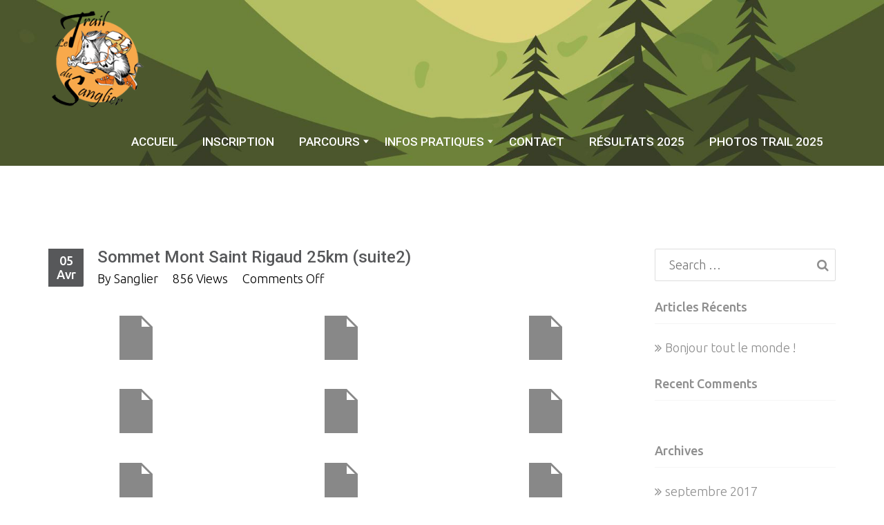

--- FILE ---
content_type: text/html; charset=UTF-8
request_url: https://traildusanglier.com/items/sommet-mont-saint-rigaud-25km-suite2/
body_size: 17852
content:
<!DOCTYPE html>
<html lang="fr-FR">
<head>
<meta charset="UTF-8">
<meta name="viewport" content="width=device-width, initial-scale=1">
<link rel="profile" href="http://gmpg.org/xfn/11">

                        <script>
                            /* You can add more configuration options to webfontloader by previously defining the WebFontConfig with your options */
                            if ( typeof WebFontConfig === "undefined" ) {
                                WebFontConfig = new Object();
                            }
                            WebFontConfig['google'] = {families: ['Ubuntu:300,400,500,700,300italic,400italic,500italic,700italic', 'Roboto:100,300,400,500,700,900,100italic,300italic,400italic,500italic,700italic,900italic']};

                            (function() {
                                var wf = document.createElement( 'script' );
                                wf.src = 'https://ajax.googleapis.com/ajax/libs/webfont/1.5.3/webfont.js';
                                wf.type = 'text/javascript';
                                wf.async = 'true';
                                var s = document.getElementsByTagName( 'script' )[0];
                                s.parentNode.insertBefore( wf, s );
                            })();
                        </script>
                        <meta name='robots' content='index, follow, max-image-preview:large, max-snippet:-1, max-video-preview:-1' />

	<!-- This site is optimized with the Yoast SEO plugin v17.6 - https://yoast.com/wordpress/plugins/seo/ -->
	<title>Sommet Mont Saint Rigaud 25km (suite2) - Trail du Sanglier</title>
	<link rel="canonical" href="https://traildusanglier.com/items/sommet-mont-saint-rigaud-25km-suite2/" />
	<meta property="og:locale" content="fr_FR" />
	<meta property="og:type" content="article" />
	<meta property="og:title" content="Sommet Mont Saint Rigaud 25km (suite2) - Trail du Sanglier" />
	<meta property="og:description" content="Affichage rapideAffichage rapideAffichage rapideAffichage rapideAffichage rapideAffichage rapideAffichage rapideAffichage rapideAffichage rapideAffichage rapideAffichage rapideAffichage rapideAffichage rapideAffichage rapideAffichage rapideAffichage rapideAffichage rapideAffichage rapideAffichage rapideAffichage rapideAffichage rapideAffichage" />
	<meta property="og:url" content="https://traildusanglier.com/items/sommet-mont-saint-rigaud-25km-suite2/" />
	<meta property="og:site_name" content="Trail du Sanglier" />
	<meta property="article:publisher" content="https://www.facebook.com/TrailDuSanglier/" />
	<meta property="article:modified_time" content="2019-04-05T15:40:39+00:00" />
	<meta name="twitter:card" content="summary" />
	<script type="application/ld+json" class="yoast-schema-graph">{"@context":"https://schema.org","@graph":[{"@type":"Organization","@id":"https://traildusanglier.com/#organization","name":"Trail du Sanglier","url":"https://traildusanglier.com/","sameAs":["https://www.facebook.com/TrailDuSanglier/","https://www.instagram.com/traildusanglier/"],"logo":{"@type":"ImageObject","@id":"https://traildusanglier.com/#logo","inLanguage":"fr-FR","url":"http://traildusanglier.com/wp-content/uploads/2017/10/logo-trail-sangliet-160-x160.png","contentUrl":"http://traildusanglier.com/wp-content/uploads/2017/10/logo-trail-sangliet-160-x160.png","width":160,"height":160,"caption":"Trail du Sanglier"},"image":{"@id":"https://traildusanglier.com/#logo"}},{"@type":"WebSite","@id":"https://traildusanglier.com/#website","url":"https://traildusanglier.com/","name":"Trail du Sanglier","description":"30 mars 2021","publisher":{"@id":"https://traildusanglier.com/#organization"},"potentialAction":[{"@type":"SearchAction","target":{"@type":"EntryPoint","urlTemplate":"https://traildusanglier.com/?s={search_term_string}"},"query-input":"required name=search_term_string"}],"inLanguage":"fr-FR"},{"@type":"WebPage","@id":"https://traildusanglier.com/items/sommet-mont-saint-rigaud-25km-suite2/#webpage","url":"https://traildusanglier.com/items/sommet-mont-saint-rigaud-25km-suite2/","name":"Sommet Mont Saint Rigaud 25km (suite2) - Trail du Sanglier","isPartOf":{"@id":"https://traildusanglier.com/#website"},"datePublished":"2019-04-05T15:38:35+00:00","dateModified":"2019-04-05T15:40:39+00:00","breadcrumb":{"@id":"https://traildusanglier.com/items/sommet-mont-saint-rigaud-25km-suite2/#breadcrumb"},"inLanguage":"fr-FR","potentialAction":[{"@type":"ReadAction","target":["https://traildusanglier.com/items/sommet-mont-saint-rigaud-25km-suite2/"]}]},{"@type":"BreadcrumbList","@id":"https://traildusanglier.com/items/sommet-mont-saint-rigaud-25km-suite2/#breadcrumb","itemListElement":[{"@type":"ListItem","position":1,"name":"Accueil","item":"https://traildusanglier.com/"},{"@type":"ListItem","position":2,"name":"vente de m\u00e9dias","item":"https://traildusanglier.com/items/"},{"@type":"ListItem","position":3,"name":"Sommet Mont Saint Rigaud 25km (suite2)"}]}]}</script>
	<!-- / Yoast SEO plugin. -->


<link rel='dns-prefetch' href='//fonts.googleapis.com' />
<link rel='dns-prefetch' href='//s.w.org' />
<link rel="alternate" type="application/rss+xml" title="Trail du Sanglier &raquo; Flux" href="https://traildusanglier.com/feed/" />
<link rel="alternate" type="application/rss+xml" title="Trail du Sanglier &raquo; Flux des commentaires" href="https://traildusanglier.com/comments/feed/" />
		<script type="text/javascript">
			window._wpemojiSettings = {"baseUrl":"https:\/\/s.w.org\/images\/core\/emoji\/13.1.0\/72x72\/","ext":".png","svgUrl":"https:\/\/s.w.org\/images\/core\/emoji\/13.1.0\/svg\/","svgExt":".svg","source":{"concatemoji":"https:\/\/traildusanglier.com\/wp-includes\/js\/wp-emoji-release.min.js?ver=5.8.12"}};
			!function(e,a,t){var n,r,o,i=a.createElement("canvas"),p=i.getContext&&i.getContext("2d");function s(e,t){var a=String.fromCharCode;p.clearRect(0,0,i.width,i.height),p.fillText(a.apply(this,e),0,0);e=i.toDataURL();return p.clearRect(0,0,i.width,i.height),p.fillText(a.apply(this,t),0,0),e===i.toDataURL()}function c(e){var t=a.createElement("script");t.src=e,t.defer=t.type="text/javascript",a.getElementsByTagName("head")[0].appendChild(t)}for(o=Array("flag","emoji"),t.supports={everything:!0,everythingExceptFlag:!0},r=0;r<o.length;r++)t.supports[o[r]]=function(e){if(!p||!p.fillText)return!1;switch(p.textBaseline="top",p.font="600 32px Arial",e){case"flag":return s([127987,65039,8205,9895,65039],[127987,65039,8203,9895,65039])?!1:!s([55356,56826,55356,56819],[55356,56826,8203,55356,56819])&&!s([55356,57332,56128,56423,56128,56418,56128,56421,56128,56430,56128,56423,56128,56447],[55356,57332,8203,56128,56423,8203,56128,56418,8203,56128,56421,8203,56128,56430,8203,56128,56423,8203,56128,56447]);case"emoji":return!s([10084,65039,8205,55357,56613],[10084,65039,8203,55357,56613])}return!1}(o[r]),t.supports.everything=t.supports.everything&&t.supports[o[r]],"flag"!==o[r]&&(t.supports.everythingExceptFlag=t.supports.everythingExceptFlag&&t.supports[o[r]]);t.supports.everythingExceptFlag=t.supports.everythingExceptFlag&&!t.supports.flag,t.DOMReady=!1,t.readyCallback=function(){t.DOMReady=!0},t.supports.everything||(n=function(){t.readyCallback()},a.addEventListener?(a.addEventListener("DOMContentLoaded",n,!1),e.addEventListener("load",n,!1)):(e.attachEvent("onload",n),a.attachEvent("onreadystatechange",function(){"complete"===a.readyState&&t.readyCallback()})),(n=t.source||{}).concatemoji?c(n.concatemoji):n.wpemoji&&n.twemoji&&(c(n.twemoji),c(n.wpemoji)))}(window,document,window._wpemojiSettings);
		</script>
		<style type="text/css">
img.wp-smiley,
img.emoji {
	display: inline !important;
	border: none !important;
	box-shadow: none !important;
	height: 1em !important;
	width: 1em !important;
	margin: 0 .07em !important;
	vertical-align: -0.1em !important;
	background: none !important;
	padding: 0 !important;
}
</style>
	<link rel='stylesheet' id='frontend.popup-css'  href='https://traildusanglier.com/wp-content/plugins/popup-by-supsystic/modules/popup/css/frontend.popup.min.css?ver=1.9.52' type='text/css' media='all' />
<link rel='stylesheet' id='contact-form-7-css'  href='https://traildusanglier.com/wp-content/plugins/contact-form-7/includes/css/styles.css?ver=5.1.4' type='text/css' media='all' />
<link rel='stylesheet' id='rs-plugin-settings-css'  href='https://traildusanglier.com/wp-content/plugins/revslider/public/assets/css/settings.css?ver=5.4.1' type='text/css' media='all' />
<style id='rs-plugin-settings-inline-css' type='text/css'>
#rs-demo-id {}
</style>
<link rel='stylesheet' id='business-fonts-css'  href='https://fonts.googleapis.com/css?family=Roboto%3A400%2C500%2C700%7CUbuntu%3A300%2C400%2C700%2C800&#038;subset=latin%2Clatin-ext' type='text/css' media='all' />
<link rel='stylesheet' id='owl-carousel-css'  href='https://traildusanglier.com/wp-content/themes/business/css/owl.carousel.css?ver=5.8.12' type='text/css' media='all' />
<link rel='stylesheet' id='font-awesome-css'  href='https://traildusanglier.com/wp-content/plugins/js_composer/assets/lib/bower/font-awesome/css/font-awesome.min.css?ver=5.1.1' type='text/css' media='all' />
<link rel='stylesheet' id='bootstrap-min-css'  href='https://traildusanglier.com/wp-content/themes/business/css/bootstrap.min.css?ver=5.8.12' type='text/css' media='all' />
<link rel='stylesheet' id='venobox-css'  href='https://traildusanglier.com/wp-content/themes/business/css/venobox.css?ver=5.8.12' type='text/css' media='all' />
<link rel='stylesheet' id='business-style-css'  href='https://traildusanglier.com/wp-content/themes/business/style.css?ver=5.8.12' type='text/css' media='all' />
<style id='business-style-inline-css' type='text/css'>
	.site-title a,
	.site-description {
		color: #000000;
	}
		
</style>
<link rel='stylesheet' id='business-responsive-css'  href='https://traildusanglier.com/wp-content/themes/business/css/responsive.css?ver=5.8.12' type='text/css' media='all' />
<link rel='stylesheet' id='slb_core-css'  href='https://traildusanglier.com/wp-content/plugins/simple-lightbox/client/css/app.css?ver=2.7.1' type='text/css' media='all' />
<link rel='stylesheet' id='dashicons-css'  href='https://traildusanglier.com/wp-includes/css/dashicons.min.css?ver=5.8.12' type='text/css' media='all' />
<link rel='stylesheet' id='sell_media-css'  href='https://traildusanglier.com/wp-content/plugins/sell-media/css/sell_media.css?ver=2.4.2' type='text/css' media='all' />
<link rel='stylesheet' id='sell_media_style-css'  href='https://traildusanglier.com/wp-content/plugins/sell-media/css/sell_media-dark.css?ver=2.4.2' type='text/css' media='all' />
<script type='text/javascript' src='https://traildusanglier.com/wp-includes/js/jquery/jquery.min.js?ver=3.6.0' id='jquery-core-js'></script>
<script type='text/javascript' src='https://traildusanglier.com/wp-includes/js/jquery/jquery-migrate.min.js?ver=3.3.2' id='jquery-migrate-js'></script>
<script type='text/javascript' src='https://traildusanglier.com/wp-content/plugins/popup-by-supsystic/js/common.min.js?ver=1.9.52' id='commonPps-js'></script>
<script type='text/javascript' id='corePps-js-extra'>
/* <![CDATA[ */
var PPS_DATA = {"siteUrl":"https:\/\/traildusanglier.com\/","imgPath":"https:\/\/traildusanglier.com\/wp-content\/plugins\/popup-by-supsystic\/img\/","cssPath":"https:\/\/traildusanglier.com\/wp-content\/plugins\/popup-by-supsystic\/css\/","loader":"https:\/\/traildusanglier.com\/wp-content\/plugins\/popup-by-supsystic\/img\/loading.gif","close":"https:\/\/traildusanglier.com\/wp-content\/plugins\/popup-by-supsystic\/img\/cross.gif","ajaxurl":"https:\/\/traildusanglier.com\/wp-admin\/admin-ajax.php","options":{"add_love_link":"0","disable_autosave":"0","love_link_html":"<a title=\"WordPress PopUp Plugin\" style=\"color: #26bfc1 !important; font-size: 9px; position: absolute; bottom: 15px; right: 15px;\" href=\"https:\/\/supsystic.com\/plugins\/popup-plugin\/?utm_source=plugin&utm_medium=love_link&utm_campaign=popup\" target=\"_blank\">WordPress PopUp Plugin<\/a>"},"PPS_CODE":"pps","jsPath":"https:\/\/traildusanglier.com\/wp-content\/plugins\/popup-by-supsystic\/js\/"};
/* ]]> */
</script>
<script type='text/javascript' src='https://traildusanglier.com/wp-content/plugins/popup-by-supsystic/js/core.min.js?ver=1.9.52' id='corePps-js'></script>
<script type='text/javascript' id='frontend.popup-js-extra'>
/* <![CDATA[ */
var ppsPopups = [{"id":"100","label":"Newsletter","active":"1","original_id":"21","params":{"main":{"show_on":"page_load","show_on_page_load_enb_delay":"1","show_on_page_load_delay":"60","enb_page_load_global_delay":"1","show_on_click_on_el_delay":"0","show_on_scroll_window_delay":"0","show_on_scroll_window_perc_scroll":"0","show_on_link_follow_delay":"0","visit_page_cnt":"","close_on":"user_close","show_pages":"all","show_time_from":"12:00am","show_time_to":"12:00am","show_date_from":"","show_date_to":"","show_to_first_time_visit_days":"30","show_to_until_make_action_days":"30","show_to":"count_times","count_times_num":"2","count_times_mes":"hour","hide_for_devices_show":"0","hide_for_post_types_show":"0","hide_for_ips_show":"0","hide_for_ips":"","hide_for_countries_show":"0","hide_for_languages_show":"0","hide_search_engines_show":"0","hide_preg_url_show":"0","hide_preg_url":"","hide_for_user_roles_show":"0"},"tpl":{"width":"550","width_measure":"px","bg_overlay_opacity":"0.5","bg_overlay_type":"color","bg_overlay_color":"#000","bg_overlay_img":"","bg_overlay_img_pos":"stretch","bg_type_0":"color","bg_img_0":"","bg_color_0":"#ffffff","bg_type_1":"color","bg_img_1":"https:\/\/supsystic-42d7.kxcdn.com\/_assets\/popup\/img\/assets\/btn.png","bg_color_1":"#4c572c","bg_type_2":"color","bg_img_2":"https:\/\/supsystic-42d7.kxcdn.com\/_assets\/popup\/img\/assets\/23644.png","bg_color_2":"#4c572c","font_label":"default","label_font_color":"#1e73be","font_txt_0":"default","text_font_color_0":"#4c572c","font_footer":"default","footer_font_color":"#585858","responsive_mode":"def","reidrect_on_close":"","close_btn":"close-black-in-white-circle","bullets":"lists_green","layered_pos":"","label":"Subscribe and Get News","enb_txt_0":"1","foot_note":"We respect your privacy. Your information will not be shared with any third party and you can unsubscribe at any time ","enb_sm":"1","enb_sm_facebook":"1","enb_sm_googleplus":"1","enb_sm_twitter":"1","sm_design":"simple","anim_key":"none","anim_close_key":"","anim_duration":1000,"anim_close_duration":"","enb_subscribe":"1","sub_dest":"mailpoet","sub_wp_create_user_role":"subscriber","sub_mailchimp_groups_full":"","sub_mailpoet_list":"4","sub_enb_fb_subscribe":"1","sub_fields":{"name":{"name":"name","html":"text","label":"Name","value":"","custom":"0","mandatory":"0","set_preset":""},"email":{"name":"email","html":"text","label":"E-Mail","value":"","custom":"0","mandatory":"1","set_preset":"","enb":"1"}},"blacklist":"","blacklist_error":"","sub_txt_confirm_sent":"Une confirmation vous a \u00e9t\u00e9 envoy\u00e9e par mail !","sub_txt_success":"Merci pour votre inscription ! ","sub_txt_invalid_email":"Votre e-mail n'est pas valide.","sub_txt_exists_email":"Adresse email vide ou non valide","sub_redirect_url":"","sub_txt_confirm_mail_subject":"Confirm subscription on [sitename]","sub_txt_confirm_mail_from":"contact@traildusanglier.com","sub_txt_confirm_mail_message":"You subscribed on site <a href=\"[siteurl]\">[sitename]<\/a>. Follow <a href=\"[confirm_link]\">this link<\/a> to complete your subscription. If you did not subscribe here - just ignore this message.","sub_txt_subscriber_mail_subject":"[sitename] Your username and password","sub_txt_subscriber_mail_from":"contact@traildusanglier.com","sub_txt_subscriber_mail_message":"Username: [user_login]<br \/>Password: [password]<br \/>[login_url]","sub_redirect_email_exists":"","sub_btn_label":"S'inscrire","sub_new_email":"contact@traildusanglier.com","sub_new_subject":"Nouvelle inscription \u00e0 la newsletter Trail du Sanglier","sub_new_message":"","stat_ga_code":"","txt_0":"<center><img src=\"https:\/\/traildusanglier.com\/wp-content\/uploads\/2017\/10\/logo-trail-sangliet-160-x160.png\" alt=\"\" width=\"160\" height=\"160\" class=\"alignnone size-full wp-image-161\" \/><\/center>\nInscrivez-vous \u00e0 notre newsletter pour suivre notre actualit\u00e9 !","reg_fields":{"name":{"label":"Nom","html":"text","enb":1,"name":"name"},"email":{"label":"E-Mail","html":"text","enb":true,"mandatory":true,"name":"email"}}},"opts_attrs":{"bg_number":"3","txt_block_number":"1"}},"img_preview":"eco.png","show_on":"1","show_to":"5","show_pages":"1","type_id":"1","views":"97840","unique_views":"47790","actions":"991","date_created":"2015-01-10 19:59:43","sort_order":"0","show_in_admin_area":"0","img_preview_url":"https:\/\/supsystic-42d7.kxcdn.com\/_assets\/popup\/img\/preview\/eco.png","view_id":"100_434212","type":"common","rendered_html":"<span style=\"display: none;\" id=\"ppsPopupStylesHidden_100_434212\">#ppsPopupShell_100_434212 {\n\twidth: 550px;\n  \tpadding: 15px;\n  \tfont-family: 'arial', arial;\n\tfont-size: 13px;\n\tline-height: 21px;\n\tfont-weight: normal;\n}\n#ppsPopupShell_100_434212, #ppsPopupShell_100_434212 * {\n\t-webkit-box-sizing: content-box;\n\t-moz-box-sizing:    content-box;\n\tbox-sizing:         content-box;\n}\n#ppsPopupShell_100_434212 .ppsPopupInner {  \twidth: 100%;\n  \tborder-left: 15px solid;  \tborder-color:#4c572c;  \tbox-shadow: 0 0 10px rgba(0,0,0,0.5);\n  \tpadding: 10px;\n  \tborder-radius: 3px;\tbackground: -moz-radial-gradient(center, ellipse cover,#ffffff 0%, #ffffff 100%); \/* ff3.6+ *\/\n\tbackground: -webkit-gradient(radial, center center, 0px, center center, 100%, color-stop(0%,#ffffff), color-stop(100%, #ffffff)); \/* safari4+,chrome *\/\n\tbackground:-webkit-radial-gradient(center, ellipse cover,#ffffff 0%, #ffffff 100%); \/* safari5.1+,chrome10+ *\/\n\tbackground: -o-radial-gradient(center, ellipse cover,#ffffff 0%, #ffffff 100%); \/* opera 11.10+ *\/\n\tbackground: -ms-radial-gradient(center, ellipse cover,#ffffff 0%, #ffffff 100%); \/* ie10+ *\/\n\tbackground:radial-gradient(ellipse at center,#ffffff 0%, #ffffff 100%); \/* w3c *\/\n\tfilter: progid:DXImageTransform.Microsoft.gradient( startColorstr='#ffffff', endColorstr='#ffffff',GradientType=1 ); \/* ie6-9 *\/}\n#ppsPopupShell_100_434212 .ppsPopupLabel {\n\tcolor: #000;\n    font-family: 'PT Sans', sans-serif;\n\ttext-align: center;\n\tfont-size: 38px;\n\tletter-spacing: -1px;\n\tline-height: 40px;\n\tletter-spacing: -1px;\n\tmargin-top: 15px;\n\tdisplay: block;\n  \tmargin-bottom: 15px;;\n\tpadding-left: 20px;\n\t-moz-text-shadow: 0px 0px 1px #000;\n\t-webkit-text-shadow: 0px 0px 1px #000;\n}\n#ppsPopupShell_100_434212 .ppsSubscribeShell form {\n\tpadding: 1% 1% 1% 1%;\n\ttext-align:right;\n\tmargin-bottom: 20px;\n  \tpadding-left: 20px;\n}\n#ppsPopupShell_100_434212 .ppsSubscribeShell input,\n#ppsPopupShell_100_434212 .ppsSubscribeShell .ppsSubSelect,\n#ppsPopupShell_100_434212 .ppsSubscribeShell textarea {\n\t\/*width: 100%;*\/\n  \tmargin-bottom: 10px;\n  \theight: 40px;\n  \tborder: 0px solid #d1b36d;\n\tborder-radius: 4px !important;\n}\n#ppsPopupShell_100_434212 .ppsSubscribeShell input[type=text],#ppsPopupShell_100_434212 .ppsSubscribeShell input[type=email],#ppsPopupShell_100_434212 .ppsSubscribeShell input[type=password],#ppsPopupShell_100_434212 .ppsSubscribeShell input[type=email],\n#ppsPopupShell_100_434212 .ppsSubscribeShell .ppsSubSelect,\n#ppsPopupShell_100_434212 .ppsSubscribeShell textarea {\n\tbox-shadow: 2px 2px 2px #dcdcdc inset;\n  \tpadding-left: 20px;\n  \tfont-size: 15px;\n\twidth:100%;\n  \tmax-width: 284px;\n\tdisplay: block;\n\tfloat: left;\n  \tborder: 1px solid #e2e2e2;\n  \tmargin-top: 1px;\n  \tbackground-color: #fff;\n}\n#ppsPopupShell_100_434212 .ppsSubscribeShell .ppsSubSelect {\n\tdisplay: table;\n  \ttext-align: left;\n}\n#ppsPopupShell_100_434212 .ppsSubscribeShell .ppsSubSelectLabel,\n#ppsPopupShell_100_434212 .ppsSubscribeShell select {\n\tdisplay: table-cell;\n}\n#ppsPopupShell_100_434212 .ppsSubscribeShell .ppsSubSelectLabel {\n\topacity: 0.5;\n}\n#ppsPopupShell_100_434212 .ppsSubscribeShell select {\n\twidth: 100%;\n  \tbackground-color: transparent;\n  \theight: 40px;\n  \tborder: none;\n  \tfont-size: 17px;\n  \tborder-radius: 4px !important;\n  \tmargin-left: -1px;\n}\n#ppsPopupShell_100_434212 .ppsSubscribeShell textarea {\n\tfont-family: inherit;\n  \theight: auto;\n    padding-top: 5px;\n}\n#ppsPopupShell_100_434212 .ppsSubscribeShell input[type=submit] {\n\tborder-color: #000;\n\twidth: 30%;\n  \tpadding: 6px 0 0 0;\n  \ttext-align: center;\n \tcursor: pointer;\n  \ttext-decoration: none;\n  \tcolor: #333333;\n  \tfont-size: 17px;\n  \tfont-family: 'PT Sans', sans-serif;\n  \ttext-shadow: 0px 1px 0px #FFF;\n  \tdisplay:block;\n  \tfloat: left;\n\tmargin-left: 30px;  \tbackground: #4c572c 100%;\n   \tbox-shadow: -4px -4px 0px rgba(0, 0, 0, 0.1) inset;  \n  \tcolor: #fff;\n    font-size: 20px;\n    text-shadow: 1px 1px 1px #000;\n}\n#ppsPopupShell_100_434212 .ppsSubscribeShell input[type=submit]:hover {\n   box-shadow: 4px 4px 0px rgba(0, 0, 0, 0.1) inset;\n\t\n}\n#ppsPopupShell_100_434212 .ppsPopupTxt_0 {\n\tfloat: left;\n  \twidth: 90%;\n\tfont-family: 'PT Sans', sans-serif;\n  \tcolor: #4c572c;\n  \tfont-size: 25px;\n  \tline-height: 25px;\n  \tdisplay: block;\n  \tmargin-bottom: 27px;\n    padding: 0px 20px 0px 20px;\n  \ttext-align: center;\n}\n\n#ppsPopupShell_100_434212 .ppsPopupClose {\n\tbackground-repeat: no-repeat;\n  \tcursor: pointer;\n\ttop: 15px;\n  \tright: -20px !important;\n}\n#ppsPopupShell_100_434212 .ppsPopupClose.ppsPopupClose_lists_black {\n \ttop: 0 !important;\n  \tright: 0 !important;\n}\n#ppsPopupShell_100_434212 .ppsPopupClose:hover {\n\topacity: 0.8;\n}\n#ppsPopupShell_100_434212 .ppsFootNote{\n\tcolor: #585858;\n    font-family: \"Helvetica Neue\",Helvetica,Arial,sans-serif;\n    font-size: x-small;\n    font-style: italic;\n    line-height: 14px;\n  \tmargin: 5px 30px;\n}\n#ppsPopupShell_100_434212 .ppsSm{\n\tmargin-top:20px;\n}\n.ppsPopupShell .ppsErrorMsg{\n  width: 200px;\n}\n\n#ppsPopupShell_100_434212 .ppsPopupClose { position:absolute;background-image:url(\"https:\/\/traildusanglier.com\/wp-content\/plugins\/popup-by-supsystic\/modules\/popup\/img\/assets\/close_btns\/close-black-in-white-circle.png\");background-repeat:no-repeat;top:16px;right:16px;width:32px;height:32px; }#ppsPopupShell_100_434212 ul li { background-image:url(\"https:\/\/traildusanglier.com\/wp-content\/plugins\/popup-by-supsystic\/modules\/popup\/img\/assets\/bullets\/lists_green.png\");;list-style:outside none none !important !important;background-repeat:no-repeat !important;padding-left:30px !important;margin-bottom:10px !important;min-height:25px !important; }.ppsSmLinksShell,\n.ppsSm .supsystic-social-sharing {\n\ttext-align: center;\n}\n.ppsSmLink {\n\tdisplay: inline-block;\n\tbackground-repeat: no-repeat;\n\tfloat: none;\n}\n.ppsSmLink.boxy,\n.ppsSmLink.simple {\n\twidth: 48px;\n\theight: 48px;\n}\n.ppsSmLink.boxy {\n\tmargin: 0 6px 6px 0;\n}\n.ppsSmLink.boxy.facebook {\n\tbackground-image: url(\"https:\/\/traildusanglier.com\/wp-content\/plugins\/popup-by-supsystic\/modules\/sm\/img\/Facebook-boxy.png\");\n}\n.ppsSmLink.boxy.googleplus {\n\tbackground-image: url(\"https:\/\/traildusanglier.com\/wp-content\/plugins\/popup-by-supsystic\/modules\/sm\/img\/Googleplus-boxy.png\");\n}\n.ppsSmLink.boxy.twitter {\n\tbackground-image: url(\"https:\/\/traildusanglier.com\/wp-content\/plugins\/popup-by-supsystic\/modules\/sm\/img\/Twitter-boxy.png\");\n}\n\n.ppsSmLink.simple.facebook {\n\tbackground-image: url(\"https:\/\/traildusanglier.com\/wp-content\/plugins\/popup-by-supsystic\/modules\/sm\/img\/facebook-simple.png\");\n}\n.ppsSmLink.simple.googleplus {\n\tbackground-image: url(\"https:\/\/traildusanglier.com\/wp-content\/plugins\/popup-by-supsystic\/modules\/sm\/img\/googleplus-simple.png\");\n}\n.ppsSmLink.simple.twitter {\n\tbackground-image: url(\"https:\/\/traildusanglier.com\/wp-content\/plugins\/popup-by-supsystic\/modules\/sm\/img\/twitter-simple.png\");\n}<\/span><link rel=\"stylesheet\" type=\"text\/css\" href=\"\/\/fonts.googleapis.com\/css?family=Amatic+SC\" \/>\n<div id=\"ppsPopupShell_100_434212\" class=\"ppsPopupShell ppsPopupListsShell\">\n\t<a href=\"#\" class=\"ppsPopupClose ppsPopupClose_close-black-in-white-circle\"><\/a>\n\t<div class=\"ppsInnerTblContent\">\n\t\t<div class=\"ppsPopupListsInner ppsPopupInner\">\t\t\t<div style=\"clear: both;\"><\/div>\t\t\t\t<div class=\"ppsPopupTxt ppsPopupClassyTxt ppsPopupClassyTxt_0 ppsPopupTxt_0\">\n\t\t\t\t<center><img src=\"https:\/\/traildusanglier.com\/wp-content\/uploads\/2017\/10\/logo-trail-sangliet-160-x160.png\" alt=\"\" width=\"160\" height=\"160\" class=\"alignnone size-full wp-image-161\" \/><\/center>\nInscrivez-vous \u00e0 notre newsletter pour suivre notre actualit\u00e9 !\n\t\t\t\t<\/div>\t\t\t\t<div class=\"ppsSubscribeShell\">\n\t\t\t\t\t<form class=\"ppsSubscribeForm ppsSubscribeForm_mailpoet\" action=\"https:\/\/traildusanglier.com\/\" method=\"post\">\n\t\t\t\t\t<input type=\"email\" name=\"email\" value=\"\"  required  placeholder=\"E-Mail\" \/>\n\t\t\t\t\t<input class=\"butt\" type=\"submit\" name=\"submit\" value=\"S'inscrire\" \/>\n\t\t\t\t\t<input type=\"hidden\" name=\"mod\" value=\"subscribe\"  \/><input type=\"hidden\" name=\"action\" value=\"subscribe\"  \/><input type=\"hidden\" name=\"id\" value=\"100\"  \/><input type=\"hidden\" name=\"_wpnonce\" value=\"af7f15e3e6\"  \/><div class=\"ppsSubMsg\"><\/div><\/form>\n\t\t\t\t\t<div style=\"clear: both;\"><\/div>\n\t\t\t\t<\/div>\t\t\t<div style=\"clear: both;\"><\/div>\n\t\t\t<div class=\"ppsRightCol\">\t\t\t\t\t<div style=\"clear: both;\"><\/div>\n\t\t\t\t\t<div class=\"ppsSm\">\n\t\t\t\t\t<div class=\"ppsSmLinksShell ppsSmLinksShell_simple\"><a target=\"_blank\" class=\"ppsSmLink facebook simple\" data-type=\"facebook\" href=\"https:\/\/www.facebook.com\/sharer\/sharer.php?u=https%3A%2F%2Ftraildusanglier.com%2Fitems%2Fsommet-mont-saint-rigaud-25km-suite2%2F\"><\/a><a target=\"_blank\" class=\"ppsSmLink googleplus simple\" data-type=\"googleplus\" href=\"https:\/\/plus.google.com\/share?url=https%3A%2F%2Ftraildusanglier.com%2Fitems%2Fsommet-mont-saint-rigaud-25km-suite2%2F\"><\/a><a target=\"_blank\" class=\"ppsSmLink twitter simple\" data-type=\"twitter\" href=\"https:\/\/twitter.com\/home?status=https%3A%2F%2Ftraildusanglier.com%2Fitems%2Fsommet-mont-saint-rigaud-25km-suite2%2F\"><\/a><div style=\"clear: both;\"><\/div><\/div>\n\t\t\t\t\t<\/div>\t\t\t<\/div>\n\t\t<\/div>\n\t<\/div>\n<\/div>","connect_hash":"0aa1f4442251cd0eb331ee993ec900dd"}];
/* ]]> */
</script>
<script type='text/javascript' src='https://traildusanglier.com/wp-content/plugins/popup-by-supsystic/modules/popup/js/frontend.popup.min.js?ver=1.9.52' id='frontend.popup-js'></script>
<script type='text/javascript' src='https://traildusanglier.com/wp-content/plugins/revslider/public/assets/js/jquery.themepunch.tools.min.js?ver=5.4.1' id='tp-tools-js'></script>
<script type='text/javascript' src='https://traildusanglier.com/wp-content/plugins/revslider/public/assets/js/jquery.themepunch.revolution.min.js?ver=5.4.1' id='revmin-js'></script>
<script type='text/javascript' src='https://traildusanglier.com/wp-content/plugins/sell-media/js/jquery.cookie.js?ver=2.4.2' id='sell_media_jquery_cookie-js'></script>
<script type='text/javascript' id='sell_media-js-extra'>
/* <![CDATA[ */
var sell_media = {"ajaxurl":"https:\/\/traildusanglier.com\/wp-admin\/admin-ajax.php","pluginurl":"https:\/\/traildusanglier.com\/wp-content\/plugins\/sell-media\/sell-media.php","site_name":"Trail du Sanglier","site_url":"https:\/\/traildusanglier.com","checkout_url":"https:\/\/traildusanglier.com\/sell-media-checkout\/","currency_symbol":"USD","dashboard_page":"https:\/\/traildusanglier.com\/sell-media-dashboard\/","error":{"email_exists":"D\u00e9sol\u00e9, cette adresse de messagerie est d\u00e9j\u00e0 utilis\u00e9e ou incorrecte"},"sandbox":"","paypal_email":null,"thanks_page":"https:\/\/traildusanglier.com\/sell-media-thanks\/","listener_url":"https:\/\/traildusanglier.com\/index.php?sell_media-listener=IPN","added_to_cart":"Ajout\u00e9! <a href='https:\/\/traildusanglier.com\/sell-media-checkout\/' class='cart'>Commander maintenant<\/a>!","cart_labels":{"name":"Nom","size":"Dimension","license":"Licence","price":"Prix","qty":"Qt\u00e9","sub_total":"Sous-total"},"cart_style":"table","tax":"0","tax_display":"exclusive","shipping":"0","cart_error":"Il y a eu une erreur en chargeant les donn\u00e9es du panier. Veuillez contacter le propri\u00e9taire du site.","checkout_text":"Commander maintenant","checkout_wait_text":"Veuillez patienter...","remove_text":"Supprimer de la la lightbox","save_text":"Enregistrer dans la Lightbox","currencies":{"USD":{"name":"USD","title":"Dollar US (&#36;)","symbol":"&#36;"},"EUR":{"name":"EUR","title":"Euro (&euro;)","symbol":"&euro;"},"GBP":{"name":"GBP","title":"Livre Sterling (&pound;)","symbol":"&pound;"},"AUD":{"name":"AUD","title":"Dollar Australien (&#36;)","symbol":"&#36;"},"BRL":{"name":"BRL","title":"R\u00e9al br\u00e9silien (&#36;)","symbol":"R&#36;"},"CAD":{"name":"CAD","title":"Dollar canadien (&#36;)","symbol":"&#36;"},"CZK":{"name":"CZK","title":"Couronne tch\u00e8que (&#75;&#269;)","symbol":"&#75;&#269;"},"DKK":{"name":"DKK","title":"Couronne danoise","symbol":"DKK"},"HKD":{"name":"HKD","title":"Dollar de Hong Kong (&#36;)","symbol":"&#36;"},"HUF":{"name":"HUF","title":"Forint hongrois","symbol":"HUF"},"ILS":{"name":"ILS","title":"Shekel isra\u00e9lien","symbol":"ILS"},"JPY":{"name":"JPY","title":"Yen japonais (&yen;)","symbol":"&yen;"},"MYR":{"name":"MYR","title":"Ringgit malaisien","symbol":"RM"},"MXN":{"name":"MXN","title":"Peso mexicain (&#36;)","symbol":"&#36;"},"NZD":{"name":"NZD","title":"Dollar Nouvelle Z\u00e9lande (&#36;)","symbol":"&#36;"},"NOK":{"name":"NOK","title":"Couronne norv\u00e9gienne","symbol":"kr"},"PHP":{"name":"PHP","title":"Peso philippin","symbol":"PHP"},"PLN":{"name":"PLN","title":"Zloty polonais","symbol":"PLN"},"RUB":{"name":"RUB","title":"Russian Ruble (&#x20bd;)","symbol":"&#x20bd;"},"SGD":{"name":"SGD","title":"Dollar de Singapour (&#36;)","symbol":"&#36;"},"SEK":{"name":"SEK","title":"Couronne su\u00e9doise","symbol":"SEK"},"CHF":{"name":"CHF","title":"Franc suisse","symbol":"CHF"},"TWD":{"name":"TWD","title":"Nouveau dollar de Taiwan","symbol":"TWD"},"THB":{"name":"THB","title":"Baht tha\u00eflandais","symbol":"THB"},"TRY":{"name":"TRY","title":"Lire turque (TL)","symbol":"TL"},"ZAR":{"name":"ZAR","title":"Rand sud-africain (R)","symbol":"R"}},"thumbnail_layout":"sell-media-three-col"};
/* ]]> */
</script>
<script type='text/javascript' src='https://traildusanglier.com/wp-content/plugins/sell-media/js/sell_media.js?ver=2.4.2' id='sell_media-js'></script>
<link rel="https://api.w.org/" href="https://traildusanglier.com/wp-json/" /><link rel="alternate" type="application/json" href="https://traildusanglier.com/wp-json/wp/v2/sell_media_item/5927" /><link rel="EditURI" type="application/rsd+xml" title="RSD" href="https://traildusanglier.com/xmlrpc.php?rsd" />
<link rel="wlwmanifest" type="application/wlwmanifest+xml" href="https://traildusanglier.com/wp-includes/wlwmanifest.xml" /> 
<meta name="generator" content="WordPress 5.8.12" />
<link rel='shortlink' href='https://traildusanglier.com/?p=5927' />
<link rel="alternate" type="application/json+oembed" href="https://traildusanglier.com/wp-json/oembed/1.0/embed?url=https%3A%2F%2Ftraildusanglier.com%2Fitems%2Fsommet-mont-saint-rigaud-25km-suite2%2F" />
<link rel="alternate" type="text/xml+oembed" href="https://traildusanglier.com/wp-json/oembed/1.0/embed?url=https%3A%2F%2Ftraildusanglier.com%2Fitems%2Fsommet-mont-saint-rigaud-25km-suite2%2F&#038;format=xml" />
<meta name="generator" content="Sell Media v2.4.2" />
<style type="text/css">.recentcomments a{display:inline !important;padding:0 !important;margin:0 !important;}</style>		<meta name="generator" content="Powered by Visual Composer - drag and drop page builder for WordPress."/>
<!--[if lte IE 9]><link rel="stylesheet" type="text/css" href="https://traildusanglier.com/wp-content/plugins/js_composer/assets/css/vc_lte_ie9.min.css" media="screen"><![endif]--><meta name="generator" content="Powered by Slider Revolution 5.4.1 - responsive, Mobile-Friendly Slider Plugin for WordPress with comfortable drag and drop interface." />
<link rel="icon" href="https://traildusanglier.com/wp-content/uploads/2017/10/sanglier-seul-200x200-110x110.png" sizes="32x32" />
<link rel="icon" href="https://traildusanglier.com/wp-content/uploads/2017/10/sanglier-seul-200x200.png" sizes="192x192" />
<link rel="apple-touch-icon" href="https://traildusanglier.com/wp-content/uploads/2017/10/sanglier-seul-200x200.png" />
<meta name="msapplication-TileImage" content="https://traildusanglier.com/wp-content/uploads/2017/10/sanglier-seul-200x200.png" />

<!-- BEGIN ExactMetrics v5.3.9 Universal Analytics - https://exactmetrics.com/ -->
<script>
(function(i,s,o,g,r,a,m){i['GoogleAnalyticsObject']=r;i[r]=i[r]||function(){
	(i[r].q=i[r].q||[]).push(arguments)},i[r].l=1*new Date();a=s.createElement(o),
	m=s.getElementsByTagName(o)[0];a.async=1;a.src=g;m.parentNode.insertBefore(a,m)
})(window,document,'script','https://www.google-analytics.com/analytics.js','ga');
  ga('create', 'UA-108927045-1', 'auto');
  ga('send', 'pageview');
</script>
<!-- END ExactMetrics Universal Analytics -->
<style type="text/css" title="dynamic-css" class="options-output">body{background-color:#FFFFFF;}body , p{font-family:Ubuntu;line-height:28px;font-weight:300;font-style:normal;color:#363a23;font-size:18px;opacity: 1;visibility: visible;-webkit-transition: opacity 0.24s ease-in-out;-moz-transition: opacity 0.24s ease-in-out;transition: opacity 0.24s ease-in-out;}.wf-loading body ,.wf-loading  p{opacity: 0;}.ie.wf-loading body ,.ie.wf-loading  p{visibility: hidden;}h1, h2, h3, h4, h5, h6,.about_us_title h1,.section_title .title{font-family:Roboto;font-weight:500;font-style:normal;color:#57585a;opacity: 1;visibility: visible;-webkit-transition: opacity 0.24s ease-in-out;-moz-transition: opacity 0.24s ease-in-out;transition: opacity 0.24s ease-in-out;}.wf-loading h1,.wf-loading  h2,.wf-loading  h3,.wf-loading  h4,.wf-loading  h5,.wf-loading  h6,.wf-loading .about_us_title h1,.wf-loading .section_title .title{opacity: 0;}.ie.wf-loading h1,.ie.wf-loading  h2,.ie.wf-loading  h3,.ie.wf-loading  h4,.ie.wf-loading  h5,.ie.wf-loading  h6,.ie.wf-loading .about_us_title h1,.ie.wf-loading .section_title .title{visibility: hidden;}.about_us_title h1:before,.btn_colored,.section_title .title::before,.service_icon,.filter_list li span::before, .filter_list li span::after,.progress-bar,.slider_navigatiors span:hover,.team_img:before,.comments-area .comment-respond .comment-form #submit, input[type="submit"], botton,.portfolio_item_top_layer .content_wrapper .links a:hover,.filter_list li span::before, .filter_list li span::after,.scroll_top,.single_blog_post .blog_tag,.page-numbers > li > a:hover, .page-numbers > li .current,.page-numbers > li > a, .page-numbers > li > span,.page-content .vc_tta-color-grey.vc_tta-style-classic .vc_tta-panel.vc_active .vc_tta-panel-heading,.post_date,.social_icons li a:before,.hero_btn,.about_us_image:before, .about_us_image:after{background-color:#57585a;}.contact_email ul li span i,.social_icons li a,.highlighted, .about_us_title .word1, .business-section-title h1.title .word1, .portfolio .section_title h1.title .word2, .works_skill .section_title h1.title .word2, .works_skill .section_title h1.title .word3, .testimonials .section_title h1.title .word3, .testimonials .section_title h1.title .word4, .team .section_title h1.title .word2, .team .section_title h1.title .word3, .partners .section_title h1.title .word3, .partners .section_title h1.title .word4, .team .section_title h1.title .word4,.portfolio_filter ul li span:hover, .portfolio_filter ul li.active span,.work_point ul li .icon,.name_desig .name,.testimonial_text:before,.contact_address li span,.hover_overlay .social_links ul li a:hover,.footer_widgets ul li a:hover,.about_us_btn .business_btn:hover,.huge_text > p,.blog_title_meta .meta-data p a:hover,.blog_title h2:hover a,.footer_social ul li a:hover,.footer_text a:hover,.btn_colored:hover, .business_btn.btn_colored:hover,.promo_btn:hover,.tag_share .tags ul li:first-child i,.comments-area .comment-respond .comment-form #submit:hover,.service_title h4 a:hover,.service_title h4 a:hover,aside.widget ul li a:hover, .widget .catagory_list a:hover, .widget .catagory_list a:hover span,.blog_text .read_more:hover,a:hover, a:focus, a:active,a,.blog_search input:focus,.blog_search .blog_search_btn:hover{color:#57585a;}.social_icons li a,.slider_navigatiors span:hover,.about_us_btn .business_btn:hover,.work_point ul li .icon,.btn_colored,.page-numbers > li > a:hover, .page-numbers > li .current,.page_not_found .business_btn:hover,.comment-respond input:focus, .comment-respond textarea:focus,.comments-area .comment-respond .comment-form #submit:hover,.blog_search input:focus{border-top:1px solid #57585a;border-bottom:1px solid #57585a;border-left:1px solid #57585a;border-right:1px solid #57585a;}.navbar-default,.menu-item-has-children ul.sub-menu, .has_mehgamenu .megamenu{background-color:#4c572c;background-repeat:no-repeat;background-size:cover;background-attachment:inherit;background-position:center top;background-image:url('http://traildusanglier.com/wp-content/uploads/2019/10/fond-haut.jpg');}.mainmenu .navbar-nav li > a,.serach_icon span{font-family:Roboto;font-weight:500;font-style:normal;color:#ffffff;font-size:17px;opacity: 1;visibility: visible;-webkit-transition: opacity 0.24s ease-in-out;-moz-transition: opacity 0.24s ease-in-out;transition: opacity 0.24s ease-in-out;}.wf-loading .mainmenu .navbar-nav li > a,.wf-loading .serach_icon span{opacity: 0;}.ie.wf-loading .mainmenu .navbar-nav li > a,.ie.wf-loading .serach_icon span{visibility: hidden;}.navbar-default .navbar-nav > li > a:focus, .navbar-default .navbar-nav > li > a:hover,.menu-item-has-children ul.sub-menu li a:hover,.menu-item-has-children ul.sub-menu li.current-menu-item a,.mainmenu .navbar-nav > li.current-menu-item > a{color:#4c572c;}.mainmenu .navbar-nav > li > a:before{background-color:#4c572c;}.tiny_header{background-color:transparent;}.contact_email ul li a, .contact_email ul li span{color:#8e8e8e;}.footer:before{background-color:#223038;}footer.footer{background-repeat:inherit;background-size:cover;background-attachment:scroll;background-image:url('http://traildusanglier.com/wp-content/uploads/2017/09/test-font.jpg');}.tiny_footer{background-color:#0e181e;}.tiny_footer p,.tiny_footer p a,.footer_social ul li a{color:#EEEEEE;}</style><noscript><style type="text/css"> .wpb_animate_when_almost_visible { opacity: 1; }</style></noscript></head>

<body class="sell_media_item-template-default single single-sell_media_item postid-5927 sell-media-page sell-media-single-one-col sell-media-gallery-page theme-business wpb-js-composer js-comp-ver-5.1.1 vc_responsive">
<div id="page" class="site">
	<a class="skip-link screen-reader-text" href="#content">Skip to content</a>
	
	
    <!-- preloader -->
    <div class="preloader-bg">
        <div class="preloader"></div>
    </div>
	

    <!--================================
        1.START HERO-SECTION
    =================================-->
    <header class="hero_section">
			
        <!-- main menu starts -->
        <div class="mainmenu">
            <nav class="navbar navbar-default">
              <div class="container">
                <!-- Brand and toggle get grouped for better mobile display -->
                <div class="navbar-header">
                  <button type="button" class="navbar-toggle collapsed" data-toggle="collapse" data-target="#bs-example-navbar-collapse-1" aria-expanded="false">
                    <span class="sr-only">Toggle navigation</span>
                    <span class="cross">
                      <span class="icon-bar"></span>
                      <span class="icon-bar"></span>
                      <span class="icon-bar"></span>
                    </span>
                  </button>
				  			<a class="navbar-brand" href="https://traildusanglier.com/" title="Trail du Sanglier" rel="home">
				<img class="svg" src="https://traildusanglier.com/wp-content/uploads/2017/10/logo-trail-sangliet-160-x160.png" alt="Trail du Sanglier" />
			</a>
			                </div>

                <!-- Collect the nav links, forms, and other content for toggling -->
                <div class="collapse navbar-right navbar-collapse" id="bs-example-navbar-collapse-1">
					<ul class="nav navbar-nav"><li id="menu-item-32" class="menu-item menu-item-type-custom menu-item-object-custom menu-item-home menu-item-32"><a href="http://traildusanglier.com/">Accueil</a></li>
<li id="menu-item-8540" class="menu-item menu-item-type-custom menu-item-object-custom menu-item-8540"><a href="https://in.yaka-inscription.com/trail-du-sanglier-2026?currentPage=select-competition">Inscription</a></li>
<li id="menu-item-2837" class="menu-item menu-item-type-custom menu-item-object-custom menu-item-has-children menu-item-2837"><a href="#">Parcours</a>
<ul class="sub-menu">
	<li id="menu-item-9186" class="menu-item menu-item-type-post_type menu-item-object-page menu-item-9186"><a href="https://traildusanglier.com/le-10km-edition-2026/">Le 10 km</a></li>
	<li id="menu-item-9185" class="menu-item menu-item-type-post_type menu-item-object-page menu-item-9185"><a href="https://traildusanglier.com/le-14-km-edition-2026/">Le 14 Km</a></li>
	<li id="menu-item-9184" class="menu-item menu-item-type-post_type menu-item-object-page menu-item-9184"><a href="https://traildusanglier.com/le-28-km-edition-2026/">Le 28 Km</a></li>
	<li id="menu-item-9183" class="menu-item menu-item-type-post_type menu-item-object-page menu-item-9183"><a href="https://traildusanglier.com/le-40-km-edition-2026/">Le 40 Km</a></li>
</ul>
</li>
<li id="menu-item-2857" class="menu-item menu-item-type-custom menu-item-object-custom menu-item-has-children menu-item-2857"><a href="#">Infos pratiques</a>
<ul class="sub-menu">
	<li id="menu-item-34" class="menu-item menu-item-type-post_type menu-item-object-page menu-item-34"><a href="https://traildusanglier.com/infos-pratiques/">Infos pratiques</a></li>
	<li id="menu-item-2844" class="menu-item menu-item-type-post_type menu-item-object-page menu-item-2844"><a href="https://traildusanglier.com/hebergements/">Hébergements</a></li>
</ul>
</li>
<li id="menu-item-33" class="menu-item menu-item-type-post_type menu-item-object-page menu-item-33"><a href="https://traildusanglier.com/contact/">Contact</a></li>
<li id="menu-item-8507" class="menu-item menu-item-type-custom menu-item-object-custom menu-item-8507"><a href="https://yaka-chrono.com/results/2025/TrailSanglier/">Résultats 2025</a></li>
<li id="menu-item-9162" class="menu-item menu-item-type-post_type menu-item-object-page menu-item-9162"><a href="https://traildusanglier.com/photos-trail-2025/">Photos Trail 2025</a></li>
</ul>                    <!-- search bar -->
                    
                </div><!-- /.navbar-collapse -->
              </div><!-- /.container -->
            </nav>
        </div>
        <!-- main menu ends -->
    </header>
    <!--================================
        1.END HERO-SECTION
    =================================-->

	<div id="content" class="site-content">

	<section class="single_blog_bla">
		<div class="container">
			<div class="row">
								<div class="col-xs-12 col-md-9">
					<div class="search_bar visible-xs">
						<form role="search" method="get" class="search-form blog_search" action="https://traildusanglier.com/">
	<input type="search" class="search-field" placeholder="Search &hellip;" value="" name="s" title="Search for:" />
	<input type="submit" class="business-search-submit" value="Search" />
</form>					</div>
					<div id="primary" class="content-area">
						<div id="main" class="site-main">
								<article id="post-5927" class="post-5927 sell_media_item type-sell_media_item status-publish hentry">
		<div class="single_blog_contents reveal animated">
			<div class="single_blog_header">
								<div class="post_date"><p>05 Avr</p></div>
				<div class="blog_title_meta">
					<div class="blog_title">
						<h3>Sommet Mont Saint Rigaud 25km (suite2)</h3>
					</div>
					<div class="meta-data">
						<p>
							by <a href="https://traildusanglier.com/author/sanglier/" title="Articles par Sanglier" rel="author">Sanglier</a>							<span>
							856 Views							</span>
							</a>
							<span class=" ">Comments off</span>						</p>
					</div>
				</div>
			</div>

			<!-- single blog post -->
			<div class="single_blog_content">
				<div id="sell-media-gallery-5927" class="sell-media-gallery sell-media-grid-item-container"><div id="sell-media-5928" class="sell-media-grid-item sell-media-three-col sell-media-grid-single-item" data-src=""><a href=""  class="sell-media-item"><img src="https://traildusanglier.com/wp-includes/images/media/default.png" class="sell_media_image wp-post-image" title="" alt="" data-sell_media_medium_url="https://traildusanglier.com/wp-includes/images/media/default.png" data-sell_media_large_url="https://traildusanglier.com/wp-includes/images/media/default.png" data-sell_media_item_id="5928" style="max-width:100%;height:auto;"/><div class="sell-media-quick-view" data-product-id="5927" data-attachment-id="5928">Affichage rapide</div></a></div><div id="sell-media-5929" class="sell-media-grid-item sell-media-three-col sell-media-grid-single-item" data-src=""><a href=""  class="sell-media-item"><img src="https://traildusanglier.com/wp-includes/images/media/default.png" class="sell_media_image wp-post-image" title="" alt="" data-sell_media_medium_url="https://traildusanglier.com/wp-includes/images/media/default.png" data-sell_media_large_url="https://traildusanglier.com/wp-includes/images/media/default.png" data-sell_media_item_id="5929" style="max-width:100%;height:auto;"/><div class="sell-media-quick-view" data-product-id="5927" data-attachment-id="5929">Affichage rapide</div></a></div><div id="sell-media-5930" class="sell-media-grid-item sell-media-three-col sell-media-grid-single-item" data-src=""><a href=""  class="sell-media-item"><img src="https://traildusanglier.com/wp-includes/images/media/default.png" class="sell_media_image wp-post-image" title="" alt="" data-sell_media_medium_url="https://traildusanglier.com/wp-includes/images/media/default.png" data-sell_media_large_url="https://traildusanglier.com/wp-includes/images/media/default.png" data-sell_media_item_id="5930" style="max-width:100%;height:auto;"/><div class="sell-media-quick-view" data-product-id="5927" data-attachment-id="5930">Affichage rapide</div></a></div><div id="sell-media-5931" class="sell-media-grid-item sell-media-three-col sell-media-grid-single-item" data-src=""><a href=""  class="sell-media-item"><img src="https://traildusanglier.com/wp-includes/images/media/default.png" class="sell_media_image wp-post-image" title="" alt="" data-sell_media_medium_url="https://traildusanglier.com/wp-includes/images/media/default.png" data-sell_media_large_url="https://traildusanglier.com/wp-includes/images/media/default.png" data-sell_media_item_id="5931" style="max-width:100%;height:auto;"/><div class="sell-media-quick-view" data-product-id="5927" data-attachment-id="5931">Affichage rapide</div></a></div><div id="sell-media-5932" class="sell-media-grid-item sell-media-three-col sell-media-grid-single-item" data-src=""><a href=""  class="sell-media-item"><img src="https://traildusanglier.com/wp-includes/images/media/default.png" class="sell_media_image wp-post-image" title="" alt="" data-sell_media_medium_url="https://traildusanglier.com/wp-includes/images/media/default.png" data-sell_media_large_url="https://traildusanglier.com/wp-includes/images/media/default.png" data-sell_media_item_id="5932" style="max-width:100%;height:auto;"/><div class="sell-media-quick-view" data-product-id="5927" data-attachment-id="5932">Affichage rapide</div></a></div><div id="sell-media-5933" class="sell-media-grid-item sell-media-three-col sell-media-grid-single-item" data-src=""><a href=""  class="sell-media-item"><img src="https://traildusanglier.com/wp-includes/images/media/default.png" class="sell_media_image wp-post-image" title="" alt="" data-sell_media_medium_url="https://traildusanglier.com/wp-includes/images/media/default.png" data-sell_media_large_url="https://traildusanglier.com/wp-includes/images/media/default.png" data-sell_media_item_id="5933" style="max-width:100%;height:auto;"/><div class="sell-media-quick-view" data-product-id="5927" data-attachment-id="5933">Affichage rapide</div></a></div><div id="sell-media-5934" class="sell-media-grid-item sell-media-three-col sell-media-grid-single-item" data-src=""><a href=""  class="sell-media-item"><img src="https://traildusanglier.com/wp-includes/images/media/default.png" class="sell_media_image wp-post-image" title="" alt="" data-sell_media_medium_url="https://traildusanglier.com/wp-includes/images/media/default.png" data-sell_media_large_url="https://traildusanglier.com/wp-includes/images/media/default.png" data-sell_media_item_id="5934" style="max-width:100%;height:auto;"/><div class="sell-media-quick-view" data-product-id="5927" data-attachment-id="5934">Affichage rapide</div></a></div><div id="sell-media-5935" class="sell-media-grid-item sell-media-three-col sell-media-grid-single-item" data-src=""><a href=""  class="sell-media-item"><img src="https://traildusanglier.com/wp-includes/images/media/default.png" class="sell_media_image wp-post-image" title="" alt="" data-sell_media_medium_url="https://traildusanglier.com/wp-includes/images/media/default.png" data-sell_media_large_url="https://traildusanglier.com/wp-includes/images/media/default.png" data-sell_media_item_id="5935" style="max-width:100%;height:auto;"/><div class="sell-media-quick-view" data-product-id="5927" data-attachment-id="5935">Affichage rapide</div></a></div><div id="sell-media-5936" class="sell-media-grid-item sell-media-three-col sell-media-grid-single-item" data-src=""><a href=""  class="sell-media-item"><img src="https://traildusanglier.com/wp-includes/images/media/default.png" class="sell_media_image wp-post-image" title="" alt="" data-sell_media_medium_url="https://traildusanglier.com/wp-includes/images/media/default.png" data-sell_media_large_url="https://traildusanglier.com/wp-includes/images/media/default.png" data-sell_media_item_id="5936" style="max-width:100%;height:auto;"/><div class="sell-media-quick-view" data-product-id="5927" data-attachment-id="5936">Affichage rapide</div></a></div><div id="sell-media-5937" class="sell-media-grid-item sell-media-three-col sell-media-grid-single-item" data-src=""><a href=""  class="sell-media-item"><img src="https://traildusanglier.com/wp-includes/images/media/default.png" class="sell_media_image wp-post-image" title="" alt="" data-sell_media_medium_url="https://traildusanglier.com/wp-includes/images/media/default.png" data-sell_media_large_url="https://traildusanglier.com/wp-includes/images/media/default.png" data-sell_media_item_id="5937" style="max-width:100%;height:auto;"/><div class="sell-media-quick-view" data-product-id="5927" data-attachment-id="5937">Affichage rapide</div></a></div><div id="sell-media-5938" class="sell-media-grid-item sell-media-three-col sell-media-grid-single-item" data-src=""><a href=""  class="sell-media-item"><img src="https://traildusanglier.com/wp-includes/images/media/default.png" class="sell_media_image wp-post-image" title="" alt="" data-sell_media_medium_url="https://traildusanglier.com/wp-includes/images/media/default.png" data-sell_media_large_url="https://traildusanglier.com/wp-includes/images/media/default.png" data-sell_media_item_id="5938" style="max-width:100%;height:auto;"/><div class="sell-media-quick-view" data-product-id="5927" data-attachment-id="5938">Affichage rapide</div></a></div><div id="sell-media-5939" class="sell-media-grid-item sell-media-three-col sell-media-grid-single-item" data-src=""><a href=""  class="sell-media-item"><img src="https://traildusanglier.com/wp-includes/images/media/default.png" class="sell_media_image wp-post-image" title="" alt="" data-sell_media_medium_url="https://traildusanglier.com/wp-includes/images/media/default.png" data-sell_media_large_url="https://traildusanglier.com/wp-includes/images/media/default.png" data-sell_media_item_id="5939" style="max-width:100%;height:auto;"/><div class="sell-media-quick-view" data-product-id="5927" data-attachment-id="5939">Affichage rapide</div></a></div><div id="sell-media-5940" class="sell-media-grid-item sell-media-three-col sell-media-grid-single-item" data-src=""><a href=""  class="sell-media-item"><img src="https://traildusanglier.com/wp-includes/images/media/default.png" class="sell_media_image wp-post-image" title="" alt="" data-sell_media_medium_url="https://traildusanglier.com/wp-includes/images/media/default.png" data-sell_media_large_url="https://traildusanglier.com/wp-includes/images/media/default.png" data-sell_media_item_id="5940" style="max-width:100%;height:auto;"/><div class="sell-media-quick-view" data-product-id="5927" data-attachment-id="5940">Affichage rapide</div></a></div><div id="sell-media-5941" class="sell-media-grid-item sell-media-three-col sell-media-grid-single-item" data-src=""><a href=""  class="sell-media-item"><img src="https://traildusanglier.com/wp-includes/images/media/default.png" class="sell_media_image wp-post-image" title="" alt="" data-sell_media_medium_url="https://traildusanglier.com/wp-includes/images/media/default.png" data-sell_media_large_url="https://traildusanglier.com/wp-includes/images/media/default.png" data-sell_media_item_id="5941" style="max-width:100%;height:auto;"/><div class="sell-media-quick-view" data-product-id="5927" data-attachment-id="5941">Affichage rapide</div></a></div><div id="sell-media-5942" class="sell-media-grid-item sell-media-three-col sell-media-grid-single-item" data-src=""><a href=""  class="sell-media-item"><img src="https://traildusanglier.com/wp-includes/images/media/default.png" class="sell_media_image wp-post-image" title="" alt="" data-sell_media_medium_url="https://traildusanglier.com/wp-includes/images/media/default.png" data-sell_media_large_url="https://traildusanglier.com/wp-includes/images/media/default.png" data-sell_media_item_id="5942" style="max-width:100%;height:auto;"/><div class="sell-media-quick-view" data-product-id="5927" data-attachment-id="5942">Affichage rapide</div></a></div><div id="sell-media-5943" class="sell-media-grid-item sell-media-three-col sell-media-grid-single-item" data-src=""><a href=""  class="sell-media-item"><img src="https://traildusanglier.com/wp-includes/images/media/default.png" class="sell_media_image wp-post-image" title="" alt="" data-sell_media_medium_url="https://traildusanglier.com/wp-includes/images/media/default.png" data-sell_media_large_url="https://traildusanglier.com/wp-includes/images/media/default.png" data-sell_media_item_id="5943" style="max-width:100%;height:auto;"/><div class="sell-media-quick-view" data-product-id="5927" data-attachment-id="5943">Affichage rapide</div></a></div><div id="sell-media-5944" class="sell-media-grid-item sell-media-three-col sell-media-grid-single-item" data-src=""><a href=""  class="sell-media-item"><img src="https://traildusanglier.com/wp-includes/images/media/default.png" class="sell_media_image wp-post-image" title="" alt="" data-sell_media_medium_url="https://traildusanglier.com/wp-includes/images/media/default.png" data-sell_media_large_url="https://traildusanglier.com/wp-includes/images/media/default.png" data-sell_media_item_id="5944" style="max-width:100%;height:auto;"/><div class="sell-media-quick-view" data-product-id="5927" data-attachment-id="5944">Affichage rapide</div></a></div><div id="sell-media-5945" class="sell-media-grid-item sell-media-three-col sell-media-grid-single-item" data-src=""><a href=""  class="sell-media-item"><img src="https://traildusanglier.com/wp-includes/images/media/default.png" class="sell_media_image wp-post-image" title="" alt="" data-sell_media_medium_url="https://traildusanglier.com/wp-includes/images/media/default.png" data-sell_media_large_url="https://traildusanglier.com/wp-includes/images/media/default.png" data-sell_media_item_id="5945" style="max-width:100%;height:auto;"/><div class="sell-media-quick-view" data-product-id="5927" data-attachment-id="5945">Affichage rapide</div></a></div><div id="sell-media-5946" class="sell-media-grid-item sell-media-three-col sell-media-grid-single-item" data-src=""><a href=""  class="sell-media-item"><img src="https://traildusanglier.com/wp-includes/images/media/default.png" class="sell_media_image wp-post-image" title="" alt="" data-sell_media_medium_url="https://traildusanglier.com/wp-includes/images/media/default.png" data-sell_media_large_url="https://traildusanglier.com/wp-includes/images/media/default.png" data-sell_media_item_id="5946" style="max-width:100%;height:auto;"/><div class="sell-media-quick-view" data-product-id="5927" data-attachment-id="5946">Affichage rapide</div></a></div><div id="sell-media-5947" class="sell-media-grid-item sell-media-three-col sell-media-grid-single-item" data-src=""><a href=""  class="sell-media-item"><img src="https://traildusanglier.com/wp-includes/images/media/default.png" class="sell_media_image wp-post-image" title="" alt="" data-sell_media_medium_url="https://traildusanglier.com/wp-includes/images/media/default.png" data-sell_media_large_url="https://traildusanglier.com/wp-includes/images/media/default.png" data-sell_media_item_id="5947" style="max-width:100%;height:auto;"/><div class="sell-media-quick-view" data-product-id="5927" data-attachment-id="5947">Affichage rapide</div></a></div><div id="sell-media-5948" class="sell-media-grid-item sell-media-three-col sell-media-grid-single-item" data-src=""><a href=""  class="sell-media-item"><img src="https://traildusanglier.com/wp-includes/images/media/default.png" class="sell_media_image wp-post-image" title="" alt="" data-sell_media_medium_url="https://traildusanglier.com/wp-includes/images/media/default.png" data-sell_media_large_url="https://traildusanglier.com/wp-includes/images/media/default.png" data-sell_media_item_id="5948" style="max-width:100%;height:auto;"/><div class="sell-media-quick-view" data-product-id="5927" data-attachment-id="5948">Affichage rapide</div></a></div><div id="sell-media-5949" class="sell-media-grid-item sell-media-three-col sell-media-grid-single-item" data-src=""><a href=""  class="sell-media-item"><img src="https://traildusanglier.com/wp-includes/images/media/default.png" class="sell_media_image wp-post-image" title="" alt="" data-sell_media_medium_url="https://traildusanglier.com/wp-includes/images/media/default.png" data-sell_media_large_url="https://traildusanglier.com/wp-includes/images/media/default.png" data-sell_media_item_id="5949" style="max-width:100%;height:auto;"/><div class="sell-media-quick-view" data-product-id="5927" data-attachment-id="5949">Affichage rapide</div></a></div><div id="sell-media-5950" class="sell-media-grid-item sell-media-three-col sell-media-grid-single-item" data-src=""><a href=""  class="sell-media-item"><img src="https://traildusanglier.com/wp-includes/images/media/default.png" class="sell_media_image wp-post-image" title="" alt="" data-sell_media_medium_url="https://traildusanglier.com/wp-includes/images/media/default.png" data-sell_media_large_url="https://traildusanglier.com/wp-includes/images/media/default.png" data-sell_media_item_id="5950" style="max-width:100%;height:auto;"/><div class="sell-media-quick-view" data-product-id="5927" data-attachment-id="5950">Affichage rapide</div></a></div><div id="sell-media-5951" class="sell-media-grid-item sell-media-three-col sell-media-grid-single-item" data-src=""><a href=""  class="sell-media-item"><img src="https://traildusanglier.com/wp-includes/images/media/default.png" class="sell_media_image wp-post-image" title="" alt="" data-sell_media_medium_url="https://traildusanglier.com/wp-includes/images/media/default.png" data-sell_media_large_url="https://traildusanglier.com/wp-includes/images/media/default.png" data-sell_media_item_id="5951" style="max-width:100%;height:auto;"/><div class="sell-media-quick-view" data-product-id="5927" data-attachment-id="5951">Affichage rapide</div></a></div><div id="sell-media-5952" class="sell-media-grid-item sell-media-three-col sell-media-grid-single-item" data-src=""><a href=""  class="sell-media-item"><img src="https://traildusanglier.com/wp-includes/images/media/default.png" class="sell_media_image wp-post-image" title="" alt="" data-sell_media_medium_url="https://traildusanglier.com/wp-includes/images/media/default.png" data-sell_media_large_url="https://traildusanglier.com/wp-includes/images/media/default.png" data-sell_media_item_id="5952" style="max-width:100%;height:auto;"/><div class="sell-media-quick-view" data-product-id="5927" data-attachment-id="5952">Affichage rapide</div></a></div><div id="sell-media-5953" class="sell-media-grid-item sell-media-three-col sell-media-grid-single-item" data-src=""><a href=""  class="sell-media-item"><img src="https://traildusanglier.com/wp-includes/images/media/default.png" class="sell_media_image wp-post-image" title="" alt="" data-sell_media_medium_url="https://traildusanglier.com/wp-includes/images/media/default.png" data-sell_media_large_url="https://traildusanglier.com/wp-includes/images/media/default.png" data-sell_media_item_id="5953" style="max-width:100%;height:auto;"/><div class="sell-media-quick-view" data-product-id="5927" data-attachment-id="5953">Affichage rapide</div></a></div><div id="sell-media-5954" class="sell-media-grid-item sell-media-three-col sell-media-grid-single-item" data-src=""><a href=""  class="sell-media-item"><img src="https://traildusanglier.com/wp-includes/images/media/default.png" class="sell_media_image wp-post-image" title="" alt="" data-sell_media_medium_url="https://traildusanglier.com/wp-includes/images/media/default.png" data-sell_media_large_url="https://traildusanglier.com/wp-includes/images/media/default.png" data-sell_media_item_id="5954" style="max-width:100%;height:auto;"/><div class="sell-media-quick-view" data-product-id="5927" data-attachment-id="5954">Affichage rapide</div></a></div><div id="sell-media-5955" class="sell-media-grid-item sell-media-three-col sell-media-grid-single-item" data-src=""><a href=""  class="sell-media-item"><img src="https://traildusanglier.com/wp-includes/images/media/default.png" class="sell_media_image wp-post-image" title="" alt="" data-sell_media_medium_url="https://traildusanglier.com/wp-includes/images/media/default.png" data-sell_media_large_url="https://traildusanglier.com/wp-includes/images/media/default.png" data-sell_media_item_id="5955" style="max-width:100%;height:auto;"/><div class="sell-media-quick-view" data-product-id="5927" data-attachment-id="5955">Affichage rapide</div></a></div><div id="sell-media-5956" class="sell-media-grid-item sell-media-three-col sell-media-grid-single-item" data-src=""><a href=""  class="sell-media-item"><img src="https://traildusanglier.com/wp-includes/images/media/default.png" class="sell_media_image wp-post-image" title="" alt="" data-sell_media_medium_url="https://traildusanglier.com/wp-includes/images/media/default.png" data-sell_media_large_url="https://traildusanglier.com/wp-includes/images/media/default.png" data-sell_media_item_id="5956" style="max-width:100%;height:auto;"/><div class="sell-media-quick-view" data-product-id="5927" data-attachment-id="5956">Affichage rapide</div></a></div><div id="sell-media-5957" class="sell-media-grid-item sell-media-three-col sell-media-grid-single-item" data-src=""><a href=""  class="sell-media-item"><img src="https://traildusanglier.com/wp-includes/images/media/default.png" class="sell_media_image wp-post-image" title="" alt="" data-sell_media_medium_url="https://traildusanglier.com/wp-includes/images/media/default.png" data-sell_media_large_url="https://traildusanglier.com/wp-includes/images/media/default.png" data-sell_media_item_id="5957" style="max-width:100%;height:auto;"/><div class="sell-media-quick-view" data-product-id="5927" data-attachment-id="5957">Affichage rapide</div></a></div><div id="sell-media-5958" class="sell-media-grid-item sell-media-three-col sell-media-grid-single-item" data-src=""><a href=""  class="sell-media-item"><img src="https://traildusanglier.com/wp-includes/images/media/default.png" class="sell_media_image wp-post-image" title="" alt="" data-sell_media_medium_url="https://traildusanglier.com/wp-includes/images/media/default.png" data-sell_media_large_url="https://traildusanglier.com/wp-includes/images/media/default.png" data-sell_media_item_id="5958" style="max-width:100%;height:auto;"/><div class="sell-media-quick-view" data-product-id="5927" data-attachment-id="5958">Affichage rapide</div></a></div><div id="sell-media-5959" class="sell-media-grid-item sell-media-three-col sell-media-grid-single-item" data-src=""><a href=""  class="sell-media-item"><img src="https://traildusanglier.com/wp-includes/images/media/default.png" class="sell_media_image wp-post-image" title="" alt="" data-sell_media_medium_url="https://traildusanglier.com/wp-includes/images/media/default.png" data-sell_media_large_url="https://traildusanglier.com/wp-includes/images/media/default.png" data-sell_media_item_id="5959" style="max-width:100%;height:auto;"/><div class="sell-media-quick-view" data-product-id="5927" data-attachment-id="5959">Affichage rapide</div></a></div><div id="sell-media-5960" class="sell-media-grid-item sell-media-three-col sell-media-grid-single-item" data-src=""><a href=""  class="sell-media-item"><img src="https://traildusanglier.com/wp-includes/images/media/default.png" class="sell_media_image wp-post-image" title="" alt="" data-sell_media_medium_url="https://traildusanglier.com/wp-includes/images/media/default.png" data-sell_media_large_url="https://traildusanglier.com/wp-includes/images/media/default.png" data-sell_media_item_id="5960" style="max-width:100%;height:auto;"/><div class="sell-media-quick-view" data-product-id="5927" data-attachment-id="5960">Affichage rapide</div></a></div><div id="sell-media-5961" class="sell-media-grid-item sell-media-three-col sell-media-grid-single-item" data-src=""><a href=""  class="sell-media-item"><img src="https://traildusanglier.com/wp-includes/images/media/default.png" class="sell_media_image wp-post-image" title="" alt="" data-sell_media_medium_url="https://traildusanglier.com/wp-includes/images/media/default.png" data-sell_media_large_url="https://traildusanglier.com/wp-includes/images/media/default.png" data-sell_media_item_id="5961" style="max-width:100%;height:auto;"/><div class="sell-media-quick-view" data-product-id="5927" data-attachment-id="5961">Affichage rapide</div></a></div><div id="sell-media-5962" class="sell-media-grid-item sell-media-three-col sell-media-grid-single-item" data-src=""><a href=""  class="sell-media-item"><img src="https://traildusanglier.com/wp-includes/images/media/default.png" class="sell_media_image wp-post-image" title="" alt="" data-sell_media_medium_url="https://traildusanglier.com/wp-includes/images/media/default.png" data-sell_media_large_url="https://traildusanglier.com/wp-includes/images/media/default.png" data-sell_media_item_id="5962" style="max-width:100%;height:auto;"/><div class="sell-media-quick-view" data-product-id="5927" data-attachment-id="5962">Affichage rapide</div></a></div><div id="sell-media-5963" class="sell-media-grid-item sell-media-three-col sell-media-grid-single-item" data-src=""><a href=""  class="sell-media-item"><img src="https://traildusanglier.com/wp-includes/images/media/default.png" class="sell_media_image wp-post-image" title="" alt="" data-sell_media_medium_url="https://traildusanglier.com/wp-includes/images/media/default.png" data-sell_media_large_url="https://traildusanglier.com/wp-includes/images/media/default.png" data-sell_media_item_id="5963" style="max-width:100%;height:auto;"/><div class="sell-media-quick-view" data-product-id="5927" data-attachment-id="5963">Affichage rapide</div></a></div><div id="sell-media-5964" class="sell-media-grid-item sell-media-three-col sell-media-grid-single-item" data-src=""><a href=""  class="sell-media-item"><img src="https://traildusanglier.com/wp-includes/images/media/default.png" class="sell_media_image wp-post-image" title="" alt="" data-sell_media_medium_url="https://traildusanglier.com/wp-includes/images/media/default.png" data-sell_media_large_url="https://traildusanglier.com/wp-includes/images/media/default.png" data-sell_media_item_id="5964" style="max-width:100%;height:auto;"/><div class="sell-media-quick-view" data-product-id="5927" data-attachment-id="5964">Affichage rapide</div></a></div><div id="sell-media-5965" class="sell-media-grid-item sell-media-three-col sell-media-grid-single-item" data-src=""><a href=""  class="sell-media-item"><img src="https://traildusanglier.com/wp-includes/images/media/default.png" class="sell_media_image wp-post-image" title="" alt="" data-sell_media_medium_url="https://traildusanglier.com/wp-includes/images/media/default.png" data-sell_media_large_url="https://traildusanglier.com/wp-includes/images/media/default.png" data-sell_media_item_id="5965" style="max-width:100%;height:auto;"/><div class="sell-media-quick-view" data-product-id="5927" data-attachment-id="5965">Affichage rapide</div></a></div><div id="sell-media-5966" class="sell-media-grid-item sell-media-three-col sell-media-grid-single-item" data-src=""><a href=""  class="sell-media-item"><img src="https://traildusanglier.com/wp-includes/images/media/default.png" class="sell_media_image wp-post-image" title="" alt="" data-sell_media_medium_url="https://traildusanglier.com/wp-includes/images/media/default.png" data-sell_media_large_url="https://traildusanglier.com/wp-includes/images/media/default.png" data-sell_media_item_id="5966" style="max-width:100%;height:auto;"/><div class="sell-media-quick-view" data-product-id="5927" data-attachment-id="5966">Affichage rapide</div></a></div><div id="sell-media-5967" class="sell-media-grid-item sell-media-three-col sell-media-grid-single-item" data-src=""><a href=""  class="sell-media-item"><img src="https://traildusanglier.com/wp-includes/images/media/default.png" class="sell_media_image wp-post-image" title="" alt="" data-sell_media_medium_url="https://traildusanglier.com/wp-includes/images/media/default.png" data-sell_media_large_url="https://traildusanglier.com/wp-includes/images/media/default.png" data-sell_media_item_id="5967" style="max-width:100%;height:auto;"/><div class="sell-media-quick-view" data-product-id="5927" data-attachment-id="5967">Affichage rapide</div></a></div><div id="sell-media-5968" class="sell-media-grid-item sell-media-three-col sell-media-grid-single-item" data-src=""><a href=""  class="sell-media-item"><img src="https://traildusanglier.com/wp-includes/images/media/default.png" class="sell_media_image wp-post-image" title="" alt="" data-sell_media_medium_url="https://traildusanglier.com/wp-includes/images/media/default.png" data-sell_media_large_url="https://traildusanglier.com/wp-includes/images/media/default.png" data-sell_media_item_id="5968" style="max-width:100%;height:auto;"/><div class="sell-media-quick-view" data-product-id="5927" data-attachment-id="5968">Affichage rapide</div></a></div><div id="sell-media-5969" class="sell-media-grid-item sell-media-three-col sell-media-grid-single-item" data-src=""><a href=""  class="sell-media-item"><img src="https://traildusanglier.com/wp-includes/images/media/default.png" class="sell_media_image wp-post-image" title="" alt="" data-sell_media_medium_url="https://traildusanglier.com/wp-includes/images/media/default.png" data-sell_media_large_url="https://traildusanglier.com/wp-includes/images/media/default.png" data-sell_media_item_id="5969" style="max-width:100%;height:auto;"/><div class="sell-media-quick-view" data-product-id="5927" data-attachment-id="5969">Affichage rapide</div></a></div><div id="sell-media-5970" class="sell-media-grid-item sell-media-three-col sell-media-grid-single-item" data-src=""><a href=""  class="sell-media-item"><img src="https://traildusanglier.com/wp-includes/images/media/default.png" class="sell_media_image wp-post-image" title="" alt="" data-sell_media_medium_url="https://traildusanglier.com/wp-includes/images/media/default.png" data-sell_media_large_url="https://traildusanglier.com/wp-includes/images/media/default.png" data-sell_media_item_id="5970" style="max-width:100%;height:auto;"/><div class="sell-media-quick-view" data-product-id="5927" data-attachment-id="5970">Affichage rapide</div></a></div><div id="sell-media-5971" class="sell-media-grid-item sell-media-three-col sell-media-grid-single-item" data-src=""><a href=""  class="sell-media-item"><img src="https://traildusanglier.com/wp-includes/images/media/default.png" class="sell_media_image wp-post-image" title="" alt="" data-sell_media_medium_url="https://traildusanglier.com/wp-includes/images/media/default.png" data-sell_media_large_url="https://traildusanglier.com/wp-includes/images/media/default.png" data-sell_media_item_id="5971" style="max-width:100%;height:auto;"/><div class="sell-media-quick-view" data-product-id="5927" data-attachment-id="5971">Affichage rapide</div></a></div><div id="sell-media-5972" class="sell-media-grid-item sell-media-three-col sell-media-grid-single-item" data-src=""><a href=""  class="sell-media-item"><img src="https://traildusanglier.com/wp-includes/images/media/default.png" class="sell_media_image wp-post-image" title="" alt="" data-sell_media_medium_url="https://traildusanglier.com/wp-includes/images/media/default.png" data-sell_media_large_url="https://traildusanglier.com/wp-includes/images/media/default.png" data-sell_media_item_id="5972" style="max-width:100%;height:auto;"/><div class="sell-media-quick-view" data-product-id="5927" data-attachment-id="5972">Affichage rapide</div></a></div><div id="sell-media-5973" class="sell-media-grid-item sell-media-three-col sell-media-grid-single-item" data-src=""><a href=""  class="sell-media-item"><img src="https://traildusanglier.com/wp-includes/images/media/default.png" class="sell_media_image wp-post-image" title="" alt="" data-sell_media_medium_url="https://traildusanglier.com/wp-includes/images/media/default.png" data-sell_media_large_url="https://traildusanglier.com/wp-includes/images/media/default.png" data-sell_media_item_id="5973" style="max-width:100%;height:auto;"/><div class="sell-media-quick-view" data-product-id="5927" data-attachment-id="5973">Affichage rapide</div></a></div><div id="sell-media-5974" class="sell-media-grid-item sell-media-three-col sell-media-grid-single-item" data-src=""><a href=""  class="sell-media-item"><img src="https://traildusanglier.com/wp-includes/images/media/default.png" class="sell_media_image wp-post-image" title="" alt="" data-sell_media_medium_url="https://traildusanglier.com/wp-includes/images/media/default.png" data-sell_media_large_url="https://traildusanglier.com/wp-includes/images/media/default.png" data-sell_media_item_id="5974" style="max-width:100%;height:auto;"/><div class="sell-media-quick-view" data-product-id="5927" data-attachment-id="5974">Affichage rapide</div></a></div><div id="sell-media-5975" class="sell-media-grid-item sell-media-three-col sell-media-grid-single-item" data-src=""><a href=""  class="sell-media-item"><img src="https://traildusanglier.com/wp-includes/images/media/default.png" class="sell_media_image wp-post-image" title="" alt="" data-sell_media_medium_url="https://traildusanglier.com/wp-includes/images/media/default.png" data-sell_media_large_url="https://traildusanglier.com/wp-includes/images/media/default.png" data-sell_media_item_id="5975" style="max-width:100%;height:auto;"/><div class="sell-media-quick-view" data-product-id="5927" data-attachment-id="5975">Affichage rapide</div></a></div><div id="sell-media-5976" class="sell-media-grid-item sell-media-three-col sell-media-grid-single-item" data-src=""><a href=""  class="sell-media-item"><img src="https://traildusanglier.com/wp-includes/images/media/default.png" class="sell_media_image wp-post-image" title="" alt="" data-sell_media_medium_url="https://traildusanglier.com/wp-includes/images/media/default.png" data-sell_media_large_url="https://traildusanglier.com/wp-includes/images/media/default.png" data-sell_media_item_id="5976" style="max-width:100%;height:auto;"/><div class="sell-media-quick-view" data-product-id="5927" data-attachment-id="5976">Affichage rapide</div></a></div><div id="sell-media-5977" class="sell-media-grid-item sell-media-three-col sell-media-grid-single-item" data-src=""><a href=""  class="sell-media-item"><img src="https://traildusanglier.com/wp-includes/images/media/default.png" class="sell_media_image wp-post-image" title="" alt="" data-sell_media_medium_url="https://traildusanglier.com/wp-includes/images/media/default.png" data-sell_media_large_url="https://traildusanglier.com/wp-includes/images/media/default.png" data-sell_media_item_id="5977" style="max-width:100%;height:auto;"/><div class="sell-media-quick-view" data-product-id="5927" data-attachment-id="5977">Affichage rapide</div></a></div><div id="sell-media-5978" class="sell-media-grid-item sell-media-three-col sell-media-grid-single-item" data-src=""><a href=""  class="sell-media-item"><img src="https://traildusanglier.com/wp-includes/images/media/default.png" class="sell_media_image wp-post-image" title="" alt="" data-sell_media_medium_url="https://traildusanglier.com/wp-includes/images/media/default.png" data-sell_media_large_url="https://traildusanglier.com/wp-includes/images/media/default.png" data-sell_media_item_id="5978" style="max-width:100%;height:auto;"/><div class="sell-media-quick-view" data-product-id="5927" data-attachment-id="5978">Affichage rapide</div></a></div><div id="sell-media-5979" class="sell-media-grid-item sell-media-three-col sell-media-grid-single-item" data-src=""><a href=""  class="sell-media-item"><img src="https://traildusanglier.com/wp-includes/images/media/default.png" class="sell_media_image wp-post-image" title="" alt="" data-sell_media_medium_url="https://traildusanglier.com/wp-includes/images/media/default.png" data-sell_media_large_url="https://traildusanglier.com/wp-includes/images/media/default.png" data-sell_media_item_id="5979" style="max-width:100%;height:auto;"/><div class="sell-media-quick-view" data-product-id="5927" data-attachment-id="5979">Affichage rapide</div></a></div><div id="sell-media-5980" class="sell-media-grid-item sell-media-three-col sell-media-grid-single-item" data-src=""><a href=""  class="sell-media-item"><img src="https://traildusanglier.com/wp-includes/images/media/default.png" class="sell_media_image wp-post-image" title="" alt="" data-sell_media_medium_url="https://traildusanglier.com/wp-includes/images/media/default.png" data-sell_media_large_url="https://traildusanglier.com/wp-includes/images/media/default.png" data-sell_media_item_id="5980" style="max-width:100%;height:auto;"/><div class="sell-media-quick-view" data-product-id="5927" data-attachment-id="5980">Affichage rapide</div></a></div><div id="sell-media-5981" class="sell-media-grid-item sell-media-three-col sell-media-grid-single-item" data-src=""><a href=""  class="sell-media-item"><img src="https://traildusanglier.com/wp-includes/images/media/default.png" class="sell_media_image wp-post-image" title="" alt="" data-sell_media_medium_url="https://traildusanglier.com/wp-includes/images/media/default.png" data-sell_media_large_url="https://traildusanglier.com/wp-includes/images/media/default.png" data-sell_media_item_id="5981" style="max-width:100%;height:auto;"/><div class="sell-media-quick-view" data-product-id="5927" data-attachment-id="5981">Affichage rapide</div></a></div><div id="sell-media-5982" class="sell-media-grid-item sell-media-three-col sell-media-grid-single-item" data-src=""><a href=""  class="sell-media-item"><img src="https://traildusanglier.com/wp-includes/images/media/default.png" class="sell_media_image wp-post-image" title="" alt="" data-sell_media_medium_url="https://traildusanglier.com/wp-includes/images/media/default.png" data-sell_media_large_url="https://traildusanglier.com/wp-includes/images/media/default.png" data-sell_media_item_id="5982" style="max-width:100%;height:auto;"/><div class="sell-media-quick-view" data-product-id="5927" data-attachment-id="5982">Affichage rapide</div></a></div><div id="sell-media-5983" class="sell-media-grid-item sell-media-three-col sell-media-grid-single-item" data-src=""><a href=""  class="sell-media-item"><img src="https://traildusanglier.com/wp-includes/images/media/default.png" class="sell_media_image wp-post-image" title="" alt="" data-sell_media_medium_url="https://traildusanglier.com/wp-includes/images/media/default.png" data-sell_media_large_url="https://traildusanglier.com/wp-includes/images/media/default.png" data-sell_media_item_id="5983" style="max-width:100%;height:auto;"/><div class="sell-media-quick-view" data-product-id="5927" data-attachment-id="5983">Affichage rapide</div></a></div><div id="sell-media-5984" class="sell-media-grid-item sell-media-three-col sell-media-grid-single-item" data-src=""><a href=""  class="sell-media-item"><img src="https://traildusanglier.com/wp-includes/images/media/default.png" class="sell_media_image wp-post-image" title="" alt="" data-sell_media_medium_url="https://traildusanglier.com/wp-includes/images/media/default.png" data-sell_media_large_url="https://traildusanglier.com/wp-includes/images/media/default.png" data-sell_media_item_id="5984" style="max-width:100%;height:auto;"/><div class="sell-media-quick-view" data-product-id="5927" data-attachment-id="5984">Affichage rapide</div></a></div><div id="sell-media-5985" class="sell-media-grid-item sell-media-three-col sell-media-grid-single-item" data-src=""><a href=""  class="sell-media-item"><img src="https://traildusanglier.com/wp-includes/images/media/default.png" class="sell_media_image wp-post-image" title="" alt="" data-sell_media_medium_url="https://traildusanglier.com/wp-includes/images/media/default.png" data-sell_media_large_url="https://traildusanglier.com/wp-includes/images/media/default.png" data-sell_media_item_id="5985" style="max-width:100%;height:auto;"/><div class="sell-media-quick-view" data-product-id="5927" data-attachment-id="5985">Affichage rapide</div></a></div><div id="sell-media-5986" class="sell-media-grid-item sell-media-three-col sell-media-grid-single-item" data-src=""><a href=""  class="sell-media-item"><img src="https://traildusanglier.com/wp-includes/images/media/default.png" class="sell_media_image wp-post-image" title="" alt="" data-sell_media_medium_url="https://traildusanglier.com/wp-includes/images/media/default.png" data-sell_media_large_url="https://traildusanglier.com/wp-includes/images/media/default.png" data-sell_media_item_id="5986" style="max-width:100%;height:auto;"/><div class="sell-media-quick-view" data-product-id="5927" data-attachment-id="5986">Affichage rapide</div></a></div><div id="sell-media-5987" class="sell-media-grid-item sell-media-three-col sell-media-grid-single-item" data-src=""><a href=""  class="sell-media-item"><img src="https://traildusanglier.com/wp-includes/images/media/default.png" class="sell_media_image wp-post-image" title="" alt="" data-sell_media_medium_url="https://traildusanglier.com/wp-includes/images/media/default.png" data-sell_media_large_url="https://traildusanglier.com/wp-includes/images/media/default.png" data-sell_media_item_id="5987" style="max-width:100%;height:auto;"/><div class="sell-media-quick-view" data-product-id="5927" data-attachment-id="5987">Affichage rapide</div></a></div><div id="sell-media-5988" class="sell-media-grid-item sell-media-three-col sell-media-grid-single-item" data-src=""><a href=""  class="sell-media-item"><img src="https://traildusanglier.com/wp-includes/images/media/default.png" class="sell_media_image wp-post-image" title="" alt="" data-sell_media_medium_url="https://traildusanglier.com/wp-includes/images/media/default.png" data-sell_media_large_url="https://traildusanglier.com/wp-includes/images/media/default.png" data-sell_media_item_id="5988" style="max-width:100%;height:auto;"/><div class="sell-media-quick-view" data-product-id="5927" data-attachment-id="5988">Affichage rapide</div></a></div><div id="sell-media-5989" class="sell-media-grid-item sell-media-three-col sell-media-grid-single-item" data-src=""><a href=""  class="sell-media-item"><img src="https://traildusanglier.com/wp-includes/images/media/default.png" class="sell_media_image wp-post-image" title="" alt="" data-sell_media_medium_url="https://traildusanglier.com/wp-includes/images/media/default.png" data-sell_media_large_url="https://traildusanglier.com/wp-includes/images/media/default.png" data-sell_media_item_id="5989" style="max-width:100%;height:auto;"/><div class="sell-media-quick-view" data-product-id="5927" data-attachment-id="5989">Affichage rapide</div></a></div><div id="sell-media-5990" class="sell-media-grid-item sell-media-three-col sell-media-grid-single-item" data-src=""><a href=""  class="sell-media-item"><img src="https://traildusanglier.com/wp-includes/images/media/default.png" class="sell_media_image wp-post-image" title="" alt="" data-sell_media_medium_url="https://traildusanglier.com/wp-includes/images/media/default.png" data-sell_media_large_url="https://traildusanglier.com/wp-includes/images/media/default.png" data-sell_media_item_id="5990" style="max-width:100%;height:auto;"/><div class="sell-media-quick-view" data-product-id="5927" data-attachment-id="5990">Affichage rapide</div></a></div><div id="sell-media-5991" class="sell-media-grid-item sell-media-three-col sell-media-grid-single-item" data-src=""><a href=""  class="sell-media-item"><img src="https://traildusanglier.com/wp-includes/images/media/default.png" class="sell_media_image wp-post-image" title="" alt="" data-sell_media_medium_url="https://traildusanglier.com/wp-includes/images/media/default.png" data-sell_media_large_url="https://traildusanglier.com/wp-includes/images/media/default.png" data-sell_media_item_id="5991" style="max-width:100%;height:auto;"/><div class="sell-media-quick-view" data-product-id="5927" data-attachment-id="5991">Affichage rapide</div></a></div><div id="sell-media-5992" class="sell-media-grid-item sell-media-three-col sell-media-grid-single-item" data-src=""><a href=""  class="sell-media-item"><img src="https://traildusanglier.com/wp-includes/images/media/default.png" class="sell_media_image wp-post-image" title="" alt="" data-sell_media_medium_url="https://traildusanglier.com/wp-includes/images/media/default.png" data-sell_media_large_url="https://traildusanglier.com/wp-includes/images/media/default.png" data-sell_media_item_id="5992" style="max-width:100%;height:auto;"/><div class="sell-media-quick-view" data-product-id="5927" data-attachment-id="5992">Affichage rapide</div></a></div><div id="sell-media-5993" class="sell-media-grid-item sell-media-three-col sell-media-grid-single-item" data-src=""><a href=""  class="sell-media-item"><img src="https://traildusanglier.com/wp-includes/images/media/default.png" class="sell_media_image wp-post-image" title="" alt="" data-sell_media_medium_url="https://traildusanglier.com/wp-includes/images/media/default.png" data-sell_media_large_url="https://traildusanglier.com/wp-includes/images/media/default.png" data-sell_media_item_id="5993" style="max-width:100%;height:auto;"/><div class="sell-media-quick-view" data-product-id="5927" data-attachment-id="5993">Affichage rapide</div></a></div><div id="sell-media-5994" class="sell-media-grid-item sell-media-three-col sell-media-grid-single-item" data-src=""><a href=""  class="sell-media-item"><img src="https://traildusanglier.com/wp-includes/images/media/default.png" class="sell_media_image wp-post-image" title="" alt="" data-sell_media_medium_url="https://traildusanglier.com/wp-includes/images/media/default.png" data-sell_media_large_url="https://traildusanglier.com/wp-includes/images/media/default.png" data-sell_media_item_id="5994" style="max-width:100%;height:auto;"/><div class="sell-media-quick-view" data-product-id="5927" data-attachment-id="5994">Affichage rapide</div></a></div><div id="sell-media-5995" class="sell-media-grid-item sell-media-three-col sell-media-grid-single-item" data-src=""><a href=""  class="sell-media-item"><img src="https://traildusanglier.com/wp-includes/images/media/default.png" class="sell_media_image wp-post-image" title="" alt="" data-sell_media_medium_url="https://traildusanglier.com/wp-includes/images/media/default.png" data-sell_media_large_url="https://traildusanglier.com/wp-includes/images/media/default.png" data-sell_media_item_id="5995" style="max-width:100%;height:auto;"/><div class="sell-media-quick-view" data-product-id="5927" data-attachment-id="5995">Affichage rapide</div></a></div><div id="sell-media-5996" class="sell-media-grid-item sell-media-three-col sell-media-grid-single-item" data-src=""><a href=""  class="sell-media-item"><img src="https://traildusanglier.com/wp-includes/images/media/default.png" class="sell_media_image wp-post-image" title="" alt="" data-sell_media_medium_url="https://traildusanglier.com/wp-includes/images/media/default.png" data-sell_media_large_url="https://traildusanglier.com/wp-includes/images/media/default.png" data-sell_media_item_id="5996" style="max-width:100%;height:auto;"/><div class="sell-media-quick-view" data-product-id="5927" data-attachment-id="5996">Affichage rapide</div></a></div><div id="sell-media-5997" class="sell-media-grid-item sell-media-three-col sell-media-grid-single-item" data-src=""><a href=""  class="sell-media-item"><img src="https://traildusanglier.com/wp-includes/images/media/default.png" class="sell_media_image wp-post-image" title="" alt="" data-sell_media_medium_url="https://traildusanglier.com/wp-includes/images/media/default.png" data-sell_media_large_url="https://traildusanglier.com/wp-includes/images/media/default.png" data-sell_media_item_id="5997" style="max-width:100%;height:auto;"/><div class="sell-media-quick-view" data-product-id="5927" data-attachment-id="5997">Affichage rapide</div></a></div><div id="sell-media-5998" class="sell-media-grid-item sell-media-three-col sell-media-grid-single-item" data-src=""><a href=""  class="sell-media-item"><img src="https://traildusanglier.com/wp-includes/images/media/default.png" class="sell_media_image wp-post-image" title="" alt="" data-sell_media_medium_url="https://traildusanglier.com/wp-includes/images/media/default.png" data-sell_media_large_url="https://traildusanglier.com/wp-includes/images/media/default.png" data-sell_media_item_id="5998" style="max-width:100%;height:auto;"/><div class="sell-media-quick-view" data-product-id="5927" data-attachment-id="5998">Affichage rapide</div></a></div><div id="sell-media-5999" class="sell-media-grid-item sell-media-three-col sell-media-grid-single-item" data-src=""><a href=""  class="sell-media-item"><img src="https://traildusanglier.com/wp-includes/images/media/default.png" class="sell_media_image wp-post-image" title="" alt="" data-sell_media_medium_url="https://traildusanglier.com/wp-includes/images/media/default.png" data-sell_media_large_url="https://traildusanglier.com/wp-includes/images/media/default.png" data-sell_media_item_id="5999" style="max-width:100%;height:auto;"/><div class="sell-media-quick-view" data-product-id="5927" data-attachment-id="5999">Affichage rapide</div></a></div><div id="sell-media-6000" class="sell-media-grid-item sell-media-three-col sell-media-grid-single-item" data-src=""><a href=""  class="sell-media-item"><img src="https://traildusanglier.com/wp-includes/images/media/default.png" class="sell_media_image wp-post-image" title="" alt="" data-sell_media_medium_url="https://traildusanglier.com/wp-includes/images/media/default.png" data-sell_media_large_url="https://traildusanglier.com/wp-includes/images/media/default.png" data-sell_media_item_id="6000" style="max-width:100%;height:auto;"/><div class="sell-media-quick-view" data-product-id="5927" data-attachment-id="6000">Affichage rapide</div></a></div><div id="sell-media-6001" class="sell-media-grid-item sell-media-three-col sell-media-grid-single-item" data-src=""><a href=""  class="sell-media-item"><img src="https://traildusanglier.com/wp-includes/images/media/default.png" class="sell_media_image wp-post-image" title="" alt="" data-sell_media_medium_url="https://traildusanglier.com/wp-includes/images/media/default.png" data-sell_media_large_url="https://traildusanglier.com/wp-includes/images/media/default.png" data-sell_media_item_id="6001" style="max-width:100%;height:auto;"/><div class="sell-media-quick-view" data-product-id="5927" data-attachment-id="6001">Affichage rapide</div></a></div><div id="sell-media-6002" class="sell-media-grid-item sell-media-three-col sell-media-grid-single-item" data-src=""><a href=""  class="sell-media-item"><img src="https://traildusanglier.com/wp-includes/images/media/default.png" class="sell_media_image wp-post-image" title="" alt="" data-sell_media_medium_url="https://traildusanglier.com/wp-includes/images/media/default.png" data-sell_media_large_url="https://traildusanglier.com/wp-includes/images/media/default.png" data-sell_media_item_id="6002" style="max-width:100%;height:auto;"/><div class="sell-media-quick-view" data-product-id="5927" data-attachment-id="6002">Affichage rapide</div></a></div><div id="sell-media-6003" class="sell-media-grid-item sell-media-three-col sell-media-grid-single-item" data-src=""><a href=""  class="sell-media-item"><img src="https://traildusanglier.com/wp-includes/images/media/default.png" class="sell_media_image wp-post-image" title="" alt="" data-sell_media_medium_url="https://traildusanglier.com/wp-includes/images/media/default.png" data-sell_media_large_url="https://traildusanglier.com/wp-includes/images/media/default.png" data-sell_media_item_id="6003" style="max-width:100%;height:auto;"/><div class="sell-media-quick-view" data-product-id="5927" data-attachment-id="6003">Affichage rapide</div></a></div><div id="sell-media-6004" class="sell-media-grid-item sell-media-three-col sell-media-grid-single-item" data-src=""><a href=""  class="sell-media-item"><img src="https://traildusanglier.com/wp-includes/images/media/default.png" class="sell_media_image wp-post-image" title="" alt="" data-sell_media_medium_url="https://traildusanglier.com/wp-includes/images/media/default.png" data-sell_media_large_url="https://traildusanglier.com/wp-includes/images/media/default.png" data-sell_media_item_id="6004" style="max-width:100%;height:auto;"/><div class="sell-media-quick-view" data-product-id="5927" data-attachment-id="6004">Affichage rapide</div></a></div><div id="sell-media-6005" class="sell-media-grid-item sell-media-three-col sell-media-grid-single-item" data-src=""><a href=""  class="sell-media-item"><img src="https://traildusanglier.com/wp-includes/images/media/default.png" class="sell_media_image wp-post-image" title="" alt="" data-sell_media_medium_url="https://traildusanglier.com/wp-includes/images/media/default.png" data-sell_media_large_url="https://traildusanglier.com/wp-includes/images/media/default.png" data-sell_media_item_id="6005" style="max-width:100%;height:auto;"/><div class="sell-media-quick-view" data-product-id="5927" data-attachment-id="6005">Affichage rapide</div></a></div><div id="sell-media-6006" class="sell-media-grid-item sell-media-three-col sell-media-grid-single-item" data-src=""><a href=""  class="sell-media-item"><img src="https://traildusanglier.com/wp-includes/images/media/default.png" class="sell_media_image wp-post-image" title="" alt="" data-sell_media_medium_url="https://traildusanglier.com/wp-includes/images/media/default.png" data-sell_media_large_url="https://traildusanglier.com/wp-includes/images/media/default.png" data-sell_media_item_id="6006" style="max-width:100%;height:auto;"/><div class="sell-media-quick-view" data-product-id="5927" data-attachment-id="6006">Affichage rapide</div></a></div><div id="sell-media-6007" class="sell-media-grid-item sell-media-three-col sell-media-grid-single-item" data-src=""><a href=""  class="sell-media-item"><img src="https://traildusanglier.com/wp-includes/images/media/default.png" class="sell_media_image wp-post-image" title="" alt="" data-sell_media_medium_url="https://traildusanglier.com/wp-includes/images/media/default.png" data-sell_media_large_url="https://traildusanglier.com/wp-includes/images/media/default.png" data-sell_media_item_id="6007" style="max-width:100%;height:auto;"/><div class="sell-media-quick-view" data-product-id="5927" data-attachment-id="6007">Affichage rapide</div></a></div><div id="sell-media-6008" class="sell-media-grid-item sell-media-three-col sell-media-grid-single-item" data-src=""><a href=""  class="sell-media-item"><img src="https://traildusanglier.com/wp-includes/images/media/default.png" class="sell_media_image wp-post-image" title="" alt="" data-sell_media_medium_url="https://traildusanglier.com/wp-includes/images/media/default.png" data-sell_media_large_url="https://traildusanglier.com/wp-includes/images/media/default.png" data-sell_media_item_id="6008" style="max-width:100%;height:auto;"/><div class="sell-media-quick-view" data-product-id="5927" data-attachment-id="6008">Affichage rapide</div></a></div><div id="sell-media-6009" class="sell-media-grid-item sell-media-three-col sell-media-grid-single-item" data-src=""><a href=""  class="sell-media-item"><img src="https://traildusanglier.com/wp-includes/images/media/default.png" class="sell_media_image wp-post-image" title="" alt="" data-sell_media_medium_url="https://traildusanglier.com/wp-includes/images/media/default.png" data-sell_media_large_url="https://traildusanglier.com/wp-includes/images/media/default.png" data-sell_media_item_id="6009" style="max-width:100%;height:auto;"/><div class="sell-media-quick-view" data-product-id="5927" data-attachment-id="6009">Affichage rapide</div></a></div><div id="sell-media-6010" class="sell-media-grid-item sell-media-three-col sell-media-grid-single-item" data-src=""><a href=""  class="sell-media-item"><img src="https://traildusanglier.com/wp-includes/images/media/default.png" class="sell_media_image wp-post-image" title="" alt="" data-sell_media_medium_url="https://traildusanglier.com/wp-includes/images/media/default.png" data-sell_media_large_url="https://traildusanglier.com/wp-includes/images/media/default.png" data-sell_media_item_id="6010" style="max-width:100%;height:auto;"/><div class="sell-media-quick-view" data-product-id="5927" data-attachment-id="6010">Affichage rapide</div></a></div><div id="sell-media-6011" class="sell-media-grid-item sell-media-three-col sell-media-grid-single-item" data-src=""><a href=""  class="sell-media-item"><img src="https://traildusanglier.com/wp-includes/images/media/default.png" class="sell_media_image wp-post-image" title="" alt="" data-sell_media_medium_url="https://traildusanglier.com/wp-includes/images/media/default.png" data-sell_media_large_url="https://traildusanglier.com/wp-includes/images/media/default.png" data-sell_media_item_id="6011" style="max-width:100%;height:auto;"/><div class="sell-media-quick-view" data-product-id="5927" data-attachment-id="6011">Affichage rapide</div></a></div><div id="sell-media-6012" class="sell-media-grid-item sell-media-three-col sell-media-grid-single-item" data-src=""><a href=""  class="sell-media-item"><img src="https://traildusanglier.com/wp-includes/images/media/default.png" class="sell_media_image wp-post-image" title="" alt="" data-sell_media_medium_url="https://traildusanglier.com/wp-includes/images/media/default.png" data-sell_media_large_url="https://traildusanglier.com/wp-includes/images/media/default.png" data-sell_media_item_id="6012" style="max-width:100%;height:auto;"/><div class="sell-media-quick-view" data-product-id="5927" data-attachment-id="6012">Affichage rapide</div></a></div><div id="sell-media-6013" class="sell-media-grid-item sell-media-three-col sell-media-grid-single-item" data-src=""><a href=""  class="sell-media-item"><img src="https://traildusanglier.com/wp-includes/images/media/default.png" class="sell_media_image wp-post-image" title="" alt="" data-sell_media_medium_url="https://traildusanglier.com/wp-includes/images/media/default.png" data-sell_media_large_url="https://traildusanglier.com/wp-includes/images/media/default.png" data-sell_media_item_id="6013" style="max-width:100%;height:auto;"/><div class="sell-media-quick-view" data-product-id="5927" data-attachment-id="6013">Affichage rapide</div></a></div><div id="sell-media-6014" class="sell-media-grid-item sell-media-three-col sell-media-grid-single-item" data-src=""><a href=""  class="sell-media-item"><img src="https://traildusanglier.com/wp-includes/images/media/default.png" class="sell_media_image wp-post-image" title="" alt="" data-sell_media_medium_url="https://traildusanglier.com/wp-includes/images/media/default.png" data-sell_media_large_url="https://traildusanglier.com/wp-includes/images/media/default.png" data-sell_media_item_id="6014" style="max-width:100%;height:auto;"/><div class="sell-media-quick-view" data-product-id="5927" data-attachment-id="6014">Affichage rapide</div></a></div><div id="sell-media-6015" class="sell-media-grid-item sell-media-three-col sell-media-grid-single-item" data-src=""><a href=""  class="sell-media-item"><img src="https://traildusanglier.com/wp-includes/images/media/default.png" class="sell_media_image wp-post-image" title="" alt="" data-sell_media_medium_url="https://traildusanglier.com/wp-includes/images/media/default.png" data-sell_media_large_url="https://traildusanglier.com/wp-includes/images/media/default.png" data-sell_media_item_id="6015" style="max-width:100%;height:auto;"/><div class="sell-media-quick-view" data-product-id="5927" data-attachment-id="6015">Affichage rapide</div></a></div><div id="sell-media-6016" class="sell-media-grid-item sell-media-three-col sell-media-grid-single-item" data-src=""><a href=""  class="sell-media-item"><img src="https://traildusanglier.com/wp-includes/images/media/default.png" class="sell_media_image wp-post-image" title="" alt="" data-sell_media_medium_url="https://traildusanglier.com/wp-includes/images/media/default.png" data-sell_media_large_url="https://traildusanglier.com/wp-includes/images/media/default.png" data-sell_media_item_id="6016" style="max-width:100%;height:auto;"/><div class="sell-media-quick-view" data-product-id="5927" data-attachment-id="6016">Affichage rapide</div></a></div><div id="sell-media-6017" class="sell-media-grid-item sell-media-three-col sell-media-grid-single-item" data-src=""><a href=""  class="sell-media-item"><img src="https://traildusanglier.com/wp-includes/images/media/default.png" class="sell_media_image wp-post-image" title="" alt="" data-sell_media_medium_url="https://traildusanglier.com/wp-includes/images/media/default.png" data-sell_media_large_url="https://traildusanglier.com/wp-includes/images/media/default.png" data-sell_media_item_id="6017" style="max-width:100%;height:auto;"/><div class="sell-media-quick-view" data-product-id="5927" data-attachment-id="6017">Affichage rapide</div></a></div><div id="sell-media-6018" class="sell-media-grid-item sell-media-three-col sell-media-grid-single-item" data-src=""><a href=""  class="sell-media-item"><img src="https://traildusanglier.com/wp-includes/images/media/default.png" class="sell_media_image wp-post-image" title="" alt="" data-sell_media_medium_url="https://traildusanglier.com/wp-includes/images/media/default.png" data-sell_media_large_url="https://traildusanglier.com/wp-includes/images/media/default.png" data-sell_media_item_id="6018" style="max-width:100%;height:auto;"/><div class="sell-media-quick-view" data-product-id="5927" data-attachment-id="6018">Affichage rapide</div></a></div><div id="sell-media-6019" class="sell-media-grid-item sell-media-three-col sell-media-grid-single-item" data-src=""><a href=""  class="sell-media-item"><img src="https://traildusanglier.com/wp-includes/images/media/default.png" class="sell_media_image wp-post-image" title="" alt="" data-sell_media_medium_url="https://traildusanglier.com/wp-includes/images/media/default.png" data-sell_media_large_url="https://traildusanglier.com/wp-includes/images/media/default.png" data-sell_media_item_id="6019" style="max-width:100%;height:auto;"/><div class="sell-media-quick-view" data-product-id="5927" data-attachment-id="6019">Affichage rapide</div></a></div><div id="sell-media-6020" class="sell-media-grid-item sell-media-three-col sell-media-grid-single-item" data-src=""><a href=""  class="sell-media-item"><img src="https://traildusanglier.com/wp-includes/images/media/default.png" class="sell_media_image wp-post-image" title="" alt="" data-sell_media_medium_url="https://traildusanglier.com/wp-includes/images/media/default.png" data-sell_media_large_url="https://traildusanglier.com/wp-includes/images/media/default.png" data-sell_media_item_id="6020" style="max-width:100%;height:auto;"/><div class="sell-media-quick-view" data-product-id="5927" data-attachment-id="6020">Affichage rapide</div></a></div><div id="sell-media-6021" class="sell-media-grid-item sell-media-three-col sell-media-grid-single-item" data-src=""><a href=""  class="sell-media-item"><img src="https://traildusanglier.com/wp-includes/images/media/default.png" class="sell_media_image wp-post-image" title="" alt="" data-sell_media_medium_url="https://traildusanglier.com/wp-includes/images/media/default.png" data-sell_media_large_url="https://traildusanglier.com/wp-includes/images/media/default.png" data-sell_media_item_id="6021" style="max-width:100%;height:auto;"/><div class="sell-media-quick-view" data-product-id="5927" data-attachment-id="6021">Affichage rapide</div></a></div><div id="sell-media-6022" class="sell-media-grid-item sell-media-three-col sell-media-grid-single-item" data-src=""><a href=""  class="sell-media-item"><img src="https://traildusanglier.com/wp-includes/images/media/default.png" class="sell_media_image wp-post-image" title="" alt="" data-sell_media_medium_url="https://traildusanglier.com/wp-includes/images/media/default.png" data-sell_media_large_url="https://traildusanglier.com/wp-includes/images/media/default.png" data-sell_media_item_id="6022" style="max-width:100%;height:auto;"/><div class="sell-media-quick-view" data-product-id="5927" data-attachment-id="6022">Affichage rapide</div></a></div><div id="sell-media-6023" class="sell-media-grid-item sell-media-three-col sell-media-grid-single-item" data-src=""><a href=""  class="sell-media-item"><img src="https://traildusanglier.com/wp-includes/images/media/default.png" class="sell_media_image wp-post-image" title="" alt="" data-sell_media_medium_url="https://traildusanglier.com/wp-includes/images/media/default.png" data-sell_media_large_url="https://traildusanglier.com/wp-includes/images/media/default.png" data-sell_media_item_id="6023" style="max-width:100%;height:auto;"/><div class="sell-media-quick-view" data-product-id="5927" data-attachment-id="6023">Affichage rapide</div></a></div><div id="sell-media-6024" class="sell-media-grid-item sell-media-three-col sell-media-grid-single-item" data-src=""><a href=""  class="sell-media-item"><img src="https://traildusanglier.com/wp-includes/images/media/default.png" class="sell_media_image wp-post-image" title="" alt="" data-sell_media_medium_url="https://traildusanglier.com/wp-includes/images/media/default.png" data-sell_media_large_url="https://traildusanglier.com/wp-includes/images/media/default.png" data-sell_media_item_id="6024" style="max-width:100%;height:auto;"/><div class="sell-media-quick-view" data-product-id="5927" data-attachment-id="6024">Affichage rapide</div></a></div><div id="sell-media-6025" class="sell-media-grid-item sell-media-three-col sell-media-grid-single-item" data-src=""><a href=""  class="sell-media-item"><img src="https://traildusanglier.com/wp-includes/images/media/default.png" class="sell_media_image wp-post-image" title="" alt="" data-sell_media_medium_url="https://traildusanglier.com/wp-includes/images/media/default.png" data-sell_media_large_url="https://traildusanglier.com/wp-includes/images/media/default.png" data-sell_media_item_id="6025" style="max-width:100%;height:auto;"/><div class="sell-media-quick-view" data-product-id="5927" data-attachment-id="6025">Affichage rapide</div></a></div><div id="sell-media-6026" class="sell-media-grid-item sell-media-three-col sell-media-grid-single-item" data-src=""><a href=""  class="sell-media-item"><img src="https://traildusanglier.com/wp-includes/images/media/default.png" class="sell_media_image wp-post-image" title="" alt="" data-sell_media_medium_url="https://traildusanglier.com/wp-includes/images/media/default.png" data-sell_media_large_url="https://traildusanglier.com/wp-includes/images/media/default.png" data-sell_media_item_id="6026" style="max-width:100%;height:auto;"/><div class="sell-media-quick-view" data-product-id="5927" data-attachment-id="6026">Affichage rapide</div></a></div><div id="sell-media-6027" class="sell-media-grid-item sell-media-three-col sell-media-grid-single-item" data-src=""><a href=""  class="sell-media-item"><img src="https://traildusanglier.com/wp-includes/images/media/default.png" class="sell_media_image wp-post-image" title="" alt="" data-sell_media_medium_url="https://traildusanglier.com/wp-includes/images/media/default.png" data-sell_media_large_url="https://traildusanglier.com/wp-includes/images/media/default.png" data-sell_media_item_id="6027" style="max-width:100%;height:auto;"/><div class="sell-media-quick-view" data-product-id="5927" data-attachment-id="6027">Affichage rapide</div></a></div><div id="sell-media-6028" class="sell-media-grid-item sell-media-three-col sell-media-grid-single-item" data-src=""><a href=""  class="sell-media-item"><img src="https://traildusanglier.com/wp-includes/images/media/default.png" class="sell_media_image wp-post-image" title="" alt="" data-sell_media_medium_url="https://traildusanglier.com/wp-includes/images/media/default.png" data-sell_media_large_url="https://traildusanglier.com/wp-includes/images/media/default.png" data-sell_media_item_id="6028" style="max-width:100%;height:auto;"/><div class="sell-media-quick-view" data-product-id="5927" data-attachment-id="6028">Affichage rapide</div></a></div><div id="sell-media-6029" class="sell-media-grid-item sell-media-three-col sell-media-grid-single-item" data-src=""><a href=""  class="sell-media-item"><img src="https://traildusanglier.com/wp-includes/images/media/default.png" class="sell_media_image wp-post-image" title="" alt="" data-sell_media_medium_url="https://traildusanglier.com/wp-includes/images/media/default.png" data-sell_media_large_url="https://traildusanglier.com/wp-includes/images/media/default.png" data-sell_media_item_id="6029" style="max-width:100%;height:auto;"/><div class="sell-media-quick-view" data-product-id="5927" data-attachment-id="6029">Affichage rapide</div></a></div><div id="sell-media-6030" class="sell-media-grid-item sell-media-three-col sell-media-grid-single-item" data-src=""><a href=""  class="sell-media-item"><img src="https://traildusanglier.com/wp-includes/images/media/default.png" class="sell_media_image wp-post-image" title="" alt="" data-sell_media_medium_url="https://traildusanglier.com/wp-includes/images/media/default.png" data-sell_media_large_url="https://traildusanglier.com/wp-includes/images/media/default.png" data-sell_media_item_id="6030" style="max-width:100%;height:auto;"/><div class="sell-media-quick-view" data-product-id="5927" data-attachment-id="6030">Affichage rapide</div></a></div><div id="sell-media-6031" class="sell-media-grid-item sell-media-three-col sell-media-grid-single-item" data-src=""><a href=""  class="sell-media-item"><img src="https://traildusanglier.com/wp-includes/images/media/default.png" class="sell_media_image wp-post-image" title="" alt="" data-sell_media_medium_url="https://traildusanglier.com/wp-includes/images/media/default.png" data-sell_media_large_url="https://traildusanglier.com/wp-includes/images/media/default.png" data-sell_media_item_id="6031" style="max-width:100%;height:auto;"/><div class="sell-media-quick-view" data-product-id="5927" data-attachment-id="6031">Affichage rapide</div></a></div><div id="sell-media-6032" class="sell-media-grid-item sell-media-three-col sell-media-grid-single-item" data-src=""><a href=""  class="sell-media-item"><img src="https://traildusanglier.com/wp-includes/images/media/default.png" class="sell_media_image wp-post-image" title="" alt="" data-sell_media_medium_url="https://traildusanglier.com/wp-includes/images/media/default.png" data-sell_media_large_url="https://traildusanglier.com/wp-includes/images/media/default.png" data-sell_media_item_id="6032" style="max-width:100%;height:auto;"/><div class="sell-media-quick-view" data-product-id="5927" data-attachment-id="6032">Affichage rapide</div></a></div><div id="sell-media-6033" class="sell-media-grid-item sell-media-three-col sell-media-grid-single-item" data-src=""><a href=""  class="sell-media-item"><img src="https://traildusanglier.com/wp-includes/images/media/default.png" class="sell_media_image wp-post-image" title="" alt="" data-sell_media_medium_url="https://traildusanglier.com/wp-includes/images/media/default.png" data-sell_media_large_url="https://traildusanglier.com/wp-includes/images/media/default.png" data-sell_media_item_id="6033" style="max-width:100%;height:auto;"/><div class="sell-media-quick-view" data-product-id="5927" data-attachment-id="6033">Affichage rapide</div></a></div><div id="sell-media-6034" class="sell-media-grid-item sell-media-three-col sell-media-grid-single-item" data-src=""><a href=""  class="sell-media-item"><img src="https://traildusanglier.com/wp-includes/images/media/default.png" class="sell_media_image wp-post-image" title="" alt="" data-sell_media_medium_url="https://traildusanglier.com/wp-includes/images/media/default.png" data-sell_media_large_url="https://traildusanglier.com/wp-includes/images/media/default.png" data-sell_media_item_id="6034" style="max-width:100%;height:auto;"/><div class="sell-media-quick-view" data-product-id="5927" data-attachment-id="6034">Affichage rapide</div></a></div><div id="sell-media-6035" class="sell-media-grid-item sell-media-three-col sell-media-grid-single-item" data-src=""><a href=""  class="sell-media-item"><img src="https://traildusanglier.com/wp-includes/images/media/default.png" class="sell_media_image wp-post-image" title="" alt="" data-sell_media_medium_url="https://traildusanglier.com/wp-includes/images/media/default.png" data-sell_media_large_url="https://traildusanglier.com/wp-includes/images/media/default.png" data-sell_media_item_id="6035" style="max-width:100%;height:auto;"/><div class="sell-media-quick-view" data-product-id="5927" data-attachment-id="6035">Affichage rapide</div></a></div><div id="sell-media-6036" class="sell-media-grid-item sell-media-three-col sell-media-grid-single-item" data-src=""><a href=""  class="sell-media-item"><img src="https://traildusanglier.com/wp-includes/images/media/default.png" class="sell_media_image wp-post-image" title="" alt="" data-sell_media_medium_url="https://traildusanglier.com/wp-includes/images/media/default.png" data-sell_media_large_url="https://traildusanglier.com/wp-includes/images/media/default.png" data-sell_media_item_id="6036" style="max-width:100%;height:auto;"/><div class="sell-media-quick-view" data-product-id="5927" data-attachment-id="6036">Affichage rapide</div></a></div><div id="sell-media-6037" class="sell-media-grid-item sell-media-three-col sell-media-grid-single-item" data-src=""><a href=""  class="sell-media-item"><img src="https://traildusanglier.com/wp-includes/images/media/default.png" class="sell_media_image wp-post-image" title="" alt="" data-sell_media_medium_url="https://traildusanglier.com/wp-includes/images/media/default.png" data-sell_media_large_url="https://traildusanglier.com/wp-includes/images/media/default.png" data-sell_media_item_id="6037" style="max-width:100%;height:auto;"/><div class="sell-media-quick-view" data-product-id="5927" data-attachment-id="6037">Affichage rapide</div></a></div><div id="sell-media-6038" class="sell-media-grid-item sell-media-three-col sell-media-grid-single-item" data-src=""><a href=""  class="sell-media-item"><img src="https://traildusanglier.com/wp-includes/images/media/default.png" class="sell_media_image wp-post-image" title="" alt="" data-sell_media_medium_url="https://traildusanglier.com/wp-includes/images/media/default.png" data-sell_media_large_url="https://traildusanglier.com/wp-includes/images/media/default.png" data-sell_media_item_id="6038" style="max-width:100%;height:auto;"/><div class="sell-media-quick-view" data-product-id="5927" data-attachment-id="6038">Affichage rapide</div></a></div><div id="sell-media-6039" class="sell-media-grid-item sell-media-three-col sell-media-grid-single-item" data-src=""><a href=""  class="sell-media-item"><img src="https://traildusanglier.com/wp-includes/images/media/default.png" class="sell_media_image wp-post-image" title="" alt="" data-sell_media_medium_url="https://traildusanglier.com/wp-includes/images/media/default.png" data-sell_media_large_url="https://traildusanglier.com/wp-includes/images/media/default.png" data-sell_media_item_id="6039" style="max-width:100%;height:auto;"/><div class="sell-media-quick-view" data-product-id="5927" data-attachment-id="6039">Affichage rapide</div></a></div><div id="sell-media-6040" class="sell-media-grid-item sell-media-three-col sell-media-grid-single-item" data-src=""><a href=""  class="sell-media-item"><img src="https://traildusanglier.com/wp-includes/images/media/default.png" class="sell_media_image wp-post-image" title="" alt="" data-sell_media_medium_url="https://traildusanglier.com/wp-includes/images/media/default.png" data-sell_media_large_url="https://traildusanglier.com/wp-includes/images/media/default.png" data-sell_media_item_id="6040" style="max-width:100%;height:auto;"/><div class="sell-media-quick-view" data-product-id="5927" data-attachment-id="6040">Affichage rapide</div></a></div><div id="sell-media-6041" class="sell-media-grid-item sell-media-three-col sell-media-grid-single-item" data-src=""><a href=""  class="sell-media-item"><img src="https://traildusanglier.com/wp-includes/images/media/default.png" class="sell_media_image wp-post-image" title="" alt="" data-sell_media_medium_url="https://traildusanglier.com/wp-includes/images/media/default.png" data-sell_media_large_url="https://traildusanglier.com/wp-includes/images/media/default.png" data-sell_media_item_id="6041" style="max-width:100%;height:auto;"/><div class="sell-media-quick-view" data-product-id="5927" data-attachment-id="6041">Affichage rapide</div></a></div><div id="sell-media-6042" class="sell-media-grid-item sell-media-three-col sell-media-grid-single-item" data-src=""><a href=""  class="sell-media-item"><img src="https://traildusanglier.com/wp-includes/images/media/default.png" class="sell_media_image wp-post-image" title="" alt="" data-sell_media_medium_url="https://traildusanglier.com/wp-includes/images/media/default.png" data-sell_media_large_url="https://traildusanglier.com/wp-includes/images/media/default.png" data-sell_media_item_id="6042" style="max-width:100%;height:auto;"/><div class="sell-media-quick-view" data-product-id="5927" data-attachment-id="6042">Affichage rapide</div></a></div><div id="sell-media-6043" class="sell-media-grid-item sell-media-three-col sell-media-grid-single-item" data-src=""><a href=""  class="sell-media-item"><img src="https://traildusanglier.com/wp-includes/images/media/default.png" class="sell_media_image wp-post-image" title="" alt="" data-sell_media_medium_url="https://traildusanglier.com/wp-includes/images/media/default.png" data-sell_media_large_url="https://traildusanglier.com/wp-includes/images/media/default.png" data-sell_media_item_id="6043" style="max-width:100%;height:auto;"/><div class="sell-media-quick-view" data-product-id="5927" data-attachment-id="6043">Affichage rapide</div></a></div><div id="sell-media-6044" class="sell-media-grid-item sell-media-three-col sell-media-grid-single-item" data-src=""><a href=""  class="sell-media-item"><img src="https://traildusanglier.com/wp-includes/images/media/default.png" class="sell_media_image wp-post-image" title="" alt="" data-sell_media_medium_url="https://traildusanglier.com/wp-includes/images/media/default.png" data-sell_media_large_url="https://traildusanglier.com/wp-includes/images/media/default.png" data-sell_media_item_id="6044" style="max-width:100%;height:auto;"/><div class="sell-media-quick-view" data-product-id="5927" data-attachment-id="6044">Affichage rapide</div></a></div><div id="sell-media-6045" class="sell-media-grid-item sell-media-three-col sell-media-grid-single-item" data-src=""><a href=""  class="sell-media-item"><img src="https://traildusanglier.com/wp-includes/images/media/default.png" class="sell_media_image wp-post-image" title="" alt="" data-sell_media_medium_url="https://traildusanglier.com/wp-includes/images/media/default.png" data-sell_media_large_url="https://traildusanglier.com/wp-includes/images/media/default.png" data-sell_media_item_id="6045" style="max-width:100%;height:auto;"/><div class="sell-media-quick-view" data-product-id="5927" data-attachment-id="6045">Affichage rapide</div></a></div><div id="sell-media-6046" class="sell-media-grid-item sell-media-three-col sell-media-grid-single-item" data-src=""><a href=""  class="sell-media-item"><img src="https://traildusanglier.com/wp-includes/images/media/default.png" class="sell_media_image wp-post-image" title="" alt="" data-sell_media_medium_url="https://traildusanglier.com/wp-includes/images/media/default.png" data-sell_media_large_url="https://traildusanglier.com/wp-includes/images/media/default.png" data-sell_media_item_id="6046" style="max-width:100%;height:auto;"/><div class="sell-media-quick-view" data-product-id="5927" data-attachment-id="6046">Affichage rapide</div></a></div><div id="sell-media-6047" class="sell-media-grid-item sell-media-three-col sell-media-grid-single-item" data-src=""><a href=""  class="sell-media-item"><img src="https://traildusanglier.com/wp-includes/images/media/default.png" class="sell_media_image wp-post-image" title="" alt="" data-sell_media_medium_url="https://traildusanglier.com/wp-includes/images/media/default.png" data-sell_media_large_url="https://traildusanglier.com/wp-includes/images/media/default.png" data-sell_media_item_id="6047" style="max-width:100%;height:auto;"/><div class="sell-media-quick-view" data-product-id="5927" data-attachment-id="6047">Affichage rapide</div></a></div><div id="sell-media-6048" class="sell-media-grid-item sell-media-three-col sell-media-grid-single-item" data-src=""><a href=""  class="sell-media-item"><img src="https://traildusanglier.com/wp-includes/images/media/default.png" class="sell_media_image wp-post-image" title="" alt="" data-sell_media_medium_url="https://traildusanglier.com/wp-includes/images/media/default.png" data-sell_media_large_url="https://traildusanglier.com/wp-includes/images/media/default.png" data-sell_media_item_id="6048" style="max-width:100%;height:auto;"/><div class="sell-media-quick-view" data-product-id="5927" data-attachment-id="6048">Affichage rapide</div></a></div><div id="sell-media-6049" class="sell-media-grid-item sell-media-three-col sell-media-grid-single-item" data-src=""><a href=""  class="sell-media-item"><img src="https://traildusanglier.com/wp-includes/images/media/default.png" class="sell_media_image wp-post-image" title="" alt="" data-sell_media_medium_url="https://traildusanglier.com/wp-includes/images/media/default.png" data-sell_media_large_url="https://traildusanglier.com/wp-includes/images/media/default.png" data-sell_media_item_id="6049" style="max-width:100%;height:auto;"/><div class="sell-media-quick-view" data-product-id="5927" data-attachment-id="6049">Affichage rapide</div></a></div><div id="sell-media-6050" class="sell-media-grid-item sell-media-three-col sell-media-grid-single-item" data-src=""><a href=""  class="sell-media-item"><img src="https://traildusanglier.com/wp-includes/images/media/default.png" class="sell_media_image wp-post-image" title="" alt="" data-sell_media_medium_url="https://traildusanglier.com/wp-includes/images/media/default.png" data-sell_media_large_url="https://traildusanglier.com/wp-includes/images/media/default.png" data-sell_media_item_id="6050" style="max-width:100%;height:auto;"/><div class="sell-media-quick-view" data-product-id="5927" data-attachment-id="6050">Affichage rapide</div></a></div><div id="sell-media-6051" class="sell-media-grid-item sell-media-three-col sell-media-grid-single-item" data-src=""><a href=""  class="sell-media-item"><img src="https://traildusanglier.com/wp-includes/images/media/default.png" class="sell_media_image wp-post-image" title="" alt="" data-sell_media_medium_url="https://traildusanglier.com/wp-includes/images/media/default.png" data-sell_media_large_url="https://traildusanglier.com/wp-includes/images/media/default.png" data-sell_media_item_id="6051" style="max-width:100%;height:auto;"/><div class="sell-media-quick-view" data-product-id="5927" data-attachment-id="6051">Affichage rapide</div></a></div><div id="sell-media-6052" class="sell-media-grid-item sell-media-three-col sell-media-grid-single-item" data-src=""><a href=""  class="sell-media-item"><img src="https://traildusanglier.com/wp-includes/images/media/default.png" class="sell_media_image wp-post-image" title="" alt="" data-sell_media_medium_url="https://traildusanglier.com/wp-includes/images/media/default.png" data-sell_media_large_url="https://traildusanglier.com/wp-includes/images/media/default.png" data-sell_media_item_id="6052" style="max-width:100%;height:auto;"/><div class="sell-media-quick-view" data-product-id="5927" data-attachment-id="6052">Affichage rapide</div></a></div><div id="sell-media-6053" class="sell-media-grid-item sell-media-three-col sell-media-grid-single-item" data-src=""><a href=""  class="sell-media-item"><img src="https://traildusanglier.com/wp-includes/images/media/default.png" class="sell_media_image wp-post-image" title="" alt="" data-sell_media_medium_url="https://traildusanglier.com/wp-includes/images/media/default.png" data-sell_media_large_url="https://traildusanglier.com/wp-includes/images/media/default.png" data-sell_media_item_id="6053" style="max-width:100%;height:auto;"/><div class="sell-media-quick-view" data-product-id="5927" data-attachment-id="6053">Affichage rapide</div></a></div><div id="sell-media-6054" class="sell-media-grid-item sell-media-three-col sell-media-grid-single-item" data-src=""><a href=""  class="sell-media-item"><img src="https://traildusanglier.com/wp-includes/images/media/default.png" class="sell_media_image wp-post-image" title="" alt="" data-sell_media_medium_url="https://traildusanglier.com/wp-includes/images/media/default.png" data-sell_media_large_url="https://traildusanglier.com/wp-includes/images/media/default.png" data-sell_media_item_id="6054" style="max-width:100%;height:auto;"/><div class="sell-media-quick-view" data-product-id="5927" data-attachment-id="6054">Affichage rapide</div></a></div></div>				<div class="tag_share">
				  <!-- Blog post tsgs -->
										<!-- Sharing Social icons -->
					<div class="social_icons">
								<ul class="social-icons">
			<li><a class="facebook social-icon" href="#" onclick="javascript: window.open('https://www.facebook.com/sharer/sharer.php?u=https://traildusanglier.com/items/sommet-mont-saint-rigaud-25km-suite2/'); return false;" title="Facebook" target="_blank"><i class="fa fa-facebook"></i></a></li>
			<li><a class="twitter social-icon" href="#" title="Twitter" onclick="javascript: window.open('https://twitter.com/home?status=Sommet%20Mont%20Saint%20Rigaud%2025km%20(suite2)&nbsp;https://traildusanglier.com/items/sommet-mont-saint-rigaud-25km-suite2/'); return false;" target="_blank"><i class="fa fa-twitter"></i></a></li>
			<li><a class="pinterest social-icon" href="#" onclick="javascript: window.open('https://pinterest.com/pin/create/button/?url=https://traildusanglier.com/items/sommet-mont-saint-rigaud-25km-suite2/&#038;media=&#038;description=Sommet%20Mont%20Saint%20Rigaud%2025km%20(suite2)'); return false;" title="Pinterest" target="_blank"><i class="fa fa-pinterest"></i></a></li>
			<li><a class="gplus social-icon" href="#" onclick="javascript: window.open('https://plus.google.com/share?url=https://traildusanglier.com/items/sommet-mont-saint-rigaud-25km-suite2/'); return false;" title="Google +" target="_blank"><i class="fa fa-google-plus"></i></a></li>
			<li><a class="linkedin social-icon" href="#" onclick="javascript: window.open('https://www.linkedin.com/shareArticle?mini=true&#038;url=https://traildusanglier.com/items/sommet-mont-saint-rigaud-25km-suite2/&#038;title=Sommet%20Mont%20Saint%20Rigaud%2025km%20(suite2)'); return false;" title="LinkedIn" target="_blank"><i class="fa fa-linkedin"></i></a></li>
		</ul>
						</div><!-- Sharing social icons ends -->
				</div>
			</div>
		</div>
	</article><!-- #post-## -->
						</div><!-- #main -->
					</div><!-- #primary -->
				</div>
				<!-- left sidebar -->
										<div id="secondary" class="col-xs-12 col-md-3">
		<div class="shop-left-sidebar right">
			<aside id="search-2" class="widget widget_search"><form role="search" method="get" class="search-form blog_search" action="https://traildusanglier.com/">
	<input type="search" class="search-field" placeholder="Search &hellip;" value="" name="s" title="Search for:" />
	<input type="submit" class="business-search-submit" value="Search" />
</form></aside>
		<aside id="recent-posts-2" class="widget widget_recent_entries">
		<div class="widget_title"><h4>Articles récents</h4></div>
		<ul>
											<li>
					<a href="https://traildusanglier.com/2017/09/28/bonjour-tout-le-monde/">Bonjour tout le monde !</a>
									</li>
					</ul>

		</aside><aside id="recent-comments-2" class="widget widget_recent_comments"><div class="widget_title"><h4>Recent Comments</h4></div><div class="footer_widgets recent_post"><ul></ul></div></aside><aside id="archives-2" class="widget widget_archive"><div class="widget_title"><h4>Archives</h4></div>
			<ul>
					<li><a href='https://traildusanglier.com/2017/09/'>septembre 2017</a></li>
			</ul>

			</aside><aside id="categories-2" class="widget widget_categories"><div class="widget_title"><h4>Catégories</h4></div>
			<ul>
					<li class="cat-item cat-item-1"><a href="https://traildusanglier.com/category/non-classe/">Non classé</a>
</li>
			</ul>

			</aside><aside id="meta-2" class="widget widget_meta"><div class="widget_title"><h4>Méta</h4></div>
		<ul>
						<li><a rel="nofollow" href="https://traildusanglier.com/wp-login.php">Connexion</a></li>
			<li><a href="https://traildusanglier.com/feed/">Flux des publications</a></li>
			<li><a href="https://traildusanglier.com/comments/feed/">Flux des commentaires</a></li>

			<li><a href="https://fr.wordpress.org/">Site de WordPress-FR</a></li>
		</ul>

		</aside>		</div>
	</div><!-- #secondary -->
							</div>
		</div>
	</section>

	</div><!-- #content -->

    <!--================================
    12.START FOOTER
    =================================-->
    <footer class="footer">
				<div class="footer_wrapper section_padding">
			<div class="container">
				<div class="row">
					<aside id="mailpoet_form-2" class="footer_widgets widget_mailpoet_form col-xs-12 col-md-3"><div class="widget_title"><h4>Abonnez-vous à notre newsletter</h4></div>
  <div id="mailpoet_form_1" class="mailpoet_form mailpoet_form_widget"><style type="text/css">.mailpoet_hp_email_label{display:none;}#mailpoet_form_1 .mailpoet_form {  }
#mailpoet_form_1 .mailpoet_paragraph { line-height: 20px; }
#mailpoet_form_1 .mailpoet_segment_label, #mailpoet_form_1 .mailpoet_text_label, #mailpoet_form_1 .mailpoet_textarea_label, #mailpoet_form_1 .mailpoet_select_label, #mailpoet_form_1 .mailpoet_radio_label, #mailpoet_form_1 .mailpoet_checkbox_label, #mailpoet_form_1 .mailpoet_list_label, #mailpoet_form_1 .mailpoet_date_label { display: block; font-weight: bold; }
#mailpoet_form_1 .mailpoet_text, #mailpoet_form_1 .mailpoet_textarea, #mailpoet_form_1 .mailpoet_select, #mailpoet_form_1 .mailpoet_date_month, #mailpoet_form_1 .mailpoet_date_day, #mailpoet_form_1 .mailpoet_date_year, #mailpoet_form_1 .mailpoet_date { display: block; }
#mailpoet_form_1 .mailpoet_text, #mailpoet_form_1 .mailpoet_textarea { width: 200px; }
#mailpoet_form_1 .mailpoet_checkbox {  }
#mailpoet_form_1 .mailpoet_submit input {  }
#mailpoet_form_1 .mailpoet_divider {  }
#mailpoet_form_1 .mailpoet_message {  }
#mailpoet_form_1 .mailpoet_validate_success { color: #468847; }
#mailpoet_form_1 .mailpoet_validate_error { color: #b94a48; }</style>
    <form
      target="_self"
      method="post"
      action="https://traildusanglier.com/wp-admin/admin-post.php?action=mailpoet_subscription_form"
      class="mailpoet_form mailpoet_form_widget"
      novalidate
    >
      <input type="hidden" name="data[form_id]" value="1" />
      <input type="hidden" name="token" value="233a922356" />
      <input type="hidden" name="api_version" value="v1" />
      <input type="hidden" name="endpoint" value="subscribers" />
      <input type="hidden" name="mailpoet_method" value="subscribe" /><label class="mailpoet_hp_email_label">Veuillez laisser ce champ vide<input type="email" name="data[email]"></label><p class="mailpoet_paragraph"><input type="email" class="mailpoet_text" name="data[form_field_YWU3MmUxOTM5MDNkX2VtYWls]" title="E-mail" value="" data-automation-id="form_email"  placeholder="E-mail *" data-parsley-required="true" data-parsley-minlength="6" data-parsley-maxlength="150" data-parsley-error-message="Veuillez spécifier une adresse de messagerie valide." data-parsley-required-message="Ce champ est nécessaire."/></p>
<p class="mailpoet_paragraph"><input type="submit" class="mailpoet_submit" value="Je m'abonne !" data-automation-id="subscribe-submit-button" /><span class="mailpoet_form_loading"><span class="mailpoet_bounce1"></span><span class="mailpoet_bounce2"></span><span class="mailpoet_bounce3"></span></span></p>

      <div class="mailpoet_message">
        <p class="mailpoet_validate_success"          style="display:none;"        >Vérifiez votre boîte de réception ou vos indésirables afin de confirmer votre abonnement.
        </p>
        <p class="mailpoet_validate_error"          style="display:none;"        >        </p>
      </div>
    </form>
  </div></aside><aside id="custom_html-6" class="widget_text footer_widgets widget_custom_html col-xs-12 col-md-3"><div class="widget_title"><h4>Suivez-nous sur les réseaux sociaux !</h4></div><div class="textwidget custom-html-widget"><center><a href="https://www.facebook.com/TrailDuSanglier/"><img class="alignnone size-medium wp-image-234" src="http://traildusanglier.com/wp-content/uploads/2017/10/fbblanc.png" alt="" width="35" height="35" /></a>      <a href="https://www.instagram.com/traildusanglier/"><img class="alignnone size-full wp-image-233" src="http://traildusanglier.com/wp-content/uploads/2017/10/instablanc.png" alt="" width="37" height="35" /></a>     </center></div></aside><aside id="custom_html-5" class="widget_text footer_widgets widget_custom_html col-xs-12 col-md-3"><div class="textwidget custom-html-widget"><center>
	<a href="https://www.santos.fr"><img class="alignnone size-full wp-image-226" src="http://traildusanglier.com/wp-content/uploads/2024/03/logo-santos-V3.png" alt="" width="170" height="71" /></a>
	<div><br/></div>
<a href="https://run-expert.com/"><img class="alignnone size-full wp-image-226" src="http://traildusanglier.com/wp-content/uploads/2018/12/run-expert-logo-villefranche-v3.png" alt="" width="130" height="105" /></a>
<div><br/></div>
<img class="alignnone size-full wp-image-223" src="http://traildusanglier.com/wp-content/uploads/2017/10/saint-igny-footer.png" alt="" width="130" height="69" />
<div><br/></div>
<a href="https://www.brooksrunning.com/"><img class="alignnone size-full wp-image-228" src="http://traildusanglier.com/wp-content/uploads/2018/12/logo-brooks.png" alt="" width="130" height="130" /></a>
</center></div></aside><aside id="custom_html-2" class="widget_text footer_widgets widget_custom_html col-xs-12 col-md-3"><div class="textwidget custom-html-widget"><center>
		<a href="https://www.mcs-lyon.com/"><img class="alignnone size-full wp-image-226" src="http://traildusanglier.com/wp-content/uploads/2019/03/logomcs.png" alt="" width="170" height="71" /></a>
	<div><br/></div>
	<a href="http://run-expert.com/trail-tour-beaujolais/"><img class="alignnone size-full wp-image-228" src="http://traildusanglier.com/wp-content/uploads/2018/12/logo-trail-tour-beaujolais-v2.png" alt="" width="130" height="130" /></a>
<div><br/></div>
<img class="alignnone size-full wp-image-227" src="http://traildusanglier.com/wp-content/uploads/2017/10/yaka-footerv2.png" alt="" width="130" height="46" />
<div><br/></div></center></div></aside>				</div>
			</div>
		</div>
	
        <div class="tiny_footer">
          <div class="container">
            <div class="row">
                <div class="col-md-12">
                        <div class="footer_text">
							<p><a href="http://traildusanglier.com/mentions-legales/">Mentions Légales</a> | <a href="http://traildusanglier.com/wp-content/uploads/2025/12/REGLEMENT-DE-LA-COURSE-TRAIL-DU-SANGLIER-2026.pdf">Règlement de la course</a> | <a href="http://traildusanglier.com/wp-content/uploads/2025/12/REGLEMENT-Trail-Tour-Beaujolais.pdf">Règlement TTB</a> | Copyright © 2017-2026 Trail du Sanglier</p>
                        </div>

                        <div class="footer_social">
														
		<ul class="social-icons"><li><a class="facebook social-icon" href="https://www.facebook.com/TrailDuSanglier/" title="Facebook" target="_blank"><i class="fa fa-facebook"></i></a></li><li><a class="instagram social-icon" href="https://www.instagram.com/traildusanglier/" title="Instagram" target="_blank"><i class="fa fa-instagram"></i></a></li></ul>							
	                        </div>
                    </div>
                </div>
            </div>
            <div class="scroll_top">
              <span class="fa fa-angle-double-up"></span>
            </div>
        </div>
    </footer>
    <!--================================
        12.END FOOTER
    =================================-->
</div><!-- #page -->
			<div id="sell-media-dialog-box" class="sell-media-dialog-box">
				<div id="sell-media-dialog-box-target">
				<a href="javascript:void(0);" class="sell-media-dialog-box-prev sell-media-dialog-box-arrow"><span class="dashicons dashicons-arrow-left-alt2"></span></a>
					<div class="sell-media-dialog-box-content">
					</div>
				<a href="javascript:void(0);" class="sell-media-dialog-box-next sell-media-dialog-box-arrow"><span class="dashicons dashicons-arrow-right-alt2"></span></a>
				</div>
				<span class="close">&times;</span>
			</div>
		<link rel='stylesheet' id='mailpoet_public-css'  href='https://traildusanglier.com/wp-content/plugins/mailpoet/assets/dist/css/public.75b7aa11.css?ver=5.8.12' type='text/css' media='all' />
<script type='text/javascript' id='contact-form-7-js-extra'>
/* <![CDATA[ */
var wpcf7 = {"apiSettings":{"root":"https:\/\/traildusanglier.com\/wp-json\/contact-form-7\/v1","namespace":"contact-form-7\/v1"}};
/* ]]> */
</script>
<script type='text/javascript' src='https://traildusanglier.com/wp-content/plugins/contact-form-7/includes/js/scripts.js?ver=5.1.4' id='contact-form-7-js'></script>
<script type='text/javascript' src='https://traildusanglier.com/wp-includes/js/imagesloaded.min.js?ver=4.1.4' id='imagesloaded-js'></script>
<script type='text/javascript' src='https://traildusanglier.com/wp-includes/js/masonry.min.js?ver=4.2.2' id='masonry-js'></script>
<script type='text/javascript' src='https://traildusanglier.com/wp-content/themes/business/js/bootstrap.min.js?ver=3.3.7' id='bootstrap-min-js'></script>
<script type='text/javascript' src='https://traildusanglier.com/wp-content/themes/business/js/jquery.easing.1.3.js?ver=1.3' id='easing1-js'></script>
<script type='text/javascript' src='https://traildusanglier.com/wp-content/themes/business/js/owl.carousel.min.js?ver=20151215' id='owl-carousel-min-js'></script>
<script type='text/javascript' src='https://traildusanglier.com/wp-content/themes/business/js/venobox.min.js?ver=1.7.1' id='venobox-min-js'></script>
<script type='text/javascript' src='https://traildusanglier.com/wp-content/themes/business/js/isotope.js?ver=3.0.3' id='isotope-js-js'></script>
<script type='text/javascript' src='https://traildusanglier.com/wp-content/themes/business/js/packery.js?ver=2.0.0' id='packery-js'></script>
<script type='text/javascript' src='https://traildusanglier.com/wp-content/themes/business/js/jquery.lettering.js?ver=0.7.0' id='lettering-js'></script>
<script type='text/javascript' id='business-main-js-before'>
	var business_partnernumber = 6,
	business_partnerscroll = false;
	
</script>
<script type='text/javascript' src='https://traildusanglier.com/wp-content/themes/business/js/main.js?ver=1.0.0' id='business-main-js'></script>
<script type='text/javascript' src='https://traildusanglier.com/wp-includes/js/wp-embed.min.js?ver=5.8.12' id='wp-embed-js'></script>
<script type='text/javascript' src='https://traildusanglier.com/wp-content/plugins/mailpoet/assets/dist/js/vendor.cd8a0126.js?ver=3.37.1' id='mailpoet_vendor-js'></script>
<script type='text/javascript' id='mailpoet_public-js-extra'>
/* <![CDATA[ */
var MailPoetForm = {"ajax_url":"https:\/\/traildusanglier.com\/wp-admin\/admin-ajax.php","is_rtl":""};
/* ]]> */
</script>
<script type='text/javascript' src='https://traildusanglier.com/wp-content/plugins/mailpoet/assets/dist/js/public.071bc811.js?ver=3.37.1' id='mailpoet_public-js'></script>
<script type='text/javascript' id='mailpoet_public-js-after'>
function initMailpoetTranslation() {
  if (typeof MailPoet !== 'undefined') {
    MailPoet.I18n.add('ajaxFailedErrorMessage', 'An error has happened while performing a request, please try again later.')
  } else {
    setTimeout(initMailpoetTranslation, 250);
  }
}
setTimeout(initMailpoetTranslation, 250);
</script>
<script type="text/javascript" id="slb_context">/* <![CDATA[ */if ( !!window.jQuery ) {(function($){$(document).ready(function(){if ( !!window.SLB ) { {$.extend(SLB, {"context":["public","user_guest"]});} }})})(jQuery);}/* ]]> */</script>
</body>
</html>


--- FILE ---
content_type: text/css
request_url: https://traildusanglier.com/wp-content/themes/business/style.css?ver=5.8.12
body_size: 15793
content:
/*
Theme Name: Business
Theme URI: http://business-wp.themeebit.com/
Author: ThemeeBiT
Author URI: http://themeebit.com/
Developed By: Md. Parvez Hossan
Description: Business is fresh subtle WordPress Theme design with clean and minimal design. This template is very suitable for your Corporate and Creative Agency, Finance and Consultant or any type of company website. We tried to build an simple site providing everything required for a business website.
Version: 1.0.0
License: GNU General Public License v2 or later
License URI: LICENSE
Text Domain: business
Tags: one-column, two-columns, right-sidebar, left-sidebar

This theme, like WordPress, is licensed under the GPL.
Use it to make something cool, have fun, and share what you've learned with others.

Business - Agency & Corporate WordPress Theme is based on Underscores http://underscores.me/, (C) 2012-2016 Automattic, Inc.
Underscores is distributed under the terms of the GNU GPL v2 or later.

Normalizing styles have been helped along thanks to the fine work of
Nicolas Gallagher and Jonathan Neal http://necolas.github.io/normalize.css/
*/

/*--------------------------------------------------------------
>>> TABLE OF CONTENTS:
----------------------------------------------------------------
# Normalize
# Typography
# Elements
# Forms
# Navigation
	## Links
	## Menus
# Accessibility
# Alignments
# Clearings
# Widgets
# Content
	## Posts and pages
	## Comments
# Infinite scroll
# Media
	## Captions
	## Galleries
--------------------------------------------------------------*/

/*--------------------------------------------------------------
# Normalize
--------------------------------------------------------------*/
html {
	font-family: 'Ubuntu',sans-serif;
	-webkit-text-size-adjust: 100%;
	-ms-text-size-adjust:     100%;
}

body {
	margin: 0;
}

article,
aside,
details,
figcaption,
figure,
footer,
header,
main,
menu,
nav,
section,
summary {
	display: block;
}

audio,
canvas,
progress,
video {
	display: inline-block;
	vertical-align: baseline;
}

audio:not([controls]) {
	display: none;
	height: 0;
}

[hidden],
template {
	display: none;
}

a {
	background-color: transparent;
}

a:active,
a:hover {
	outline: 0;
}

abbr[title] {
	border-bottom: 1px dotted;
}

b,
strong {
	font-weight: bold;
}

dfn {
	font-style: italic;
}

mark {
	background: #ff0;
	color: #000;
}

small {
	font-size: 80%;
}

sub,
sup {
	font-size: 75%;
	line-height: 0;
	position: relative;
	vertical-align: baseline;
}

sup {
	top: -0.5em;
}

sub {
	bottom: -0.25em;
}

img {
	border: 0;
}

svg:not(:root) {
	overflow: hidden;
}

figure {
	margin: 1em 40px;
}

hr {
	box-sizing: content-box;
	height: 0;
}

pre {
	overflow: auto;
}

code,
kbd,
pre,
samp {
	font-family: 'Ubuntu',sans-serif;
	font-size: 1em;
}

button,
input,
optgroup,
select,
textarea {
	color: inherit;
	font: inherit;
	margin: 0;
}

button {
	overflow: visible;
}

button,
select {
	text-transform: none;
}

button,
html input[type="button"],
input[type="reset"],
input[type="submit"] {
	-webkit-appearance: button;
	cursor: pointer;
}

button[disabled],
html input[disabled] {
	cursor: default;
}

button::-moz-focus-inner,
input::-moz-focus-inner {
	border: 0;
	padding: 0;
}

input {
	line-height: normal;
}

input[type="checkbox"],
input[type="radio"] {
	box-sizing: border-box;
	padding: 0;
}

input[type="number"]::-webkit-inner-spin-button,
input[type="number"]::-webkit-outer-spin-button {
	height: auto;
}

input[type="search"]::-webkit-search-cancel-button,
input[type="search"]::-webkit-search-decoration {
	-webkit-appearance: none;
}

fieldset {
	border: 1px solid #c0c0c0;
	margin: 0 2px;
	padding: 0.35em 0.625em 0.75em;
}

legend {
	border: 0;
	padding: 0;
}

textarea {
	overflow: auto;
}

optgroup {
	font-weight: bold;
}

table {
	border-collapse: collapse;
	border-spacing: 0;
}

td,
th {
	padding: 0;
}

/*--------------------------------------------------------------
# Typography
--------------------------------------------------------------*/

h1,
h2,
h3,
h4,
h5,
h6 {
	clear: both;
}

p {
	margin-bottom: 1em;
}

dfn,
cite,
em,
i {
	font-style: italic;
}

blockquote {
	margin: 0 1.5em;
}

address {
	margin: 0 0 1.5em;
}

pre {
	background: #eee;
	font-family: "Courier 10 Pitch", Courier, monospace;
	font-size: 15px;
	line-height: 1.6;
	margin-bottom: 1.6em;
	max-width: 100%;
	overflow: auto;
	padding: 1.6em;
}

code,
kbd,
tt,
var {
	font-family: Monaco, Consolas, "Andale Mono", "DejaVu Sans Mono", monospace;
	font-size: 15px;
}

abbr,
acronym {
	border-bottom: 1px dotted #666;
	cursor: help;
}

mark,
ins {
	background: #fff9c0;
	text-decoration: none;
}

big {
	font-size: 125%;
}

/*--------------------------------------------------------------
# Elements
--------------------------------------------------------------*/
html {
	box-sizing: border-box;
}

*,
*:before,
*:after { /* Inherit box-sizing to make it easier to change the property for components that leverage other behavior; see http://css-tricks.com/inheriting-box-sizing-probably-slightly-better-best-practice/ */
	box-sizing: inherit;
}

body {
	background: #fff; /* Fallback for when there is no custom background color defined. */
	font-family: 'Ubuntu',sans-serif;
	-ms-word-wrap: break-word;
	word-wrap: break-word;
}

blockquote:before,
blockquote:after,
q:before,
q:after {
	content: "";
}

blockquote,
q {
	quotes: "" "";
}

hr {
	background-color: #ccc;
	border: 0;
	height: 1px;
	margin-bottom: 1.5em;
}

ul, ol {
  margin: 0 0 0.5em 0.5em;
  padding: 0 0 0 1.5em;
}

ul {
	list-style: disc;
}

ol {
	list-style: decimal;
}

li > ul,
li > ol {
	margin-bottom: 0;
	margin-left: .5em;
	padding-left: .5em;
}

dt {
	font-weight: bold;
}

dd {
	margin: 0 1em 1em;
}

img.size-full, img.size-large, img.wp-post-image, img {
	height: auto; /* Make sure images are scaled correctly. */
	max-width: 100%; /* Adhere to container width. */
}

figure {
	margin: 1em 0; /* Extra wide images within figure tags don't overflow the content area. */
}

table{
	margin:20px 0;
	width:100%;
	border:1px solid #ddd;
	border-collapse:separate;
	border-left:0;
	border-radius:4px
}
table th, table td{
	padding:8px;
	border-top:1px solid #ddd;
	border-left:1px solid #ddd;
	vertical-align:top;
	text-align:left;
	line-height:18px
}
table thead:first-child tr:first-child th,
table tbody:first-child tr:first-child th,
table tbody:first-child tr:first-child td{
	border-top:0
}
table thead:first-child tr:first-child th:first-child,
table tbody:first-child tr:first-child td:first-child{
	border-radius:4px 0 0 0
}
table thead:first-child tr:first-child th:last-child,
table tbody:first-child tr:first-child td:last-child{
	border-radius:0 4px 0 0
}
table thead:last-child tr:last-child th:first-child,
table tbody:last-child tr:last-child td:first-child{
	border-radius:0 0 0 4px
}
table thead:last-child tr:last-child th:last-child,
table tbody:last-child tr:last-child td:last-child{
	border-radius:0 0 4px 0
}
.post {
  clear: both;
}

/*--------------------------------------------------------------
# Forms
--------------------------------------------------------------*/
button,
input[type="button"],
input[type="reset"],
input[type="submit"] {
	border: 1px solid;
	border-color: #ccc #ccc #bbb;
	border-radius: 3px;
	background: #e6e6e6;
	color: rgba(0, 0, 0, .8);
	line-height: 1;
	padding: .6em 1em .4em;
}

button:hover,
input[type="button"]:hover,
input[type="reset"]:hover,
input[type="submit"]:hover {
	border-color: #ccc #bbb #aaa;
}

button:focus,
input[type="button"]:focus,
input[type="reset"]:focus,
input[type="submit"]:focus,
button:active,
input[type="button"]:active,
input[type="reset"]:active,
input[type="submit"]:active {
	border-color: #aaa #bbb #bbb;
}

input[type="text"],
input[type="email"],
input[type="url"],
input[type="password"],
input[type="search"],
input[type="number"],
input[type="tel"],
input[type="range"],
input[type="date"],
input[type="month"],
input[type="week"],
input[type="time"],
input[type="datetime"],
input[type="datetime-local"],
input[type="color"],
textarea {
	color: #666;
	border: 1px solid #ccc;
	border-radius: 3px;
	padding: 3px;
}

select {
  border: 1px solid #cccccc;
  color: #000000;
}

input[type="text"]:focus,
input[type="email"]:focus,
input[type="url"]:focus,
input[type="password"]:focus,
input[type="search"]:focus,
input[type="number"]:focus,
input[type="tel"]:focus,
input[type="range"]:focus,
input[type="date"]:focus,
input[type="month"]:focus,
input[type="week"]:focus,
input[type="time"]:focus,
input[type="datetime"]:focus,
input[type="datetime-local"]:focus,
input[type="color"]:focus,
textarea:focus {
	color: #111;
}

textarea {
	width: 280px;
}

/*--------------------------------------------------------------
# Navigation
--------------------------------------------------------------*/
/*--------------------------------------------------------------
## Links
--------------------------------------------------------------*/
a {
	color: #28bdcb;
	
}

a:visited {
	color: #FFF;
}

a:hover,
a:focus,
a:active {
	color: #28bdcb;
	text-decoration:none;
}

a:focus {
	outline: thin dotted;
}

a:hover,
a:active {
	outline: 0;
}

/*--------------------------------------------------------------
## Menus
--------------------------------------------------------------*/
.main-navigation {
	clear: both;
	display: block;
	float: left;
	width: 100%;
}

.main-navigation ul {
	display: none;
	list-style: none;
	margin: 0;
	padding-left: 0;
}

.main-navigation li {
	float: left;
	position: relative;
}

.main-navigation a {
	display: block;
	text-decoration: none;
}

.main-navigation ul ul {
	box-shadow: 0 3px 3px rgba(0, 0, 0, 0.2);
	float: left;
	position: absolute;
	top: 1.5em;
	left: -999em;
	z-index: 99999;
}

.main-navigation ul ul ul {
	left: -999em;
	top: 0;
}

.main-navigation ul ul a {
	width: 200px;
}

.main-navigation ul ul li {

}

.main-navigation li:hover > a,
.main-navigation li.focus > a {
}

.main-navigation ul ul :hover > a,
.main-navigation ul ul .focus > a {
}

.main-navigation ul ul a:hover,
.main-navigation ul ul a.focus {
}

.main-navigation ul li:hover > ul,
.main-navigation ul li.focus > ul {
	left: auto;
}

.main-navigation ul ul li:hover > ul,
.main-navigation ul ul li.focus > ul {
	left: 100%;
}

.main-navigation .current_page_item > a,
.main-navigation .current-menu-item > a,
.main-navigation .current_page_ancestor > a,
.main-navigation .current-menu-ancestor > a {
}

/* Small menu. */
.menu-toggle,
.main-navigation.toggled ul {
	display: block;
}

@media screen and (min-width: 37.5em) {
	.menu-toggle {
		display: none;
	}
	.main-navigation ul {
		display: block;
	}
}

.site-main .pagination_area, 
.site-main .comment-navigation, 
.site-main .posts-navigation, 
.site-main .post-navigation {
  float: left;
  margin: 0 0 1.5em;
  overflow: hidden;
  text-align: center;
  width: 100%;
}

.comment-navigation .nav-previous,
.posts-navigation .nav-previous,
.post-navigation .nav-previous {
	float: left;
	width: 50%;
}

.comment-navigation .nav-next,
.posts-navigation .nav-next,
.post-navigation .nav-next {
	float: right;
	text-align: right;
	width: 50%;
}

/*--------------------------------------------------------------
# Accessibility
--------------------------------------------------------------*/
/* Text meant only for screen readers. */
.screen-reader-text {
	clip: rect(1px, 1px, 1px, 1px);
	position: absolute !important;
	height: 1px;
	width: 1px;
	overflow: hidden;
	word-wrap: normal !important; /* Many screen reader and browser combinations announce broken words as they would appear visually. */
}

.screen-reader-text:focus {
	background-color: #f1f1f1;
	border-radius: 3px;
	box-shadow: 0 0 2px 2px rgba(0, 0, 0, 0.6);
	clip: auto !important;
	color: #21759b;
	display: block;
	font-size: 14px;
	font-size: 0.875rem;
	font-weight: bold;
	height: auto;
	left: 5px;
	line-height: normal;
	padding: 15px 23px 14px;
	text-decoration: none;
	top: 5px;
	width: auto;
	z-index: 100000; /* Above WP toolbar. */
}

/* Do not show the outline on the skip link target. */
#content[tabindex="-1"]:focus {
	outline: 0;
}

/*--------------------------------------------------------------
# Alignments
--------------------------------------------------------------*/
.alignleft {
	display: inline;
	float: left;
	margin-right: 1.5em;
}

.alignright {
	display: inline;
	float: right;
	margin-left: 1.5em;
}

.aligncenter {
	clear: both;
	display: block;
	margin-left: auto;
	margin-right: auto;
}

/*--------------------------------------------------------------
# Clearings
--------------------------------------------------------------*/
.clear:before,
.clear:after,
.entry-content:before,
.entry-content:after,
.comment-content:before,
.comment-content:after,
.site-header:before,
.site-header:after,
.site-content:before,
.site-content:after,
.site-footer:before,
.site-footer:after {
	content: "";
	display: table;
	table-layout: fixed;
}

.clear:after,
.entry-content:after,
.comment-content:after,
.site-header:after,
.site-content:after,
.site-footer:after {
	clear: both;
}

/*--------------------------------------------------------------
# Widgets
--------------------------------------------------------------*/
.widget {
  float: left;
  margin: 0 0 1.5em;
  width: 100%;
}
#secondary div aside.widget:first-child {
  margin-top: 0;
}
/* Make sure select elements fit in widgets. */
.widget select {
	max-width: 100%;
}
aside.widget ul {
  list-style: outside none none;
}
aside.widget > ul,aside.widget .menu-all-pages-container > ul {
  list-style: outside none none;
  margin: 0;
  padding: 0;
}
aside.widget .menu-item-has-children ul.sub-menu,
aside.widget .menu-item-has-children ul.sub-menu {
  width: 210px;
}

aside.widget .menu-item-has-children ul.sub-menu,
.footer_widgets .menu-item-has-children ul.sub-menu,
.footer_widgets .has_mehgamenu .megamenu {
  background: transparent;
  opacity: inherit;
  padding: inherit;
  position: inherit;
  top: inherit;
  visibility: inherit;
  z-index: inherit;
}
aside.widget .menu-item-has-children ul.sub-menu li,
.footer_widgets .menu-item-has-children ul.sub-menu li {
  border-bottom: 0 none;
}
aside.widget .menu-item-has-children ul.sub-menu li a {
  padding:0 15px;
}
.footer_widgets .menu-item-has-children ul.sub-menu li a,
.footer_widgets .has_mehgamenu .megamenu ul li a {
color: #f1f1f1;
display: inline-block;
font-size: 15px;
line-height: 32px;
text-decoration: none;
padding:0 10px;
}
asid.footer_widgets .navbar-default .navbar-nav > li > a:focus,
asid.footer_widgets .navbar-default .navbar-nav > li > a:hover,
asid.footer_widgets .current-menu-item ul.sub-menu li a:hover,
aside.footer_widgets ul li.current-menu-item a,
aside.footer_widgets ul li.current_page_item a,
asid.footer_widgets .mainmenu .navbar-nav > li.current-menu-item > a {
  color: #1cb9c8;
}
/*--------------------------------------------------------------
# Content
--------------------------------------------------------------*/
/*--------------------------------------------------------------
## Posts and pages
--------------------------------------------------------------*/
.sticky {
	display: block;
}

.hentry {
	margin: 0em;
}

.byline,
.updated:not(.published) {
	display: none;
}

.single .byline,
.group-blog .byline {
	display: inline;
}

.page-links {
	clear: both;
	margin: 0 0 1.5em;
}
article.post {
  float: left;
  width: 100%;
}

/*--------------------------------------------------------------
## Comments
--------------------------------------------------------------*/
.comment-content a {
	word-wrap: break-word;
}

.bypostauthor {
	display: block;
}

/*--------------------------------------------------------------
# Infinite scroll
--------------------------------------------------------------*/
/* Globally hidden elements when Infinite Scroll is supported and in use. */
.infinite-scroll .posts-navigation, /* Older / Newer Posts Navigation (always hidden) */
.infinite-scroll.neverending .site-footer { /* Theme Footer (when set to scrolling) */
	display: none;
}

/* When Infinite Scroll has reached its end we need to re-display elements that were hidden (via .neverending) before. */
.infinity-end.neverending .site-footer {
	display: block;
}

/*--------------------------------------------------------------
# Media
--------------------------------------------------------------*/
.page-content .wp-smiley,
.entry-content .wp-smiley,
.comment-content .wp-smiley {
	border: none;
	margin-bottom: 0;
	margin-top: 0;
	padding: 0;
}

/* Make sure embeds and iframes fit their containers. */
embed,
iframe,
object {
	max-width: 100%;
}

/*--------------------------------------------------------------
## Captions
--------------------------------------------------------------*/
.wp-caption {
	margin-bottom: 1.5em;
	max-width: 100%;
}

.wp-caption img[class*="wp-image-"] {
	display: block;
	margin-left: auto;
	margin-right: auto;
}

.wp-caption .wp-caption-text {
	margin: 0.8075em 0;
}

.wp-caption-text {
	text-align: center;
}

/*--------------------------------------------------------------
## Galleries
--------------------------------------------------------------*/
.gallery {
	margin-bottom: 1.5em;
}

.gallery-item {
	display: inline-block;
	text-align: center;
	vertical-align: top;
	width: 100%;
}

.gallery-columns-2 .gallery-item {
	max-width: 50%;
}

.gallery-columns-3 .gallery-item {
	max-width: 33.33%;
}

.gallery-columns-4 .gallery-item {
	max-width: 25%;
}

.gallery-columns-5 .gallery-item {
	max-width: 20%;
}

.gallery-columns-6 .gallery-item {
	max-width: 16.66%;
}

.gallery-columns-7 .gallery-item {
	max-width: 14.28%;
}

.gallery-columns-8 .gallery-item {
	max-width: 12.5%;
}

.gallery-columns-9 .gallery-item {
	max-width: 11.11%;
}

.gallery-caption {
	display: block;
}



/* TYPOGRAPHY */
p{
	color: #8e8e8e;
	font-size: 14px;
	line-height: 28px;
	font-weight: 300;
}
h1, h2, h3, h4, h5, h6 {
  color: #0f1923;
  line-height: 32px;
}

/* SHORTCUT CLASSES */
.highlighted,.about_us_title .word1,
.business-section-title h1.title .word1,
.portfolio .section_title h1.title .word2,
.works_skill .section_title h1.title .word2,
.works_skill .section_title h1.title .word3,
.testimonials .section_title h1.title .word3,
.testimonials .section_title h1.title .word4,
.team .section_title h1.title .word2,
.team .section_title h1.title .word3,
.partners .section_title h1.title .word3,
.partners .section_title h1.title .word4,
.team .section_title h1.title .word4{
	font-weight: 500;
	color: #1cb9c8;
}
.no-padding{
  padding: 0;
}
.section_padding{
  padding-top: 12px;
}
.section_padding_test {
  padding-top: 57px;
}
.padding_bottom {
	padding-bottom: 12px;
	float: left;
	width:100%;
}
.testimonials.section_padding{
	padding-bottom:108px;
}
.v_middle{
	display: inline-block;
	float: none;
	vertical-align: middle;
	margin-right: -3px;
}
.no_margin{
	margin: 0;
}
input:focus,
textarea:focus{
	box-shadow: 0 0 0;
	outline: 0;
}

/* SECTION TITLE STYLE */
.section_title {
  text-align: center;
  float: left;
  width: 100%;
}
.section_title .title {
  color: #0f1923;
  font-family: "Roboto",sans-serif;
  font-size: 30px;
  font-weight: 300;
  line-height: 36px;
  margin-bottom: 43px;
  position: relative;
  margin-top: 0;
}
.section_title .title:before{
	position: absolute;
	content: "";
	left: 50%;
	-webkit-transform: translateX(-50%);
	transform: translateX(-50%);
	width: 50px;
	height: 2px;
	background: #1cb9c8;
	bottom: -20px;
}
.sub_text {
	font-family: "Roboto";
	font-size: 14px;
	font-weight: 300;
	line-height: 22px;
	padding: 0 21px;
}

/* BUTTON STYLE */
.business_btn{
	line-height: 46px;
	border: 1px solid #fff;
	border-radius: 3px;
	display: inline-block;
	font-family: 'Ubuntu',sans-serif;
	color: #fff;
	font-weight: 700;
	font-size: 14px;
	text-align: center;
}
.btn_transparent{
	background: transparent;
}
.btn_colored{
	background: #1cb9c8;
	border: 1px solid #1cb9c8;
}
.btn_colored:hover,
.business_btn.btn_colored:hover{
	background: #fff;
	border-color: #fff;
	color: #1cb9c8;
	border-color: #1cb9c8;
}


/* PROGRESS BAR STYLE */
.progress{
	height: 5px;
	background: #dedede;
	width: 100%;
	border-radius: 0;
	box-shadow: none;
	overflow: visible;
	margin-bottom: 15px;
}
.progress-bar{
	background: #1cb9c8;
	position: relative;
	box-shadow: none;
}
.progress-bar > span{
	position: absolute;
	font-size: 12px;
	color: #8e8e8e;
	line-height: 36px;
	top: -36px;
	right: -11px;
}
.progress-bar > span::before{
	border-left: 5px solid transparent;
	border-right: 5px solid transparent;
	border-top: 5px solid #1cb9c8;
	bottom: 0;
	content: "";
	height: 0;
	left: calc(50% - 5px);
	position: absolute;
	width: 0;
}
.single_progress > p {
  font-weight: 400;
  line-height: 30px;
  margin-bottom: 10px;
}


/* SOCIAL ICONS CSS */
.social_icons li a{
	width: 28px;
}
.social_icons li a{
	line-height: 26px;
	color: #1cb9c8;
	display: block;
	text-align: center;
	position: relative;
	z-index: 1;
	border: 1px solid #1cb9c8;
	border-radius: 50%;
	margin-right: 5px;

}
.social_icons li:last-child a{
	margin-right: 0;
}
.social_icons li a::before{
	position: absolute;
	content: "";
	-webkit-transition: 0.2s;
	transition: 0.2s;
	width: 100%;
	height: 100%;
	top: 0;
	left: 0;
	background: #1cb9c8;
	-webkit-transform: scale(0);
	transform: scale(0);
	border-radius: 50%;
	z-index: -1;
}
.social_icons li a:hover::before{
	-webkit-transform: scale(1);
	transform: scale(1);
}
.social_icons li a:hover{
	color: #fff;
}
.social_icons li a {
  font-size: 12px;
  text-decoration: none;
}

/* BREADCRUMB AREA CSS */
.breadcrumb{
	background: url('images/breadcrumb_image.jpg');
	background-size: cover;
	background-repeat: no-repeat;
	position: relative;
	padding: 80px 0 77px;
	margin: 0;
}
.breadcrumb::before{
	position: absolute;
	content: "";
	left: 0;
	top: 0;
	height: 100%;
	width: 100%;
	/* Permalink - use to edit and share this gradient: http://colorzilla.com/gradient-editor/#000000+67,4c4c4c+100&0.9+33,0+100 */ /* FF3.6-15 */
	background: -webkit-linear-gradient(left,  rgba(0,0,0,0.9) 33%,rgba(0,0,0,0.44) 67%,rgba(76,76,76,0) 100%); /* Chrome10-25,Safari5.1-6 */
	background: linear-gradient(to right,  rgba(0,0,0,0.9) 33%,rgba(0,0,0,0.44) 67%,rgba(76,76,76,0) 100%); /* W3C, IE10+, FF16+, Chrome26+, Opera12+, Safari7+ */
	filter: progid:DXImageTransform.Microsoft.gradient( startColorstr='#e6000000', endColorstr='#004c4c4c',GradientType=1 ); /* IE6-9 */
}
.page_title > h1 {
  color: #ffffff;
  font-family: "Roboto",sans-serif;
  font-size: 30px;
  line-height: 36px;
  margin: 0;
}
.bread_crumb {
	margin:0;
	padding:0;
	list-style: none;
}
.bread_crumb li{
	display: inline-block;
	margin-right: 15px;
	position: relative;
	color: #fff;
	line-height: 36px;
	font-size: 14px;
	font-family: "Ubuntu", sans-serif;
	font-weight: 300;
}
.bread_crumb li a {
  color: #dddddd;
  margin-right: 10px;
}
.bread_crumb li::after {
  color: #fff;
  content: "\f105";
  font-family: "FontAwesome";
  left: 100%;
  position: absolute;
  -webkit-transform: translateX(50%);
  transform: translateX(50%);
}
.bread_crumb li:last-child::after{
	display: none;
}

/* TEXT TRANSFORM UPPERCASE */
.business_btn, .single_slider_wrapper .big_title, .about_us_title h1,.section_title .title,.page_title > h1,
.portfolio_filter ul li span,.tag,.name_designation .name,.name_desig .name,.footer_widgets .widget_title h4,
.choose_callback_title > h1, .comments .media-heading,.reply,.share_project p {
	text-transform: uppercase;
}

/* TRANSITION */
.contact_email ul li a, .contact_email ul li span,.tiny_header .social_icons li a,.single_partner > img,
.mainmenu .navbar-nav li > a,.portfolio_image::before,.content_wrapper .links a,.team_img:before,
.slider_navigatiors span,.insta_post ul li a span, .insta_post ul li a:before,.footer_text a,
.footer_social ul li a,.footer_links ul li a, .footer_widgets.recent_post ul li a,.blog_text .read_more,
.pagination > li > a, .blog_title a h4,.panel-title a,.single_acco_title,.business_textfield,
.blog_title_meta .meta-data p a,.comment_box input, .comment_box textarea,.widget .catagory_list a,
.recent_tags .tag_btn, .single_recent_post p, .blog_search input,.service_catagory ul li a, .widget .catagory_list a span,
.recent_blog_img a:before, .recent_post_link,.camera_prev,.camera_next,.business_btn,.reply,.search_form button span,
.search_form,.menu-item-has-children ul.sub-menu, .has_mehgamenu .megamenu,.service_title h4 a,
.mainmenu .navbar-nav li > a,.navbar-default .navbar-nav > li > a:focus, .navbar-default .navbar-nav > li > a:hover, .menu-item-has-children ul.sub-menu li a:hover, .menu-item-has-children ul.sub-menu li.current-menu-item a, .mainmenu .navbar-nav > li.current-menu-item > a{
	-webkit-transition: all 0.4s ease 0s!important;
	transition: all 0.4s ease 0s!important;
	text-decoration: none;
}

/* PAGINATION */
.pagination_area{
	text-align: center;
  float: left;
  width: 100%;
}
.testimonials .pagination_area {
  float: left;
  width: 100%;
}
.page-numbers {
  list-style: outside none none;
  margin: 0;
  padding: 0;
}
.page-numbers > li{
	display: inline-block;
	margin: 0 4px;
}
.page-numbers > li > a, .page-numbers > li > span {
  background: #1cb9c8 none repeat scroll 0 0;
  border: 1px solid #dddddd;
  color: #dddddd;
  display: block;
  font-family: "Ubuntu",sans-serif;
  font-weight: 700;
  line-height: 33px;
  margin: 0;
  padding: 0;
  text-decoration: none;
  width: 35px;
}
.page-numbers > li > a:hover,
.page-numbers > li .current{
	background: #1cb9c8;
	color: #fff;
	border-color: #1cb9c8;
}
.page-numbers > li > a > span{
	font-size: 18px;
	vertical-align: -1px;
}
.page-numbers > li:first-child > a, .page-numbers > li:first-child > span{
	border-radius: 0;
}
.page-numbers > li:last-child > a, .page-numbers > li:last-child > span{
	border-radius: 0;
}
.navigation.pagination {
  margin: 0;
}


/* KEYFRAMES */
@-webkit-keyframes fadeInLeftShort{
    from{
        -webkit-transform: translateX(40px);
        transform: translateX(40px);
        opacity: 0;
        visibility: hidden;
    }
    to{
        -webkit-transform: translateX(0px);
        transform: translateX(0px);
        opacity: 1;
        visibility: visible;
    }
}
@keyframes fadeInLeftShort{
    from{
        -webkit-transform: translateX(40px);
        transform: translateX(40px);
        opacity: 0;
        visibility: hidden;
    }
    to{
        -webkit-transform: translateX(0px);
        transform: translateX(0px);
        opacity: 1;
        visibility: visible;
    }
}
-webkit-@keyframes fadeInLeftShort{
    from{
        -webkit-transform: translateX(40px);
        transform: translateX(40px);
        opacity: 0;
        visibility: hidden;
    }
    to{
        -webkit-transform: translateX(0px);
        transform: translateX(0px);
        opacity: 1;
        visibility: visible;
    }
}
.fadeInLeftShort{
    -webkit-animation-name: fadeInLeftShort;
    animation-name: fadeInLeftShort;
    -webkit-animation-duration: 1s;
    animation-duration: 1s;
}

/* PRELAODER */
.preloader-bg{
	background-color: #1b2932;
	height: 100vh;
	width: 100%;
	position: fixed;
	z-index: 999;
}
@-webkit-keyframes clockwise {
  to {-webkit-transform: rotate(360deg) translatez(0);transform: rotate(360deg) translatez(0);}
}
@keyframes clockwise {
  to {-webkit-transform: rotate(360deg) translatez(0);transform: rotate(360deg) translatez(0);}
}
-webkit-@keyframes clockwise {
  to {-webkit-transform: rotate(360deg) translatez(0);transform: rotate(360deg) translatez(0);}
}

.preloader {
  width:  30px;
  height: 30px;
  border-radius: 100%;
  box-shadow:
     12px -12px hsla(185, 75%, 45%, 0.125),
		 17px 0 hsla(185, 75%, 45%, 0.25),
		 12px 12px hsla(185, 75%, 45%, 0.375),
		 0 17px hsla(185, 75%, 45%, 0.5),
		 -12px 12px hsla(185, 75%, 45%, 0.625),
		 -17px 0 hsla(185, 75%, 45%, 0.75),
		 -12px -12px hsla(185, 75%, 45%, 0.875),
		 0 -17px hsla(185, 75%, 45%, 1);
  -webkit-animation: clockwise 0.75s steps(8, end) infinite;
  animation: clockwise 0.75s steps(8, end) infinite;
	position: absolute;
	left: 50%;
	top: 50%;
}

/* TINY HEADER */
.tiny_header{
	padding: 10px 0;
	background: #fff;
}
.tiny_header .contact_email{
	float: left;
}
.social_icons{
	display: inline-block;
	float: right;
}
.social_icons ul,
.tiny_header .contact_lang ul{
	margin:0;
	padding:0;
}
.social_icons li,
.tiny_header .contact_lang li{
	display: inline-block;
	list-style: none;
}
.contact_email ul {
 	margin:0;
	padding:0;
}
.contact_email ul li {
  display: inline-block;
  line-height: 26px;
  list-style: outside none none;
  margin-right: 17px;
}
.contact_email ul li:last-child{
	margin: 0;
}
.contact_email ul li a,
.contact_email ul li span{
	color: #8e8e8e;
	font-size: 12px;
	font-weight: 300;
	text-decoration: none;
}
.contact_email ul li a:hover{
	text-decoration: underline;
	color: #1cb9c8;
}
.contact_email ul li span i{
	color: #1cb9c8;
	font-size: 12px;
	margin-right: 7px;
}
/* END TINY HEADER AREA */


/* MAIN MENU STYLES */
.collapse.navbar-right.navbar-collapse{
	padding-right: 0;
}
.navbar-default{
	background: #1cb9c8;
	margin: 0;
	border:0;
	border-radius: 0;
}
.nav_shadow{
	box-shadow: 0px 0px 20px 5px rgba(0,0,0,0.05);
}
.mainmenu .navbar > .container .navbar-brand{
	margin-left: 0;
	padding-top: 20;
	padding-bottom: 0;
	padding-left: 0;
	padding-right: 0;
	width: 140px;
	height : 170px
}
.mainmenu .navbar > .container .navbar-blog-info {
  clear: unset;
  float: left;
  font-size: 45px;
  line-height: 52px;
  margin: 0;
}
.mainmenu .navbar > .container .navbar-blog-info a {
  color: #fff;
  font-size: 28px;
}
.mainmenu .navbar-nav  li >a{
	color: #fff;
	font-size: 14px;
	line-height: 70px;
	text-transform: uppercase;
	display: block;
	padding: 0 18px;
	font-weight: 600;
	position: relative;
	font-family: "Roboto",sans-serif;
	font-weight: 500;
	text-decoration: none;
}

.mainmenu .navbar-nav > li >a:before{
	position: absolute;
	content: "";
	background: #0f1923;
	bottom: 25px;
	height: 5px;
	width: 5px;
	opacity: 0;
	border-radius: 50%;
	left: 50%;
	-webkit-transform: translateX(-50%);
	transform: translateX(-50%);
	-webkit-transition: opacity .2s ease .0s, bottom .0s ease .2s, height .0s ease .2s, width .0s ease .2s, border-radius .0s ease .2s, left .0s ease .2s;
	transition: opacity .2s ease .0s, bottom .0s ease .2s, height .0s ease .2s, width .0s ease .2s, border-radius .0s ease .2s, left .0s ease .2s;
}
.mainmenu .navbar-nav > li:hover >a{
	color: #222222;
}
.mainmenu .navbar-nav > li.current-menu-item > a:before,
.mainmenu .navbar-nav > li > a:hover:before{
	height: 1px;
	width: calc(100% - 35px);
	border-radius: 0;
	bottom: 14px;
	opacity: 1;
	-webkit-transition: opacity .0s ease .0s, bottom .1s ease .0s, height .2s ease .2s, width .1s ease .2s, border-radius .2s ease .2s, left .2s ease .2s;
	-webkit-transition: opacity .0s ease .0s, bottom .2s ease .0s, height .2s ease .2s, width .2s ease .2s, border-radius .2s ease .2s, left .2s ease .2s;
	transition: opacity .0s ease .0s, bottom .2s ease .0s, height .2s ease .2s, width .2s ease .2s, border-radius .2s ease .2s, left .2s ease .2s;
}
.mainmenu .navbar-nav > li.menu-item-has-children > a:after {
  content: "";
  position: absolute;
  right: 5px;
  top: 50%;
  border-top: 5px solid #fff;
  border-left: 4px solid transparent;
  border-right: 4px solid transparent;
  transform: translateY(-50%);
  transition: all 0.4s ease 0s;
}
.mainmenu .navbar-nav > li.menu-item-has-children:hover > a:after,
.mainmenu .navbar-nav > li.menu-item-has-children.current-menu-item > a:after {
  border-top: 5px solid #000;
}
.navbar-default .navbar-nav > li > a:focus, 
.navbar-default .navbar-nav > li > a:hover,
.navbar-default .navbar-nav > li.current-menu-item > a {
  background-color: rgba(0, 0, 0, 0);
  color: #333333;
}


.menu-item-has-children{
	position: relative;
}
.menu-item-has-children ul.sub-menu {
  width: 210px;
}
ul.sub-menu{
	margin:0;
	padding:0;
	list-style: none;
}

.menu-item-has-children ul.sub-menu,
.has_mehgamenu .megamenu{
	position: absolute;
	padding: 12px 0;
	background: #1b2932;
	z-index: -1;
	padding: 2px 0;
	top: calc(100% + 20PX);
	opacity: 0;
	visibility: hidden;
}
.menu-item-has-children:hover ul.sub-menu,
.has_mehgamenu:hover .megamenu{
	top: 100%;
	opacity: 1;
	visibility: visible;
	z-index: 3;
}
.menu-item-has-children ul.sub-menu li{
	border-bottom: 1px solid #262d3d;
}
.menu-item-has-children ul.sub-menu li:last-child{
	border-bottom: 0;
}
.menu-item-has-children ul.sub-menu li a,
.has_mehgamenu .megamenu ul li a{
	padding: 0;
	line-height: 30px;
	padding: 9px 20px;
	text-decoration: none;
}
.menu-item-has-children ul.sub-menu li a:hover{
	color: #1cb9c8;
}
.has_mehgamenu .megamenu ul li a:hover{
	color: #0096ff;
}

/* MENU SEARCH BUTTON */
.serach_icon{
	display: inline-block;
	position: relative;
	padding: 0 10px;
	float: right;
}
.serach_icon:hover .search_form{
	visibility: visible;
	opacity: 1;
}
.search_form {
  position: absolute;
  z-index: 1;
  right: -9px;
  top: 50%;
  -webkit-transform: translateY(-50%);
  transform: translateY(-50%);
  width: 230px;
  opacity: 0;
  visibility: hidden;
  transition: 0s !important;
}
.serach_icon i{
	line-height: 70px;
	color: #fff;
	cursor: pointer;
}
.search_form input {
  border: 1px solid #eeeeee;
  border-radius: 3px;
  font-size: 14px;
  line-height: 40px;
  margin-right: -5px;
  padding: 0 15px;
  width: 194px;
  transition: 0s !important;
}
.search_form button i{
	line-height: 42px;
	color: #ddd;
}
.search_form button{
	background: #fff;
	border: none;
	border-radius: 0 3px 3px 0;
	padding: 0 15px 0 0;
	position: absolute;
}
/********************************
					ENDS GENERAL CSS
---------------------------------*/



/*****************************
    START HERO AREA CSS
*****************************/
/* slider css goes here */
.business_home1 .hero_section,
.business_home2 .hero_section{
	overflow: hidden;
}
.camera_overlayer{
/* Permalink - use to edit and share this gradient: http://colorzilla.com/gradient-editor/#000000+67,4c4c4c+100&0.9+33,0+100 */ /* FF3.6-15 */
background: -webkit-linear-gradient(left,  rgba(0,0,0,0.9) 33%,rgba(0,0,0,0.44) 67%,rgba(76,76,76,0) 100%); /* Chrome10-25,Safari5.1-6 */
background: linear-gradient(to right,  rgba(0,0,0,0.9) 33%,rgba(0,0,0,0.44) 67%,rgba(76,76,76,0) 100%); /* W3C, IE10+, FF16+, Chrome26+, Opera12+, Safari7+ */
filter: progid:DXImageTransform.Microsoft.gradient( startColorstr='#e6000000', endColorstr='#004c4c4c',GradientType=1 ); /* IE6-9 */
}
.cameraContent {
    top: 50%;
    -webkit-transform: translateY(-50%);
    transform: translateY(-50%);
}
.single_slider_wrapper .small_title{
	font-size: 20px;
	color: #eee;
	line-height: 26px;
	font-family: "Roboto",sans-serif;
	display: inline-block;
}
.single_slider_wrapper .small_title,
.single_slider_wrapper .big_title,
.single_slider_wrapper .hero_text{
	-webkit-animation-duration: 0.5s;
	animation-duration: 0.5s;
}
.single_slider_wrapper .big_title{
	-webkit-animation-delay: 0.2s;
	animation-delay: 0.2s;
}
.single_slider_wrapper .hero_text{
	-webkit-animation-delay: 0.4s;
	animation-delay: 0.4s;
}
.single_slider_wrapper .big_title{
	font-size: 57px;
	color: #fff;
	font-family: "Roboto",sans-serif;
	font-weight: 700;
	padding: 12px 0;
}
.single_slider_wrapper .hero_text{
	color: #ddd;
	padding-bottom: 28px;
	font-weight: 400;
}

/* slider pagination */
.camera_wraper{
	position: relative;
}
.camera_wrap .camera_pag .camera_pag_ul li{
	width: 15px;
	height: 2px;
	background: #fff;
}
.camera_wrap .camera_pag .camera_pag_ul li > span{
	display: none;
}
.camera_wrap .camera_pag .camera_pag_ul li.cameracurrent{
	background: #1cb9c8;
}
.camera_pag {
	bottom: 0;
	position: absolute;
	left: calc(50% - 575px);
	bottom: 100px;
}

/* hero btn styles */
.hero_btn_wrapper{
	-webkit-animation-delay: 0.6s;
	animation-delay: 0.6s;
}
.hero_btn{
	min-width: 150px;
	margin-right: 7px;
}

.hero_btn:hover{
	background: #1cb9c8;
	border-color: #1cb9c8;
	color: #fff;
}
/*****************************
    END HERO AREA CSS
------------------------------*/


/*****************************
    START ABOUT US AREA CSS
------------------------------*/
.about_page .section_title {
  float: left;
  text-align: left;
}
.about_page .section_title .title::before {
  left: 25px;
}
.business_home1 .about_us,
.business_home2 .about_us{
	padding-top: 67px;
	padding-bottom: 120px;
}
.about_us_title h1 {
  display: inline-block;
  font-family: "roboto",sans-serif;
  font-size: 30px;
  font-weight: 300;
  line-height: 36px;
  margin-bottom: 70px;
  position: relative;
  margin-top: 0;
}
.about_us_title h1::before{
	position: absolute;
	content: "";
	width: 50px;
	height: 2px;
	background: #1cb9c8;
	bottom: -20px;
}
.about_us_content {
 	padding-bottom: 16px;
}
.about_us_btn .business_btn{
	padding: 0 34px;
}
.about_us_btn .business_btn:hover{
	color: #1cb9c8;
	border-color: #1cb9c8;
}
.about_us_image{
	position: relative;
}
.about_us_image img{
	width: 100%;
}
.about_us_image:before,
.about_us_image:after{
	content: "";
	position: absolute;
	width: calc(100% - 159px);
	height: 5px;
	background: #1cb9c8;
	left: 50%;
	-webkit-transform: translateX(-50%);
	transform: translateX(-50%);
}
.about_us_image:before{
	top: 0;
}
.about_us_image:after{
	bottom: 0;
}
/*****************************
    END ABOUT US AREA CSS
******************************/


/*****************************
   START CALL 2 ACTION AREA CSS
******************************/
.footer_call_to_action {
background: #1cb9c8 none repeat scroll 0 0;
padding: 73px 0 70px;	
}
.call_to_action .promo_text {
  color: #fff;
  font-family: "Roboto",sans-serif;
  font-size: 24px;
  font-weight: 400;
  line-height: 36px;
  margin: 0;
}
.call_to_action .promo_text .focused{
	font-weight: 700;
	font-size: 36px;
}
.promo_text{
	display: inline-block;
}
.promo_btn{
	float: right;
}
.promo_btn:hover{
	background: #fff;
	color: #1cb9c8;
	border-color: #fff;
}
/*****************************
   END CALL 2 ACTION AREA CSS
-------------------------------/


/*****************************
   START SERVICE AREA CSS
******************************/
.service_wrapper{
	overflow: hidden;
	padding-top: 40px;
}
.service_icon{
	font-size: 24px;
	height: 50px;
	width: 50px;
	background: #1cb9c8;
	display: inline-table;
	border-radius: 50%;
}
.service_icon span{
	display: table-cell;
	vertical-align: middle;
	color: #fff;
}
.service_title h4 {
	padding-top: 25px;
	padding-bottom: 15px;
	margin: 0;
}
.service_title h4 a{
	font-family: "Roboto",sans-serif;
	text-transform: capitalize;
	line-height: 24px;
	color: #0f1923;
}
.service_title h4 a:hover{
	color: #1cb9c8;
}
.single_service{
	text-align: center;
}
/*****************************
   END SERVICE AREA CSS
------------------------------*/

/*****************************
   START PORTFOLIO AREA CSS
******************************/
.vc_row.wpb_row.vc_row-fluid.portfolio-section.vc_hidden{
	opacity:1;
}
.portfolio {
  overflow: hidden;
}

/* portfolio filter area */
.default-page .portfolio_filter{
	margin-top: 0;
}
.portfolio_filter{
	text-align: center;
	margin-top: 22px;
}
.filter_list {
  position: relative;
  margin: 0;
  padding: 0;
  list-style: none;
}
.portfolio_filter ul li{
    display: inline-block;
}
.portfolio_filter ul li span{
    font-size: 12px;
    font-weight: 500;
    color: #1b2932;
    margin: 0 20px;
    line-height: 30px;
    display: block;
    font-size: 14px;
    position:relative;
    cursor: pointer;
}
.portfolio_filter ul li:first-child span{
	margin-left: 0;
}
.portfolio_filter ul li:last-child span{
	margin-right: 0;
}
.portfolio_filter ul li span:hover,
.portfolio_filter ul li.active span{
    color: #1cb9c8;
}
.filter_list li span::before,
.filter_list li span::after{
    content: "";
    position: absolute;
    width: 0;
    height: 1px;
    background: #1cb9c8;
    opacity: 1;
    visibility: visible;
    bottom: -5px;
}
.filter_list li span::before{
    left: 50%;
}
.filter_list li span::after{
 	right: 50%;
}
.filter_list li span::before,
.filter_list li span::after{
    -webkit-transition: all 500ms cubic-bezier(0.680, 0, 0.265, 1); /* older webkit */
            -webkit-transition: all 500ms cubic-bezier(0.680, -0.550, 0.265, 1.550);
                    transition: all 500ms cubic-bezier(0.680, -0.550, 0.265, 1.550);
}

.filter_list li span:hover::before,
.filter_list li.active span::before,
.filter_list li span:hover::after,
.filter_list li.active span::after{
    opacity: 1;
    visibility: visible;
    width: 50%;
}

.filter_list li span:hover::after,
.filter_list li.active span::after{
    opacity: 1;
    visibility: visible;
}


/* portfolio area */
.portfolio_wrapper{
	overflow: hidden;
	margin-top: 56px;
	padding: 0 15px;
}
h2.portfolio-title {
  margin: 0;
}
.portfolio_image{
	position: relative;
}
.portfolio_image img{
	max-width: 100%;
}
.portfolio_image::before{
	position: absolute;
	content: "";
	height: 100%;
	width: 100%;
	background: rgba(27,41,50,0.85);
	top:0;
	left: 0;
	-webkit-transition: 0.5s;
	transition: 0.5s;
	opacity: 0;
	visibility: hidden;
}
.single_portfolio_item{
	position: relative;
}
.single_portfolio_item:hover .portfolio_image::before{
	visibility: visible;
	opacity: 1;
}
.portfolio_item_top_layer{
	position: absolute;
	top: 0;
	width: calc(100% - 60px);
	left: 30px;
	text-align: center;
	top: 30px;
	height: calc(100% - 60px);
}
.portfolio_item_top_layer:before,
.portfolio_item_top_layer:after{
	position: absolute;
	content: "";
	width: 0px;
	height: 1px;
	opacity: 0;
	-webkit-transition: width .3s linear .3s, height .3s linear .0s;
	transition: width .3s linear .3s, height .3s linear .0s;
}
.portfolio_item_top_layer:before{
	left: 0;
	top: 0;
	border-right: 1px solid #b3aeae;
	border-top: 1px solid #b3aeae;
}
.portfolio_item_top_layer:after{
	right: 0;
	bottom: 0;
	border-bottom: 1px solid #b3aeae;
	border-left: 1px solid #b3aeae;
}
.single_portfolio_item:hover .portfolio_item_top_layer:before,
.single_portfolio_item:hover .portfolio_item_top_layer:after{
	width: 100%;
	height: 100%;
	opacity: 1;
	-webkit-transition: width .3s linear 0s, height .3s linear .3s;
	transition: width .3s linear 0s, height .3s linear .3s;
}
.portfolio_item_top_layer .content_wrapper{
	position: absolute;
	top: 50%;
	-webkit-transform: translate(-50%,-50%);
	transform: translate(-50%,-50%);
	z-index: 2;
	left: 50%;
}
.portfolio_item_top_layer .content_wrapper .links a{
	width: 35px;
	height: 35px;
	background: #0f1923;
	display: inline-table;
	border-radius: 50%;
	margin-right: 6px;
	opacity: 0;
	visibility: hidden;
}
.portfolio_item_top_layer .content_wrapper .links a:hover{
	background: #1cb9c8;
}
.portfolio_item_top_layer .content_wrapper .links h2.portfolio-title a {
  background: rgba(0, 0, 0, 0) none repeat scroll 0 0;
  color: #ffffff;
  display: block;
  font-family: "Ubuntu",sans-serif;
  font-size: 14px;
  font-weight: 700;
  letter-spacing: 5px;
  line-height: 18px;
  margin-bottom: 0;
  margin-top: 12px;
  opacity: 0;
  -webkit-transition: all 0.4s ease 0s;
  transition: all 0.4s ease 0s;
  visibility: hidden;
  width: 100%;
}
.venobox{
	-webkit-transform: translateY(-20px);
	transform: translateY(-20px);
}
.project_link{
	-webkit-transform: translateY(20px);
	transform: translateY(20px);
}
.single_portfolio_item:hover .links a{
	-webkit-transform: translate(0);
	transform: translate(0);
	visibility: visible;
	opacity: 1;
}
.portfolio_item_top_layer .content_wrapper .links span{
	color: #fff;
	vertical-align: middle;
	display: table-cell;
}
.single_portfolio_item:hover .portfolio_item_top_layer .content_wrapper .links h2.portfolio-title a {
	opacity: 1;
	visibility: visible;
	-webkit-transition-delay: 0.4s;
	transition-delay: 0.4s;
	letter-spacing: 0.4px;
}
/*****************************
   END PORTFOLIO AREA CSS
-----------------------------*/

/*****************************
   START WORK AND SKILL
*****************************/
.what_we_do .section_title p{
	font-weight: 400;
}
.works_skill .section_title{
	text-align: left;
}
.works_skill .section_title .title::before{
	left: 0;
	-webkit-transform: translate(0);
	transform: translate(0);
}
.work_point ul{
	list-style: none;
	margin:0;
	padding:0;
}
.work_point ul li{
	line-height: 24px;
	color: #8e8e8e;
	margin-bottom: 16px;
    overflow: hidden;
    padding-left: 20px;
    position: relative;
}
.work_point ul li::before {
  font-family: fontawesome;
  content: "\f058";
  position: absolute;
  left: 1px;
  top: 1px;
}
.work_point ul li .icon span{
	display: table-cell;
	vertical-align: middle;
}
/*****************************
   END WORK AND SKILL
-----------------------------*/



/*****************************
  START TEAM AREA
-----------------------------*/
.single_team_wrapper {
 	display: inline-block;
}
.team .section_title{
	text-align: left;
	padding-bottom: 27px;
}
.team .section_title .title::before{
	left: 0;
	-webkit-transform: translate(0);
	transform: translate(0);
}
.team .section_title .title{
	color: #fff;
}
.single_team_member {
  display: block;
  position: relative;
}
.team_img{
	position: relative;
}
.team_img:before {
  background: rgba(28, 185, 200, 0.95) none repeat scroll 0 0;
  content: "";
  height: 100%;
  left: 0;
  opacity: 0;
  position: absolute;
  top: 0;
  visibility: hidden;
  width: 100%;
  z-index: 1;
}
.single_team_member:hover .team_img:before{
	opacity: .9;
	visibility: visible;
}
.hover_overlay{
	position: absolute;
	top: 20px;
	left: 20px;
	height: calc(100% - 40px);
	width: calc(100% - 40px);
	z-index: 2;
}
.hover_overlay:before,
.hover_overlay:after{
	content: "";
	position: absolute;
	height: 100%;
	width: 100%;
	width: 0;
	height: 0;
	opacity: 0;
	-webkit-transition: height 0.4s ease 0s, width 0.4s ease 0s;
	transition: height 0.4s ease 0s, width 0.4s ease 0s;
}
.hover_overlay:before{
	left: 0;
	border-left: 1px solid #fff;
	border-bottom: 1px solid #fff;
	bottom: 0;
}
.hover_overlay:after{
	right: 0;
	top: 0;
	border-right: 1px solid #fff;
	border-top: 1px solid #fff;
}
.single_team_member:hover .hover_overlay:before,
.single_team_member:hover .hover_overlay:after{
	height: 100%;
	width: 100%;
	opacity: 1;
}
.hover_overlay .social_links{
	position: absolute;
	top: 50%;
	left: 50%;
	-webkit-transform: translate(-50%,-50%);
	-ms-transform: translate(-50%,-50%);
	-o-transform: translate(-50%,-50%);
	z-index: 3;
	transform: translate(-50%,-50%);
}
.hover_overlay .social_links ul{
	margin:0;
	padding:0;
	list-style: none;
}
.hover_overlay .social_links ul li{
	display: inline-block;
}
.hover_overlay .social_links ul li a{
	height: 25px;
	width: 25px;
	border-radius: 50%;
	border: 1px solid #fff;
	display: inline-table;
	text-align: center;
	color: #fff;
	margin-right: 3px;
	-webkit-transform: translateX(20px);
	transform: translateX(20px);
	opacity: 0;
	visibility: 0;
	-webkit-transition: 0.4s cubic-bezier(0.175, 0.885, 0.32, 1.275);
  	transition:         0.4s cubic-bezier(0.175, 0.885, 0.32, 1.275);
}
.single_team_member:hover .hover_overlay .social_links ul li .fb{
	-webkit-transition-delay: 0.1s;
	transition-delay: 0.1s;
}
.single_team_member:hover .hover_overlay .social_links ul li .pin{
	-webkit-transition-delay: 0.2s;
	transition-delay: 0.2s;
}
.single_team_member:hover .hover_overlay .social_links ul li .twit{
	-webkit-transition-delay: 0.3s;
	transition-delay: 0.3s;
}
.single_team_member:hover .hover_overlay .social_links ul li a{
	opacity: 1;
	visibility: visible;
	-webkit-transform: translate(0);
	transform: translate(0);
}
.hover_overlay .social_links ul li a:hover{
	background: #fff;
	color: #26b9c6;
}
.hover_overlay .social_links ul li a span{
	display: table-cell;
	vertical-align: middle;
	font-size: 12px;
}
.name_designation{
	text-align: center;
	margin-top: 25px;
}
.name_designation .name {
  color: #eeeeee;
  font-family: "Ubuntu",sans-serif;
  font-size: 16px;
  font-weight: 500;
  margin: 0;
}
.name_designation .designation{
	font-family: "Ubuntu",sans-serif;
	font-weight: 300;
	font-size: 14px;
	color: #eee;
}
.team_slider_wrapper{
	position: relative;
}
.slider_navigatiors{
	position: absolute;
	top: -60px;
	right: 1px;
	-webkit-transform: translateY(-100%);
	transform: translateY(-100%);
}
.slider_navigatiors	.prev{
	margin-right: 7px;
}
.slider_navigatiors span{
	width: 40px;
	line-height: 40px;
	border: 1px solid #fff;
	display: inline-block;
	color: #fff;
	text-align: center;
	cursor: pointer;
	font-size: 20px;
	top: 0;
	right: 0;
}
.slider_navigatiors span:hover{
	background: #1cb9c8;
	border-color: #1cb9c8;
}
/*****************************
   END TEAM AREA
-----------------------------*/


/*****************************
   START TESTIMONIAL AREA
*****************************/
.testimonial_wrapper {
 	margin-top: 91px;
}
.single_testimonial {
  border: 1px solid #f5f5f5;
  margin-bottom: 55px;
  margin-top: 55px;
  padding: 75px 72px 60px;
  position: relative;
  text-align: center;
}
.single_testimonial .testmonial_img {
	display: inline-block;
	height: 110px;
	left: 50%;
	position: absolute;
	top: 0;
	-webkit-transform: translate(-50%, -50%);
	transform: translate(-50%, -50%);
	width: 110px;
}
.single_testimonial .testmonial_img img{
	width: 100%;
	border-radius: 50%;
}
/* .testimonial_contents {
 	padding-top: 72px;
} */
.name_desig .name{
	font-size: 14px;
	color: #1cb9c8;
	font-weight: 700;
	margin: 0;
	line-height: 16px;
}
.name_desig .desig {
  color: #8e8e8e;
  font-size: 12px;
  font-style: normal;
  font-weight: 400;
}
.testimonial_text{
	margin-top: 9px;
	position: relative;
}
.testimonial_text::before{
	content:"\f10d";
	position: absolute;
	right: calc(100% + 10px);
	top: -12px;
	font-family: "FontAwesome";
	font-size: 24px;
	color: #1cb9c8;
}
/*****************************
   END TESTIMONIAL AREA
-----------------------------*/

/*****************************
   START CONTACT AREA
-----------------------------*/
.contact{
	background: #fcfcfc;
}
.contact_wrapper{
	margin-top: 35px;
	overflow: hidden;
}
form .input_half_width::-moz-placeholder{
	color: #ccc;
}
form .input_half_width::-webkit-input-placeholder{
	color: #ccc;
}
form .input_half_width::-ms-input-placeholder{
	color: #ccc;
}
form .input_half_width:focus{
	border-color: #1cb9c8;
}
form .wpcf7-form-control-wrap{
	width: calc(50% - 7.5px);
	display: inline-block;
	margin-bottom: 20px;
}
form .wpcf7-form-control-wrap.message{
	width: 100%;
	display: block;
}
form .wpcf7-form-control-wrap.yourname{
	margin-right: 12px;
}
form .input_half_width{
	background: #fff;
	border: 1px solid #eeeeee;
	font-size: 14px;
	line-height: 48px;
	
	padding: 0 20px;
	border-radius: 3px;
	font-weight: 300;
	width:100%;
}
.form_wrapper .message{
	width: 100%;
	height: 133px;
	line-height: 28px;
	padding: 20px;
}
.form_wrapper .message_btn{
	border-color: transparent;
	padding: 0 49px;
	float: left;
	background: #1cb9c8;
	margin-top: 20px;
}
.form_wrapper .message_btn:hover{
	background: #fff;
	border-color: #1cb9c8;
	color: #1cb9c8;
}
.contact_title h4 {
  margin-bottom: 14px;
  margin-top: 0;
}
ul.contact_address{
	margin:0;
	padding:0;
	list-style: none;
}
.contact_address li{
	color: #8e8e8e;
	font-size: 14px;
	line-height: 36px;
	margin-bottom: 5px;
}
.contact_address li span{
	font-size: 20px;
	color: #1cb9c8;
	vertical-align: middle;
	margin-right: 9px;
}
.contact_address_wrapper .social_icons{
	float: left;
	margin-top: 25px;
}
#google_map{
	height: 500px;
}
/*****************************
   END CONTACT AREA
-----------------------------*/


/*****************************
   START PARTNERS AREA
******************************/
.testimonials.section_padding .partners {
	margin-top:12px;
	float:left;
	width:100%;
}
.single_partner{
	display: inline-block;
}
.single_partner > img {
	-webkit-filter: grayscale(1);
	-o-filter: grayscale(1);
	filter: grayscale(1);
	cursor: pointer;
}
.single_partner:hover > img{
	-webkit-filter: grayscale(0);
	-o-filter: grayscale(0);
	filter: grayscale(0);
}
/*****************************
   END PARTNERS AREA
-----------------------------*/

/*****************************
   START FOOTER AREA
-----------------------------*/
.footer{
	background: url(images/footer_bg.jpg);
	background-size: cover;
	position: relative;
	background-attachment: fixed;
}
.footer:before {
  background: rgba(27, 41, 50, 0.95) none repeat scroll 0 0;
  content: "";
  height: 100%;
  left: 0;
  position: absolute;
  top: 0;
  width: 100%;
  opacity: .9;
}
.footer_about_us p{
	color: #eee;
	padding-top: 29px;
	padding-bottom: 20px;
}
#secondary aside.widget p{
	color: #0f1923;
}
#secondary .widget_wysija input.wysija-email, 
#secondary .widget_wysija input.wysija-input{
	color: #0f1923;
	border: 1px solid #dddddd;
}
.post-password-form input[type='password']{
border: 1px solid #dddddd;
border-radius: 2px;
line-height: 45px;
padding: 0 35px 0 20px;
width: 100%;	
}
.post-password-form input[type="submit"] {
  border: 1px solid #dddddd;
  border-radius: 2px;
  line-height: 45px;
  padding: 0;
  width: 70px;
}
.mail_subscription p{
	font-family: 'Ubuntu',sans-serif;
	font-weight: 700;
	color: #fff;
}
.widget_wysija input.wysija-email, .widget_wysija input.wysija-input{
	line-height: 50px;
	width: 100%;
	border-radius: 2px;
	border: none;
	padding: 0 20px;
	position: relative;
}
form.widget_wysija{
	position: relative;
}
form.widget_wysija button.wysija-submit.wysija-submit-field {
  background: #1cb9c8 none repeat scroll 0 0;
  border: medium none;
  border-bottom-left-radius: 0;
  border-top-left-radius: 0;
  bottom: 0;
  box-shadow: none;
  display: inline-block;
  font-size: 14px;
  height: 50px;
  line-height: 0;
  margin: 0;
  padding: 0 20px;
  position: absolute;
  right: 0;
}
form.widget_wysija button.wysija-submit.wysija-submit-field i {
  font-size: 24px;
  line-height: 36px;
  color: #fff;
}
.footer_widgets {
  margin-bottom: 15px;
  float: left;
}
.footer_widgets .widget_title{
	padding-bottom: 43px;
}
.footer_widgets .widget_title h4,
.footer_logo a.logo-footer{
	color: #fff;
	font-size: 16px;
	line-height: 24px;
	display: inline-block;
	position: relative;
	font-family: "Roboto",sans-serif;
	font-weight: 700;
	font-size: 18px;
	margin:0;
}
.footer_logo a.logo-footer {
	line-height: 24px;
}
.footer_widgets .widget_title h4::after{
	content: "";
	position: absolute;
	left: 0;
	width: 75px;
	bottom: -20px;
	height: 2px;
	width: 50px;
	background: #eee;
}
.footer_widgets.recent_post li {
  margin-bottom: 10px;
}
.footer_widgets > ul,.footer_widgets > div > ul {
  margin:0;
  padding:0;
}
.footer_widgets li {
  float: left;
  list-style: outside none none;
  width: 100%;
}
.footer_widgets li li {
  margin-bottom: 0;
}
.footer_widgets li li a {
  margin-bottom: 0;
}
.footer_widgets ul li a {
	color: #f1f1f1;
	font-size: 15px;
	line-height: 32px;
	display: inline-block;
	text-decoration:none;
}
.footer_widgets .navbar-default .navbar-nav > li > a:hover,  
.footer_widgets .menu-item-has-children ul.sub-menu li.current-menu-item a, 
.footer_widgets .mainmenu .navbar-nav > li.current-menu-item > a,
.footer_widgets ul li a:hover{
	color: #1cb9c8;
}
.footer_widgets.recent_post ul li a {
	margin:0;
}
.footer_widgets ul li span {
  color: #cccccc;
  display: block;
  font-size: 12px;
  text-transform: capitalize;
  line-height: 18px;
}
.footer_widgets ul li .pull-left {
	margin-right:10px;
}
.footer_widgets.sevices{
	overflow: hidden;
}
.footer_links{
	float: left;
}
.footer_links ul,.footer_links.social ul,.insta_post ul,.footer_social ul {
	margin:0;
	padding:0;
	list-style: none;
}
.footer_links ul li a{
	line-height: 32px;
	color: #f1f1f1;
	display:inline-block;
	text-transform: capitalize;
	font-weight: 400;
}
.footer_links ul li a:hover{
	color: #1cb9c8;
}
.footer_links.social{
	width: 100%;
}
.footer_links.social ul li a p {
 	display: inline-block;
 	color: #eee;
 	font-size: 12px;
 	font-weight: 400;
}
.insta_post ul li {
  display: inline-block;
  margin-bottom: 5px;
  margin-right: 2px;
	position: relative;
}
.insta_post ul li a{
	position: relative;
	display: block;
}
.insta_post ul li a:before{
	position: absolute;
	content: "";
	height: 100%;
	width: 100%;
	background: rgba(28,185,200,0.9);
	opacity: 0;
}
.insta_post ul li a:hover:before{
	opacity: 1;
}
.insta_post ul li a span{
	position: absolute;
	left: 50%;
	top: 50%;
	-webkit-transform: translate(-50%,-50%);
	transform: translate(-50%,-50%);
	color: #f1f1f1;
	opacity: 0;
}
.insta_post ul li a:hover span{
	opacity: 1;
}
.footer_wrapper {
  border-bottom: 1px solid #2d3547;
  padding-bottom: 55px;
}
.tiny_footer{
	padding: 20px 0;
	background: #0e181e;
}
.tiny_footer p{
	color: #eee;
	margin: 0;
}
.tiny_footer p a{
	color: #eee;
}
.footer_text{
	float: left;
}
.footer_text a:hover{
	color: #1cb9c8;
}
.footer_social{
	float: right;
}
.footer_social ul li{
	display: inline-block;
	margin-right: 10px;
}
.footer_social ul li a{
	color: #eee;
	font-size: 14px;
	line-height: 24px;
}
.footer_social ul li a:hover{
	color: #1cb9c8;
}
footer caption {
  color: #FFF;
  padding-top: 0;
}
footer table {
  margin: 0;
}
footer {
  color:#FFF;
}

/* scroll to top css */
.tiny_footer{
	position: relative;
}
.scroll_top{
	position: absolute;
	text-align: center;
	height: 30px;
	width: 30px;
	border: 1px solid #fff;
	background: #1cb9c8;
	border-radius: 50%;
	right: calc((100% - 1170px) / 4);
	top: 0;
	cursor: pointer;
	-webkit-transform: translateY(-50%);
	transform: translateY(-50%);
}
.scroll_top span{
	color: #fff;
	line-height: 30px;
	display: inline-block;
}
/*****************************
   END FOOTER AREA
-----------------------------*/



/*********************************
*		   	 HOME 2 CSS   	         *
**********************************/
/* HERO AREA */
.business_home2 .camera_overlayer{
	background: rgba(14,14,14,.65);
}
.business_home2 .single_slider_wrapper{
	text-align: center;
}
.business_home2 .camera_pag{
	left: 50%;
	-webkit-transform: translateX(-50%);
	transform: translateX(-50%);
	z-index: 1;
}
.camera_pag.down{
	bottom: 50px;
}
.business_home2 .navbar-default{
	background: #111;
}
.business_home2 .mainmenu .navbar-nav > li:hover > a{
	color: #1cb9c8;
}

/* SLIDER AREA */
.single_slider_wrapper .hero_text{
	color: #fefefe;
}

/* MENU AREA CSS */
.business_home2 .mainmenu .navbar-nav li > a:hover{
	color: #1cb9c8;
}
.business_home2 .mainmenu .navbar-nav > li > a::before{
	background: #1cb9c8;
}

/* PARTNERS AREA */
.business_home2 .partners{
	border-top: 1px solid #f1f1f1;
}
.partners .section_title{
	padding-bottom: 34px;
}

.business_home2 .call_to_action{
	background-image: url('images/promot_bg.jpg');
	background-size: cover;
	position: relative;
}
.business_home2 .call_to_action::before{
	position: absolute;
	content: "";
	height: 100%;
	width: 100%;
	background: rgba(28,185,200,0.95);
	top: 0;
	left: 0;
}

/*********************************
*		   	  ABOUT US CSS 	         *
**********************************/
.about_2{
	padding-bottom: 106px;
}

/*********************************
*		   	 BLOG PAGE CSS 	         *
**********************************/
/*SINGLE BLOG POST*/
.blog_page .blog_posts{
	padding-top: 120px;
	padding-bottom: 120px;
}
.single_blog_post{
	background: #fcfcfc;
	border: 1px solid #f3f3f3;
	margin-bottom: 30px;
}
.single_blog_post.no_margin{
	margin: 0;
}

/*.blog_image*/
.blog_image{
	position: relative;
}
.blog_image img{
	width: 100%;
}

/* sticky post */
article.post.sticky{
	position: relative;
}
article.post.sticky:after {
  background: #1cb9c8 none repeat scroll 0 0;
  border-bottom-right-radius: 4px;
  color: #ffffff;
  content: "Sticky";
  display: table;
  float: left;
  font-weight: 600;
  left: 0;
  line-height:24px;
  position: absolute;
  text-align: center;
  text-transform: capitalize;
  top: 0;
  width: 65px;
}

/* Blog Content */
.single_blog_post .blog_tag{
	width: 50px;
	height: 55px;
	background: #1cb9c8;
	display: table;
	position: absolute;
	top: 0;
	left: 0;
	border-bottom-right-radius: 4px;
	display: table;
}
.blog_tag > p {
  color: #fff;
  font-family: "Ubuntu",sans-serif;
  margin: 0;
  text-align: center;
  vertical-align: middle;
}
.blog_tag > p .word1 {
  float: left;
  font-weight: 300;
  line-height: 20px;
  margin-top: 5px;
  width: 100%;
}
.blog_tag > p .word2{
  float: left;
  font-weight: 600;
  line-height: 20px;
  width: 100%;
  text-transform: capitalize;
}
.blog_title h3 {
  line-height: 24px;
  margin-bottom: 5px;
  margin-top: 0;
}
.blog_content{
	padding: 28px 13px 39px;
}
.blog_text > p {
  margin-bottom: 10px;
}
.blog_content .blog_title > h2 {
  line-height: 20px;
  margin: 0 0 10px;
}
.blog_title h2 a {
  color: #0f1923;
  font-family: "Roboto";
  font-size: 18px;
  font-weight: 500;
}
.blog_title h2:hover a{
	color: #1cb9c8;
}
.blog_text .read_more {
  font-weight: 500;
	line-height: 24px;
	color: #0f1923;
}
.blog_text .read_more:hover{
	color: #1cb9c8;
}
/* Styke Post */

/*********************************
*		   	SERVICES PAGE CSS        *
**********************************/
.page-content.default-page .single_service{
	margin-bottom: 57px;
}
.services_page .single_service.no_margin{
	margin: 0;
}
.choose_callback_title > h1{
	font-size: 30px;
	font-family: "roboto",sans-serif;
	font-weight: 500;
	line-height: 28px;
	color: #0f1923;
}
.choose_us_text > p{
	color: #8e8e8e;
	line-height: 28px;
}
.choose_us_text{
	padding-top: 38px;
	padding-bottom: 25px;
}
.service_content p {
	margin:0;
}

/* why choose us and callback */
.choose_callback{
	background: #fcfcfc;
}

/* LEFT SIDE ACCORDION */
.panel-title span.fa {
  float: right;
}
.panel-title a{
	display: block;
	font-size: 16px;
	font-weight: 500;
	padding: 14px 19px;
}
.panel-group .panel{
	border-radius: 2px;
}
.panel-group .panel + .panel{
	margin-top: 15px;
}
.panel-title > a .ser {
  margin-right: 10px;
}
.panel-title > a .ser:after {
  content: '.';
}
.panel{
	box-shadow: none;
}
.vc_tta.vc_general .vc_tta-panels .vc_tta-panel {

  margin-top: 15px;
}
.page-content .vc_tta-color-grey.vc_tta-style-classic .vc_tta-panel .vc_tta-panel-heading {
  background: #ffffff;
  bottom:1px solid #dddddd;
  border-radius: 2px;
}
.page-content .vc_tta-color-grey.vc_tta-style-classic .vc_tta-panel.vc_active .vc_tta-panel-heading {
  background: #1cb9c8 none repeat scroll 0 0;
  color: #fff;
  border-radius: 2px;
}
.page-content .vc_tta-color-grey.vc_tta-style-classic .vc_tta-panel.vc_active .vc_tta-panel-heading h4 a {
 color: #fff;
}
.page-content .vc_tta-color-grey.vc_tta-style-classic .vc_tta-panel .vc_tta-panel-heading h4 a {
font-size: 16px;
font-weight: 500;
}
.panel-body {
  color: #8e8e8e;
  font-family: "Ubuntu";
  font-size: 14px;
  font-weight: 300;
  line-height: 28px;
}

/* RIGHT SIDE CALLBACK */
.callback_form .business_textfield{
	width: 100%;
	line-height: 24px;
	border: 0;
	background: #f3f3f3;
	padding: 12px 20px;
	border-radius: 2px;
	margin-bottom: 30px;
	border: 1px solid transparent;
}
.callback_form .wpcf7-form-control-wrap{
	width: 100%;
	margin:0;
}
.business_textfield:focus{
	border-color: #1cb9c8;
}
.callback_form{
	padding-top: 47px;
}
.callback_btn{
	padding: 0 30px;
}


/*********************************
*		   SINGLE BLOG PAGE CSS      *
**********************************/
/* single blog header */
.single_blog_bla{
	padding-top: 120px;
	padding-bottom: 115px;
}
.single_blog_header {
  margin-bottom: 40px;
  overflow: hidden;
}
.post_date {
  height: 55px;
  width: 51px;
  background: #1cb9c8;
	text-align: center;
	display: table;
	padding: 0 8px;
	float: left;
	border-bottom-right-radius: 2px;
	margin-right: 20px;
}
.blog_title_meta {
  float: left;
  width: calc(100% - 71px);
}
.post_date p{
	color: #fff;
	font-family: "Ubuntu",sans-serif;
	font-weight: 500;
	line-height: 20px;
	display: table-cell;
	vertical-align: middle;
}
.single_blog_img{
	margin-bottom: 50px;
}

/* blog post meta */
.blog_title > h4 {
  line-height: 28px;
  margin:0;
}
.blog_title_meta p, 
.blog_title_meta .meta-data p a, 
.blog_title_meta .meta-data p span {
  color: #000;
  font-family: "Ubuntu",sans-serif;
  font-weight: 300;
  margin-bottom: 0;
  margin-right: 17px;
  text-transform: capitalize;
}
.blog_title_meta .meta-data p a:hover{
	color: #1cb9c8;
}
.single_blog_content .para_2 {
  margin-top: 20px;
}
.single_blog_content blockquote {
  background: #f3f3f3 none repeat scroll 0 0;
  border: 0 none;
  color: #8e8e8e;
  font-size: 14px;
  line-height: 28px;
  margin-left: 97px;
  margin-right: 182px;
  font-weight: 300;
  padding: 12px 22px;
  margin-top: 46px;
  margin-bottom: 45px;
}

.single_blog_content blockquote p {
  background: #f3f3f3 none repeat scroll 0 0;
  border: 0 none;
  color: #8e8e8e;
  font-size: 14px;
  line-height: 28px;
  font-weight: 300;
}
.single_blog_content blockquote .quote_mark {
  color: #1cb9c8;
  font-size: 30px;
  left: 10px;
  line-height: 28px;
  position: relative;
  top: 13px;
}

/* TAG SHARE CSS */
.tag_share {
  border-top: 1px solid #eeeeee;
  float: left;
  margin-top: 25px;
  overflow: hidden;
  padding: 15px 0;
  width: 100%;
}
.tag_share .tags{
    float: left;
}
.tag_share .share{
    float: right;
}
.tag_share .tags ul li,
.tag_share .share ul li{
    display: inline-block;
}
.tag_share .tags ul li:first-child {
  margin-right: 5px;
}
.tag_share .tags ul li:first-child i {
  color: #1cb9c8;
  display: inline-block;
  font-size: 18px;
  -webkit-transform: rotate(90deg);
  transform: rotate(90deg);
  vertical-align: -1px;
}
.tag_share .tags ul li a,
.tag_share .share ul li a{
    color: #999;
    -webkit-transition: 0.3s;
    transition: 0.3s;
}
.tag_share .tags ul li a{
	font-family: "Ubuntu",sans-serif;
	text-transform: capitalize;
}
.tag_share .tags ul li a:hover, 
.tag_share .share ul li a:hover {
  color: #1cb9c8;
  text-decoration: none;
}
.tag_share .share ul li a{
    font-size: 16px;
    padding: 0 5px;
}
.tag_share .tags ul li a:after{
    content: ",";
}
.tag_share .tags ul li:last-child a:after{
	display: none;
}
.tag_share .social_icons li a{
	color: #999;
	border-color: #ddd;
}
.tag_share .social_icons li a:hover{
	color: #fff;
}

/* COMMENT AREA CSS */
.comments-area {
  float: left;
  width: 100%;
}
.comments{
	margin-top: 50px;
}
.comment_title > h4 {
  color: #0f1923;
  font-weight: 400;
}
.comment_title > h4 .n_of_comment{
  color: #0f1923;
  font-weight: 400;
}
.comments .media {
  border: 1px solid #f5f5f5;
  padding: 35px 20px 25px;
	margin-bottom: 40px;
}

/* comment image css */
.comments .media img {
  border-radius: 50%;
}
.comments .media-left, .media > .pull-left {
  padding-right: 28px;
}

/* comments content css */
.media_top{
	overflow: hidden;
}
.media_top > span {
  color: #8e8e8e;
  font-family: "Ubuntu";
  font-size: 12px;
  font-style: italic;
  font-weight: 300;
  line-height: 28px;
}
.comments .media-heading {
  color: #0f1923;
  font-weight: 400;
  margin: 0;
}
.comment-reply-link {
  background: #1cb9c8 none repeat scroll 0 0;
  border: 1px solid rgba(0, 0, 0, 0);
  border-radius: 2px;
  color: #ffffff;
  display: block;
  float: right;
  font-family: "Ubuntu";
  font-size: 14px;
  font-weight: 500;
  line-height: 25px;
  text-align: center;
  width: 80px;
}
.comment-reply-link:hover,.comment-reply-link:focus{
	background: #fff;
	border: 1px solid #1cb9c8;
	color: #1cb9c8;
}
.comment-reply-link.visible-xs-m{
	display: none;
}
.comments .heading_left span{
	color: #8e8e8e;
	font-family: "Ubuntu",sans-serif;
	font-weight: 300;
	font-style: italic;
	font-size: 12px;
}
.comments .media-body p {
  margin-top: 18px;
}
.reply_comments {
  margin-left: 118px;
}

/* comments content css */
.comments .media-list {
  margin: 0;
  padding: 0;
  list-style: none;
}
.media-list ul.children{
	list-style: none;
}
.comment_box{
	margin-top: 10px;
}
.comment-respond .comment-reply-title{
	margin-bottom: 40px;
}
#reply-title a#cancel-comment-reply-link {
  background: #1cb9c8;
  color: #ffffff;
  margin-left: 20px;
  padding: 5px 10px;
  border-radius: 3px;
}
.comment-respond label{
	font-size: 14px;
	color: #8e8e8e;
	font-weight: 300;
	cursor: pointer;
	margin-bottom: 12px;
}

.comment-respond input,
.comment-respond textarea {
  border: 1px solid #f5f5f5;
  border-radius: 2px;
  line-height: 50px;
  width: 100%;
	padding: 0 20px;
}
.comment-respond textarea{
	margin-bottom: 30px;
	padding:20px;
}
.comment-respond textarea{
	line-height: 22px;;
}
.comment-respond input:focus,
.comment-respond textarea:focus{
	border-color: #1cb9c8;
}
.form-submit input{
	padding: 0 38px;
	margin-top: 38px;
}
.btn_colored.cmnt_btn:hover{
	border: 1px solid #1cb9c8;
}
.comments-area .comment-respond .comment-form #submit, input[type="submit"], botton {
  background: #1cb9c8 none repeat scroll 0 0;
  border: 1px solid #fff;
  border-radius: 3px;
  color: #fff;
  display: inline-block;
  font-family: "Ubuntu",sans-serif;
  font-size: 18px;
  font-weight: 500;
  line-height: 46px;
  padding: 0;
  text-align: center;
  width: 185px;
}
.comments-area .comment-respond .comment-form #submit:hover {
  background: #fff none repeat scroll 0 0;
  border-color: #1cb9c8;
  color: #1cb9c8;
}
.logged-in-as {
  margin: 0 0 10px;
}
.logged-in-as a {
  color: #8e8e8e;
}
/* BLOG RIGHT SIDEBAR */
.blog_search{
	position: relative;
}
.blog_search input,
.search_bar form input[type="search"]{
	line-height: 45px;
	width: 100%;
	padding: 0 35px 0 20px;
	border: 1px solid #dddddd;
	border-radius: 2px;
}
.blog_search input:focus,
.search_bar form input[type="search"]:focus{
	color: #1cb9c8;
	border-color: #1cb9c8;
}
.blog_search .blog_search_btn,
.search_bar .blog_search_btn {
  background: rgba(0, 0, 0, 0) none repeat scroll 0 0;
  border: 0 none;
  border-radius: 0;
  color: #8e8e8e;
  line-height: 46px;
  padding: 0;
  position: absolute;
  right: 10px;
  top: 0;
}
.search_bar .blog_search_btn {
 width:46px;
}
.blog_search .blog_search_btn:hover{
	color: #1cb9c8;
}
.not-found .search_bar {
  width: 300px;
}
.search_bar > p {
  margin-top: 25px;
}
.single_blog_bla .recent_tags,
.recent_tags > ul{
	margin-top: 30px;
}
.tags > ul {
  list-style: outside none none;
  margin: 0;
  padding: 0;
}
#secondary .widget .widget_title h4,
.widget .widget_heading,
.recent_tags .recent_tg_title{
	padding-bottom: 14px;
	border-bottom: 1px solid #f5f5f5;
}
#secondary .widget .widget_title h4, 
.widget .widget_heading > h4, 
.recent_tags .recent_tg_title {
  color: #8e8e8e;
  font-family: "Ubuntu",sans-serif;
  font-weight: 500;
  line-height: 20px;
  margin-bottom: 20px;
  margin-top:0;
  text-transform: capitalize;
}
aside.widget ul li a {
  color: #8e8e8e;
  display: inline-block;
  font-family: "Ubuntu";
  font-weight: 300;
  line-height: 28px;
  text-decoration: none;
}
.widget .catagory_list a span{
	margin-right: 5px;
	color: #ddd;
}
aside.widget ul li a:before {
  content: "\f101";
  font-family: "FontAwesome";
  margin-right: 5px
}
aside.widget ul li a:hover,
.widget .catagory_list a:hover,
.widget .catagory_list a:hover span{
	color: #28bdcb;
}
.widget .catagory_list {
  margin-top: 20px;
}
.recent_post li .recent_blog_img {
  margin-left: 0;
  margin-right: 10px;
  vertical-align: top;
}
.recent_post li .single_recent_post {
  margin: 0;
  width: 64%;
}
.recent_post li .single_recent_post.noImage {
  width: 100%;
}
.recent_blog_img a{
	position: relative;
	display: block;
	-webkit-transition: all 8s ease 0s;
	transition: all 8s ease 0s;
}
.recent_blog_img a:after{
	position: absolute;
	content: "";
	height: 100%;
	width: 100%;
	left:0;
	top: 0;
	background: rgba(27, 41, 50, 0.90) none repeat scroll 0 0;
	opacity: 0;
	
}
.recent_blog_img a:hover:after,
.recent_blog_img a:hover .recent_post_link{
	opacity: 1;
}
#secondary .recent_post .recent_blog_img a .recent_post_link{
	color: #ffffff;
}
.recent_blog_img a .recent_post_link{
	position: absolute;
	left: 50%;
	top: 50%;
	-webkit-transform: translate(-50%, -50%);
	transform: translate(-50%, -50%);
	-webkit-transition-delay: 0.2s;
	transition-delay: 0.2s;
	opacity: 0;
	z-index: 3;
}
.recent_blog_img a .recent_post_link:hover{
	color: #1cb9c8;
}

#secondary aside .footer_widgets ul li a {
  color: #0f1923;
  font-family: "Ubuntu";
  font-size: 14px;
  font-weight: 400;
  line-height: 18px;
  margin: 0;
  -webkit-transition: all 0.4s ease 0s;
  transition: all 0.4s ease 0s;
}
#secondary aside .footer_widgets ul li a:before {
  display:none;
}
.recent_posts {
  margin-top: 25px;
}
.recent_tags li {
  display: inline-block;
}
#secondary aside .footer_widgets ul li span {
  color: #8e8e8e;
  display: inline-block;
  font-weight: 300;
  line-height: 24px;
}
.recent_posts li + li {
  margin-top: 20px;
}
.widget .tagcloud a {
  border: 1px solid #dddddd;
  border-radius: 2px;
  color: #8e8e8e;
  display: inline-block;
  line-height: normal;
  margin-right: 7px;
  padding: 0 5px;
  text-decoration: none;
}
.recent_tags .tag_btn:hover{
	color: #1cb9c8;
	border-color: #1cb9c8;
}
#secondary aside .footer_widgets ul li a:hover{
	color: #1cb9c8;
}

/*********************************
*		      PROJECTS PAGE          *
**********************************/
.portfolio_page .portfolio_filter{
	margin: 0;
}

/*********************************
*		   SINGLE PROJECT PAGE       *
**********************************/
/*SINGLE PROJECT POST*/
.project_content_title{
	display: inline-block;
	margin-top: 43px;
	margin-bottom: 28px;
}
.project_content_title h3 {
  color: #0f1923;
  font-size: 24px;
  font-weight: 500;
  line-height: 28px;
  margin: 0;
  text-transform: uppercase;
}
.project_text p + p{
	padding-top: 7px;
}
ul.detail_list{
	margin:0;
	padding:0;
	list-style: none;
}
.detail_list li{
	font-weight: 300;
	color: #8e8e8e;
	line-height: 28px;
}
.detail_list span{
	font-weight: 400;
	color: #0f1923;
	margin-right: 5px;
}
.detail_list span:after{
	content: " :";
}
.share_project .share_title{
	line-height: 28px;
	color: #0f1923;
	font-weight: 400;
}
.share_project .social_icons{
	float: none;
}
.share_project .social_icons ul li a{
	background: #f5f5f5;
	border: none;
	color: #8e8e8e;
	line-height: 27px;
}
.share_project .social_icons ul li a:hover{
	color: #fff;
}
.share_project {
  margin-top: 22px;
}

/* RELATED PROJECT */
.related_project{
	padding-bottom: 120px;
}
.related_project .section_title{
	text-align: left;
}
.related_project .section_title .title::before{
	left: 0;
	-webkit-transform:translate(0);
	transform:translate(0);
}
.related_project .portfolio_image::before{
	z-index: 1;
}
.related_project .portfolio_item_top_layer::before,
.related_project .portfolio_item_top_layer::after{
	z-index: 2;
}
.related_project .portfolio_item_top_layer .content_wrapper{
	z-index: 3;
}
.single_project_page .slider_navigatiors span {
  border-color: #dddddd;
  color: #dddddd;
	font-size: 18px;
}
.single_project_page .slider_navigatiors span:hover{
	color: #fff;
}


/*********************************
*		   SINGLE SERVICE PAGE       *
**********************************/
.single_service_img img{
	width: 100%;
}
.services_section{
	padding-bottom: 91px;
}
.service_sidebar .service_catagory {
	margin-bottom: 43px;
}
.nav-tabs > li.active > a, .nav-tabs > li.active > a:focus, .nav-tabs > li.active > a:hover{
	border: none;
}
.service_catagory > ul{
	border: none;
}
.service_catagory ul li{
	float: none;
}
.service_catagory ul li a{
	display: block;
	text-align: center;
	line-height: 56px;
	font-family: "Ubuntu",sans-serif;
	font-weight: 400;
	color: #0f1923;
	padding: 0;
	background: #f9f9f9;
	margin-bottom: 10px;
	border-radius: 2px;
	border: none;
}
.service_catagory ul li a:hover,
.service_catagory .nav-tabs > li.active > a,
.service_catagory .nav-tabs > li.active > a:focus,
.service_catagory .nav-tabs > li.active > a:hover{
	background: #1cb9c8;
	color: #fff;
	border: none;
}
.download_title{
	padding-bottom: 22px;
	border-bottom: 1px solid #f5f5f5;
}
.download_title > h4 {
  color: #0f1923;
  font-size: 18px;
  font-weight: 500;
}
.download_portion .rand_text{
	line-height: 28px;
	color: #8e8e8e;
	padding-top: 27px;
}
.single_service_btns a{
	display: block;
	margin-bottom: 10px;
	font-weight: 500
}
.single_service_btns a:hover{
	background: #1cb9c8;
	color: #fff;
	border-color: #1cb9c8;
}
.pdf_btn{
	border: 1px solid #f5f5f5;
	color: #0f1923;
}
.single_service_btns{
	margin-top: 30px;
}
.service_detail_wrapper .service_title{
	margin-top: 44px;
	margin-bottom: 15px;
	padding: 0;
}
.service_detail p{
	margin: 0 0 30px;
}
.focused_para {
  color: #8e8e8e;
  font-style: italic;
  font-weight: 500;
}


/*********************************
*		     TESTIMONIAL PAGE        *
**********************************/
.testimonial_page .single_testimonial{
	margin-top: 105px;
}
.single_testimonial:hover {
  box-shadow: 0 0 2px rgba(0, 0, 0, 0.05);
}
.testimonial_page .partners{
	border-top: 1px solid #f5f5f5;
}

/*********************************
*		       CONTACT PAGE          *
**********************************/
.contact{
	padding-bottom: 120px;
}

/*********************************
*		     ERROR PAGE 404          *
**********************************/
.page_not_found{
	text-align: center;
}
.page_not_found {
  padding-bottom: 120px;
  padding-top: 128px;
  text-align: center;
}
.huge_text {
  margin-bottom: 58px;
}
.huge_text > p {
  color: #28bdcb;
  font-family: "Ubuntu";
  font-size: 168px;
  font-weight: 700;
  line-height: 123px;
  margin: 0;
}
.huge_text p span.zero {
  color: #000000;
  font-size: 120px;
  vertical-align: 19px;
}
.alas_message {
  color: #0f1923;
  font-size: 48px;
  font-weight: 500;
  line-height: 36px;
	margin-bottom: 29px;
}
.directory_text {
  color: #8e8e8e;
  font-style: italic;
  font-weight: 300;
	margin-bottom: 48px;
}
.page_not_found .business_btn {
  color: #ffffff;
  padding: 0 30px;
}
.page_not_found .business_btn:hover{
	border-color: #1cb9c8;
}
#main .blog-grid-area {
  padding: 0;
}
.site-content .vc_tta-color-grey.vc_tta-style-classic .vc_active .vc_tta-panel-heading .vc_tta-controls-icon:after, 
.site-content .vc_tta-color-grey.vc_tta-style-classic .vc_active .vc_tta-panel-heading .vc_tta-controls-icon:before {
	border-color:#FFF;
}
/* Revulation Slider Custom Css */
.rev_slider .slotholder:after {
    width: 100%;
    height: 100%;
    content: "";
    position: absolute;
    left: 0;
    top: 0;
    pointer-events: none;
 
    /* black overlay with 50% transparency */
    background: rgba(0, 0, 0, 0) -webkit-linear-gradient(left, rgba(0, 0, 0, 0.9) 33%, rgba(0, 0, 0, 0.44) 67%, rgba(76, 76, 76, 0) 100%) repeat scroll 0 0;
    background: rgba(0, 0, 0, 0) linear-gradient(to right, rgba(0, 0, 0, 0.9) 33%, rgba(0, 0, 0, 0.44) 67%, rgba(76, 76, 76, 0) 100%) repeat scroll 0 0;
}

--- FILE ---
content_type: text/css
request_url: https://traildusanglier.com/wp-content/themes/business/css/responsive.css?ver=5.8.12
body_size: 2716
content:
@media screen and (min-width: 1200px) and (max-width: 1310px){

}
@media screen and (max-width: 991px){
  .footer_about_us{
    margin: 0;
  }
  .about_us_wrapper{
    padding-right: 30px;
  }
  .footer_widgets.recent_post,.footer_widgets.instragram{
    margin-top: 50px;
  }
  .single_blog_post,.single_blog_post.no_margin{
    margin-bottom: 40px;
  }
  .pagination{
    margin: 0;
  }
}
@media (min-width: 768px){

}
/*
////////////// MEDIUM DEVICES //////////////
*/
@media (min-width: 992px) and (max-width: 1199px){
  .slider_navigatiors{
    top: -24px;
  }

  /* SCROLL TOP */
  .scroll_top{
    right: calc((100% - 970px) / 4);
  }

  .single_blog_content blockquote{
    margin: 46px 129px 45px 80px;
  }
  .single_recent_post{
    width: 62%;
  }
}


/*////////////// TAB OR LARGE MOBILE PHONE //////////////*/
@media (min-width: 768px) and (max-width: 991px){

  /* MENU CSS */
  .mainmenu .navbar-nav li > a{
    font-size: 13px;
    padding:0 7px;
  }
  .has_dropdown .dropdwon {
    width: 200px;
  }
  /* CALL TO ACTION*/
  .call_to_action{
    text-align: center;
  }
  .section_padding {
    padding-bottom: 88px;
    padding-top: 92px;
  }
  .promo_btn{
    float: none;
  }

  /*team area*/
  .slider_navigatiors{
    top: -28px;
  }

  /*TESTOMONIAL AREA*/
  .single_testimonial{
    padding: 75px 50px 35px;
  }

  /*CONTACT AREA*/
  .form_wrapper .message_btn{
    margin-top: 0;
  }

  .scroll_top{
    right: calc((100% - 750px) / 4);
  }

  /*Sinngle Blog Page*/
  .single_recent_post {
    width: 63%;
  }
  .single_blog_content blockquote{
    margin: 36px 30px 35px;
  }
}


/*////////////// CUSTOM RESPONSIVE CSS //////////////*/
@media screen and (max-width: 767px){
  .container{
    width: 450px;
  }
  .section_padding {
    padding-bottom: 78px;
    padding-top: 82px;
  }
  .about_us_title h1{
    margin-bottom: 45px;
  }
  .section_title .title{
    font-size: 28px;
  }

  /* MOBILE MENU CSS */
	.menu-item-has-children ul.sub-menu, .has_mehgamenu .megamenu {
	  opacity: inherit;
	  position: inherit;
	  top: 0;
	  visibility: inherit;
	  z-index: inherit;
	}
	.menu-item-has-children:hover ul.sub-menu, .has_mehgamenu:hover .megamenu {
	  opacity: inherit;
	  top: inherit;
	  visibility: inherit;
	  z-index: inherit;
	}
	.mainmenu .menu-item-has-children ul.sub-menu, .mainmenu .has_mehgamenu .megamenu {
	  background-color: rgba(0, 0, 0, 0) !important;
	}
  .navbar-default .navbar-toggle{
    border: none;
    margin-top: 15px;
    margin-bottom: 15px;
  }
  .navbar-default .navbar-toggle:focus,
  .navbar-default .navbar-toggle:hover{
    background: none;
  }
  .navbar-default .navbar-toggle .icon-bar{
    background: #fff;
    height: 1px;
  }
  .navbar-default .navbar-toggle .cross:before,
  .navbar-default .navbar-toggle .cross:after{
    content: "";
    width: 100%;
    height: 1px;
    background: #fff;
    left: 0;
    position: absolute;
  }
  .navbar-default .navbar-toggle .cross{
    position: relative;
  }
  .navbar-default .navbar-toggle .cross:before{
    top: -5px;
  }
  .navbar-default .navbar-toggle .cross:after{
    bottom: -5px;
  }
  .mainmenu .navbar .container{
    position: relative;
  }
  #bs-example-navbar-collapse-1{
    padding: 0 20px;
    background: #1b2932;
    position: absolute;
    width: 100%;
    z-index: 999;
  }
  .serach_icon{
    display: none;
  }
  .mainmenu .nav > li{
    border-bottom: 1px solid #1f303b;
  }
  .mainmenu .nav > li:last-child{
    border-bottom: 0;
  }
  .mainmenu .navbar-nav li > a{
    line-height: 40px;
    padding: 0;
    cursor: pointer;
  }
  .mainmenu .navbar-nav > li > a::before{
    display: none;
  }
  .mainmenu .navbar-nav li > a:hover,
  .mainmenu .navbar-nav li > a:focus,
  .mainmenu .navbar-nav > li:hover > a{
    color: #1cb9c8;
  }
  .navbar-nav{
    margin: 0;
  }
  .has_dropdown a span{
    float: right;
  }
  .has_dropdown .dropdwon{
    position: initial;
    opacity: 1;
    visibility: visible;
    width: 100%;
    background: #1c2b35;
    transition: 0s;
  }
  .has_dropdown .dropdwon ul li{
    border-bottom:0;
  }
  .mainmenu .navbar-nav li a span {
    margin-top: 13px;
  }
  .has_dropdown .dropdwon ul li a:hover{
    background: none;
  }
  /* TINY HEADER STYLE GOES HERE */
  .tiny_header{
    text-align: center;
  }
  .contact_email{
    margin-bottom: 10px;
  }
  .tiny_header .contact_email, .social_icons{
    float: none;
  }

  /* menu area css */
  .mainmenu .navbar > .container .navbar-brand{
    padding-top: 9px;
  }

  /*SLIDER AREA CSS*/
  .single_slider_wrapper .small_title{
    font-size: 18px;
  }
  .single_slider_wrapper .big_title{
    font-size: 42px;
  }

  /* ABOUYT US SECTIION */
  .about_us_image{
    margin-top: 45px;
  }

  /* SERVICE AREA CSS */
  .single_service{
    background: #F9F9F9;
    border: 1px solid #eee;
    padding: 20px 20px 10px;
    margin-bottom: 30px;
  }
	.single_service.no_margin {
	  margin-bottom: 30px;
	}

  /* CALL TO ACTION SECTION  */
  .call_to_action{
    text-align: center;
    padding: 50px 0;
  }
	.call_to_action .promo_text {
	  font-size: 20px;
	  margin-bottom: 35px;
	}
  .promo_btn{
    float: none;
  }
  .call_to_action .promo_text .focused{
    font-size: 30px;
  }

  /* WHAT WE DO AREA */
  .what_we_do{
    margin-bottom: 50px;
  }

  /* WHAT WE DO AREA */
  .hover_overlay .social_links{
    width: 100%;
    text-align: center;
  }

  /* testiomonial area */
  .testimonial_wrapper{
    margin-top: 50px;
  }
  .single_testimonial{
    padding: 75px 45px 45px;
  }
  .testimonial_text::before{
    right: 100%;
  }

  /* CONTACT AREA CSS */
  .contact_address_wrapper{
    margin-top: 35px;
  }
  .contact .social_icons{
    margin-top: 15px;
  }
  .footer_widgets.sevices{
    margin-top: 50px;
  }
  .footer_text, .footer_social{
    float: none;
  }
  .tiny_footer{
    text-align: center;
  }

  /* SERVICE AREA CSS  */
  .choose_callback_title > h1{
    font-size: 26px;
  }
  .choose_us_text {
    padding-bottom: 20px;
    padding-top: 28px;
  }
  .services_page .single_service,
  .services_page .single_service.no_margin{
    margin-bottom: 35px;
  }
  .call_back_wrapper{
  	margin-top: 50px;
  }

  /* SINGLE BLOG PAGE CSS */
  .search_bar {
    margin-bottom: 40px;
  }
  .single_blog_content blockquote{
    margin: 20px;
  }
  .tag_share .social_icons{
    float: right;
  }
  .margin_xs{
    margin-top: 50px;
  }
  .comments {
    margin-top: 30px;
  }
  .comments .media{
    margin-bottom: 30px;
  }
  .reply_comments {
    margin-left: 45px;
  }
  .project_content_title h3{

  }

  /* SSINBGLE SERVICE PAGE */
  .service_sidebar .service_catagory{
    text-align: center;
  }
  .service_catagory ul li{
    display: inline-block;
    margin: 0 20px;
  }
  .service_catagory ul li a{
    padding: 0 20px;
  }
	.portfolio {
	  padding-bottom: 70px;
	}
	body header.hero_section .navbar-default .navbar-nav > li > a:focus, 
	body header.hero_section .navbar-default .navbar-nav > li > a:hover, 
	body header.hero_section .menu-item-has-children ul.sub-menu li a:hover, 
	body header.hero_section .menu-item-has-children ul.sub-menu li.current-menu-item a, 
	body header.hero_section .mainmenu .navbar-nav > li.current-menu-item > a {
	  color: #FFF !important;
	}
  /* Visual Composer */
  body .main-container .vc_custom_1484638105984,
  body .main-container .vc_custom_1484715471099,
  body .main-container .vc_custom_1484716408703,
  body .main-container .vc_custom_1484715895017 {
	  margin-bottom: 35px !important;
	}
  body .main-container .vc_custom_1484715471099 {
	  margin-bottom: 35px !important;
	}	
	body .main-container .vc_custom_1484714521921 {
	  padding-bottom: 0px !important;
	  padding-top: 0px !important;
	}
	body .main-container .vc_custom_1484731092167,
	body .main-container .vc_custom_1484996551221 {
	  padding-top: 70px !important;
	}

	body .main-container .vc_custom_1484989952958,
	body .main-container .vc_custom_1484989778899,
	body .main-container .vc_custom_1484989880681 {
	  margin-bottom: 35px!important;
	  margin-top: 35px!important;
	}
	body .main-container .vc_custom_1484995665220,
	body .main-container .vc_custom_1484808103472 {
	  padding-bottom: 70px !important;
	  padding-top: 70px !important;
	}
	body .main-container .vc_custom_1484995694288,
	body .main-container .vc_custom_1484821332038{
	  padding-bottom: 35px !important;
	  padding-top: 35px!important;
	}
	body .main-container .vc_custom_1484995665220,
	body .main-container .vc_custom_1485673969546 {
	  padding-bottom: 0px !important;
	  padding-top: 70px !important;
	}
	body .main-container .vc_custom_1484995859149 {
	  padding-bottom: 35px !important;
	  padding-top: 70px !important;
	}
	body .main-container .vc_custom_1485673957030 {
	  padding-bottom: 70px !important;
	}	
}

/*////////////// EXTRA SMALL DEVICES //////////////*/
@media (min-width: 480px) and (max-width: 767px){
	.menu-item-has-children ul.sub-menu, .has_mehgamenu .megamenu {
	  opacity: inherit;
	  position: inherit;
	  top: 0;
	  visibility: inherit;
	  z-index: inherit;
	}
	.menu-item-has-children:hover ul.sub-menu, .has_mehgamenu:hover .megamenu {
	  opacity: inherit;
	  top: inherit;
	  visibility: inherit;
	  z-index: inherit;
	}
	.mainmenu .menu-item-has-children ul.sub-menu, .mainmenu .has_mehgamenu .megamenu {
	  background-color: rgba(0, 0, 0, 0) !important;
	}
  .scroll_top{
    right: calc((100% - 450px) / 4);
  }
  .single_project_page .portfolio_item_top_layer{
    width: calc(100% - 30px);
    height: calc(100% - 30px);
    left: 15px;
    top: 15px;
  }
  .portfolio_item_top_layer .content_wrapper .links a{
    margin-right: 4px;
  }
  .related_project_slider_wrapper .content_wrapper{
    -webkit-transform: translate(-50%, -50%);
    -ms-transform: translate(-50%, -50%);
    transform: translate(-50%, -50%);
  }
}

/*////////////// EXTRA SMALL DEVICES //////////////*/
@media (min-width: 300px) and (max-width: 479px){
  .container{
    width: 300px;
  }
	.menu-item-has-children ul.sub-menu, .has_mehgamenu .megamenu {
	  opacity: inherit;
	  position: inherit;
	  top: 0;
	  visibility: inherit;
	  z-index: inherit;
	}
	.menu-item-has-children:hover ul.sub-menu, .has_mehgamenu:hover .megamenu {
	  opacity: inherit;
	  top: inherit;
	  visibility: inherit;
	  z-index: inherit;
	}
	.mainmenu .menu-item-has-children ul.sub-menu, .mainmenu .has_mehgamenu .megamenu {
	  background-color: rgba(0, 0, 0, 0) !important;
	}
  /* SUB TITLE */
  .sub_text{
    padding: 0;
  }
  /* HERO AREA CSS */
  .hero_btn{
    min-width: 115px;
    font-size: 12px;
  }
  .camera_pag{
    bottom: 45px;
  }
  /* PORTFOLIO AREA CSS */
  .portfolio_wrapper{
    margin-top: 35px;
  }
  .portfolio_filter ul li{
    margin-bottom: 5px;
  }
  .portfolio_filter ul li span{
    font-size: 12px;
    margin: 0 10px;
  }
  .filter_list li span::before, .filter_list li span::after{
    bottom: 0;
  }

  /* TEAM AREA CSS */
  .team .hover_overlay{
    width: calc(100% - 20px);
    left: 10px;
    height: calc(100% - 20px);
    top: 10px;
  }
  .slider_navigatiors{
    top: -25px;
  }
  .slider_navigatiors span{
    width: 30px;
    line-height: 30px;
    font-size: 16px;
  }
  .single_testimonial{
    padding: 75px 45px 30px;
  }

  /* SCROLL TOP */
  .scroll_top{
    right: calc((100% - 300px) / 4);
  }

  /* SINGLE BLOG PAGE CSS */
  .comments .media .pull-left {
    float: none!important;
  }
  .hidden-xs-m{
    display: none;
  }
  .visible-xs-m{
    display: block;
  }
  .reply.visible-xs-m{
    display: block;
  }
  .media .pull-left .cmnt_img {
    display: inline-block;
  }
  .comments .media > .pull-left{
    text-align: center;
    padding: 0;
  }
  .media_top{
    text-align: center;
  }
  .huge_text{
    margin-bottom: 35px;
  }
  .huge_text > p{
    font-size: 150px;
  }
  .huge_text p span.zero{
    font-size: 100px;
  }
  .alas_message{
    font-size: 40px;
    line-height: 40px;
  }

  .form_wrapper .input_half_width{
    width: 100%;
  }
}


--- FILE ---
content_type: text/css
request_url: https://traildusanglier.com/wp-content/plugins/sell-media/css/sell_media.css?ver=2.4.2
body_size: 6506
content:
@charset "UTF-8";
/*= Variables
-------------------------------------------------------------- */
/*= Global
-------------------------------------------------------------- */
img {
  max-width: 100%;
  height: auto;
}

a:active,
a:focus {
  outline: 0;
}

/*= Grids
-------------------------------------------------------------- */
.sell-media-row {
  display: flex;
  /* equal height of the children */
}

.sell-media-col {
  flex: 1;
  /* additionally, equal width */
}

.sell-media-two-col {
  margin: 0 10% 10% 0;
  width: 45%;
}
.sell-media-two-col:nth-child(2n) {
  margin-right: 0;
}
.sell-media-two-col:nth-child(2n+1) {
  clear: left;
}

.sell-media-three-col, .sell-media-widget-item-wrap, .sell-media-grid, .sell-media-cart-items li .item-image,
.sell-media-cart-items li .item-details,
.sell-media-cart-items li .item-qty-total {
  margin: 0 5% 5% 0;
  width: 30%;
}
.sell-media-three-col:nth-child(3n), .sell-media-widget-item-wrap:nth-child(3n), .sell-media-grid:nth-child(3n), .sell-media-cart-items li .item-image:nth-child(3n),
.sell-media-cart-items li .item-details:nth-child(3n),
.sell-media-cart-items li .item-qty-total:nth-child(3n) {
  margin-right: 0;
}
.sell-media-three-col:nth-child(3n+1), .sell-media-widget-item-wrap:nth-child(3n+1), .sell-media-grid:nth-child(3n+1), .sell-media-cart-items li .item-image:nth-child(3n+1),
.sell-media-cart-items li .item-details:nth-child(3n+1),
.sell-media-cart-items li .item-qty-total:nth-child(3n+1) {
  clear: left;
}

.sell-media-four-col {
  margin: 0 4% 4% 0;
  width: 22%;
}
.sell-media-four-col:nth-child(4n) {
  margin-right: 0;
}
.sell-media-four-col:nth-child(4n+1) {
  clear: left;
}

.sell-media-five-col {
  margin: 0 2% 2% 0;
  width: 18%;
}
.sell-media-five-col:nth-child(5n) {
  margin-right: 0;
}
.sell-media-five-col:nth-child(5n+1) {
  clear: left;
}

.sell-media-main-col, .sell-media-dialog-box .sell-media-quick-view-image, .sell-media-content {
  clear: left;
  margin-right: 5%;
  width: 65%;
}

.sell-media-side-col, .sell-media-dialog-box .sell-media-quick-view-content, .sell-media-meta {
  width: 30%;
}

.sell-media-two-col,
.sell-media-three-col,
.sell-media-widget-item-wrap,
.sell-media-grid,
.sell-media-cart-items li .item-image,
.sell-media-cart-items li .item-details,
.sell-media-cart-items li .item-qty-total,
.sell-media-four-col,
.sell-media-five-col,
.sell-media-main-col,
.sell-media-dialog-box .sell-media-quick-view-image,
.sell-media-content,
.sell-media-side-col,
.sell-media-dialog-box .sell-media-quick-view-content,
.sell-media-meta {
  float: left;
}
@media only screen and (max-width: 767px) {
  .sell-media-two-col,
.sell-media-three-col,
.sell-media-widget-item-wrap,
.sell-media-grid,
.sell-media-cart-items li .item-image,
.sell-media-cart-items li .item-details,
.sell-media-cart-items li .item-qty-total,
.sell-media-four-col,
.sell-media-five-col,
.sell-media-main-col,
.sell-media-dialog-box .sell-media-quick-view-image,
.sell-media-content,
.sell-media-side-col,
.sell-media-dialog-box .sell-media-quick-view-content,
.sell-media-meta {
    clear: both;
    float: none;
    margin: 0 0 32px;
    width: 100%;
  }
}

.sell-media-grid-item h2 {
  font-size: 16px;
}

.sell-media-grid-item img {
  max-width: 100%;
  height: auto;
}

/* Vertical Masonry */
.sell-media-masonry {
  margin-bottom: 10px;
}

/* Horizontal Masonry */
.sell-media-grid-item-horizontal-masonry-container {
  -ms-box-orient: horizontal;
  display: -webkit-box;
  display: -moz-box;
  display: -ms-flexbox;
  display: -moz-flex;
  display: -webkit-flex;
  display: flex;
  -webkit-flex-wrap: wrap;
  flex-wrap: wrap;
}
.sell-media-grid-item-horizontal-masonry-container .sell-media-grid-item {
  margin-right: 10px;
  margin-bottom: 10px;
}
@media only screen and (max-width: 767px) {
  .sell-media-grid-item-horizontal-masonry-container .sell-media-grid-item {
    margin: 0 auto 10px;
    text-align: center;
  }
}
.sell-media-grid-item-horizontal-masonry-container .sell-media-grid-item img {
  height: 190px;
  width: auto;
}
@media only screen and (max-width: 767px) {
  .sell-media-grid-item-horizontal-masonry-container .sell-media-grid-item img {
    height: auto;
    width: 100%;
  }
}

.horizontal-masonry-columns {
  display: flex;
  flex-wrap: wrap;
  margin: -0.5rem;
}
.horizontal-masonry-columns::after {
  content: "";
  flex-grow: 999999999;
}

.horizontal-masonry-column {
  margin: 0.5rem;
  position: relative;
}
.horizontal-masonry-column i {
  display: block;
}
.horizontal-masonry-column img {
  height: 100%;
  object-fit: cover;
  object-position: center;
  position: absolute;
  top: 0;
  width: 100%;
  vertical-align: bottom;
}

/*= Checkout Page
-------------------------------------------------------------- */
.sell-media-cart-items {
  list-style: none;
  margin: 0 0 2em;
  padding: 0;
}
.sell-media-cart-items li {
  display: block;
  margin: 1em 0;
}
.sell-media-cart-items li .item-qty-total {
  text-align: right;
}
.sell-media-cart-items li .item-qty-total .item-decrement,
.sell-media-cart-items li .item-qty-total .item-increment,
.sell-media-cart-items li .item-qty-total .item-quantity {
  display: inline-block;
  margin-right: 10px;
}
.sell-media-cart-items li .item-qty-total .item-decrement:last-child,
.sell-media-cart-items li .item-qty-total .item-increment:last-child,
.sell-media-cart-items li .item-qty-total .item-quantity:last-child {
  margin-right: 0;
}
.sell-media-cart-items li .item-qty-total .dashicons {
  color: black;
  display: inline;
  font-size: 12px;
  width: 12px;
  height: 12px;
  padding: 8px;
  text-align: center;
  border: 1px solid #d5d5d5;
  background: #eee;
  cursor: pointer;
  vertical-align: middle;
}
.sell-media-cart-items li .item-qty-total .dashicons:hover {
  border-color: #bbbbbb;
  background-color: #d5d5d5;
}
@media only screen and (max-width: 767px) {
  .sell-media-cart-items li .item-details,
.sell-media-cart-items li .item-qty-total {
    float: left;
    width: 50%;
    margin: 0 0 32px;
    clear: none;
  }
  .sell-media-cart-items li .item-details .item-name,
.sell-media-cart-items li .item-details .item-size,
.sell-media-cart-items li .item-details .item-license,
.sell-media-cart-items li .item-qty-total .item-name,
.sell-media-cart-items li .item-qty-total .item-size,
.sell-media-cart-items li .item-qty-total .item-license {
    text-align: left;
  }
}
.sell-media-cart-items .item-name,
.sell-media-cart-items .item-total {
  font-weight: bold;
}
.sell-media-cart-items .item-total {
  margin-top: 25px;
}

.sell-media-totals {
  margin: 25px 0;
}
.sell-media-totals .sell-media-totals-table {
  margin: 50px 0;
}
.sell-media-totals .sell-media-totals-table .sell-media-key {
  width: 80%;
  float: left;
  margin: 0 0 10px 0;
  text-align: right;
}
@media only screen and (max-width: 767px) {
  .sell-media-totals .sell-media-totals-table .sell-media-key {
    margin-right: 5%;
    width: 45%;
  }
}
.sell-media-totals .sell-media-totals-table .sell-media-value {
  width: 20%;
  float: left;
  text-align: right;
}
@media only screen and (max-width: 767px) {
  .sell-media-totals .sell-media-totals-table .sell-media-value {
    width: 50%;
    text-align: left;
  }
}
.sell-media-totals .sell-media-totals-table .total {
  font-weight: bold;
}
.sell-media-totals .sell-media-checkout-button {
  margin: 50px 0;
  text-align: right;
}
@media only screen and (max-width: 767px) {
  .sell-media-totals .sell-media-checkout-button {
    text-align: center;
  }
  .sell-media-totals .sell-media-checkout-button .sell-media-button {
    display: block;
    margin: 32px 0;
    padding: 32px;
  }
}

.hide {
  display: none;
}

#sell_media_payment_gateway input {
  margin-right: 10px;
}

/*= Buttons
-------------------------------------------------------------- */
input[type=submit].sell-media-button,
.sell-media-button,
#sell-media-submit {
  border: none !important;
  background: gray;
  box-shadow: none;
  padding: 16px !important;
  display: inline-block;
  width: auto;
  color: #fff;
  text-align: center;
  text-transform: none !important;
  text-decoration: none !important;
  text-shadow: none;
  font-size: 16px;
  line-height: 1;
}
input[type=submit].sell-media-button:hover, input[type=submit].sell-media-button:focus,
.sell-media-button:hover,
.sell-media-button:focus,
#sell-media-submit:hover,
#sell-media-submit:focus {
  background: black;
  box-shadow: none;
  color: #fff;
  text-decoration: none;
}
input[type=submit].sell-media-button:disabled,
.sell-media-button:disabled,
#sell-media-submit:disabled {
  background: #b3b3b3;
}

#sell-media-add-to-cart .sell-media-download-button {
  box-sizing: border-box;
  color: #fff;
  border-radius: 2px;
  font-size: 16px;
  font-weight: 700;
}

.sell-media-item-links {
  font-size: 11px;
}

/*= Typography
-------------------------------------------------------------- */
.sell-media-title {
  font-weight: 700;
}

.sell-media-entry-title {
  font-size: 16px;
  text-decoration: none;
  border: none;
  margin-bottom: 6px;
}

.sell-media-caption {
  font-style: italic;
  text-align: center;
  font-size: 12px;
}

/*= Product Purchases
-------------------------------------------------------------- */
.sell-media-products {
  font-size: 12px;
  width: 100%;
}
.sell-media-products th {
  font-weight: bold;
}
.sell-media-products tr {
  border: 0;
}
.sell-media-products th,
.sell-media-products td {
  padding: 5px;
}
.sell-media-products td.sell-media-product-total,
.sell-media-products th.sell-media-product-subtotal,
.sell-media-products td.sell-media-products-grandtotal {
  text-align: right;
}
.sell-media-products .text-center {
  text-align: center;
}
.sell-media-products img {
  max-width: 100px;
  height: auto;
  margin: 8px 0;
}

/*= Layouts
-------------------------------------------------------------- */
.sell-media-alignleft {
  float: left;
  text-align: left;
  margin: 0 20px 20px 0;
  text-align: center;
}

.sell-media-alignright {
  float: right;
  text-align: right;
  margin: 0 0 20px 20px;
  text-align: center;
}

.sell-media-aligncenter {
  display: block;
  margin-left: auto;
  margin-right: auto;
  margin-bottom: 20px;
  text-align: center;
}

.sell-media h3 a,
.sell-media-text {
  text-decoration: none;
}

/*= Breadcrumbs
-------------------------------------------------------------- */
.sell-media-breadcrumbs {
  font-size: 13px;
  text-transform: uppercase;
  margin: 20px 0;
  letter-spacing: 1px;
  display: block;
  line-height: 1;
}
@media only screen and (max-width: 767px) {
  .sell-media-breadcrumbs {
    float: none;
    text-align: center;
  }
}
.sell-media-breadcrumbs a {
  display: inline-block;
  margin-right: 10px;
  text-decoration: none;
}
.sell-media-breadcrumbs a:after {
  padding-left: 10px;
  content: "/";
}
.sell-media-breadcrumbs a:last-child:after {
  content: "";
}

/*= Single Layouts
-------------------------------------------------------------- */
.sell-media-content {
  position: relative;
}
.sell-media-content img,
.sell-media-content .wp-post-image {
  display: block;
  float: none;
  margin: auto;
  max-width: 100%;
  height: auto;
}
.sell-media-single-one-col .sell-media-content {
  float: none;
  margin: 0 0 1.5em 0;
  width: 100%;
}

.sell-media-meta {
  font-size: 12px;
  line-height: 1.5;
}
.sell-media-meta .sell-media-button {
  display: inline-block;
  text-align: center;
}
.sell-media-single-two-col .sell-media-meta .sell-media-button {
  width: 100%;
}
@media only screen and (max-width: 767px) {
  .sell-media-meta .sell-media-button {
    width: 100%;
  }
}
.sell-media-meta ul {
  list-style-position: inside;
  list-style: none;
  margin: 0 0 1.5em 0;
  padding: 0;
}
.sell-media-meta ul li {
  margin-bottom: 0.5em;
}
.sell-media-meta ul li .title {
  font-weight: 700;
}
.sell-media-single-one-col .sell-media-meta {
  float: none;
  width: 100%;
  display: block;
}

#sell-media-single .gallery .gallery-item a img {
  max-width: 95%;
}

/*= Galleries
-------------------------------------------------------------- */
.sell-media-gallery-page .sell-media-content {
  float: none;
  margin: 0;
  width: 100%;
}

.single-sell_media_item .wp-caption-text {
  display: none;
}

/*= Embeds
-------------------------------------------------------------- */
.sell-media-iframe-container {
  position: relative;
  padding-bottom: 56.25%;
  padding-top: 35px;
  height: 0;
  overflow: hidden;
}
.sell-media-iframe-container iframe {
  position: absolute;
  top: 0;
  left: 0;
  width: 100%;
  height: 100%;
}

/*= Archives
-------------------------------------------------------------- */
.sell-media-grid-item-container {
  margin: 25.6px 0;
  position: relative;
}

.sell-media-grid-single-video-item div.sell-media-quick-view:before,
.sell-media-grid-single-audio-item div.sell-media-quick-view:before {
  font-family: dashicons;
  content: "";
  float: left;
  font-size: 25px;
  margin: 1px 0 0 5px;
  position: absolute;
  top: 3px;
  left: 0px;
}

.sell-media-item {
  box-shadow: none !important;
  position: relative;
  display: block;
  font-weight: normal;
  text-decoration: none;
}
.sell-media-one-col .sell-media-item {
  margin-bottom: 32px;
}
.sell-media-item img {
  display: block;
  margin: 0 auto;
}
.sell-media-item .sell-media-quick-view,
.sell-media-item .sell-media-view-gallery {
  font-family: "Helvetica Neue", Helvetica, Arial, sans-serif;
  font-size: 12px;
  letter-spacing: 1px;
  position: absolute;
  bottom: 0;
  left: 0;
  right: 0;
  margin-left: auto;
  margin-right: auto;
  color: #fff;
  background: rgba(0, 0, 0, 0.5);
  line-height: 1;
  text-align: center;
  text-transform: uppercase;
  padding: 10px 0;
  width: 100%;
  display: table;
  transition: all 0.5s ease;
  z-index: 1;
  opacity: 0;
}
.sell-media-item .sell-media-quick-view:hover,
.sell-media-item .sell-media-view-gallery:hover {
  background: #000;
}
.sell-media-item:hover img {
  opacity: 1;
}
.sell-media-item:hover .sell-media-quick-view,
.sell-media-item:hover .sell-media-view-gallery {
  margin-bottom: 0;
  opacity: 1;
}

/*= Overlays
-------------------------------------------------------------- */
.item-inner,
.sell-media-item-wrap {
  background: #000;
  position: relative;
}
.item-inner .item-overlay,
.item-inner .sell-media-item-details,
.sell-media-item-wrap .item-overlay,
.sell-media-item-wrap .sell-media-item-details {
  color: #fff;
  opacity: 0;
  transition: all 0.25s ease;
  position: absolute;
  top: 50%;
  left: 50%;
  transform: translate(-50%, -50%);
  width: 80%;
  text-align: center;
  text-transform: none;
  font-size: 16px;
  letter-spacing: 0;
}
.item-inner .item-overlay .collection-details,
.item-inner .item-overlay .sell-media-collection-details,
.item-inner .sell-media-item-details .collection-details,
.item-inner .sell-media-item-details .sell-media-collection-details,
.sell-media-item-wrap .item-overlay .collection-details,
.sell-media-item-wrap .item-overlay .sell-media-collection-details,
.sell-media-item-wrap .sell-media-item-details .collection-details,
.sell-media-item-wrap .sell-media-item-details .sell-media-collection-details {
  font-size: 16px;
  line-height: 24px;
  display: block;
  padding: 0;
  position: relative;
  width: 100%;
}
.item-inner .item-overlay .collection-count,
.item-inner .item-overlay .collection-price,
.item-inner .item-overlay .sell-media-collection-count,
.item-inner .item-overlay .sell-media-collection-price,
.item-inner .sell-media-item-details .collection-count,
.item-inner .sell-media-item-details .collection-price,
.item-inner .sell-media-item-details .sell-media-collection-count,
.item-inner .sell-media-item-details .sell-media-collection-price,
.sell-media-item-wrap .item-overlay .collection-count,
.sell-media-item-wrap .item-overlay .collection-price,
.sell-media-item-wrap .item-overlay .sell-media-collection-count,
.sell-media-item-wrap .item-overlay .sell-media-collection-price,
.sell-media-item-wrap .sell-media-item-details .collection-count,
.sell-media-item-wrap .sell-media-item-details .collection-price,
.sell-media-item-wrap .sell-media-item-details .sell-media-collection-count,
.sell-media-item-wrap .sell-media-item-details .sell-media-collection-price {
  display: block;
}
.item-inner a,
.sell-media-item-wrap a {
  font-weight: normal;
  text-decoration: none;
  display: block;
  line-height: 0;
}
.item-inner img,
.sell-media-item-wrap img {
  opacity: 1;
  transition: all 0.25s ease;
}
.item-inner h3,
.sell-media-item-wrap h3 {
  opacity: 1;
  transition: opacity 0.25s ease-in-out;
  -moz-transition: opacity 0.25s ease-in-out;
  -webkit-transition: opacity 0.25s ease-in-out;
  position: absolute;
  bottom: 0 !important;
  /* override legacy theme styles */
  top: auto !important;
  /* override legacy theme styles */
  text-align: left;
  text-transform: uppercase;
  margin: 0 !important;
  /* override legacy theme styles */
  padding: 10px !important;
  /* override legacy theme styles */
  width: 100% !important;
  /* override legacy theme styles */
  max-width: 100% !important;
  /* override legacy theme styles */
  box-sizing: border-box;
  background: rgba(0, 0, 0, 0.5);
  color: #fff;
  font-size: 12px !important;
  /* override legacy theme styles */
  letter-spacing: 1px;
  font-style: normal;
  font-weight: normal;
  line-height: 16px !important;
  /* override legacy theme styles */
}
.item-inner:hover .item-overlay,
.item-inner:hover .sell-media-item-details,
.sell-media-item-wrap:hover .item-overlay,
.sell-media-item-wrap:hover .sell-media-item-details {
  opacity: 1;
}
.item-inner:hover img,
.sell-media-item-wrap:hover img {
  opacity: 0.5 !important;
}
.item-inner:hover h3,
.sell-media-item-wrap:hover h3 {
  opacity: 1;
}

/*= Lightbox
-------------------------------------------------------------- */
.sell-media-add-to-lightbox {
  font-size: 12px;
  margin: 16px 0;
}

.sell-media-meta .lightbox-notice.not-in-lightbox {
  display: none;
  margin: 1em 0;
}
.sell-media-meta .lightbox-notice.in-lightbox {
  display: block;
  margin: 1em 0;
}

.sell-media .empty-lightbox {
  color: red;
  cursor: pointer;
}

/*= Pagination
-------------------------------------------------------------- */
.sell-media-pagination-container {
  clear: both;
  margin: 3em auto;
  text-align: center;
}
.sell-media-pagination-container .page-numbers {
  padding: 0 3px;
}

/*= Enlarge
-------------------------------------------------------------- */
.sell-media-gallery-thumbnail {
  display: inline-block;
  width: 100%;
  margin: 0 0 1em;
  padding: 0;
  position: relative;
  -webkit-transition: all 0.5s ease;
  -moz-transition: all 0.5s ease;
  -o-transition: all 0.5s ease;
  transition: all 0.5s ease;
}
.sell-media-gallery-thumbnail:before {
  font-family: "Dashicons";
  color: #fff;
  color: rgba(255, 255, 255, 0.8);
  content: "";
  font-size: 36px;
  width: 36px;
  height: 36px;
  position: absolute;
  top: 50%;
  left: 50%;
  -webkit-transform: translate(-50%, -50%);
  -moz-transform: translate(-50%, -50%);
  -ms-transform: translate(-50%, -50%);
  -o-transform: translate(-50%, -50%);
  transform: translate(-50%, -50%);
  line-height: 1;
  opacity: 0;
  transition: all 0.25s ease-in-out;
  -moz-transition: all 0.25s ease-in-out;
  -webkit-transition: all 0.25s ease-in-out;
  z-index: 10;
}
.sell-media-gallery-thumbnail img {
  float: left;
  opacity: 1;
  -webkit-backface-visibility: hidden;
  transition: all 0.25s ease-in-out;
  -moz-transition: all 0.25s ease-in-out;
  -webkit-transition: all 0.25s ease-in-out;
}
.sell-media-gallery-thumbnail:hover:before {
  opacity: 0.6;
}
.sell-media-gallery-thumbnail:hover img {
  opacity: 0.8;
}

/*= Quick View Dialog
-------------------------------------------------------------- */
.sell-media-dialog-box {
  color: black;
  font-family: "Helvetica Neue", Helvetica, Arial, sans-serif;
  font-size: 13px;
  position: absolute;
  top: 0;
  left: 0;
  background: rgba(0, 0, 0, 0.7);
  box-shadow: 0 12px 30px rgba(0, 0, 0, 0.5);
  height: 100%;
  width: 100%;
  box-sizing: border-box;
  z-index: 5000;
  opacity: 0;
  visibility: hidden;
}
.sell-media-dialog-box p,
.sell-media-dialog-box a,
.sell-media-dialog-box a:visited,
.sell-media-dialog-box label,
.sell-media-dialog-box h2 {
  color: black;
  font-family: "Helvetica Neue", Helvetica, Arial, sans-serif;
  text-decoration: none;
}
.sell-media-dialog-box a:hover,
.sell-media-dialog-box a:focus {
  color: #000;
}
.sell-media-dialog-box p {
  margin: 0 0 16px;
}
.sell-media-dialog-box img {
  width: auto !important;
  height: auto !important;
  max-width: 100%;
  max-height: 100vh;
}
.sell-media-dialog-box fieldset {
  background-color: #fff;
}
.sell-media-dialog-box select {
  background-color: #e6e6e6;
  color: black;
}
.sell-media-dialog-box #sell-media-dialog-box-target {
  background-color: #fff;
  position: relative;
  max-width: 1000px;
  max-width: 80vw;
  width: 80%;
  max-height: 80vh;
  margin: 4em auto;
}
.sell-media-dialog-box .sell-media-quick-view-container {
  background-color: #fff;
  padding: 32px;
}
@media only screen and (max-width: 768px) {
  .sell-media-dialog-box .sell-media-quick-view-container {
    padding: 0;
  }
}
.sell-media-dialog-box .sell-media-quick-view-image {
  margin-bottom: 0 !important;
}
.sell-media-dialog-box .sell-media-quick-view-content {
  margin-bottom: 0 !important;
}
@media only screen and (max-width: 768px) {
  .sell-media-dialog-box .sell-media-quick-view-content {
    margin: 0;
  }
  .sell-media-dialog-box .sell-media-quick-view-content .sell-media-quick-view-content-inner {
    padding: 32px;
  }
}
.sell-media-dialog-box .sell-media-quick-view-content h6 {
  font-size: 16px;
  font-weight: bold;
  line-height: 1.4;
  margin: 0 0 24px;
  padding: 0;
}
.sell-media-dialog-box .close {
  color: #b3b3b3;
  right: 0;
  top: 0;
  position: fixed;
  cursor: pointer;
  font-size: 32px;
  line-height: 1;
  text-align: center;
  width: 34px;
  height: 36px;
}
.admin-bar .sell-media-dialog-box .close {
  top: 32px;
}
@media only screen and (max-width: 768px) {
  .admin-bar .sell-media-dialog-box .close {
    top: 42px;
  }
}
@media only screen and (max-width: 768px) {
  .sell-media-dialog-box .close {
    color: #fff;
  }
}
.sell-media-dialog-box .close:hover {
  color: #fff;
}
.sell-media-dialog-box .sell-media-button {
  background-color: #333333;
  color: #fff;
  display: block;
  width: 100%;
}
.sell-media-dialog-box .sell-media-button:hover {
  background-color: black;
}
.sell-media-dialog-box .sell-media-credit {
  color: #fff;
  font-size: 11px;
  position: absolute;
  bottom: -32px;
  left: 0;
  right: 0;
  margin: auto;
  text-align: center;
}
.sell-media-dialog-box .sell-media-credit a {
  color: #fff;
  text-decoration: none;
}
.sell-media-dialog-box.is-visible {
  opacity: 1;
  visibility: visible;
}
.sell-media-dialog-box.is-visible #sell-media-dialog-box-target .sell-media-dialog-box-arrow {
  position: absolute;
  display: inline;
  z-index: 1000;
  color: rgba(255, 255, 255, 0.7);
  top: 45%;
  text-shadow: 0px 2px 3px rgba(0, 0, 0, 0.5);
}
.sell-media-dialog-box.is-visible #sell-media-dialog-box-target .sell-media-dialog-box-arrow:hover {
  color: #fff;
}
.sell-media-dialog-box.is-visible #sell-media-dialog-box-target .sell-media-dialog-box-arrow span {
  font-size: 35px;
  height: 40px;
  width: 40px;
}
.sell-media-dialog-box.is-visible #sell-media-dialog-box-target .sell-media-dialog-box-prev {
  left: -40px;
  float: left;
}
.sell-media-dialog-box.is-visible #sell-media-dialog-box-target .sell-media-dialog-box-next {
  float: right;
  right: -40px;
}
@media only screen and (max-width: 768px) {
  .sell-media-dialog-box.is-visible #sell-media-dialog-box-target .sell-media-dialog-box-next {
    float: right;
  }
}
@media only screen and (min-width: 1170px) {
  .sell-media-dialog-box #sell-media-dialog-box-target {
    margin: 8em auto;
  }
}

.sell-media-dialog-box-terms {
  overflow: scroll;
}
.sell-media-dialog-box-terms #sell-media-dialog-box-target {
  max-height: 500px;
  width: 500px;
  overflow-y: scroll;
}
.sell-media-dialog-box-terms #sell-media-dialog-box-target .content {
  padding: 5px 10px;
}
@media only screen and (max-width: 768px) {
  .sell-media-dialog-box-terms {
    overflow: scroll;
  }
  .sell-media-dialog-box-terms #sell-media-dialog-box-target {
    max-height: 500px;
    width: 302px;
  }
}

/*= Cart Fields
-------------------------------------------------------------- */
.colors-dark .sell-media-meta .sell-media-add-to-cart-fields,
.colors-dark .sell-media-meta .sell-media-add-to-cart-fields fieldset {
  border-color: #333;
}

.sell-media-add-to-cart-fields {
  border-top: 1px solid #eee;
}
.sell-media-add-to-cart-fields fieldset {
  padding: 12px 0;
  border: 0;
  border-bottom: 1px solid #eee;
  background-color: transparent;
}
.sell-media-add-to-cart-fields label {
  display: inline-block;
  font-weight: normal;
  font-size: 12px;
  width: 125px;
}
.sell-media-add-to-cart-fields select {
  border: 1px solid gray;
  font-size: 12px;
  width: 125px;
}
.sell-media-meta .sell-media-add-to-cart-fields select {
  width: auto;
}
.sell-media-add-to-cart-fields input[type=radio] {
  margin-right: 5px;
}
.sell-media-add-to-cart-fields .sell-media-tooltip {
  color: #b3b3b3;
  font-size: 12px;
}

.total-container,
.button-container {
  clear: both;
  margin: 16px 0 0;
}

.total-container {
  text-transform: uppercase;
}

.price-container {
  color: green;
}

.subtotal {
  font-weight: bold;
  margin-bottom: 25.6px;
}

.cart {
  padding-left: 16px;
  background: url(../images/cart.png) no-repeat 0 50%;
}

/*= Search
-------------------------------------------------------------- */
.sell-media-search {
  clear: both;
  height: 90px;
  margin: 20px 0;
  position: relative;
}

.sell-media-search-form {
  border: 1px solid #ccc;
  background-color: #ededed;
  color: #333;
  margin: 0;
  padding: 16px;
  position: absolute;
  text-align: left;
  z-index: 100;
  width: 100%;
  -webkit-box-sizing: border-box;
  -moz-box-sizing: border-box;
  box-sizing: border-box;
}
.sell-media-search-form.active {
  box-shadow: 0 0 10px rgba(0, 0, 0, 0.2);
}

.sell-media-search-query {
  font-size: 20px;
  float: left;
  width: 70%;
}

.sell-media-search-submit {
  float: right;
  width: 30%;
}

.sell-media-search-query input[type=text],
.sell-media-search-submit input[type=submit] {
  height: 50px;
  padding: 10px;
  -webkit-box-sizing: border-box;
  -moz-box-sizing: border-box;
  box-sizing: border-box;
}

.sell-media-search-query input[type=text] {
  border: 1px solid #ccc;
  border-right: 0;
}

.sell-media-search-query input[type=text],
.sell-media-search-submit input[type=submit] {
  border-radius: 0;
  width: 100%;
}

.sell-media-search-submit input[type=submit] {
  background: gray;
  border: 0;
  border-radius: 0;
  box-shadow: none;
  color: #eee;
  font-family: "Helvetica Neue", Helvetica, Arial, sans-serif;
  letter-spacing: 1px;
  font-size: 12px;
  margin: 0;
  text-shadow: none;
  text-transform: uppercase;
}

.sell-media-search-submit input[type=submit]:hover {
  background: #000;
  box-shadow: none;
}

.sell-media-search-hidden {
  margin: 10px 0;
}

input.sell-media-search-text[type=text] {
  background: #fff;
  border-radius: 0;
  color: gray;
  font-size: 12px;
  margin: 0;
}

.sell-media-search-field input {
  padding: 6px;
  height: auto;
}
.sell-media-search-field label {
  display: inline-block;
  font-size: 12px;
  margin-right: 10px;
  padding: 0;
  width: 150px;
}
.sell-media-search-field select {
  border: 1px solid gray;
  display: inline-block;
  font-size: 12px;
  width: 100px;
}

.sell-media-search-hidden {
  display: none;
  margin-top: 10px;
}

.sell-media-search-help {
  color: gray;
  font-size: 12px;
  margin-bottom: 16px;
}
.sell-media-search-help ul {
  list-style-position: inside;
}

.sell-media-search-close {
  color: black;
  display: none;
  float: right !important;
  text-decoration: none !important;
}
.sell-media-search-close:hover {
  cursor: pointer;
}

.sell-media-search-results-text {
  font-size: 24px;
  font-weight: 900;
  margin: 24px 0;
}

.sell-media-related-keywords {
  margin: 0 0 1em;
  padding: 1em 0;
  border-top: 1px solid #eee;
  border-bottom: 1px solid #eee;
}

.sell-media-related-keywords-title,
.sell-media-related-keywords ul {
  display: inline;
  font-size: 1em;
}

.sell-media-related-keywords-title {
  font-weight: 900;
  margin-right: 1em;
}

.sell-media-related-keywords li {
  display: inline-block;
  margin-right: 0.5em;
}

/*= Shortcodes
-------------------------------------------------------------- */
/*  sell_media_shortcode_all */
.sell-media-shortcode-all h3 {
  float: left;
  font-size: 1.2em;
  margin: 0;
  padding: 0;
  width: 70%;
  line-height: 1em;
}

.sell-media .sell-media-shortcode-all .sell-media-grid-item .sell-media-text {
  font-size: 1em;
}

/* sell_media_download_list */
.downloads {
  margin: 1em 0;
  clear: both;
}
.downloads .download {
  display: block;
  clear: both;
}
.downloads img {
  float: left;
  margin: 0 20px 20px 0;
}

.sell-media-ajax-loader {
  background: url(../images/ajax-loader.gif) no-repeat center center;
  height: 58px;
  width: 100%;
  text-align: center;
  padding-top: 100px;
  color: #BBB;
  font-size: 12px;
}

#purchase-history td {
  vertical-align: top;
  border-bottom: 1px solid #DFDFDF;
  padding: 10px 0 5px 0;
}
#purchase-history th {
  border: solid #DFDFDF;
  border-width: 1px 0 1px 0;
  padding: 10px 0;
}
#purchase-history table {
  font-size: 13px;
  margin-bottom: 50px;
}
#purchase-history ul.payment-meta {
  margin: 10px 0;
  padding: 0;
  font-size: 12px;
}

/*= Form styling
------------------------------------------------------------------- */
.sell-media-form input[type=number].small-text {
  width: 40px;
}

.sell-media-tooltip {
  display: inline;
  position: relative;
  cursor: help;
  font-size: 11px;
}
.sell-media-tooltip:hover:after {
  background: #333;
  background: rgba(0, 0, 0, 0.8);
  border-radius: 2px;
  bottom: 26px;
  color: #fff;
  content: attr(data-tooltip);
  left: 0;
  padding: 8px 12px;
  position: absolute;
  z-index: 98;
  width: 180px;
  font-size: 12px;
  line-height: 1.5;
}
.sell-media-tooltip:hover:before {
  border: solid;
  border-color: #333 transparent;
  border-width: 6px 6px 0 6px;
  bottom: 20px;
  content: "";
  left: 50%;
  position: absolute;
  z-index: 99;
}

/*= Notifications
-----------------------------------------------------------------------*/
.sell-media-added {
  color: black;
  margin: 25.6px 0;
  padding: 16px;
  background: #FFFCDD;
  text-align: center;
}
.sell-media-added a,
.sell-media-added a:hover {
  color: black;
}

/*= Terms and Conditions
-----------------------------------------------------------------------*/
#terms-and-conditions-dialog {
  z-index: 10000;
  position: absolute;
  width: 400px;
  background: #fff;
  color: black;
  box-shadow: 0 0 40px #000;
  padding: 25px;
  line-height: 1.5em;
}
#terms-and-conditions-dialog .close {
  cursor: pointer;
  font-size: 20px;
  position: absolute;
  right: 5px;
  text-align: center;
  top: 5px;
  width: 20px;
}

#sell_media_termsdiv {
  clear: both;
}

#sell_media_terms_cb {
  margin: 5px 5px 0 0;
}

/*= Error styling
-------------------------------------------------------------- */
.sell-media-error {
  font-size: 13px;
  margin: 0 0 0 7px;
  color: #ff0000;
}

/*= Clearing Floats
-------------------------------------------------------------- */
.cf:before, .sell-media-single-one-col .sell-media-content:before, .sell-media-gallery:before, .sell-media-dialog-box .sell-media-quick-view-container:before, .sell-media-add-to-cart-fields fieldset:before,
.cf:after,
.sell-media-cart-items li:after,
.sell-media-meta:after,
.sell-media-single-one-col .sell-media-content:after,
.sell-media-gallery:after,
.sell-media-dialog-box .sell-media-quick-view-container:after,
.sell-media-add-to-cart-fields fieldset:after,
.sell-media-grid-item-container:before,
.sell-media-grid-item-container:after,
.wp-advanced-search:before,
.wp-advanced-search:after {
  content: " ";
  display: table;
}

.cf:after, .sell-media-cart-items li:after, .sell-media-meta:after, .sell-media-single-one-col .sell-media-content:after, .sell-media-gallery:after, .sell-media-dialog-box .sell-media-quick-view-container:after, .sell-media-add-to-cart-fields fieldset:after,
.sell-media-grid-item-container:after,
.wp-advanced-search:after {
  clear: both;
}

/*= Lightbox & Checkout counters
-------------------------------------------------------------- */
.lightbox-counter,
.checkout-counter,
.checkout-price,
.checkout-counter-wrap {
  margin-left: 5px;
}

.sell-media-label,
.lightbox-counter,
.checkout-counter,
.checkout-counter-wrap {
  display: inline;
  padding: 2px 4px;
  font-size: 9px;
  line-height: 1;
  color: #fff;
  background: #d9534f;
  text-align: center;
  white-space: nowrap;
  vertical-align: baseline;
  border-radius: 2px;
  display: inline-block;
}

/*= Widgets
-------------------------------------------------------------- */
#sell-media-single-sidebar {
  float: left;
  width: 100%;
  margin-top: 1em;
}
#sell-media-single-sidebar .widget {
  float: left;
  width: 100%;
  margin-right: 0;
}

.sell-media-widget-area .widget {
  clear: both;
}

.sell-media-widget.sell-media-masonry-layout-widget {
  -webkit-column-count: 3;
  /* Chrome, Safari, Opera */
  -moz-column-count: 3;
  /* Firefox */
  column-count: 3;
}

.sell-media-widget-thumb-wrap {
  float: left;
  max-width: 100%;
}
.sell-media-widget-thumb-wrap img {
  float: left;
}

.sell-media-recent-widget {
  overflow: hidden;
}

/*= Themes
-------------------------------------------------------------- */
.theme-twenty-thirteen .sell-media, .theme-photolog .sell-media, .theme-awesome .sell-media, .theme-twenty-fourteen .sell-media, .theme-hemingway .sell-media, .theme-radcliffe .sell-media, .theme-garfunkel .sell-media, .theme-fukasawa .sell-media, .theme-lovecraft .sell-media, .theme-rowling .sell-media, .theme-hitchcock .sell-media, .theme-iwata .sell-media {
  width: 90%;
  margin: 50px auto;
}
@media screen and (min-width: 1008px) {
  .theme-twenty-fourteen .sell-media {
    width: 78%;
    float: right;
    margin: 0 auto;
  }
}
.theme-garfunkel .sell-media {
  z-index: 100;
  position: relative;
}

.theme-base #content, .theme-twenty-ten #content {
  margin: 0 auto;
  width: 100%;
}

.theme-sell-photos #sell-media-ajax-filter-container > ul li:hover, .theme-sell-photos #sell-media-ajax-filter-container > ul li.selected-tab {
  border-bottom-color: #f5f5f5;
}
.theme-sell-photos #sell-media-ajax-filter-container .sell-media-ajax-filter-terms {
  background-color: #f5f5f5;
}

/*= Overrides
-------------------------------------------------------------- */
.sell-media-single-one-col #main .sell-media-content,
.sell-media-single-one-col #main .sell-media-meta {
  width: 100%;
}

/*= Ajax Filters
-------------------------------------------------------------- */
#sell-media-ajax-filter-container {
  clear: both;
  font-size: 16px;
}
#sell-media-ajax-filter-container > ul {
  margin: 0;
  padding: 0;
  text-align: center;
}
#sell-media-ajax-filter-container > ul li {
  border: 1px solid #eee;
  display: inline-block;
  list-style: none;
  margin: 0 4px -1px;
  padding: 0;
}
#sell-media-ajax-filter-container > ul li:hover, #sell-media-ajax-filter-container > ul li.selected-tab {
  color: #fff;
  border-bottom-color: #fff;
  position: relative;
  z-index: 2;
}
#sell-media-ajax-filter-container > ul li a {
  background-image: none;
  box-shadow: none;
  border: 0;
  color: gray;
  display: inline-block;
  font-size: 13px;
  padding: 6px 12px;
  text-decoration: none;
  text-shadow: none;
}
#sell-media-ajax-filter-container > ul li a span.dashicons {
  vertical-align: middle;
  font-size: 16px;
  margin-right: 5px;
}
#sell-media-ajax-filter-container .sell-media-ajax-filter-terms {
  background-color: #fff;
  border: 1px solid #eee;
  border-bottom: 0;
  margin: 0;
  padding: 30px 60px 36px;
  position: relative;
}
@media only screen and (max-width: 1023px) {
  #sell-media-ajax-filter-container .sell-media-ajax-filter-terms {
    padding: 30px;
  }
}
#sell-media-ajax-filter-container .sell-media-ajax-filter-terms .drop-down-close-button {
  float: right;
  position: absolute;
  top: 15px;
  right: 15px;
  width: 32px;
  height: 32px;
  opacity: 0.6;
  cursor: pointer;
}
#sell-media-ajax-filter-container .sell-media-ajax-filter-terms .drop-down-close-button:hover {
  opacity: 1;
}
#sell-media-ajax-filter-container .sell-media-ajax-filter-terms .drop-down-close-button:before, #sell-media-ajax-filter-container .sell-media-ajax-filter-terms .drop-down-close-button:after {
  position: absolute;
  left: 15px;
  content: " ";
  height: 16px;
  width: 4px;
  background-color: #b3b3b3;
}
#sell-media-ajax-filter-container .sell-media-ajax-filter-terms .drop-down-close-button:before {
  transform: rotate(45deg);
}
#sell-media-ajax-filter-container .sell-media-ajax-filter-terms .drop-down-close-button:after {
  transform: rotate(-45deg);
}
#sell-media-ajax-filter-container .sell-media-ajax-filter-terms ul {
  clear: both;
  padding: 0;
  margin: 0 0 24px 0;
  overflow: hidden;
}
#sell-media-ajax-filter-container .sell-media-ajax-filter-terms ul.hide {
  display: none !important;
  /* override themes */
}
#sell-media-ajax-filter-container .sell-media-ajax-filter-terms ul li {
  display: inline-block;
  list-style: none;
  margin: 0;
  padding: 0;
  text-align: left;
  width: 25%;
  float: left;
}
@media only screen and (max-width: 1023px) {
  #sell-media-ajax-filter-container .sell-media-ajax-filter-terms ul li {
    width: 33.333%;
  }
}
@media only screen and (max-width: 767px) {
  #sell-media-ajax-filter-container .sell-media-ajax-filter-terms ul li {
    width: 50%;
  }
}
#sell-media-ajax-filter-container .sell-media-ajax-filter-terms ul li a {
  background-image: none;
  border: 0;
  box-shadow: none;
  color: gray;
  padding: 0;
  text-decoration: none;
  text-shadow: none;
}
#sell-media-ajax-filter-container .sell-media-ajax-filter-terms ul li a:hover,
#sell-media-ajax-filter-container .sell-media-ajax-filter-terms ul li a .selected-term {
  color: #343434;
}
#sell-media-ajax-filter-container .sell-media-ajax-filter-terms ul li a.selected-term {
  color: #343434;
}
#sell-media-ajax-filter-container .sell-media-ajax-filter-terms .term-pagination {
  border-top: 1px solid #eee;
  position: absolute;
  bottom: 0;
  left: 0;
  width: 100%;
}
#sell-media-ajax-filter-container .sell-media-ajax-filter-terms .term-pagination span {
  box-sizing: border-box;
  color: #b3b3b3;
  cursor: pointer;
  font-size: 12.8px;
  display: inline-block;
  text-align: center;
  text-transform: uppercase;
  width: 50%;
  padding: 10px;
}
#sell-media-ajax-filter-container .sell-media-ajax-filter-terms .term-pagination span:last-child {
  border-left: 1px solid #eee;
}
#sell-media-ajax-filter-container .sell-media-ajax-filter-terms .term-pagination span:hover {
  background-color: #eee;
  color: gray;
}
#sell-media-ajax-filter-container .sell-media-ajax-filter-terms .term-pagination span.next {
  float: right;
}
#sell-media-ajax-filter-container .sell-media-ajax-filter-terms .term-pagination span.prev {
  float: left;
}
#sell-media-ajax-filter-container .sell-media-ajax-filter-result {
  border-top: 1px solid #eee;
  padding: 40px 0;
  /* theme compatibility */
}
#sell-media-ajax-filter-container .sell-media-ajax-filter-result .sell-media {
  width: 100%;
  padding: 0;
}
#sell-media-ajax-filter-container .sell-media-ajax-filter-result h2,
#sell-media-ajax-filter-container .sell-media-ajax-filter-result p {
  color: #000;
}
#sell-media-ajax-filter-container .sell-media-ajax-filter-result .load-more-button {
  width: 100%;
  text-align: center;
  margin: 10px 0;
}
#sell-media-ajax-filter-container .sell-media-ajax-filter-result .load-more-button a {
  background-image: none;
  border: 0;
  text-decoration: none;
  text-shadow: none;
  display: inline-block;
  padding: 10px 15px;
  box-shadow: none;
  background: #343434;
  color: #b3b3b3;
}
#sell-media-ajax-filter-container .sell-media-ajax-filter-result .load-more-button a:hover {
  background: #000;
  color: #fff;
}

/*# sourceMappingURL=sell_media.css.map */


--- FILE ---
content_type: text/css
request_url: https://traildusanglier.com/wp-content/plugins/sell-media/css/sell_media-dark.css?ver=2.4.2
body_size: 120
content:
/*= Dark
-------------------------------------------------------------- */
.sell-media-subtotal {
	border-bottom: 1px solid #111;
}

.sell-media-cart-items td.item-decrement a,
.sell-media-cart-items td.item-increment a {
	background: #333;
	border: 1px solid #444;
}

.sell-media-cart-items td.item-decrement a:hover,
.sell-media-cart-items td.item-increment a:hover {
	background: #555;
	border: 1px solid #666;
}

.sell-media-totals-table {
	border-top: 5px solid #333;
	border-bottom: 5px solid #333;
}

input,
textarea {
	color: #111;
}

--- FILE ---
content_type: application/javascript
request_url: https://traildusanglier.com/wp-content/themes/business/js/main.js?ver=1.0.0
body_size: 2003
content:
/*
Theme Name: Business - Agency & Corporate WordPress Theme
Author: ThemeeBiT
Version: 1.0.0
*/


(function($){
        "use strict";
        var $window = $(window),
			windowWidth = $window.width(),
			windowHeight =  $window.height(),
			headerHeight = $('header').height(),
			footerHeight = $('footer').height(),
			mainContentMinHeight = windowHeight - headerHeight - footerHeight;
			
		function setMainContentMinHeight(height){
			$('#content').css('min-height', height + 'px');
		}
		setMainContentMinHeight(mainContentMinHeight);
			
		$window.on('resize', function(){
			var windowWidth = $window.width(),
				windowHeight =  $window.height(),
				headerHeight = $('header').height(),
				footerHeight = $('footer').height(),
				mainContentMinHeight = windowHeight - headerHeight - footerHeight;
				
			setMainContentMinHeight(mainContentMinHeight);
		});
			
			
        /* mobile menu */
        $('.navbar-toggle').on('click',function(){
          $(this).toggleClass('open');
        });
        function mobileMenu(selector,dropdown){
            $(selector + '> a').on('click', function(){
                $(this).siblings(dropdown).slideToggle();
                $(dropdown).not($(this).siblings(dropdown)).slideUp();
                $('.hk_dropdwon').not($(this).siblings('.hk_dropdwon')).slideUp();
                $('.hk_megamenu').not($(this).siblings('.hk_megamenu')).slideUp();
            }).removeAttr('href');
        }
        if(windowWidth < 768){
            $('.dropdwon').hide();
            mobileMenu('.has_dropdown','.dropdwon');
        }

        //Click event to scroll to top
      	$('.scroll_top').on('click', function(){
      		$('html, body').animate({scrollTop : 0},800);
      		return false;
      	});


        /* Login modal js*/
        $('.login_modal_wrapper').hide();
        $('.hk_login_modal > a').on('click',function(){
            $('.login_modal_wrapper').fadeToggle(500);
        });

        /* accordion jquery */
        $('.panel-title > a').on('click',function(){
            $(this).parents('.panel-heading').toggleClass('active');
            $('.panel-heading').not($(this).parents('.panel-heading')).removeClass('active');
            $(this).children('span.fa').toggleClass('fa-minus fa-plus');
            $('.panel-title span.fa').not($(this).children('span.fa')).removeClass('fa-minus').addClass('fa-plus');
        });

        /*========= all sliders js =========*/

        /* Organization client slider */
        var teamSlider =$('.team_slider');
        teamSlider.owlCarousel({
            loop:true,
            margin: 30,
            nav: false,
            autoplay: false,
            dots: false,
            responsive:{
                0:{
                    items:2
                },
                767:{
                    items:3
                },
                1000:{
                    items:4
                }
            }
        });

        /* custom trigger */
        $('.prev').on('click', function() {
            teamSlider.trigger('next.owl.carousel');
        });
        $('.next').on('click', function() {
            teamSlider.trigger('prev.owl.carousel');
        });

        $(".testimonial_slider").owlCarousel({
            loop:true,
            margin: 115,
            nav: false,
            autoplay: false,
            dots: false,
            responsive:{
                0:{
                    items:1
                },
                767:{
                    items:2,
                    margin: 50
                },
                1000:{
                    items:2
                }
            }
        });

        /* PARTNERS CAROUSEL*/
        $('.partner_carousel').owlCarousel({
            loop:true,
            margin: 30,
            nav: false,
            autoplay: business_partnerscroll,
            dots: false,
            responsive:{
                0:{
                    items:2
                },
                767:{
                    items:4
                },
                1000:{
                    items:business_partnernumber
                }
            }
        });

        /* RECENT POST CAROUSEL */
        var relatedProject = $('.related_project_slider');
        relatedProject.owlCarousel({
            loop:true,
            margin: 30,
            nav: false,
            autoplay: true,
            dots: false,
            responsive:{
                0:{
                    items:2
                },
                767:{
                    items:2
                },
                1000:{
                    items:3
                }
            }
        });

        /* related project custom trigger */
        $('.related_project_slider_wrapper .prev').on('click', function() {
            relatedProject.trigger('next.owl.carousel');
        });
        $('.related_project_slider_wrapper .next').on('click', function() {
            relatedProject.trigger('prev.owl.carousel');
        });

        /* venobox js */
        $('.venobox').venobox({
            numeratio: true,
            spinner: 'cube-grid'
        });
        /* pricing table js*/
        var pricingTable = $('.hk_single_price_table');
        pricingTable.on('mouseover',function(){
            pricingTable.removeClass('active');
        });
        pricingTable.on('mouseleave',function(){
            $('.business').addClass('active');
        });



        // Replace all SVG images with inline SVG
        $('img.hk_svg').each(function(){
            var $img = $(this),
                imgID = $img.attr('id'),
                imgClass = $img.attr('class'),
                imgURL = $img.attr('src');

            $.get(imgURL, function(data) {
                // Get the SVG tag, ignore the rest
                var $svg = $(data).find('svg');

                // Add replaced image's ID to the new SVG
                if(typeof imgID !== 'undefined') {
                    $svg = $svg.attr('id', imgID);
                }
                // Add replaced image's classes to the new SVG
                if(typeof imgClass !== 'undefined') {
                    $svg = $svg.attr('class', imgClass);
                }

                // Remove any invalid XML tags as per http://validator.w3.org
                $svg = $svg.removeAttr('xmlns:a');

                // Replace image with new SVG
                $img.replaceWith($svg);

            }, 'xml');

        });

        /* preloader js */
        $window.on('load', function(){
            $('.preloader').fadeOut(500);
            $('.preloader-bg').delay('500').fadeOut(1000);

            /*isotope and packery*/
            $('.portfolio_wrapper').isotope({
                layoutMode: 'packery',
                itemSelector: '.grid_item'
            });

            /*portfolio sorting*/
            $('.filter_list').on( 'click', 'li', function() {
                var filterValue = $(this).attr('data-filter');
                $('.portfolio_wrapper').isotope({ filter: filterValue });
                $(this).addClass('active');
                $('.filter_list li').not(this).removeClass('active');
            });
			
			/*------------------------
			Masonry
			-------------------------*/	
			$('.site-main .blog-grid-area-inner').masonry({
				itemSelector: '.blog-post-single'
			});
			
			// Replace search button
			$('input.business-search-submit')
			.replaceWith('<button class="blog_search_btn"><i class="fa fa-search"></i></button>');
			
			$('input.wysija-submit.wysija-submit-field')
			.replaceWith('<button class="wysija-submit wysija-submit-field" type="submit"><i class="fa fa-envelope"></i></button>');
        });

	/*----------------------------
	 lettering word
	------------------------------ */
		$(".blog_tag p,.about_us_title h1,.business-section-title h1,.portfolio .section_title h1, .works_skill .section_title h1, .team .section_title h1.title, .testimonials .section_title h1.title,.partners .section_title h1").lettering('words');



})(jQuery);


--- FILE ---
content_type: application/javascript
request_url: https://traildusanglier.com/wp-content/plugins/mailpoet/assets/dist/js/public.071bc811.js?ver=3.37.1
body_size: 28219
content:
!function(modules){var installedModules={};function __webpack_require__(moduleId){if(installedModules[moduleId])return installedModules[moduleId].exports;var module=installedModules[moduleId]={i:moduleId,l:!1,exports:{}};return modules[moduleId].call(module.exports,module,module.exports,__webpack_require__),module.l=!0,module.exports}__webpack_require__.m=modules,__webpack_require__.c=installedModules,__webpack_require__.d=function(exports,name,getter){__webpack_require__.o(exports,name)||Object.defineProperty(exports,name,{enumerable:!0,get:getter})},__webpack_require__.r=function(exports){"undefined"!=typeof Symbol&&Symbol.toStringTag&&Object.defineProperty(exports,Symbol.toStringTag,{value:"Module"}),Object.defineProperty(exports,"__esModule",{value:!0})},__webpack_require__.t=function(value,mode){if(1&mode&&(value=__webpack_require__(value)),8&mode)return value;if(4&mode&&"object"==typeof value&&value&&value.__esModule)return value;var ns=Object.create(null);if(__webpack_require__.r(ns),Object.defineProperty(ns,"default",{enumerable:!0,value:value}),2&mode&&"string"!=typeof value)for(var key in value)__webpack_require__.d(ns,key,function(key){return value[key]}.bind(null,key));return ns},__webpack_require__.n=function(module){var getter=module&&module.__esModule?function(){return module.default}:function(){return module};return __webpack_require__.d(getter,"a",getter),getter},__webpack_require__.o=function(object,property){return Object.prototype.hasOwnProperty.call(object,property)},__webpack_require__.p="",__webpack_require__(__webpack_require__.s=82)}([function(module,__webpack_exports__,__webpack_require__){"use strict";var MailPoet={};window.MailPoet=MailPoet,__webpack_exports__.a=MailPoet,__webpack_require__(37),__webpack_require__(39),__webpack_require__(40)},function(module,exports){module.exports=function(exec){try{return!!exec()}catch(error){return!0}}},function(module,exports){module.exports=jQuery},function(module,exports,__webpack_require__){module.exports=__webpack_require__(76)},function(module,exports,__webpack_require__){"use strict";var global=__webpack_require__(5),getOwnPropertyDescriptor=__webpack_require__(44).f,isForced=__webpack_require__(47),path=__webpack_require__(8),bind=__webpack_require__(22),hide=__webpack_require__(23),has=__webpack_require__(20),wrapConstructor=function(NativeConstructor){var Wrapper=function(a,b,c){if(this instanceof NativeConstructor){switch(arguments.length){case 0:return new NativeConstructor;case 1:return new NativeConstructor(a);case 2:return new NativeConstructor(a,b)}return new NativeConstructor(a,b,c)}return NativeConstructor.apply(this,arguments)};return Wrapper.prototype=NativeConstructor.prototype,Wrapper};module.exports=function(options,source){var USE_NATIVE,VIRTUAL_PROTOTYPE,key,sourceProperty,targetProperty,nativeProperty,resultProperty,descriptor,TARGET=options.target,GLOBAL=options.global,STATIC=options.stat,PROTO=options.proto,nativeSource=GLOBAL?global:STATIC?global[TARGET]:(global[TARGET]||{}).prototype,target=GLOBAL?path:path[TARGET]||(path[TARGET]={}),targetPrototype=target.prototype;for(key in source)USE_NATIVE=!isForced(GLOBAL?key:TARGET+(STATIC?".":"#")+key,options.forced)&&nativeSource&&has(nativeSource,key),targetProperty=target[key],USE_NATIVE&&(nativeProperty=options.noTargetGet?(descriptor=getOwnPropertyDescriptor(nativeSource,key))&&descriptor.value:nativeSource[key]),sourceProperty=USE_NATIVE&&nativeProperty?nativeProperty:source[key],USE_NATIVE&&typeof targetProperty==typeof sourceProperty||(resultProperty=options.bind&&USE_NATIVE?bind(sourceProperty,global):options.wrap&&USE_NATIVE?wrapConstructor(sourceProperty):PROTO&&"function"==typeof sourceProperty?bind(Function.call,sourceProperty):sourceProperty,(options.sham||sourceProperty&&sourceProperty.sham||targetProperty&&targetProperty.sham)&&hide(resultProperty,"sham",!0),target[key]=resultProperty,PROTO&&(has(path,VIRTUAL_PROTOTYPE=TARGET+"Prototype")||hide(path,VIRTUAL_PROTOTYPE,{}),path[VIRTUAL_PROTOTYPE][key]=sourceProperty,options.real&&targetPrototype&&!targetPrototype[key]&&hide(targetPrototype,key,sourceProperty)))}},function(module,exports,__webpack_require__){(function(global){var O="object",check=function(it){return it&&it.Math==Math&&it};module.exports=check(typeof globalThis==O&&globalThis)||check(typeof window==O&&window)||check(typeof self==O&&self)||check(typeof global==O&&global)||Function("return this")()}).call(this,__webpack_require__(11))},function(module,exports){module.exports=function(it){return"object"==typeof it?null!==it:"function"==typeof it}},function(module,exports,__webpack_require__){var fails=__webpack_require__(1);module.exports=!fails(function(){return 7!=Object.defineProperty({},"a",{get:function(){return 7}}).a})},function(module,exports){module.exports={}},function(module,exports,__webpack_require__){var path=__webpack_require__(8);module.exports=function(CONSTRUCTOR){return path[CONSTRUCTOR+"Prototype"]}},function(module,exports,__webpack_require__){(function(global){module.exports=global._=__webpack_require__(38)}).call(this,__webpack_require__(11))},function(module,exports){var g;g=function(){return this}();try{g=g||new Function("return this")()}catch(e){"object"==typeof window&&(g=window)}module.exports=g},function(module,exports){module.exports=function(bitmap,value){return{enumerable:!(1&bitmap),configurable:!(2&bitmap),writable:!(4&bitmap),value:value}}},function(module,exports){module.exports=function(it){if(null==it)throw TypeError("Can't call method on "+it);return it}},function(module,exports,__webpack_require__){var isObject=__webpack_require__(6);module.exports=function(input,PREFERRED_STRING){if(!isObject(input))return input;var fn,val;if(PREFERRED_STRING&&"function"==typeof(fn=input.toString)&&!isObject(val=fn.call(input)))return val;if("function"==typeof(fn=input.valueOf)&&!isObject(val=fn.call(input)))return val;if(!PREFERRED_STRING&&"function"==typeof(fn=input.toString)&&!isObject(val=fn.call(input)))return val;throw TypeError("Can't convert object to primitive value")}},function(module,exports,__webpack_require__){var toInteger=__webpack_require__(28),min=Math.min;module.exports=function(argument){return argument>0?min(toInteger(argument),9007199254740991):0}},function(module,exports,__webpack_require__){var global=__webpack_require__(5),shared=__webpack_require__(60),uid=__webpack_require__(63),NATIVE_SYMBOL=__webpack_require__(64),Symbol=global.Symbol,store=shared("wks");module.exports=function(name){return store[name]||(store[name]=NATIVE_SYMBOL&&Symbol[name]||(NATIVE_SYMBOL?Symbol:uid)("Symbol."+name))}},function(module,exports,__webpack_require__){var IndexedObject=__webpack_require__(18),requireObjectCoercible=__webpack_require__(13);module.exports=function(it){return IndexedObject(requireObjectCoercible(it))}},function(module,exports,__webpack_require__){var fails=__webpack_require__(1),classof=__webpack_require__(19),split="".split;module.exports=fails(function(){return!Object("z").propertyIsEnumerable(0)})?function(it){return"String"==classof(it)?split.call(it,""):Object(it)}:Object},function(module,exports){var toString={}.toString;module.exports=function(it){return toString.call(it).slice(8,-1)}},function(module,exports){var hasOwnProperty={}.hasOwnProperty;module.exports=function(it,key){return hasOwnProperty.call(it,key)}},function(module,exports,__webpack_require__){var DESCRIPTORS=__webpack_require__(7),fails=__webpack_require__(1),createElement=__webpack_require__(46);module.exports=!DESCRIPTORS&&!fails(function(){return 7!=Object.defineProperty(createElement("div"),"a",{get:function(){return 7}}).a})},function(module,exports,__webpack_require__){var aFunction=__webpack_require__(48);module.exports=function(fn,that,length){if(aFunction(fn),void 0===that)return fn;switch(length){case 0:return function(){return fn.call(that)};case 1:return function(a){return fn.call(that,a)};case 2:return function(a,b){return fn.call(that,a,b)};case 3:return function(a,b,c){return fn.call(that,a,b,c)}}return function(){return fn.apply(that,arguments)}}},function(module,exports,__webpack_require__){var DESCRIPTORS=__webpack_require__(7),definePropertyModule=__webpack_require__(24),createPropertyDescriptor=__webpack_require__(12);module.exports=DESCRIPTORS?function(object,key,value){return definePropertyModule.f(object,key,createPropertyDescriptor(1,value))}:function(object,key,value){return object[key]=value,object}},function(module,exports,__webpack_require__){var DESCRIPTORS=__webpack_require__(7),IE8_DOM_DEFINE=__webpack_require__(21),anObject=__webpack_require__(49),toPrimitive=__webpack_require__(14),nativeDefineProperty=Object.defineProperty;exports.f=DESCRIPTORS?nativeDefineProperty:function(O,P,Attributes){if(anObject(O),P=toPrimitive(P,!0),anObject(Attributes),IE8_DOM_DEFINE)try{return nativeDefineProperty(O,P,Attributes)}catch(error){}if("get"in Attributes||"set"in Attributes)throw TypeError("Accessors not supported");return"value"in Attributes&&(O[P]=Attributes.value),O}},function(module,exports){module.exports="\t\n\v\f\r                　\u2028\u2029\ufeff"},function(module,exports,__webpack_require__){var classof=__webpack_require__(19);module.exports=Array.isArray||function(arg){return"Array"==classof(arg)}},function(module,exports,__webpack_require__){var requireObjectCoercible=__webpack_require__(13);module.exports=function(argument){return Object(requireObjectCoercible(argument))}},function(module,exports){var ceil=Math.ceil,floor=Math.floor;module.exports=function(argument){return isNaN(argument=+argument)?0:(argument>0?floor:ceil)(argument)}},function(module,exports,__webpack_require__){var isObject=__webpack_require__(6),isArray=__webpack_require__(26),SPECIES=__webpack_require__(16)("species");module.exports=function(originalArray,length){var C;return isArray(originalArray)&&("function"!=typeof(C=originalArray.constructor)||C!==Array&&!isArray(C.prototype)?isObject(C)&&null===(C=C[SPECIES])&&(C=void 0):C=void 0),new(void 0===C?Array:C)(0===length?0:length)}},function(module,exports,__webpack_require__){var fails=__webpack_require__(1),SPECIES=__webpack_require__(16)("species");module.exports=function(METHOD_NAME){return!fails(function(){var array=[];return(array.constructor={})[SPECIES]=function(){return{foo:1}},1!==array[METHOD_NAME](Boolean).foo})}},function(module,exports,__webpack_require__){var bind=__webpack_require__(22),IndexedObject=__webpack_require__(18),toObject=__webpack_require__(27),toLength=__webpack_require__(15),arraySpeciesCreate=__webpack_require__(29),push=[].push,createMethod=function(TYPE){var IS_MAP=1==TYPE,IS_FILTER=2==TYPE,IS_SOME=3==TYPE,IS_EVERY=4==TYPE,IS_FIND_INDEX=6==TYPE,NO_HOLES=5==TYPE||IS_FIND_INDEX;return function($this,callbackfn,that,specificCreate){for(var value,result,O=toObject($this),self=IndexedObject(O),boundFunction=bind(callbackfn,that,3),length=toLength(self.length),index=0,create=specificCreate||arraySpeciesCreate,target=IS_MAP?create($this,length):IS_FILTER?create($this,0):void 0;length>index;index++)if((NO_HOLES||index in self)&&(result=boundFunction(value=self[index],index,O),TYPE))if(IS_MAP)target[index]=result;else if(result)switch(TYPE){case 3:return!0;case 5:return value;case 6:return index;case 2:push.call(target,value)}else if(IS_EVERY)return!1;return IS_FIND_INDEX?-1:IS_SOME||IS_EVERY?IS_EVERY:target}};module.exports={forEach:createMethod(0),map:createMethod(1),filter:createMethod(2),some:createMethod(3),every:createMethod(4),find:createMethod(5),findIndex:createMethod(6)}},function(module,exports,__webpack_require__){module.exports=__webpack_require__(41)},function(module,exports,__webpack_require__){module.exports=__webpack_require__(52)},function(module,exports,__webpack_require__){module.exports=__webpack_require__(55)},function(module,exports,__webpack_require__){module.exports=__webpack_require__(65)},function(module,exports,__webpack_require__){module.exports=__webpack_require__(69)},function(module,__webpack_exports__,__webpack_require__){"use strict";__webpack_require__.r(__webpack_exports__);var mailpoet__WEBPACK_IMPORTED_MODULE_0__=__webpack_require__(0),jquery__WEBPACK_IMPORTED_MODULE_1__=__webpack_require__(2),jquery__WEBPACK_IMPORTED_MODULE_1___default=__webpack_require__.n(jquery__WEBPACK_IMPORTED_MODULE_1__),underscore__WEBPACK_IMPORTED_MODULE_2__=__webpack_require__(10),underscore__WEBPACK_IMPORTED_MODULE_2___default=__webpack_require__.n(underscore__WEBPACK_IMPORTED_MODULE_2__);function requestFailed(errorMessage,xhr){return xhr.responseJSON?xhr.responseJSON:{errors:[{message:errorMessage.replace("%d",xhr.status)}]}}mailpoet__WEBPACK_IMPORTED_MODULE_0__.a.Ajax={version:.5,options:{},defaults:{url:null,api_version:null,endpoint:null,action:null,token:null,data:{}},post:function(options){return this.request("post",options)},init:function(options){this.options=jquery__WEBPACK_IMPORTED_MODULE_1___default.a.extend({},this.defaults,options),null===this.options.url&&(this.options.url=window.ajaxurl),null===this.options.token&&(this.options.token=window.mailpoet_token)},getParams:function(){return{action:"mailpoet",api_version:this.options.api_version,token:this.options.token,endpoint:this.options.endpoint,method:this.options.action,data:this.options.data||{}}},request:function(method,options){var params,deferred;return this.init(options),params=this.getParams(),underscore__WEBPACK_IMPORTED_MODULE_2___default.a.isObject(params.data)&&(params.data=underscore__WEBPACK_IMPORTED_MODULE_2___default.a.pick(params.data,function(value){return null!==value})),deferred=jquery__WEBPACK_IMPORTED_MODULE_1___default.a.post(this.options.url,params,null,"json").then(function(data){return data},underscore__WEBPACK_IMPORTED_MODULE_2___default.a.partial(requestFailed,mailpoet__WEBPACK_IMPORTED_MODULE_0__.a.I18n.t("ajaxFailedErrorMessage"))),this.options={},deferred}}},function(module,exports,__webpack_require__){var __WEBPACK_AMD_DEFINE_RESULT__;(function(){var root=this,previousUnderscore=root._,ArrayProto=Array.prototype,ObjProto=Object.prototype,FuncProto=Function.prototype,push=ArrayProto.push,slice=ArrayProto.slice,toString=ObjProto.toString,hasOwnProperty=ObjProto.hasOwnProperty,nativeIsArray=Array.isArray,nativeKeys=Object.keys,nativeBind=FuncProto.bind,nativeCreate=Object.create,Ctor=function(){},_=function(obj){return obj instanceof _?obj:this instanceof _?void(this._wrapped=obj):new _(obj)};module.exports&&(exports=module.exports=_),exports._=_,_.VERSION="1.8.3";var optimizeCb=function(func,context,argCount){if(void 0===context)return func;switch(null==argCount?3:argCount){case 1:return function(value){return func.call(context,value)};case 2:return function(value,other){return func.call(context,value,other)};case 3:return function(value,index,collection){return func.call(context,value,index,collection)};case 4:return function(accumulator,value,index,collection){return func.call(context,accumulator,value,index,collection)}}return function(){return func.apply(context,arguments)}},cb=function(value,context,argCount){return null==value?_.identity:_.isFunction(value)?optimizeCb(value,context,argCount):_.isObject(value)?_.matcher(value):_.property(value)};_.iteratee=function(value,context){return cb(value,context,1/0)};var createAssigner=function(keysFunc,undefinedOnly){return function(obj){var length=arguments.length;if(length<2||null==obj)return obj;for(var index=1;index<length;index++)for(var source=arguments[index],keys=keysFunc(source),l=keys.length,i=0;i<l;i++){var key=keys[i];undefinedOnly&&void 0!==obj[key]||(obj[key]=source[key])}return obj}},baseCreate=function(prototype){if(!_.isObject(prototype))return{};if(nativeCreate)return nativeCreate(prototype);Ctor.prototype=prototype;var result=new Ctor;return Ctor.prototype=null,result},property=function(key){return function(obj){return null==obj?void 0:obj[key]}},MAX_ARRAY_INDEX=Math.pow(2,53)-1,getLength=property("length"),isArrayLike=function(collection){var length=getLength(collection);return"number"==typeof length&&length>=0&&length<=MAX_ARRAY_INDEX};function createReduce(dir){return function(obj,iteratee,memo,context){iteratee=optimizeCb(iteratee,context,4);var keys=!isArrayLike(obj)&&_.keys(obj),length=(keys||obj).length,index=dir>0?0:length-1;return arguments.length<3&&(memo=obj[keys?keys[index]:index],index+=dir),function(obj,iteratee,memo,keys,index,length){for(;index>=0&&index<length;index+=dir){var currentKey=keys?keys[index]:index;memo=iteratee(memo,obj[currentKey],currentKey,obj)}return memo}(obj,iteratee,memo,keys,index,length)}}_.each=_.forEach=function(obj,iteratee,context){var i,length;if(iteratee=optimizeCb(iteratee,context),isArrayLike(obj))for(i=0,length=obj.length;i<length;i++)iteratee(obj[i],i,obj);else{var keys=_.keys(obj);for(i=0,length=keys.length;i<length;i++)iteratee(obj[keys[i]],keys[i],obj)}return obj},_.map=_.collect=function(obj,iteratee,context){iteratee=cb(iteratee,context);for(var keys=!isArrayLike(obj)&&_.keys(obj),length=(keys||obj).length,results=Array(length),index=0;index<length;index++){var currentKey=keys?keys[index]:index;results[index]=iteratee(obj[currentKey],currentKey,obj)}return results},_.reduce=_.foldl=_.inject=createReduce(1),_.reduceRight=_.foldr=createReduce(-1),_.find=_.detect=function(obj,predicate,context){var key;if(void 0!==(key=isArrayLike(obj)?_.findIndex(obj,predicate,context):_.findKey(obj,predicate,context))&&-1!==key)return obj[key]},_.filter=_.select=function(obj,predicate,context){var results=[];return predicate=cb(predicate,context),_.each(obj,function(value,index,list){predicate(value,index,list)&&results.push(value)}),results},_.reject=function(obj,predicate,context){return _.filter(obj,_.negate(cb(predicate)),context)},_.every=_.all=function(obj,predicate,context){predicate=cb(predicate,context);for(var keys=!isArrayLike(obj)&&_.keys(obj),length=(keys||obj).length,index=0;index<length;index++){var currentKey=keys?keys[index]:index;if(!predicate(obj[currentKey],currentKey,obj))return!1}return!0},_.some=_.any=function(obj,predicate,context){predicate=cb(predicate,context);for(var keys=!isArrayLike(obj)&&_.keys(obj),length=(keys||obj).length,index=0;index<length;index++){var currentKey=keys?keys[index]:index;if(predicate(obj[currentKey],currentKey,obj))return!0}return!1},_.contains=_.includes=_.include=function(obj,item,fromIndex,guard){return isArrayLike(obj)||(obj=_.values(obj)),("number"!=typeof fromIndex||guard)&&(fromIndex=0),_.indexOf(obj,item,fromIndex)>=0},_.invoke=function(obj,method){var args=slice.call(arguments,2),isFunc=_.isFunction(method);return _.map(obj,function(value){var func=isFunc?method:value[method];return null==func?func:func.apply(value,args)})},_.pluck=function(obj,key){return _.map(obj,_.property(key))},_.where=function(obj,attrs){return _.filter(obj,_.matcher(attrs))},_.findWhere=function(obj,attrs){return _.find(obj,_.matcher(attrs))},_.max=function(obj,iteratee,context){var value,computed,result=-1/0,lastComputed=-1/0;if(null==iteratee&&null!=obj)for(var i=0,length=(obj=isArrayLike(obj)?obj:_.values(obj)).length;i<length;i++)(value=obj[i])>result&&(result=value);else iteratee=cb(iteratee,context),_.each(obj,function(value,index,list){((computed=iteratee(value,index,list))>lastComputed||computed===-1/0&&result===-1/0)&&(result=value,lastComputed=computed)});return result},_.min=function(obj,iteratee,context){var value,computed,result=1/0,lastComputed=1/0;if(null==iteratee&&null!=obj)for(var i=0,length=(obj=isArrayLike(obj)?obj:_.values(obj)).length;i<length;i++)(value=obj[i])<result&&(result=value);else iteratee=cb(iteratee,context),_.each(obj,function(value,index,list){((computed=iteratee(value,index,list))<lastComputed||computed===1/0&&result===1/0)&&(result=value,lastComputed=computed)});return result},_.shuffle=function(obj){for(var rand,set=isArrayLike(obj)?obj:_.values(obj),length=set.length,shuffled=Array(length),index=0;index<length;index++)(rand=_.random(0,index))!==index&&(shuffled[index]=shuffled[rand]),shuffled[rand]=set[index];return shuffled},_.sample=function(obj,n,guard){return null==n||guard?(isArrayLike(obj)||(obj=_.values(obj)),obj[_.random(obj.length-1)]):_.shuffle(obj).slice(0,Math.max(0,n))},_.sortBy=function(obj,iteratee,context){return iteratee=cb(iteratee,context),_.pluck(_.map(obj,function(value,index,list){return{value:value,index:index,criteria:iteratee(value,index,list)}}).sort(function(left,right){var a=left.criteria,b=right.criteria;if(a!==b){if(a>b||void 0===a)return 1;if(a<b||void 0===b)return-1}return left.index-right.index}),"value")};var group=function(behavior){return function(obj,iteratee,context){var result={};return iteratee=cb(iteratee,context),_.each(obj,function(value,index){var key=iteratee(value,index,obj);behavior(result,value,key)}),result}};_.groupBy=group(function(result,value,key){_.has(result,key)?result[key].push(value):result[key]=[value]}),_.indexBy=group(function(result,value,key){result[key]=value}),_.countBy=group(function(result,value,key){_.has(result,key)?result[key]++:result[key]=1}),_.toArray=function(obj){return obj?_.isArray(obj)?slice.call(obj):isArrayLike(obj)?_.map(obj,_.identity):_.values(obj):[]},_.size=function(obj){return null==obj?0:isArrayLike(obj)?obj.length:_.keys(obj).length},_.partition=function(obj,predicate,context){predicate=cb(predicate,context);var pass=[],fail=[];return _.each(obj,function(value,key,obj){(predicate(value,key,obj)?pass:fail).push(value)}),[pass,fail]},_.first=_.head=_.take=function(array,n,guard){if(null!=array)return null==n||guard?array[0]:_.initial(array,array.length-n)},_.initial=function(array,n,guard){return slice.call(array,0,Math.max(0,array.length-(null==n||guard?1:n)))},_.last=function(array,n,guard){if(null!=array)return null==n||guard?array[array.length-1]:_.rest(array,Math.max(0,array.length-n))},_.rest=_.tail=_.drop=function(array,n,guard){return slice.call(array,null==n||guard?1:n)},_.compact=function(array){return _.filter(array,_.identity)};var flatten=function(input,shallow,strict,startIndex){for(var output=[],idx=0,i=startIndex||0,length=getLength(input);i<length;i++){var value=input[i];if(isArrayLike(value)&&(_.isArray(value)||_.isArguments(value))){shallow||(value=flatten(value,shallow,strict));var j=0,len=value.length;for(output.length+=len;j<len;)output[idx++]=value[j++]}else strict||(output[idx++]=value)}return output};function createPredicateIndexFinder(dir){return function(array,predicate,context){predicate=cb(predicate,context);for(var length=getLength(array),index=dir>0?0:length-1;index>=0&&index<length;index+=dir)if(predicate(array[index],index,array))return index;return-1}}function createIndexFinder(dir,predicateFind,sortedIndex){return function(array,item,idx){var i=0,length=getLength(array);if("number"==typeof idx)dir>0?i=idx>=0?idx:Math.max(idx+length,i):length=idx>=0?Math.min(idx+1,length):idx+length+1;else if(sortedIndex&&idx&&length)return array[idx=sortedIndex(array,item)]===item?idx:-1;if(item!=item)return(idx=predicateFind(slice.call(array,i,length),_.isNaN))>=0?idx+i:-1;for(idx=dir>0?i:length-1;idx>=0&&idx<length;idx+=dir)if(array[idx]===item)return idx;return-1}}_.flatten=function(array,shallow){return flatten(array,shallow,!1)},_.without=function(array){return _.difference(array,slice.call(arguments,1))},_.uniq=_.unique=function(array,isSorted,iteratee,context){_.isBoolean(isSorted)||(context=iteratee,iteratee=isSorted,isSorted=!1),null!=iteratee&&(iteratee=cb(iteratee,context));for(var result=[],seen=[],i=0,length=getLength(array);i<length;i++){var value=array[i],computed=iteratee?iteratee(value,i,array):value;isSorted?(i&&seen===computed||result.push(value),seen=computed):iteratee?_.contains(seen,computed)||(seen.push(computed),result.push(value)):_.contains(result,value)||result.push(value)}return result},_.union=function(){return _.uniq(flatten(arguments,!0,!0))},_.intersection=function(array){for(var result=[],argsLength=arguments.length,i=0,length=getLength(array);i<length;i++){var item=array[i];if(!_.contains(result,item)){for(var j=1;j<argsLength&&_.contains(arguments[j],item);j++);j===argsLength&&result.push(item)}}return result},_.difference=function(array){var rest=flatten(arguments,!0,!0,1);return _.filter(array,function(value){return!_.contains(rest,value)})},_.zip=function(){return _.unzip(arguments)},_.unzip=function(array){for(var length=array&&_.max(array,getLength).length||0,result=Array(length),index=0;index<length;index++)result[index]=_.pluck(array,index);return result},_.object=function(list,values){for(var result={},i=0,length=getLength(list);i<length;i++)values?result[list[i]]=values[i]:result[list[i][0]]=list[i][1];return result},_.findIndex=createPredicateIndexFinder(1),_.findLastIndex=createPredicateIndexFinder(-1),_.sortedIndex=function(array,obj,iteratee,context){for(var value=(iteratee=cb(iteratee,context,1))(obj),low=0,high=getLength(array);low<high;){var mid=Math.floor((low+high)/2);iteratee(array[mid])<value?low=mid+1:high=mid}return low},_.indexOf=createIndexFinder(1,_.findIndex,_.sortedIndex),_.lastIndexOf=createIndexFinder(-1,_.findLastIndex),_.range=function(start,stop,step){null==stop&&(stop=start||0,start=0),step=step||1;for(var length=Math.max(Math.ceil((stop-start)/step),0),range=Array(length),idx=0;idx<length;idx++,start+=step)range[idx]=start;return range};var executeBound=function(sourceFunc,boundFunc,context,callingContext,args){if(!(callingContext instanceof boundFunc))return sourceFunc.apply(context,args);var self=baseCreate(sourceFunc.prototype),result=sourceFunc.apply(self,args);return _.isObject(result)?result:self};_.bind=function(func,context){if(nativeBind&&func.bind===nativeBind)return nativeBind.apply(func,slice.call(arguments,1));if(!_.isFunction(func))throw new TypeError("Bind must be called on a function");var args=slice.call(arguments,2),bound=function(){return executeBound(func,bound,context,this,args.concat(slice.call(arguments)))};return bound},_.partial=function(func){var boundArgs=slice.call(arguments,1),bound=function(){for(var position=0,length=boundArgs.length,args=Array(length),i=0;i<length;i++)args[i]=boundArgs[i]===_?arguments[position++]:boundArgs[i];for(;position<arguments.length;)args.push(arguments[position++]);return executeBound(func,bound,this,this,args)};return bound},_.bindAll=function(obj){var i,key,length=arguments.length;if(length<=1)throw new Error("bindAll must be passed function names");for(i=1;i<length;i++)obj[key=arguments[i]]=_.bind(obj[key],obj);return obj},_.memoize=function(func,hasher){var memoize=function(key){var cache=memoize.cache,address=""+(hasher?hasher.apply(this,arguments):key);return _.has(cache,address)||(cache[address]=func.apply(this,arguments)),cache[address]};return memoize.cache={},memoize},_.delay=function(func,wait){var args=slice.call(arguments,2);return setTimeout(function(){return func.apply(null,args)},wait)},_.defer=_.partial(_.delay,_,1),_.throttle=function(func,wait,options){var context,args,result,timeout=null,previous=0;options||(options={});var later=function(){previous=!1===options.leading?0:_.now(),timeout=null,result=func.apply(context,args),timeout||(context=args=null)};return function(){var now=_.now();previous||!1!==options.leading||(previous=now);var remaining=wait-(now-previous);return context=this,args=arguments,remaining<=0||remaining>wait?(timeout&&(clearTimeout(timeout),timeout=null),previous=now,result=func.apply(context,args),timeout||(context=args=null)):timeout||!1===options.trailing||(timeout=setTimeout(later,remaining)),result}},_.debounce=function(func,wait,immediate){var timeout,args,context,timestamp,result,later=function(){var last=_.now()-timestamp;last<wait&&last>=0?timeout=setTimeout(later,wait-last):(timeout=null,immediate||(result=func.apply(context,args),timeout||(context=args=null)))};return function(){context=this,args=arguments,timestamp=_.now();var callNow=immediate&&!timeout;return timeout||(timeout=setTimeout(later,wait)),callNow&&(result=func.apply(context,args),context=args=null),result}},_.wrap=function(func,wrapper){return _.partial(wrapper,func)},_.negate=function(predicate){return function(){return!predicate.apply(this,arguments)}},_.compose=function(){var args=arguments,start=args.length-1;return function(){for(var i=start,result=args[start].apply(this,arguments);i--;)result=args[i].call(this,result);return result}},_.after=function(times,func){return function(){if(--times<1)return func.apply(this,arguments)}},_.before=function(times,func){var memo;return function(){return--times>0&&(memo=func.apply(this,arguments)),times<=1&&(func=null),memo}},_.once=_.partial(_.before,2);var hasEnumBug=!{toString:null}.propertyIsEnumerable("toString"),nonEnumerableProps=["valueOf","isPrototypeOf","toString","propertyIsEnumerable","hasOwnProperty","toLocaleString"];function collectNonEnumProps(obj,keys){var nonEnumIdx=nonEnumerableProps.length,constructor=obj.constructor,proto=_.isFunction(constructor)&&constructor.prototype||ObjProto,prop="constructor";for(_.has(obj,prop)&&!_.contains(keys,prop)&&keys.push(prop);nonEnumIdx--;)(prop=nonEnumerableProps[nonEnumIdx])in obj&&obj[prop]!==proto[prop]&&!_.contains(keys,prop)&&keys.push(prop)}_.keys=function(obj){if(!_.isObject(obj))return[];if(nativeKeys)return nativeKeys(obj);var keys=[];for(var key in obj)_.has(obj,key)&&keys.push(key);return hasEnumBug&&collectNonEnumProps(obj,keys),keys},_.allKeys=function(obj){if(!_.isObject(obj))return[];var keys=[];for(var key in obj)keys.push(key);return hasEnumBug&&collectNonEnumProps(obj,keys),keys},_.values=function(obj){for(var keys=_.keys(obj),length=keys.length,values=Array(length),i=0;i<length;i++)values[i]=obj[keys[i]];return values},_.mapObject=function(obj,iteratee,context){iteratee=cb(iteratee,context);for(var currentKey,keys=_.keys(obj),length=keys.length,results={},index=0;index<length;index++)results[currentKey=keys[index]]=iteratee(obj[currentKey],currentKey,obj);return results},_.pairs=function(obj){for(var keys=_.keys(obj),length=keys.length,pairs=Array(length),i=0;i<length;i++)pairs[i]=[keys[i],obj[keys[i]]];return pairs},_.invert=function(obj){for(var result={},keys=_.keys(obj),i=0,length=keys.length;i<length;i++)result[obj[keys[i]]]=keys[i];return result},_.functions=_.methods=function(obj){var names=[];for(var key in obj)_.isFunction(obj[key])&&names.push(key);return names.sort()},_.extend=createAssigner(_.allKeys),_.extendOwn=_.assign=createAssigner(_.keys),_.findKey=function(obj,predicate,context){predicate=cb(predicate,context);for(var key,keys=_.keys(obj),i=0,length=keys.length;i<length;i++)if(predicate(obj[key=keys[i]],key,obj))return key},_.pick=function(object,oiteratee,context){var iteratee,keys,result={},obj=object;if(null==obj)return result;_.isFunction(oiteratee)?(keys=_.allKeys(obj),iteratee=optimizeCb(oiteratee,context)):(keys=flatten(arguments,!1,!1,1),iteratee=function(value,key,obj){return key in obj},obj=Object(obj));for(var i=0,length=keys.length;i<length;i++){var key=keys[i],value=obj[key];iteratee(value,key,obj)&&(result[key]=value)}return result},_.omit=function(obj,iteratee,context){if(_.isFunction(iteratee))iteratee=_.negate(iteratee);else{var keys=_.map(flatten(arguments,!1,!1,1),String);iteratee=function(value,key){return!_.contains(keys,key)}}return _.pick(obj,iteratee,context)},_.defaults=createAssigner(_.allKeys,!0),_.create=function(prototype,props){var result=baseCreate(prototype);return props&&_.extendOwn(result,props),result},_.clone=function(obj){return _.isObject(obj)?_.isArray(obj)?obj.slice():_.extend({},obj):obj},_.tap=function(obj,interceptor){return interceptor(obj),obj},_.isMatch=function(object,attrs){var keys=_.keys(attrs),length=keys.length;if(null==object)return!length;for(var obj=Object(object),i=0;i<length;i++){var key=keys[i];if(attrs[key]!==obj[key]||!(key in obj))return!1}return!0};var eq=function(a,b,aStack,bStack){if(a===b)return 0!==a||1/a==1/b;if(null==a||null==b)return a===b;a instanceof _&&(a=a._wrapped),b instanceof _&&(b=b._wrapped);var className=toString.call(a);if(className!==toString.call(b))return!1;switch(className){case"[object RegExp]":case"[object String]":return""+a==""+b;case"[object Number]":return+a!=+a?+b!=+b:0==+a?1/+a==1/b:+a==+b;case"[object Date]":case"[object Boolean]":return+a==+b}var areArrays="[object Array]"===className;if(!areArrays){if("object"!=typeof a||"object"!=typeof b)return!1;var aCtor=a.constructor,bCtor=b.constructor;if(aCtor!==bCtor&&!(_.isFunction(aCtor)&&aCtor instanceof aCtor&&_.isFunction(bCtor)&&bCtor instanceof bCtor)&&"constructor"in a&&"constructor"in b)return!1}bStack=bStack||[];for(var length=(aStack=aStack||[]).length;length--;)if(aStack[length]===a)return bStack[length]===b;if(aStack.push(a),bStack.push(b),areArrays){if((length=a.length)!==b.length)return!1;for(;length--;)if(!eq(a[length],b[length],aStack,bStack))return!1}else{var key,keys=_.keys(a);if(length=keys.length,_.keys(b).length!==length)return!1;for(;length--;)if(key=keys[length],!_.has(b,key)||!eq(a[key],b[key],aStack,bStack))return!1}return aStack.pop(),bStack.pop(),!0};_.isEqual=function(a,b){return eq(a,b)},_.isEmpty=function(obj){return null==obj||(isArrayLike(obj)&&(_.isArray(obj)||_.isString(obj)||_.isArguments(obj))?0===obj.length:0===_.keys(obj).length)},_.isElement=function(obj){return!(!obj||1!==obj.nodeType)},_.isArray=nativeIsArray||function(obj){return"[object Array]"===toString.call(obj)},_.isObject=function(obj){var type=typeof obj;return"function"===type||"object"===type&&!!obj},_.each(["Arguments","Function","String","Number","Date","RegExp","Error"],function(name){_["is"+name]=function(obj){return toString.call(obj)==="[object "+name+"]"}}),_.isArguments(arguments)||(_.isArguments=function(obj){return _.has(obj,"callee")}),"object"!=typeof Int8Array&&(_.isFunction=function(obj){return"function"==typeof obj||!1}),_.isFinite=function(obj){return isFinite(obj)&&!isNaN(parseFloat(obj))},_.isNaN=function(obj){return _.isNumber(obj)&&obj!==+obj},_.isBoolean=function(obj){return!0===obj||!1===obj||"[object Boolean]"===toString.call(obj)},_.isNull=function(obj){return null===obj},_.isUndefined=function(obj){return void 0===obj},_.has=function(obj,key){return null!=obj&&hasOwnProperty.call(obj,key)},_.noConflict=function(){return root._=previousUnderscore,this},_.identity=function(value){return value},_.constant=function(value){return function(){return value}},_.noop=function(){},_.property=property,_.propertyOf=function(obj){return null==obj?function(){}:function(key){return obj[key]}},_.matcher=_.matches=function(attrs){return attrs=_.extendOwn({},attrs),function(obj){return _.isMatch(obj,attrs)}},_.times=function(n,iteratee,context){var accum=Array(Math.max(0,n));iteratee=optimizeCb(iteratee,context,1);for(var i=0;i<n;i++)accum[i]=iteratee(i);return accum},_.random=function(min,max){return null==max&&(max=min,min=0),min+Math.floor(Math.random()*(max-min+1))},_.now=Date.now||function(){return(new Date).getTime()};var escapeMap={"&":"&amp;","<":"&lt;",">":"&gt;",'"':"&quot;","'":"&#x27;","`":"&#x60;"},unescapeMap=_.invert(escapeMap),createEscaper=function(map){var escaper=function(match){return map[match]},source="(?:"+_.keys(map).join("|")+")",testRegexp=RegExp(source),replaceRegexp=RegExp(source,"g");return function(string){return string=null==string?"":""+string,testRegexp.test(string)?string.replace(replaceRegexp,escaper):string}};_.escape=createEscaper(escapeMap),_.unescape=createEscaper(unescapeMap),_.result=function(object,property,fallback){var value=null==object?void 0:object[property];return void 0===value&&(value=fallback),_.isFunction(value)?value.call(object):value};var idCounter=0;_.uniqueId=function(prefix){var id=++idCounter+"";return prefix?prefix+id:id},_.templateSettings={evaluate:/<%([\s\S]+?)%>/g,interpolate:/<%=([\s\S]+?)%>/g,escape:/<%-([\s\S]+?)%>/g};var noMatch=/(.)^/,escapes={"'":"'","\\":"\\","\r":"r","\n":"n","\u2028":"u2028","\u2029":"u2029"},escaper=/\\|'|\r|\n|\u2028|\u2029/g,escapeChar=function(match){return"\\"+escapes[match]};_.template=function(text,settings,oldSettings){!settings&&oldSettings&&(settings=oldSettings),settings=_.defaults({},settings,_.templateSettings);var matcher=RegExp([(settings.escape||noMatch).source,(settings.interpolate||noMatch).source,(settings.evaluate||noMatch).source].join("|")+"|$","g"),index=0,source="__p+='";text.replace(matcher,function(match,escape,interpolate,evaluate,offset){return source+=text.slice(index,offset).replace(escaper,escapeChar),index=offset+match.length,escape?source+="'+\n((__t=("+escape+"))==null?'':_.escape(__t))+\n'":interpolate?source+="'+\n((__t=("+interpolate+"))==null?'':__t)+\n'":evaluate&&(source+="';\n"+evaluate+"\n__p+='"),match}),source+="';\n",settings.variable||(source="with(obj||{}){\n"+source+"}\n"),source="var __t,__p='',__j=Array.prototype.join,print=function(){__p+=__j.call(arguments,'');};\n"+source+"return __p;\n";try{var render=new Function(settings.variable||"obj","_",source)}catch(e){throw e.source=source,e}var template=function(data){return render.call(this,data,_)},argument=settings.variable||"obj";return template.source="function("+argument+"){\n"+source+"}",template},_.chain=function(obj){var instance=_(obj);return instance._chain=!0,instance};var result=function(instance,obj){return instance._chain?_(obj).chain():obj};_.mixin=function(obj){_.each(_.functions(obj),function(name){var func=_[name]=obj[name];_.prototype[name]=function(){var args=[this._wrapped];return push.apply(args,arguments),result(this,func.apply(_,args))}})},_.mixin(_),_.each(["pop","push","reverse","shift","sort","splice","unshift"],function(name){var method=ArrayProto[name];_.prototype[name]=function(){var obj=this._wrapped;return method.apply(obj,arguments),"shift"!==name&&"splice"!==name||0!==obj.length||delete obj[0],result(this,obj)}}),_.each(["concat","join","slice"],function(name){var method=ArrayProto[name];_.prototype[name]=function(){return result(this,method.apply(this._wrapped,arguments))}}),_.prototype.value=function(){return this._wrapped},_.prototype.valueOf=_.prototype.toJSON=_.prototype.value,_.prototype.toString=function(){return""+this._wrapped},void 0===(__WEBPACK_AMD_DEFINE_RESULT__=function(){return _}.apply(exports,[]))||(module.exports=__WEBPACK_AMD_DEFINE_RESULT__)}).call(this)},function(module,__webpack_exports__,__webpack_require__){"use strict";__webpack_require__.r(__webpack_exports__);var MailPoet=__webpack_require__(0).a,translations={};MailPoet.I18n={add:function(key,value){translations[key]=value},t:function(key){return translations[key]||'TRANSLATION "%$1s" NOT FOUND'.replace("%$1s",key)},all:function(){return translations}}},function(module,__webpack_exports__,__webpack_require__){"use strict";__webpack_require__.r(__webpack_exports__);var _babel_runtime_corejs3_core_js_stable_parse_int__WEBPACK_IMPORTED_MODULE_0__=__webpack_require__(32),_babel_runtime_corejs3_core_js_stable_parse_int__WEBPACK_IMPORTED_MODULE_0___default=__webpack_require__.n(_babel_runtime_corejs3_core_js_stable_parse_int__WEBPACK_IMPORTED_MODULE_0__),MailPoet=__webpack_require__(0).a;MailPoet.Iframe={marginY:20,autoSize:function(iframe){iframe&&this.setSize(iframe,iframe.contentWindow.document.body.scrollHeight)},setSize:function(sizeIframe,i){sizeIframe&&(sizeIframe.style.height=_babel_runtime_corejs3_core_js_stable_parse_int__WEBPACK_IMPORTED_MODULE_0___default()(i,10)+this.marginY+"px")}},__webpack_exports__.default=MailPoet},function(module,exports,__webpack_require__){module.exports=__webpack_require__(42)},function(module,exports,__webpack_require__){__webpack_require__(43);var path=__webpack_require__(8);module.exports=path.parseInt},function(module,exports,__webpack_require__){var $=__webpack_require__(4),parseIntImplementation=__webpack_require__(50);$({global:!0,forced:parseInt!=parseIntImplementation},{parseInt:parseIntImplementation})},function(module,exports,__webpack_require__){var DESCRIPTORS=__webpack_require__(7),propertyIsEnumerableModule=__webpack_require__(45),createPropertyDescriptor=__webpack_require__(12),toIndexedObject=__webpack_require__(17),toPrimitive=__webpack_require__(14),has=__webpack_require__(20),IE8_DOM_DEFINE=__webpack_require__(21),nativeGetOwnPropertyDescriptor=Object.getOwnPropertyDescriptor;exports.f=DESCRIPTORS?nativeGetOwnPropertyDescriptor:function(O,P){if(O=toIndexedObject(O),P=toPrimitive(P,!0),IE8_DOM_DEFINE)try{return nativeGetOwnPropertyDescriptor(O,P)}catch(error){}if(has(O,P))return createPropertyDescriptor(!propertyIsEnumerableModule.f.call(O,P),O[P])}},function(module,exports,__webpack_require__){"use strict";var nativePropertyIsEnumerable={}.propertyIsEnumerable,getOwnPropertyDescriptor=Object.getOwnPropertyDescriptor,NASHORN_BUG=getOwnPropertyDescriptor&&!nativePropertyIsEnumerable.call({1:2},1);exports.f=NASHORN_BUG?function(V){var descriptor=getOwnPropertyDescriptor(this,V);return!!descriptor&&descriptor.enumerable}:nativePropertyIsEnumerable},function(module,exports,__webpack_require__){var global=__webpack_require__(5),isObject=__webpack_require__(6),document=global.document,EXISTS=isObject(document)&&isObject(document.createElement);module.exports=function(it){return EXISTS?document.createElement(it):{}}},function(module,exports,__webpack_require__){var fails=__webpack_require__(1),replacement=/#|\.prototype\./,isForced=function(feature,detection){var value=data[normalize(feature)];return value==POLYFILL||value!=NATIVE&&("function"==typeof detection?fails(detection):!!detection)},normalize=isForced.normalize=function(string){return String(string).replace(replacement,".").toLowerCase()},data=isForced.data={},NATIVE=isForced.NATIVE="N",POLYFILL=isForced.POLYFILL="P";module.exports=isForced},function(module,exports){module.exports=function(it){if("function"!=typeof it)throw TypeError(String(it)+" is not a function");return it}},function(module,exports,__webpack_require__){var isObject=__webpack_require__(6);module.exports=function(it){if(!isObject(it))throw TypeError(String(it)+" is not an object");return it}},function(module,exports,__webpack_require__){var global=__webpack_require__(5),trim=__webpack_require__(51).trim,whitespaces=__webpack_require__(25),nativeParseInt=global.parseInt,hex=/^[+-]?0[Xx]/,FORCED=8!==nativeParseInt(whitespaces+"08")||22!==nativeParseInt(whitespaces+"0x16");module.exports=FORCED?function(string,radix){var S=trim(String(string));return nativeParseInt(S,radix>>>0||(hex.test(S)?16:10))}:nativeParseInt},function(module,exports,__webpack_require__){var requireObjectCoercible=__webpack_require__(13),whitespace="["+__webpack_require__(25)+"]",ltrim=RegExp("^"+whitespace+whitespace+"*"),rtrim=RegExp(whitespace+whitespace+"*$"),createMethod=function(TYPE){return function($this){var string=String(requireObjectCoercible($this));return 1&TYPE&&(string=string.replace(ltrim,"")),2&TYPE&&(string=string.replace(rtrim,"")),string}};module.exports={start:createMethod(1),end:createMethod(2),trim:createMethod(3)}},function(module,exports,__webpack_require__){module.exports=__webpack_require__(53)},function(module,exports,__webpack_require__){__webpack_require__(54);var path=__webpack_require__(8);module.exports=path.Number.isNaN},function(module,exports,__webpack_require__){__webpack_require__(4)({target:"Number",stat:!0},{isNaN:function(number){return number!=number}})},function(module,exports,__webpack_require__){module.exports=__webpack_require__(56)},function(module,exports,__webpack_require__){var concat=__webpack_require__(57),ArrayPrototype=Array.prototype;module.exports=function(it){var own=it.concat;return it===ArrayPrototype||it instanceof Array&&own===ArrayPrototype.concat?concat:own}},function(module,exports,__webpack_require__){__webpack_require__(58);var entryVirtual=__webpack_require__(9);module.exports=entryVirtual("Array").concat},function(module,exports,__webpack_require__){"use strict";var $=__webpack_require__(4),fails=__webpack_require__(1),isArray=__webpack_require__(26),isObject=__webpack_require__(6),toObject=__webpack_require__(27),toLength=__webpack_require__(15),createProperty=__webpack_require__(59),arraySpeciesCreate=__webpack_require__(29),arrayMethodHasSpeciesSupport=__webpack_require__(30),IS_CONCAT_SPREADABLE=__webpack_require__(16)("isConcatSpreadable"),IS_CONCAT_SPREADABLE_SUPPORT=!fails(function(){var array=[];return array[IS_CONCAT_SPREADABLE]=!1,array.concat()[0]!==array}),SPECIES_SUPPORT=arrayMethodHasSpeciesSupport("concat"),isConcatSpreadable=function(O){if(!isObject(O))return!1;var spreadable=O[IS_CONCAT_SPREADABLE];return void 0!==spreadable?!!spreadable:isArray(O)};$({target:"Array",proto:!0,forced:!IS_CONCAT_SPREADABLE_SUPPORT||!SPECIES_SUPPORT},{concat:function(arg){var i,k,length,len,E,O=toObject(this),A=arraySpeciesCreate(O,0),n=0;for(i=-1,length=arguments.length;i<length;i++)if(E=-1===i?O:arguments[i],isConcatSpreadable(E)){if(n+(len=toLength(E.length))>9007199254740991)throw TypeError("Maximum allowed index exceeded");for(k=0;k<len;k++,n++)k in E&&createProperty(A,n,E[k])}else{if(n>=9007199254740991)throw TypeError("Maximum allowed index exceeded");createProperty(A,n++,E)}return A.length=n,A}})},function(module,exports,__webpack_require__){"use strict";var toPrimitive=__webpack_require__(14),definePropertyModule=__webpack_require__(24),createPropertyDescriptor=__webpack_require__(12);module.exports=function(object,key,value){var propertyKey=toPrimitive(key);propertyKey in object?definePropertyModule.f(object,propertyKey,createPropertyDescriptor(0,value)):object[propertyKey]=value}},function(module,exports,__webpack_require__){var global=__webpack_require__(5),setGlobal=__webpack_require__(61),IS_PURE=__webpack_require__(62),store=global["__core-js_shared__"]||setGlobal("__core-js_shared__",{});(module.exports=function(key,value){return store[key]||(store[key]=void 0!==value?value:{})})("versions",[]).push({version:"3.1.3",mode:IS_PURE?"pure":"global",copyright:"© 2019 Denis Pushkarev (zloirock.ru)"})},function(module,exports,__webpack_require__){var global=__webpack_require__(5),hide=__webpack_require__(23);module.exports=function(key,value){try{hide(global,key,value)}catch(error){global[key]=value}return value}},function(module,exports){module.exports=!0},function(module,exports){var id=0,postfix=Math.random();module.exports=function(key){return"Symbol("+String(void 0===key?"":key)+")_"+(++id+postfix).toString(36)}},function(module,exports,__webpack_require__){var fails=__webpack_require__(1);module.exports=!!Object.getOwnPropertySymbols&&!fails(function(){return!String(Symbol())})},function(module,exports,__webpack_require__){module.exports=__webpack_require__(66)},function(module,exports,__webpack_require__){var map=__webpack_require__(67),ArrayPrototype=Array.prototype;module.exports=function(it){var own=it.map;return it===ArrayPrototype||it instanceof Array&&own===ArrayPrototype.map?map:own}},function(module,exports,__webpack_require__){__webpack_require__(68);var entryVirtual=__webpack_require__(9);module.exports=entryVirtual("Array").map},function(module,exports,__webpack_require__){"use strict";var $=__webpack_require__(4),$map=__webpack_require__(31).map;$({target:"Array",proto:!0,forced:!__webpack_require__(30)("map")},{map:function(callbackfn){return $map(this,callbackfn,arguments.length>1?arguments[1]:void 0)}})},function(module,exports,__webpack_require__){module.exports=__webpack_require__(70)},function(module,exports,__webpack_require__){var indexOf=__webpack_require__(71),ArrayPrototype=Array.prototype;module.exports=function(it){var own=it.indexOf;return it===ArrayPrototype||it instanceof Array&&own===ArrayPrototype.indexOf?indexOf:own}},function(module,exports,__webpack_require__){__webpack_require__(72);var entryVirtual=__webpack_require__(9);module.exports=entryVirtual("Array").indexOf},function(module,exports,__webpack_require__){"use strict";var $=__webpack_require__(4),$indexOf=__webpack_require__(73).indexOf,sloppyArrayMethod=__webpack_require__(75),nativeIndexOf=[].indexOf,NEGATIVE_ZERO=!!nativeIndexOf&&1/[1].indexOf(1,-0)<0,SLOPPY_METHOD=sloppyArrayMethod("indexOf");$({target:"Array",proto:!0,forced:NEGATIVE_ZERO||SLOPPY_METHOD},{indexOf:function(searchElement){return NEGATIVE_ZERO?nativeIndexOf.apply(this,arguments)||0:$indexOf(this,searchElement,arguments.length>1?arguments[1]:void 0)}})},function(module,exports,__webpack_require__){var toIndexedObject=__webpack_require__(17),toLength=__webpack_require__(15),toAbsoluteIndex=__webpack_require__(74),createMethod=function(IS_INCLUDES){return function($this,el,fromIndex){var value,O=toIndexedObject($this),length=toLength(O.length),index=toAbsoluteIndex(fromIndex,length);if(IS_INCLUDES&&el!=el){for(;length>index;)if((value=O[index++])!=value)return!0}else for(;length>index;index++)if((IS_INCLUDES||index in O)&&O[index]===el)return IS_INCLUDES||index||0;return!IS_INCLUDES&&-1}};module.exports={includes:createMethod(!0),indexOf:createMethod(!1)}},function(module,exports,__webpack_require__){var toInteger=__webpack_require__(28),max=Math.max,min=Math.min;module.exports=function(index,length){var integer=toInteger(index);return integer<0?max(integer+length,0):min(integer,length)}},function(module,exports,__webpack_require__){"use strict";var fails=__webpack_require__(1);module.exports=function(METHOD_NAME,argument){var method=[][METHOD_NAME];return!method||!fails(function(){method.call(null,argument||function(){throw 1},1)})}},function(module,exports,__webpack_require__){module.exports=__webpack_require__(77)},function(module,exports,__webpack_require__){var find=__webpack_require__(78),ArrayPrototype=Array.prototype;module.exports=function(it){var own=it.find;return it===ArrayPrototype||it instanceof Array&&own===ArrayPrototype.find?find:own}},function(module,exports,__webpack_require__){__webpack_require__(79);var entryVirtual=__webpack_require__(9);module.exports=entryVirtual("Array").find},function(module,exports,__webpack_require__){"use strict";var $=__webpack_require__(4),$find=__webpack_require__(31).find,addToUnscopables=__webpack_require__(80),SKIPS_HOLES=!0;"find"in[]&&Array(1).find(function(){SKIPS_HOLES=!1}),$({target:"Array",proto:!0,forced:SKIPS_HOLES},{find:function(callbackfn){return $find(this,callbackfn,arguments.length>1?arguments[1]:void 0)}}),addToUnscopables("find")},function(module,exports){module.exports=function(){}},function(module,exports,__webpack_require__){(function(global){
/*!
* Parsley.js
* Version 2.8.1 - built Sat, Feb 3rd 2018, 2:27 pm
* http://parsleyjs.org
* Guillaume Potier - <guillaume@wisembly.com>
* Marc-Andre Lafortune - <petroselinum@marc-andre.ca>
* MIT Licensed
*/
var factory,_slice=Array.prototype.slice,_slicedToArray=function(){return function(arr,i){if(Array.isArray(arr))return arr;if(Symbol.iterator in Object(arr))return function(arr,i){var _arr=[],_n=!0,_d=!1,_e=void 0;try{for(var _s,_i=arr[Symbol.iterator]();!(_n=(_s=_i.next()).done)&&(_arr.push(_s.value),!i||_arr.length!==i);_n=!0);}catch(err){_d=!0,_e=err}finally{try{!_n&&_i.return&&_i.return()}finally{if(_d)throw _e}}return _arr}(arr,i);throw new TypeError("Invalid attempt to destructure non-iterable instance")}}(),_extends=Object.assign||function(target){for(var i=1;i<arguments.length;i++){var source=arguments[i];for(var key in source)Object.prototype.hasOwnProperty.call(source,key)&&(target[key]=source[key])}return target};function _toConsumableArray(arr){if(Array.isArray(arr)){for(var i=0,arr2=Array(arr.length);i<arr.length;i++)arr2[i]=arr[i];return arr2}return Array.from(arr)}factory=function($){"use strict";var globalID=1,pastWarnings={},Utils={attr:function(element,namespace,obj){var i,attribute,attributes,regex=new RegExp("^"+namespace,"i");if(void 0===obj)obj={};else for(i in obj)obj.hasOwnProperty(i)&&delete obj[i];if(!element)return obj;for(i=(attributes=element.attributes).length;i--;)(attribute=attributes[i])&&attribute.specified&&regex.test(attribute.name)&&(obj[this.camelize(attribute.name.slice(namespace.length))]=this.deserializeValue(attribute.value));return obj},checkAttr:function(element,namespace,_checkAttr){return element.hasAttribute(namespace+_checkAttr)},setAttr:function(element,namespace,attr,value){element.setAttribute(this.dasherize(namespace+attr),String(value))},getType:function(element){return element.getAttribute("type")||"text"},generateID:function(){return""+globalID++},deserializeValue:function(value){var num;try{return value?"true"==value||"false"!=value&&("null"==value?null:isNaN(num=Number(value))?/^[\[\{]/.test(value)?JSON.parse(value):value:num):value}catch(e){return value}},camelize:function(str){return str.replace(/-+(.)?/g,function(match,chr){return chr?chr.toUpperCase():""})},dasherize:function(str){return str.replace(/::/g,"/").replace(/([A-Z]+)([A-Z][a-z])/g,"$1_$2").replace(/([a-z\d])([A-Z])/g,"$1_$2").replace(/_/g,"-").toLowerCase()},warn:function(){var _window$console;window.console&&"function"==typeof window.console.warn&&(_window$console=window.console).warn.apply(_window$console,arguments)},warnOnce:function(msg){pastWarnings[msg]||(pastWarnings[msg]=!0,this.warn.apply(this,arguments))},_resetWarnings:function(){pastWarnings={}},trimString:function(string){return string.replace(/^\s+|\s+$/g,"")},parse:{date:function(string){var parsed=string.match(/^(\d{4,})-(\d\d)-(\d\d)$/);if(!parsed)return null;var _parsed$map=parsed.map(function(x){return parseInt(x,10)}),_parsed$map2=_slicedToArray(_parsed$map,4),year=(_parsed$map2[0],_parsed$map2[1]),month=_parsed$map2[2],day=_parsed$map2[3],date=new Date(year,month-1,day);return date.getFullYear()!==year||date.getMonth()+1!==month||date.getDate()!==day?null:date},string:function(_string){return _string},integer:function(string){return isNaN(string)?null:parseInt(string,10)},number:function(string){if(isNaN(string))throw null;return parseFloat(string)},boolean:function(string){return!/^\s*false\s*$/i.test(string)},object:function(string){return Utils.deserializeValue(string)},regexp:function(_regexp){var flags="";return/^\/.*\/(?:[gimy]*)$/.test(_regexp)?(flags=_regexp.replace(/.*\/([gimy]*)$/,"$1"),_regexp=_regexp.replace(new RegExp("^/(.*?)/"+flags+"$"),"$1")):_regexp="^"+_regexp+"$",new RegExp(_regexp,flags)}},parseRequirement:function(requirementType,string){var converter=this.parse[requirementType||"string"];if(!converter)throw'Unknown requirement specification: "'+requirementType+'"';var converted=converter(string);if(null===converted)throw"Requirement is not a "+requirementType+': "'+string+'"';return converted},namespaceEvents:function(events,namespace){return(events=this.trimString(events||"").split(/\s+/))[0]?$.map(events,function(evt){return evt+"."+namespace}).join(" "):""},difference:function(array,remove){var result=[];return $.each(array,function(_,elem){-1==remove.indexOf(elem)&&result.push(elem)}),result},all:function(promises){return $.when.apply($,_toConsumableArray(promises).concat([42,42]))},objectCreate:Object.create||function(){var Object=function(){};return function(prototype){if(arguments.length>1)throw Error("Second argument not supported");if("object"!=typeof prototype)throw TypeError("Argument must be an object");Object.prototype=prototype;var result=new Object;return Object.prototype=null,result}}(),_SubmitSelector:'input[type="submit"], button:submit'},Defaults={namespace:"data-parsley-",inputs:"input, textarea, select",excluded:"input[type=button], input[type=submit], input[type=reset], input[type=hidden]",priorityEnabled:!0,multiple:null,group:null,uiEnabled:!0,validationThreshold:3,focus:"first",trigger:!1,triggerAfterFailure:"input",errorClass:"parsley-error",successClass:"parsley-success",classHandler:function(Field){},errorsContainer:function(Field){},errorsWrapper:'<ul class="parsley-errors-list"></ul>',errorTemplate:"<li></li>"},Base=function(){this.__id__=Utils.generateID()};Base.prototype={asyncSupport:!0,_pipeAccordingToValidationResult:function(){var _this=this,pipe=function(){var r=$.Deferred();return!0!==_this.validationResult&&r.reject(),r.resolve().promise()};return[pipe,pipe]},actualizeOptions:function(){return Utils.attr(this.element,this.options.namespace,this.domOptions),this.parent&&this.parent.actualizeOptions&&this.parent.actualizeOptions(),this},_resetOptions:function(initOptions){for(var i in this.domOptions=Utils.objectCreate(this.parent.options),this.options=Utils.objectCreate(this.domOptions),initOptions)initOptions.hasOwnProperty(i)&&(this.options[i]=initOptions[i]);this.actualizeOptions()},_listeners:null,on:function(name,fn){return this._listeners=this._listeners||{},(this._listeners[name]=this._listeners[name]||[]).push(fn),this},subscribe:function(name,fn){$.listenTo(this,name.toLowerCase(),fn)},off:function(name,fn){var queue=this._listeners&&this._listeners[name];if(queue)if(fn)for(var i=queue.length;i--;)queue[i]===fn&&queue.splice(i,1);else delete this._listeners[name];return this},unsubscribe:function(name,fn){$.unsubscribeTo(this,name.toLowerCase())},trigger:function(name,target,extraArg){target=target||this;var result,queue=this._listeners&&this._listeners[name];if(queue)for(var i=queue.length;i--;)if(!1===(result=queue[i].call(target,target,extraArg)))return result;return!this.parent||this.parent.trigger(name,target,extraArg)},asyncIsValid:function(group,force){return Utils.warnOnce("asyncIsValid is deprecated; please use whenValid instead"),this.whenValid({group:group,force:force})},_findRelated:function(){return this.options.multiple?$(this.parent.element.querySelectorAll("["+this.options.namespace+'multiple="'+this.options.multiple+'"]')):this.$element}};var Validator=function(spec){$.extend(!0,this,spec)};Validator.prototype={validate:function(value,requirementFirstArg){if(this.fn)return arguments.length>3&&(requirementFirstArg=[].slice.call(arguments,1,-1)),this.fn(value,requirementFirstArg);if(Array.isArray(value)){if(!this.validateMultiple)throw"Validator `"+this.name+"` does not handle multiple values";return this.validateMultiple.apply(this,arguments)}var instance=arguments[arguments.length-1];if(this.validateDate&&instance._isDateInput())return arguments[0]=Utils.parse.date(arguments[0]),null!==arguments[0]&&this.validateDate.apply(this,arguments);if(this.validateNumber)return!isNaN(value)&&(arguments[0]=parseFloat(arguments[0]),this.validateNumber.apply(this,arguments));if(this.validateString)return this.validateString.apply(this,arguments);throw"Validator `"+this.name+"` only handles multiple values"},parseRequirements:function(requirements,extraOptionReader){if("string"!=typeof requirements)return Array.isArray(requirements)?requirements:[requirements];var type=this.requirementType;if(Array.isArray(type)){for(var values=function(string,length){var m=string.match(/^\s*\[(.*)\]\s*$/);if(!m)throw'Requirement is not an array: "'+string+'"';var values=m[1].split(",").map(Utils.trimString);if(values.length!==length)throw"Requirement has "+values.length+" values when "+length+" are needed";return values}(requirements,type.length),i=0;i<values.length;i++)values[i]=Utils.parseRequirement(type[i],values[i]);return values}return $.isPlainObject(type)?function(requirementSpec,string,extraOptionReader){var main=null,extra={};for(var key in requirementSpec)if(key){var value=extraOptionReader(key);"string"==typeof value&&(value=Utils.parseRequirement(requirementSpec[key],value)),extra[key]=value}else main=Utils.parseRequirement(requirementSpec[key],string);return[main,extra]}(type,requirements,extraOptionReader):[Utils.parseRequirement(type,requirements)]},requirementType:"string",priority:2};var ValidatorRegistry=function(validators,catalog){this.__class__="ValidatorRegistry",this.locale="en",this.init(validators||{},catalog||{})},typeTesters={email:/^((([a-zA-Z]|\d|[!#\$%&'\*\+\-\/=\?\^_`{\|}~]|[\u00A0-\uD7FF\uF900-\uFDCF\uFDF0-\uFFEF])+(\.([a-zA-Z]|\d|[!#\$%&'\*\+\-\/=\?\^_`{\|}~]|[\u00A0-\uD7FF\uF900-\uFDCF\uFDF0-\uFFEF])+)*)|((\x22)((((\x20|\x09)*(\x0d\x0a))?(\x20|\x09)+)?(([\x01-\x08\x0b\x0c\x0e-\x1f\x7f]|\x21|[\x23-\x5b]|[\x5d-\x7e]|[\u00A0-\uD7FF\uF900-\uFDCF\uFDF0-\uFFEF])|(\\([\x01-\x09\x0b\x0c\x0d-\x7f]|[\u00A0-\uD7FF\uF900-\uFDCF\uFDF0-\uFFEF]))))*(((\x20|\x09)*(\x0d\x0a))?(\x20|\x09)+)?(\x22)))@((([a-zA-Z]|\d|[\u00A0-\uD7FF\uF900-\uFDCF\uFDF0-\uFFEF])|(([a-zA-Z]|\d|[\u00A0-\uD7FF\uF900-\uFDCF\uFDF0-\uFFEF])([a-zA-Z]|\d|-|_|~|[\u00A0-\uD7FF\uF900-\uFDCF\uFDF0-\uFFEF])*([a-zA-Z]|\d|[\u00A0-\uD7FF\uF900-\uFDCF\uFDF0-\uFFEF])))\.)+(([a-zA-Z]|[\u00A0-\uD7FF\uF900-\uFDCF\uFDF0-\uFFEF])|(([a-zA-Z]|[\u00A0-\uD7FF\uF900-\uFDCF\uFDF0-\uFFEF])([a-zA-Z]|\d|-|_|~|[\u00A0-\uD7FF\uF900-\uFDCF\uFDF0-\uFFEF])*([a-zA-Z]|[\u00A0-\uD7FF\uF900-\uFDCF\uFDF0-\uFFEF])))$/,number:/^-?(\d*\.)?\d+(e[-+]?\d+)?$/i,integer:/^-?\d+$/,digits:/^\d+$/,alphanum:/^\w+$/i,date:{test:function(value){return null!==Utils.parse.date(value)}},url:new RegExp("^(?:(?:https?|ftp)://)?(?:\\S+(?::\\S*)?@)?(?:(?:[1-9]\\d?|1\\d\\d|2[01]\\d|22[0-3])(?:\\.(?:1?\\d{1,2}|2[0-4]\\d|25[0-5])){2}(?:\\.(?:[1-9]\\d?|1\\d\\d|2[0-4]\\d|25[0-4]))|(?:(?:[a-zA-Z\\u00a1-\\uffff0-9]-*)*[a-zA-Z\\u00a1-\\uffff0-9]+)(?:\\.(?:[a-zA-Z\\u00a1-\\uffff0-9]-*)*[a-zA-Z\\u00a1-\\uffff0-9]+)*(?:\\.(?:[a-zA-Z\\u00a1-\\uffff]{2,})))(?::\\d{2,5})?(?:/\\S*)?$")};typeTesters.range=typeTesters.number;var decimalPlaces=function(num){var match=(""+num).match(/(?:\.(\d+))?(?:[eE]([+-]?\d+))?$/);return match?Math.max(0,(match[1]?match[1].length:0)-(match[2]?+match[2]:0)):0},ValidatorRegistry__operatorToValidator=function(type,operator){return function(value){for(var _len=arguments.length,requirementsAndInput=Array(_len>1?_len-1:0),_key=1;_key<_len;_key++)requirementsAndInput[_key-1]=arguments[_key];return requirementsAndInput.pop(),operator.apply(void 0,[value].concat(_toConsumableArray(function(type,args){return args.map(Utils.parse[type])}(type,requirementsAndInput))))}},ValidatorRegistry__comparisonOperator=function(operator){return{validateDate:ValidatorRegistry__operatorToValidator("date",operator),validateNumber:ValidatorRegistry__operatorToValidator("number",operator),requirementType:operator.length<=2?"string":["string","string"],priority:30}};ValidatorRegistry.prototype={init:function(validators,catalog){for(var name in this.catalog=catalog,this.validators=_extends({},this.validators),validators)this.addValidator(name,validators[name].fn,validators[name].priority);window.Parsley.trigger("parsley:validator:init")},setLocale:function(locale){if(void 0===this.catalog[locale])throw new Error(locale+" is not available in the catalog");return this.locale=locale,this},addCatalog:function(locale,messages,set){return"object"==typeof messages&&(this.catalog[locale]=messages),!0===set?this.setLocale(locale):this},addMessage:function(locale,name,message){return void 0===this.catalog[locale]&&(this.catalog[locale]={}),this.catalog[locale][name]=message,this},addMessages:function(locale,nameMessageObject){for(var name in nameMessageObject)this.addMessage(locale,name,nameMessageObject[name]);return this},addValidator:function(name,arg1,arg2){if(this.validators[name])Utils.warn('Validator "'+name+'" is already defined.');else if(Defaults.hasOwnProperty(name))return void Utils.warn('"'+name+'" is a restricted keyword and is not a valid validator name.');return this._setValidator.apply(this,arguments)},hasValidator:function(name){return!!this.validators[name]},updateValidator:function(name,arg1,arg2){return this.validators[name]?this._setValidator.apply(this,arguments):(Utils.warn('Validator "'+name+'" is not already defined.'),this.addValidator.apply(this,arguments))},removeValidator:function(name){return this.validators[name]||Utils.warn('Validator "'+name+'" is not defined.'),delete this.validators[name],this},_setValidator:function(name,validator,priority){for(var locale in"object"!=typeof validator&&(validator={fn:validator,priority:priority}),validator.validate||(validator=new Validator(validator)),this.validators[name]=validator,validator.messages||{})this.addMessage(locale,name,validator.messages[locale]);return this},getErrorMessage:function(constraint){var message;"type"===constraint.name?message=(this.catalog[this.locale][constraint.name]||{})[constraint.requirements]:message=this.formatMessage(this.catalog[this.locale][constraint.name],constraint.requirements);return message||this.catalog[this.locale].defaultMessage||this.catalog.en.defaultMessage},formatMessage:function(string,parameters){if("object"==typeof parameters){for(var i in parameters)string=this.formatMessage(string,parameters[i]);return string}return"string"==typeof string?string.replace(/%s/i,parameters):""},validators:{notblank:{validateString:function(value){return/\S/.test(value)},priority:2},required:{validateMultiple:function(values){return values.length>0},validateString:function(value){return/\S/.test(value)},priority:512},type:{validateString:function(value,type){var _ref=arguments.length<=2||void 0===arguments[2]?{}:arguments[2],_ref$step=_ref.step,step=void 0===_ref$step?"any":_ref$step,_ref$base=_ref.base,base=void 0===_ref$base?0:_ref$base,tester=typeTesters[type];if(!tester)throw new Error("validator type `"+type+"` is not supported");if(!tester.test(value))return!1;if("number"===type&&!/^any$/i.test(step||"")){var nb=Number(value),decimals=Math.max(decimalPlaces(step),decimalPlaces(base));if(decimalPlaces(nb)>decimals)return!1;var toInt=function(f){return Math.round(f*Math.pow(10,decimals))};if((toInt(nb)-toInt(base))%toInt(step)!=0)return!1}return!0},requirementType:{"":"string",step:"string",base:"number"},priority:256},pattern:{validateString:function(value,regexp){return regexp.test(value)},requirementType:"regexp",priority:64},minlength:{validateString:function(value,requirement){return value.length>=requirement},requirementType:"integer",priority:30},maxlength:{validateString:function(value,requirement){return value.length<=requirement},requirementType:"integer",priority:30},length:{validateString:function(value,min,max){return value.length>=min&&value.length<=max},requirementType:["integer","integer"],priority:30},mincheck:{validateMultiple:function(values,requirement){return values.length>=requirement},requirementType:"integer",priority:30},maxcheck:{validateMultiple:function(values,requirement){return values.length<=requirement},requirementType:"integer",priority:30},check:{validateMultiple:function(values,min,max){return values.length>=min&&values.length<=max},requirementType:["integer","integer"],priority:30},min:ValidatorRegistry__comparisonOperator(function(value,requirement){return value>=requirement}),max:ValidatorRegistry__comparisonOperator(function(value,requirement){return value<=requirement}),range:ValidatorRegistry__comparisonOperator(function(value,min,max){return value>=min&&value<=max}),equalto:{validateString:function(value,refOrValue){var $reference=$(refOrValue);return $reference.length?value===$reference.val():value===refOrValue},priority:256}}};var UI={};UI.Form={_actualizeTriggers:function(){var _this2=this;this.$element.on("submit.Parsley",function(evt){_this2.onSubmitValidate(evt)}),this.$element.on("click.Parsley",Utils._SubmitSelector,function(evt){_this2.onSubmitButton(evt)}),!1!==this.options.uiEnabled&&this.element.setAttribute("novalidate","")},focus:function(){if(this._focusedField=null,!0===this.validationResult||"none"===this.options.focus)return null;for(var i=0;i<this.fields.length;i++){var field=this.fields[i];if(!0!==field.validationResult&&field.validationResult.length>0&&void 0===field.options.noFocus&&(this._focusedField=field.$element,"first"===this.options.focus))break}return null===this._focusedField?null:this._focusedField.focus()},_destroyUI:function(){this.$element.off(".Parsley")}},UI.Field={_reflowUI:function(){if(this._buildUI(),this._ui){var diff=function diffResults(newResult,oldResult,deep){for(var added=[],kept=[],i=0;i<newResult.length;i++){for(var found=!1,j=0;j<oldResult.length;j++)if(newResult[i].assert.name===oldResult[j].assert.name){found=!0;break}found?kept.push(newResult[i]):added.push(newResult[i])}return{kept:kept,added:added,removed:deep?[]:diffResults(oldResult,newResult,!0).added}}(this.validationResult,this._ui.lastValidationResult);this._ui.lastValidationResult=this.validationResult,this._manageStatusClass(),this._manageErrorsMessages(diff),this._actualizeTriggers(),!diff.kept.length&&!diff.added.length||this._failedOnce||(this._failedOnce=!0,this._actualizeTriggers())}},getErrorsMessages:function(){if(!0===this.validationResult)return[];for(var messages=[],i=0;i<this.validationResult.length;i++)messages.push(this.validationResult[i].errorMessage||this._getErrorMessage(this.validationResult[i].assert));return messages},addError:function(name){var _ref2=arguments.length<=1||void 0===arguments[1]?{}:arguments[1],message=_ref2.message,assert=_ref2.assert,_ref2$updateClass=_ref2.updateClass,updateClass=void 0===_ref2$updateClass||_ref2$updateClass;this._buildUI(),this._addError(name,{message:message,assert:assert}),updateClass&&this._errorClass()},updateError:function(name){var _ref3=arguments.length<=1||void 0===arguments[1]?{}:arguments[1],message=_ref3.message,assert=_ref3.assert,_ref3$updateClass=_ref3.updateClass,updateClass=void 0===_ref3$updateClass||_ref3$updateClass;this._buildUI(),this._updateError(name,{message:message,assert:assert}),updateClass&&this._errorClass()},removeError:function(name){var _ref4$updateClass=(arguments.length<=1||void 0===arguments[1]?{}:arguments[1]).updateClass,updateClass=void 0===_ref4$updateClass||_ref4$updateClass;this._buildUI(),this._removeError(name),updateClass&&this._manageStatusClass()},_manageStatusClass:function(){this.hasConstraints()&&this.needsValidation()&&!0===this.validationResult?this._successClass():this.validationResult.length>0?this._errorClass():this._resetClass()},_manageErrorsMessages:function(diff){if(void 0===this.options.errorsMessagesDisabled){if(void 0!==this.options.errorMessage)return diff.added.length||diff.kept.length?(this._insertErrorWrapper(),0===this._ui.$errorsWrapper.find(".parsley-custom-error-message").length&&this._ui.$errorsWrapper.append($(this.options.errorTemplate).addClass("parsley-custom-error-message")),this._ui.$errorsWrapper.addClass("filled").find(".parsley-custom-error-message").html(this.options.errorMessage)):this._ui.$errorsWrapper.removeClass("filled").find(".parsley-custom-error-message").remove();for(var i=0;i<diff.removed.length;i++)this._removeError(diff.removed[i].assert.name);for(i=0;i<diff.added.length;i++)this._addError(diff.added[i].assert.name,{message:diff.added[i].errorMessage,assert:diff.added[i].assert});for(i=0;i<diff.kept.length;i++)this._updateError(diff.kept[i].assert.name,{message:diff.kept[i].errorMessage,assert:diff.kept[i].assert})}},_addError:function(name,_ref5){var message=_ref5.message,assert=_ref5.assert;this._insertErrorWrapper(),this._ui.$errorClassHandler.attr("aria-describedby",this._ui.errorsWrapperId),this._ui.$errorsWrapper.addClass("filled").append($(this.options.errorTemplate).addClass("parsley-"+name).html(message||this._getErrorMessage(assert)))},_updateError:function(name,_ref6){var message=_ref6.message,assert=_ref6.assert;this._ui.$errorsWrapper.addClass("filled").find(".parsley-"+name).html(message||this._getErrorMessage(assert))},_removeError:function(name){this._ui.$errorClassHandler.removeAttr("aria-describedby"),this._ui.$errorsWrapper.removeClass("filled").find(".parsley-"+name).remove()},_getErrorMessage:function(constraint){var customConstraintErrorMessage=constraint.name+"Message";return void 0!==this.options[customConstraintErrorMessage]?window.Parsley.formatMessage(this.options[customConstraintErrorMessage],constraint.requirements):window.Parsley.getErrorMessage(constraint)},_buildUI:function(){if(!this._ui&&!1!==this.options.uiEnabled){var _ui={};this.element.setAttribute(this.options.namespace+"id",this.__id__),_ui.$errorClassHandler=this._manageClassHandler(),_ui.errorsWrapperId="parsley-id-"+(this.options.multiple?"multiple-"+this.options.multiple:this.__id__),_ui.$errorsWrapper=$(this.options.errorsWrapper).attr("id",_ui.errorsWrapperId),_ui.lastValidationResult=[],_ui.validationInformationVisible=!1,this._ui=_ui}},_manageClassHandler:function(){if("string"==typeof this.options.classHandler&&$(this.options.classHandler).length)return $(this.options.classHandler);var $handlerFunction=this.options.classHandler;if("string"==typeof this.options.classHandler&&"function"==typeof window[this.options.classHandler]&&($handlerFunction=window[this.options.classHandler]),"function"==typeof $handlerFunction){var $handler=$handlerFunction.call(this,this);if(void 0!==$handler&&$handler.length)return $handler}else{if("object"==typeof $handlerFunction&&$handlerFunction instanceof jQuery&&$handlerFunction.length)return $handlerFunction;$handlerFunction&&Utils.warn("The class handler `"+$handlerFunction+"` does not exist in DOM nor as a global JS function")}return this._inputHolder()},_inputHolder:function(){return this.options.multiple&&"SELECT"!==this.element.nodeName?this.$element.parent():this.$element},_insertErrorWrapper:function(){var $errorsContainer=this.options.errorsContainer;if(0!==this._ui.$errorsWrapper.parent().length)return this._ui.$errorsWrapper.parent();if("string"==typeof $errorsContainer){if($($errorsContainer).length)return $($errorsContainer).append(this._ui.$errorsWrapper);"function"==typeof window[$errorsContainer]?$errorsContainer=window[$errorsContainer]:Utils.warn("The errors container `"+$errorsContainer+"` does not exist in DOM nor as a global JS function")}return"function"==typeof $errorsContainer&&($errorsContainer=$errorsContainer.call(this,this)),"object"==typeof $errorsContainer&&$errorsContainer.length?$errorsContainer.append(this._ui.$errorsWrapper):this._inputHolder().after(this._ui.$errorsWrapper)},_actualizeTriggers:function(){var trigger,_this3=this,$toBind=this._findRelated();$toBind.off(".Parsley"),this._failedOnce?$toBind.on(Utils.namespaceEvents(this.options.triggerAfterFailure,"Parsley"),function(){_this3._validateIfNeeded()}):(trigger=Utils.namespaceEvents(this.options.trigger,"Parsley"))&&$toBind.on(trigger,function(event){_this3._validateIfNeeded(event)})},_validateIfNeeded:function(event){var _this4=this;event&&/key|input/.test(event.type)&&(!this._ui||!this._ui.validationInformationVisible)&&this.getValue().length<=this.options.validationThreshold||(this.options.debounce?(window.clearTimeout(this._debounced),this._debounced=window.setTimeout(function(){return _this4.validate()},this.options.debounce)):this.validate())},_resetUI:function(){this._failedOnce=!1,this._actualizeTriggers(),void 0!==this._ui&&(this._ui.$errorsWrapper.removeClass("filled").children().remove(),this._resetClass(),this._ui.lastValidationResult=[],this._ui.validationInformationVisible=!1)},_destroyUI:function(){this._resetUI(),void 0!==this._ui&&this._ui.$errorsWrapper.remove(),delete this._ui},_successClass:function(){this._ui.validationInformationVisible=!0,this._ui.$errorClassHandler.removeClass(this.options.errorClass).addClass(this.options.successClass)},_errorClass:function(){this._ui.validationInformationVisible=!0,this._ui.$errorClassHandler.removeClass(this.options.successClass).addClass(this.options.errorClass)},_resetClass:function(){this._ui.$errorClassHandler.removeClass(this.options.successClass).removeClass(this.options.errorClass)}};var Form=function(element,domOptions,options){this.__class__="Form",this.element=element,this.$element=$(element),this.domOptions=domOptions,this.options=options,this.parent=window.Parsley,this.fields=[],this.validationResult=null},Form__statusMapping={pending:null,resolved:!0,rejected:!1};Form.prototype={onSubmitValidate:function(event){var _this5=this;if(!0!==event.parsley){var submitSource=this._submitSource||this.$element.find(Utils._SubmitSelector)[0];if(this._submitSource=null,this.$element.find(".parsley-synthetic-submit-button").prop("disabled",!0),!submitSource||null===submitSource.getAttribute("formnovalidate")){window.Parsley._remoteCache={};var promise=this.whenValidate({event:event});"resolved"===promise.state()&&!1!==this._trigger("submit")||(event.stopImmediatePropagation(),event.preventDefault(),"pending"===promise.state()&&promise.done(function(){_this5._submit(submitSource)}))}}},onSubmitButton:function(event){this._submitSource=event.currentTarget},_submit:function(submitSource){if(!1!==this._trigger("submit")){if(submitSource){var $synthetic=this.$element.find(".parsley-synthetic-submit-button").prop("disabled",!1);0===$synthetic.length&&($synthetic=$('<input class="parsley-synthetic-submit-button" type="hidden">').appendTo(this.$element)),$synthetic.attr({name:submitSource.getAttribute("name"),value:submitSource.getAttribute("value")})}this.$element.trigger(_extends($.Event("submit"),{parsley:!0}))}},validate:function(options){if(arguments.length>=1&&!$.isPlainObject(options)){Utils.warnOnce("Calling validate on a parsley form without passing arguments as an object is deprecated.");var _arguments=_slice.call(arguments);options={group:_arguments[0],force:_arguments[1],event:_arguments[2]}}return Form__statusMapping[this.whenValidate(options).state()]},whenValidate:function(){var _Utils$all$done$fail$always,_this6=this,_ref7=arguments.length<=0||void 0===arguments[0]?{}:arguments[0],group=_ref7.group,force=_ref7.force,event=_ref7.event;this.submitEvent=event,event&&(this.submitEvent=_extends({},event,{preventDefault:function(){Utils.warnOnce("Using `this.submitEvent.preventDefault()` is deprecated; instead, call `this.validationResult = false`"),_this6.validationResult=!1}})),this.validationResult=!0,this._trigger("validate"),this._refreshFields();var promises=this._withoutReactualizingFormOptions(function(){return $.map(_this6.fields,function(field){return field.whenValidate({force:force,group:group})})});return(_Utils$all$done$fail$always=Utils.all(promises).done(function(){_this6._trigger("success")}).fail(function(){_this6.validationResult=!1,_this6.focus(),_this6._trigger("error")}).always(function(){_this6._trigger("validated")})).pipe.apply(_Utils$all$done$fail$always,_toConsumableArray(this._pipeAccordingToValidationResult()))},isValid:function(options){if(arguments.length>=1&&!$.isPlainObject(options)){Utils.warnOnce("Calling isValid on a parsley form without passing arguments as an object is deprecated.");var _arguments2=_slice.call(arguments);options={group:_arguments2[0],force:_arguments2[1]}}return Form__statusMapping[this.whenValid(options).state()]},whenValid:function(){var _this7=this,_ref8=arguments.length<=0||void 0===arguments[0]?{}:arguments[0],group=_ref8.group,force=_ref8.force;this._refreshFields();var promises=this._withoutReactualizingFormOptions(function(){return $.map(_this7.fields,function(field){return field.whenValid({group:group,force:force})})});return Utils.all(promises)},refresh:function(){return this._refreshFields(),this},reset:function(){for(var i=0;i<this.fields.length;i++)this.fields[i].reset();this._trigger("reset")},destroy:function(){this._destroyUI();for(var i=0;i<this.fields.length;i++)this.fields[i].destroy();this.$element.removeData("Parsley"),this._trigger("destroy")},_refreshFields:function(){return this.actualizeOptions()._bindFields()},_bindFields:function(){var _this8=this,oldFields=this.fields;return this.fields=[],this.fieldsMappedById={},this._withoutReactualizingFormOptions(function(){_this8.$element.find(_this8.options.inputs).not(_this8.options.excluded).each(function(_,element){var fieldInstance=new window.Parsley.Factory(element,{},_this8);if(("Field"===fieldInstance.__class__||"FieldMultiple"===fieldInstance.__class__)&&!0!==fieldInstance.options.excluded){var uniqueId=fieldInstance.__class__+"-"+fieldInstance.__id__;void 0===_this8.fieldsMappedById[uniqueId]&&(_this8.fieldsMappedById[uniqueId]=fieldInstance,_this8.fields.push(fieldInstance))}}),$.each(Utils.difference(oldFields,_this8.fields),function(_,field){field.reset()})}),this},_withoutReactualizingFormOptions:function(fn){var oldActualizeOptions=this.actualizeOptions;this.actualizeOptions=function(){return this};var result=fn();return this.actualizeOptions=oldActualizeOptions,result},_trigger:function(eventName){return this.trigger("form:"+eventName)}};var Constraint=function(parsleyField,name,requirements,priority,isDomConstraint){var validatorSpec=window.Parsley._validatorRegistry.validators[name],validator=new Validator(validatorSpec);priority=priority||parsleyField.options[name+"Priority"]||validator.priority,_extends(this,{validator:validator,name:name,requirements:requirements,priority:priority,isDomConstraint:isDomConstraint=!0===isDomConstraint}),this._parseRequirements(parsleyField.options)};Constraint.prototype={validate:function(value,instance){var _validator;return(_validator=this.validator).validate.apply(_validator,[value].concat(_toConsumableArray(this.requirementList),[instance]))},_parseRequirements:function(options){var _this9=this;this.requirementList=this.validator.parseRequirements(this.requirements,function(key){return options[_this9.name+(str=key,str[0].toUpperCase()+str.slice(1))];var str})}};var Field=function(field,domOptions,options,parsleyFormInstance){this.__class__="Field",this.element=field,this.$element=$(field),void 0!==parsleyFormInstance&&(this.parent=parsleyFormInstance),this.options=options,this.domOptions=domOptions,this.constraints=[],this.constraintsByName={},this.validationResult=!0,this._bindConstraints()},parsley_field__statusMapping={pending:null,resolved:!0,rejected:!1};Field.prototype={validate:function(options){arguments.length>=1&&!$.isPlainObject(options)&&(Utils.warnOnce("Calling validate on a parsley field without passing arguments as an object is deprecated."),options={options:options});var promise=this.whenValidate(options);if(!promise)return!0;switch(promise.state()){case"pending":return null;case"resolved":return!0;case"rejected":return this.validationResult}},whenValidate:function(){var _whenValid$always$done$fail$always,_this10=this,_ref9=arguments.length<=0||void 0===arguments[0]?{}:arguments[0],force=_ref9.force,group=_ref9.group;if(this.refresh(),!group||this._isInGroup(group))return this.value=this.getValue(),this._trigger("validate"),(_whenValid$always$done$fail$always=this.whenValid({force:force,value:this.value,_refreshed:!0}).always(function(){_this10._reflowUI()}).done(function(){_this10._trigger("success")}).fail(function(){_this10._trigger("error")}).always(function(){_this10._trigger("validated")})).pipe.apply(_whenValid$always$done$fail$always,_toConsumableArray(this._pipeAccordingToValidationResult()))},hasConstraints:function(){return 0!==this.constraints.length},needsValidation:function(value){return void 0===value&&(value=this.getValue()),!(!value.length&&!this._isRequired()&&void 0===this.options.validateIfEmpty)},_isInGroup:function(group){return Array.isArray(this.options.group)?-1!==$.inArray(group,this.options.group):this.options.group===group},isValid:function(options){if(arguments.length>=1&&!$.isPlainObject(options)){Utils.warnOnce("Calling isValid on a parsley field without passing arguments as an object is deprecated.");var _arguments3=_slice.call(arguments);options={force:_arguments3[0],value:_arguments3[1]}}var promise=this.whenValid(options);return!promise||parsley_field__statusMapping[promise.state()]},whenValid:function(){var _this11=this,_ref10=arguments.length<=0||void 0===arguments[0]?{}:arguments[0],_ref10$force=_ref10.force,force=void 0!==_ref10$force&&_ref10$force,value=_ref10.value,group=_ref10.group;if(_ref10._refreshed||this.refresh(),!group||this._isInGroup(group)){if(this.validationResult=!0,!this.hasConstraints())return $.when();if(null==value&&(value=this.getValue()),!this.needsValidation(value)&&!0!==force)return $.when();var groupedConstraints=this._getGroupedConstraints(),promises=[];return $.each(groupedConstraints,function(_,constraints){var promise=Utils.all($.map(constraints,function(constraint){return _this11._validateConstraint(value,constraint)}));if(promises.push(promise),"rejected"===promise.state())return!1}),Utils.all(promises)}},_validateConstraint:function(value,constraint){var _this12=this,result=constraint.validate(value,this);return!1===result&&(result=$.Deferred().reject()),Utils.all([result]).fail(function(errorMessage){_this12.validationResult instanceof Array||(_this12.validationResult=[]),_this12.validationResult.push({assert:constraint,errorMessage:"string"==typeof errorMessage&&errorMessage})})},getValue:function(){var value;return null==(value="function"==typeof this.options.value?this.options.value(this):void 0!==this.options.value?this.options.value:this.$element.val())?"":this._handleWhitespace(value)},reset:function(){return this._resetUI(),this._trigger("reset")},destroy:function(){this._destroyUI(),this.$element.removeData("Parsley"),this.$element.removeData("FieldMultiple"),this._trigger("destroy")},refresh:function(){return this._refreshConstraints(),this},_refreshConstraints:function(){return this.actualizeOptions()._bindConstraints()},refreshConstraints:function(){return Utils.warnOnce("Parsley's refreshConstraints is deprecated. Please use refresh"),this.refresh()},addConstraint:function(name,requirements,priority,isDomConstraint){if(window.Parsley._validatorRegistry.validators[name]){var constraint=new Constraint(this,name,requirements,priority,isDomConstraint);"undefined"!==this.constraintsByName[constraint.name]&&this.removeConstraint(constraint.name),this.constraints.push(constraint),this.constraintsByName[constraint.name]=constraint}return this},removeConstraint:function(name){for(var i=0;i<this.constraints.length;i++)if(name===this.constraints[i].name){this.constraints.splice(i,1);break}return delete this.constraintsByName[name],this},updateConstraint:function(name,parameters,priority){return this.removeConstraint(name).addConstraint(name,parameters,priority)},_bindConstraints:function(){for(var constraints=[],constraintsByName={},i=0;i<this.constraints.length;i++)!1===this.constraints[i].isDomConstraint&&(constraints.push(this.constraints[i]),constraintsByName[this.constraints[i].name]=this.constraints[i]);for(var name in this.constraints=constraints,this.constraintsByName=constraintsByName,this.options)this.addConstraint(name,this.options[name],void 0,!0);return this._bindHtml5Constraints()},_bindHtml5Constraints:function(){null!==this.element.getAttribute("required")&&this.addConstraint("required",!0,void 0,!0),null!==this.element.getAttribute("pattern")&&this.addConstraint("pattern",this.element.getAttribute("pattern"),void 0,!0);var min=this.element.getAttribute("min"),max=this.element.getAttribute("max");null!==min&&null!==max?this.addConstraint("range",[min,max],void 0,!0):null!==min?this.addConstraint("min",min,void 0,!0):null!==max&&this.addConstraint("max",max,void 0,!0),null!==this.element.getAttribute("minlength")&&null!==this.element.getAttribute("maxlength")?this.addConstraint("length",[this.element.getAttribute("minlength"),this.element.getAttribute("maxlength")],void 0,!0):null!==this.element.getAttribute("minlength")?this.addConstraint("minlength",this.element.getAttribute("minlength"),void 0,!0):null!==this.element.getAttribute("maxlength")&&this.addConstraint("maxlength",this.element.getAttribute("maxlength"),void 0,!0);var type=Utils.getType(this.element);return"number"===type?this.addConstraint("type",["number",{step:this.element.getAttribute("step")||"1",base:min||this.element.getAttribute("value")}],void 0,!0):/^(email|url|range|date)$/i.test(type)?this.addConstraint("type",type,void 0,!0):this},_isRequired:function(){return void 0!==this.constraintsByName.required&&!1!==this.constraintsByName.required.requirements},_trigger:function(eventName){return this.trigger("field:"+eventName)},_handleWhitespace:function(value){return!0===this.options.trimValue&&Utils.warnOnce('data-parsley-trim-value="true" is deprecated, please use data-parsley-whitespace="trim"'),"squish"===this.options.whitespace&&(value=value.replace(/\s{2,}/g," ")),"trim"!==this.options.whitespace&&"squish"!==this.options.whitespace&&!0!==this.options.trimValue||(value=Utils.trimString(value)),value},_isDateInput:function(){var c=this.constraintsByName.type;return c&&"date"===c.requirements},_getGroupedConstraints:function(){if(!1===this.options.priorityEnabled)return[this.constraints];for(var groupedConstraints=[],index={},i=0;i<this.constraints.length;i++){var p=this.constraints[i].priority;index[p]||groupedConstraints.push(index[p]=[]),index[p].push(this.constraints[i])}return groupedConstraints.sort(function(a,b){return b[0].priority-a[0].priority}),groupedConstraints}};var parsley_field=Field,Multiple=function(){this.__class__="FieldMultiple"};Multiple.prototype={addElement:function($element){return this.$elements.push($element),this},_refreshConstraints:function(){var fieldConstraints;if(this.constraints=[],"SELECT"===this.element.nodeName)return this.actualizeOptions()._bindConstraints(),this;for(var i=0;i<this.$elements.length;i++)if($("html").has(this.$elements[i]).length){fieldConstraints=this.$elements[i].data("FieldMultiple")._refreshConstraints().constraints;for(var j=0;j<fieldConstraints.length;j++)this.addConstraint(fieldConstraints[j].name,fieldConstraints[j].requirements,fieldConstraints[j].priority,fieldConstraints[j].isDomConstraint)}else this.$elements.splice(i,1);return this},getValue:function(){if("function"==typeof this.options.value)return this.options.value(this);if(void 0!==this.options.value)return this.options.value;if("INPUT"===this.element.nodeName){var type=Utils.getType(this.element);if("radio"===type)return this._findRelated().filter(":checked").val()||"";if("checkbox"===type){var values=[];return this._findRelated().filter(":checked").each(function(){values.push($(this).val())}),values}}return"SELECT"===this.element.nodeName&&null===this.$element.val()?[]:this.$element.val()},_init:function(){return this.$elements=[this.$element],this}};var Factory=function(element,options,parsleyFormInstance){this.element=element,this.$element=$(element);var savedparsleyFormInstance=this.$element.data("Parsley");if(savedparsleyFormInstance)return void 0!==parsleyFormInstance&&savedparsleyFormInstance.parent===window.Parsley&&(savedparsleyFormInstance.parent=parsleyFormInstance,savedparsleyFormInstance._resetOptions(savedparsleyFormInstance.options)),"object"==typeof options&&_extends(savedparsleyFormInstance.options,options),savedparsleyFormInstance;if(!this.$element.length)throw new Error("You must bind Parsley on an existing element.");if(void 0!==parsleyFormInstance&&"Form"!==parsleyFormInstance.__class__)throw new Error("Parent instance must be a Form instance");return this.parent=parsleyFormInstance||window.Parsley,this.init(options)};Factory.prototype={init:function(options){return this.__class__="Parsley",this.__version__="2.8.1",this.__id__=Utils.generateID(),this._resetOptions(options),"FORM"===this.element.nodeName||Utils.checkAttr(this.element,this.options.namespace,"validate")&&!this.$element.is(this.options.inputs)?this.bind("parsleyForm"):this.isMultiple()?this.handleMultiple():this.bind("parsleyField")},isMultiple:function(){var type=Utils.getType(this.element);return"radio"===type||"checkbox"===type||"SELECT"===this.element.nodeName&&null!==this.element.getAttribute("multiple")},handleMultiple:function(){var name,parsleyMultipleInstance,_this13=this;if(this.options.multiple=this.options.multiple||(name=this.element.getAttribute("name"))||this.element.getAttribute("id"),"SELECT"===this.element.nodeName&&null!==this.element.getAttribute("multiple"))return this.options.multiple=this.options.multiple||this.__id__,this.bind("parsleyFieldMultiple");if(!this.options.multiple)return Utils.warn("To be bound by Parsley, a radio, a checkbox and a multiple select input must have either a name or a multiple option.",this.$element),this;this.options.multiple=this.options.multiple.replace(/(:|\.|\[|\]|\{|\}|\$)/g,""),name&&$('input[name="'+name+'"]').each(function(i,input){var type=Utils.getType(input);"radio"!==type&&"checkbox"!==type||input.setAttribute(_this13.options.namespace+"multiple",_this13.options.multiple)});for(var $previouslyRelated=this._findRelated(),i=0;i<$previouslyRelated.length;i++)if(void 0!==(parsleyMultipleInstance=$($previouslyRelated.get(i)).data("Parsley"))){this.$element.data("FieldMultiple")||parsleyMultipleInstance.addElement(this.$element);break}return this.bind("parsleyField",!0),parsleyMultipleInstance||this.bind("parsleyFieldMultiple")},bind:function(type,doNotStore){var parsleyInstance;switch(type){case"parsleyForm":parsleyInstance=$.extend(new Form(this.element,this.domOptions,this.options),new Base,window.ParsleyExtend)._bindFields();break;case"parsleyField":parsleyInstance=$.extend(new parsley_field(this.element,this.domOptions,this.options,this.parent),new Base,window.ParsleyExtend);break;case"parsleyFieldMultiple":parsleyInstance=$.extend(new parsley_field(this.element,this.domOptions,this.options,this.parent),new Multiple,new Base,window.ParsleyExtend)._init();break;default:throw new Error(type+"is not a supported Parsley type")}return this.options.multiple&&Utils.setAttr(this.element,this.options.namespace,"multiple",this.options.multiple),void 0!==doNotStore?(this.$element.data("FieldMultiple",parsleyInstance),parsleyInstance):(this.$element.data("Parsley",parsleyInstance),parsleyInstance._actualizeTriggers(),parsleyInstance._trigger("init"),parsleyInstance)}};var vernums=$.fn.jquery.split(".");if(parseInt(vernums[0])<=1&&parseInt(vernums[1])<8)throw"The loaded version of jQuery is too old. Please upgrade to 1.8.x or better.";vernums.forEach||Utils.warn("Parsley requires ES5 to run properly. Please include https://github.com/es-shims/es5-shim");var Parsley=_extends(new Base,{element:document,$element:$(document),actualizeOptions:null,_resetOptions:null,Factory:Factory,version:"2.8.1"});_extends(parsley_field.prototype,UI.Field,Base.prototype),_extends(Form.prototype,UI.Form,Base.prototype),_extends(Factory.prototype,Base.prototype),$.fn.parsley=$.fn.psly=function(options){if(this.length>1){var instances=[];return this.each(function(){instances.push($(this).parsley(options))}),instances}if(0!=this.length)return new Factory(this[0],options)},void 0===window.ParsleyExtend&&(window.ParsleyExtend={}),Parsley.options=_extends(Utils.objectCreate(Defaults),window.ParsleyConfig),window.ParsleyConfig=Parsley.options,window.Parsley=window.psly=Parsley,Parsley.Utils=Utils,window.ParsleyUtils={},$.each(Utils,function(key,value){"function"==typeof value&&(window.ParsleyUtils[key]=function(){return Utils.warnOnce("Accessing `window.ParsleyUtils` is deprecated. Use `window.Parsley.Utils` instead."),Utils[key].apply(Utils,arguments)})});var registry=window.Parsley._validatorRegistry=new ValidatorRegistry(window.ParsleyConfig.validators,window.ParsleyConfig.i18n);window.ParsleyValidator={},$.each("setLocale addCatalog addMessage addMessages getErrorMessage formatMessage addValidator updateValidator removeValidator hasValidator".split(" "),function(i,method){window.Parsley[method]=function(){return registry[method].apply(registry,arguments)},window.ParsleyValidator[method]=function(){var _window$Parsley;return Utils.warnOnce("Accessing the method '"+method+"' through Validator is deprecated. Simply call 'window.Parsley."+method+"(...)'"),(_window$Parsley=window.Parsley)[method].apply(_window$Parsley,arguments)}}),window.Parsley.UI=UI,window.ParsleyUI={removeError:function(instance,name,doNotUpdateClass){var updateClass=!0!==doNotUpdateClass;return Utils.warnOnce("Accessing UI is deprecated. Call 'removeError' on the instance directly. Please comment in issue 1073 as to your need to call this method."),instance.removeError(name,{updateClass:updateClass})},getErrorsMessages:function(instance){return Utils.warnOnce("Accessing UI is deprecated. Call 'getErrorsMessages' on the instance directly."),instance.getErrorsMessages()}},$.each("addError updateError".split(" "),function(i,method){window.ParsleyUI[method]=function(instance,name,message,assert,doNotUpdateClass){var updateClass=!0!==doNotUpdateClass;return Utils.warnOnce("Accessing UI is deprecated. Call '"+method+"' on the instance directly. Please comment in issue 1073 as to your need to call this method."),instance[method](name,{message:message,assert:assert,updateClass:updateClass})}}),!1!==window.ParsleyConfig.autoBind&&$(function(){$("[data-parsley-validate]").length&&$("[data-parsley-validate]").parsley()});var o=$({}),deprecated=function(){Utils.warnOnce("Parsley's pubsub module is deprecated; use the 'on' and 'off' methods on parsley instances or window.Parsley")};function adapt(fn,context){return fn.parsleyAdaptedCallback||(fn.parsleyAdaptedCallback=function(){var args=Array.prototype.slice.call(arguments,0);args.unshift(this),fn.apply(context||o,args)}),fn.parsleyAdaptedCallback}var eventPrefix="parsley:";function eventName(name){return 0===name.lastIndexOf(eventPrefix,0)?name.substr(eventPrefix.length):name}return $.listen=function(name,callback){var context;if(deprecated(),"object"==typeof arguments[1]&&"function"==typeof arguments[2]&&(context=arguments[1],callback=arguments[2]),"function"!=typeof callback)throw new Error("Wrong parameters");window.Parsley.on(eventName(name),adapt(callback,context))},$.listenTo=function(instance,name,fn){if(deprecated(),!(instance instanceof parsley_field||instance instanceof Form))throw new Error("Must give Parsley instance");if("string"!=typeof name||"function"!=typeof fn)throw new Error("Wrong parameters");instance.on(eventName(name),adapt(fn))},$.unsubscribe=function(name,fn){if(deprecated(),"string"!=typeof name||"function"!=typeof fn)throw new Error("Wrong arguments");window.Parsley.off(eventName(name),fn.parsleyAdaptedCallback)},$.unsubscribeTo=function(instance,name){if(deprecated(),!(instance instanceof parsley_field||instance instanceof Form))throw new Error("Must give Parsley instance");instance.off(eventName(name))},$.unsubscribeAll=function(name){deprecated(),window.Parsley.off(eventName(name)),$("form,input,textarea,select").each(function(){var instance=$(this).data("Parsley");instance&&instance.off(eventName(name))})},$.emit=function(name,instance){var _instance;deprecated();var instanceGiven=instance instanceof parsley_field||instance instanceof Form,args=Array.prototype.slice.call(arguments,instanceGiven?2:1);args.unshift(eventName(name)),instanceGiven||(instance=window.Parsley),(_instance=instance).trigger.apply(_instance,_toConsumableArray(args))},$.extend(!0,Parsley,{asyncValidators:{default:{fn:function(xhr){return xhr.status>=200&&xhr.status<300},url:!1},reverse:{fn:function(xhr){return xhr.status<200||xhr.status>=300},url:!1}},addAsyncValidator:function(name,fn,url,options){return Parsley.asyncValidators[name]={fn:fn,url:url||!1,options:options||{}},this}}),Parsley.addValidator("remote",{requirementType:{"":"string",validator:"string",reverse:"boolean",options:"object"},validateString:function(value,url,options,instance){var ajaxOptions,csr,data={},validator=options.validator||(!0===options.reverse?"reverse":"default");if(void 0===Parsley.asyncValidators[validator])throw new Error("Calling an undefined async validator: `"+validator+"`");(url=Parsley.asyncValidators[validator].url||url).indexOf("{value}")>-1?url=url.replace("{value}",encodeURIComponent(value)):data[instance.element.getAttribute("name")||instance.element.getAttribute("id")]=value;var remoteOptions=$.extend(!0,options.options||{},Parsley.asyncValidators[validator].options);ajaxOptions=$.extend(!0,{},{url:url,data:data,type:"GET"},remoteOptions),instance.trigger("field:ajaxoptions",instance,ajaxOptions),csr=$.param(ajaxOptions),void 0===Parsley._remoteCache&&(Parsley._remoteCache={});var xhr=Parsley._remoteCache[csr]=Parsley._remoteCache[csr]||$.ajax(ajaxOptions),handleXhr=function(){var result=Parsley.asyncValidators[validator].fn.call(instance,xhr,url,options);return result||(result=$.Deferred().reject()),$.when(result)};return xhr.then(handleXhr,handleXhr)},priority:-1}),Parsley.on("form:submit",function(){Parsley._remoteCache={}}),Base.prototype.addAsyncValidator=function(){return Utils.warnOnce("Accessing the method `addAsyncValidator` through an instance is deprecated. Simply call `Parsley.addAsyncValidator(...)`"),Parsley.addAsyncValidator.apply(Parsley,arguments)},Parsley.addMessages("en",{defaultMessage:"This value seems to be invalid.",type:{email:"This value should be a valid email.",url:"This value should be a valid url.",number:"This value should be a valid number.",integer:"This value should be a valid integer.",digits:"This value should be digits.",alphanum:"This value should be alphanumeric."},notblank:"This value should not be blank.",required:"This value is required.",pattern:"This value seems to be invalid.",min:"This value should be greater than or equal to %s.",max:"This value should be lower than or equal to %s.",range:"This value should be between %s and %s.",minlength:"This value is too short. It should have %s characters or more.",maxlength:"This value is too long. It should have %s characters or fewer.",length:"This value length is invalid. It should be between %s and %s characters long.",mincheck:"You must select at least %s choices.",maxcheck:"You must select %s choices or fewer.",check:"You must select between %s and %s choices.",equalto:"This value should be the same."}),Parsley.setLocale("en"),(new
/**
   * inputevent - Alleviate browser bugs for input events
   * https://github.com/marcandre/inputevent
   * @version v0.0.3 - (built Thu, Apr 14th 2016, 5:58 pm)
   * @author Marc-Andre Lafortune <github@marc-andre.ca>
   * @license MIT
   */
function(){var _this14=this,globals=window||global;_extends(this,{isNativeEvent:function(evt){return evt.originalEvent&&!1!==evt.originalEvent.isTrusted},fakeInputEvent:function(evt){_this14.isNativeEvent(evt)&&$(evt.target).trigger("input")},misbehaves:function(evt){_this14.isNativeEvent(evt)&&(_this14.behavesOk(evt),$(document).on("change.inputevent",evt.data.selector,_this14.fakeInputEvent),_this14.fakeInputEvent(evt))},behavesOk:function(evt){_this14.isNativeEvent(evt)&&$(document).off("input.inputevent",evt.data.selector,_this14.behavesOk).off("change.inputevent",evt.data.selector,_this14.misbehaves)},install:function(){if(!globals.inputEventPatched){globals.inputEventPatched="0.0.3";for(var _arr=["select",'input[type="checkbox"]','input[type="radio"]','input[type="file"]'],_i=0;_i<_arr.length;_i++){var selector=_arr[_i];$(document).on("input.inputevent",selector,{selector:selector},_this14.behavesOk).on("change.inputevent",selector,{selector:selector},_this14.misbehaves)}}},uninstall:function(){delete globals.inputEventPatched,$(document).off(".inputevent")}})}).install(),Parsley},module.exports=factory(__webpack_require__(2))}).call(this,__webpack_require__(11))},function(module,__webpack_exports__,__webpack_require__){"use strict";__webpack_require__.r(__webpack_exports__);var mailpoet=__webpack_require__(0),is_nan=__webpack_require__(33),is_nan_default=__webpack_require__.n(is_nan),concat=__webpack_require__(34),concat_default=__webpack_require__.n(concat),external_jQuery_=__webpack_require__(2),external_jQuery_default=__webpack_require__.n(external_jQuery_),jquery_serialize_object_$=external_jQuery_default.a;
/*!
     * jQuery BBQ: Back Button & Query Library - v1.2.1 - 2/17/2010
     * http://benalman.com/projects/jquery-bbq-plugin/
     *
     * Copyright (c) 2010 "Cowboy" Ben Alman
     * Dual licensed under the MIT and GPL licenses.
     * http://benalman.com/about/license/
     */
/*!
     * jQuery serializeObject - v0.2 - 1/20/2010
     * http://benalman.com/projects/jquery-misc-plugins/
     *
     * Copyright (c) 2010 "Cowboy" Ben Alman
     * Dual licensed under the MIT and GPL licenses.
     * http://benalman.com/about/license/
     */
jquery_serialize_object_$.fn.mailpoetSerializeObject=function(coerce){var obj={},coerceTypes={true:!0,false:!1,null:null};return jquery_serialize_object_$.each(this.serializeArray(),function(j,v){var _context,key=v.name,val=v.value,cur=obj,i=0,keys=key.split("]["),keysLast=keys.length-1;/\[/.test(keys[0])&&/\]$/.test(keys[keysLast])?(keys[keysLast]=keys[keysLast].replace(/\]$/,""),keysLast=(keys=concat_default()(_context=keys.shift().split("[")).call(_context,keys)).length-1):keysLast=0;if(coerce&&(val&&!is_nan_default()(val)?val=+val:"undefined"===val?val=void 0:void 0!==coerceTypes[val]&&(val=coerceTypes[val])),keysLast)for(;i<=keysLast;i+=1)cur[key=""===keys[i]?cur.length:keys[i]]=i<keysLast?cur[key]||(keys[i+1]&&isNaN(keys[i+1])?{}:[]):val,cur=cur[key];else jquery_serialize_object_$.isArray(obj[key])?obj[key].push(val):void 0!==obj[key]?obj[key]=[obj[key],val]:obj[key]=val}),obj};var map=__webpack_require__(35),map_default=__webpack_require__.n(map),index_of=__webpack_require__(36),index_of_default=__webpack_require__.n(index_of),find=__webpack_require__(3),find_default=__webpack_require__.n(find);__webpack_require__(81);external_jQuery_default()(function($){function updateCaptcha(e){var captcha,captchaSrc,hashPos,newSrc;return!!(captcha=$("img.mailpoet_captcha")).length&&(captchaSrc=captcha.attr("src"),newSrc=(hashPos=index_of_default()(captchaSrc).call(captchaSrc,"#"))>0?captchaSrc.substring(0,hashPos):captchaSrc,captcha.attr("src",newSrc+"#"+(new Date).getTime()),e&&e.preventDefault(),!0)}window.reCaptchaCallback=function(){$(".mailpoet_recaptcha").each(function(){var _context,_context2,widgetId,sitekey=$(this).attr("data-sitekey"),container=find_default()(_context=$(this)).call(_context,"> .mailpoet_recaptcha_container").get(0),field=find_default()(_context2=$(this)).call(_context2,"> .mailpoet_recaptcha_field");sitekey&&(widgetId=window.grecaptcha.render(container,{sitekey:sitekey,size:"compact"}),field.val(widgetId))})},$(function(){$("form.mailpoet_form").each(function(){var form=$(this);form.parsley().on("form:validated",function(){find_default()(form).call(form,".mailpoet_message > p").hide(),null!==window.frameElement&&mailpoet.a.Iframe.autoSize(window.frameElement)}),form.parsley().on("form:submit",function(parsley){var url,link,formData=form.mailpoetSerializeObject()||{};return!1==(url=window.MailPoetForm.ajax_url,(link=document.createElement("a")).href=url,window.location.hostname===link.hostname)||(window.grecaptcha&&formData.recaptcha&&(formData.data.recaptcha=window.grecaptcha.getResponse(formData.recaptcha)),form.addClass("mailpoet_form_sending"),mailpoet.a.Ajax.post({url:window.MailPoetForm.ajax_url,token:formData.token,api_version:formData.api_version,endpoint:"subscribers",action:"subscribe",data:formData.data}).fail(function(response){var _context3;void 0!==response.meta&&void 0!==response.meta.redirect_url?window.top.location.href=response.meta.redirect_url:(response.meta&&response.meta.refresh_captcha&&updateCaptcha(),find_default()(form).call(form,".mailpoet_validate_error").html(map_default()(_context3=response.errors).call(_context3,function(error){return error.message}).join("<br />")).show())}).done(function(response){return window.grecaptcha&&formData.recaptcha&&window.grecaptcha.reset(formData.recaptcha),response}).done(function(response){void 0!==response.meta&&void 0!==response.meta.redirect_url?window.location.href=response.meta.redirect_url:(find_default()(form).call(form,".mailpoet_validate_success").show(),find_default()(form).call(form,".mailpoet_form_hide_on_success").each(function(){$(this).hide()})),form.trigger("reset"),parsley.reset(),window.grecaptcha&&formData.recaptcha&&window.grecaptcha.reset(formData.recaptcha),null!==window.frameElement&&void 0!==mailpoet.a&&mailpoet.a.Iframe&&mailpoet.a.Iframe.autoSize(window.frameElement)}).always(function(){form.removeClass("mailpoet_form_sending")}),!1)})}),$(".mailpoet_captcha_update").on("click",updateCaptcha)})})}]);

--- FILE ---
content_type: text/plain
request_url: https://www.google-analytics.com/j/collect?v=1&_v=j102&a=107440235&t=pageview&_s=1&dl=https%3A%2F%2Ftraildusanglier.com%2Fitems%2Fsommet-mont-saint-rigaud-25km-suite2%2F&ul=en-us%40posix&dt=Sommet%20Mont%20Saint%20Rigaud%2025km%20(suite2)%20-%20Trail%20du%20Sanglier&sr=1280x720&vp=1280x720&_u=IEBAAEABAAAAACAAI~&jid=826089413&gjid=129221986&cid=1658098844.1769789510&tid=UA-108927045-1&_gid=1360421067.1769789510&_r=1&_slc=1&z=509784541
body_size: -452
content:
2,cG-WYLYMTGR75